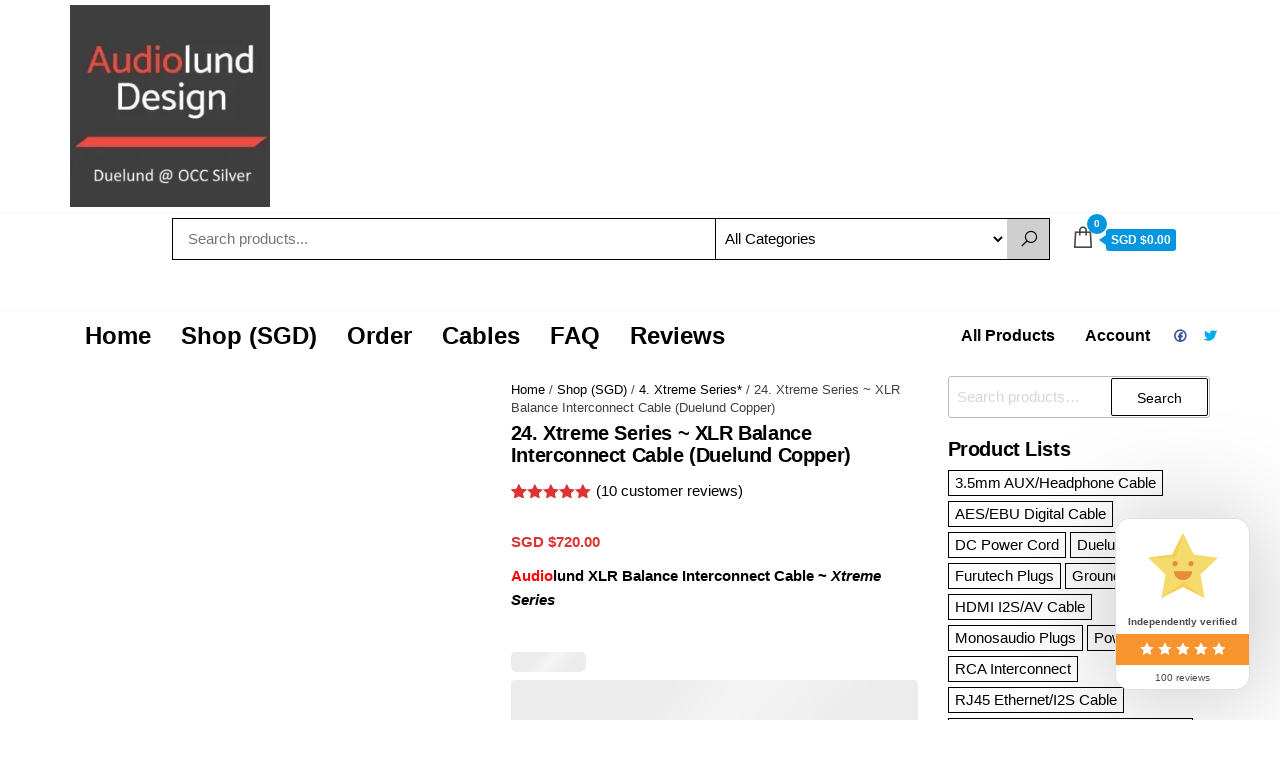

--- FILE ---
content_type: text/html; charset=UTF-8
request_url: https://audiolund.com/shop/xtreme-series-interconnect-cable-xlr/
body_size: 102405
content:
<!DOCTYPE html><html dir="ltr" lang="en-US" prefix="og: https://ogp.me/ns#"><head><script data-no-optimize="1">var litespeed_docref=sessionStorage.getItem("litespeed_docref");litespeed_docref&&(Object.defineProperty(document,"referrer",{get:function(){return litespeed_docref}}),sessionStorage.removeItem("litespeed_docref"));</script> <meta charset="UTF-8"><meta name="viewport" content="width=device-width, initial-scale=1"><link rel="profile" href="http://gmpg.org/xfn/11"><title>24. Xtreme Series ~ XLR Balance Interconnect Cable (Duelund Copper) - Audiolund Design</title><meta name="description" content="Audiolund XLR Balance Interconnect Cable ~ Xtreme Series" /><meta name="robots" content="max-image-preview:large" /><meta name="google-site-verification" content="1KAJSV4tVLdrBWgPjAMK7J8a91gsTw9NrjtCdRXyOrI" /><link rel="canonical" href="https://audiolund.com/shop/xtreme-series-interconnect-cable-xlr/" /><meta name="generator" content="All in One SEO (AIOSEO) 4.9.3" /><meta property="og:locale" content="en_US" /><meta property="og:site_name" content="Audiolund Design - Audiolund Design, optimize and build with Duelund+OCC Silver cables" /><meta property="og:type" content="article" /><meta property="og:title" content="24. Xtreme Series ~ XLR Balance Interconnect Cable (Duelund Copper) - Audiolund Design" /><meta property="og:description" content="Audiolund XLR Balance Interconnect Cable ~ Xtreme Series" /><meta property="og:url" content="https://audiolund.com/shop/xtreme-series-interconnect-cable-xlr/" /><meta property="og:image" content="https://audiolund.com/wp-content/uploads/2024/06/cropped-cropped-cropped-Logo-365x365-1.jpg" /><meta property="og:image:secure_url" content="https://audiolund.com/wp-content/uploads/2024/06/cropped-cropped-cropped-Logo-365x365-1.jpg" /><meta property="article:published_time" content="2021-01-30T09:25:05+00:00" /><meta property="article:modified_time" content="2025-07-13T13:37:19+00:00" /><meta property="article:publisher" content="https://www.facebook.com/audiolund" /><meta name="twitter:card" content="summary_large_image" /><meta name="twitter:site" content="@audiolund" /><meta name="twitter:title" content="24. Xtreme Series ~ XLR Balance Interconnect Cable (Duelund Copper) - Audiolund Design" /><meta name="twitter:description" content="Audiolund XLR Balance Interconnect Cable ~ Xtreme Series" /><meta name="twitter:image" content="https://audiolund.com/wp-content/uploads/2024/06/cropped-cropped-cropped-Logo-365x365-1.jpg" /> <script type="application/ld+json" class="aioseo-schema">{"@context":"https:\/\/schema.org","@graph":[{"@type":"BreadcrumbList","@id":"https:\/\/audiolund.com\/shop\/xtreme-series-interconnect-cable-xlr\/#breadcrumblist","itemListElement":[{"@type":"ListItem","@id":"https:\/\/audiolund.com#listItem","position":1,"name":"Home","item":"https:\/\/audiolund.com","nextItem":{"@type":"ListItem","@id":"https:\/\/audiolund.com\/shop\/#listItem","name":"Shop (SGD)"}},{"@type":"ListItem","@id":"https:\/\/audiolund.com\/shop\/#listItem","position":2,"name":"Shop (SGD)","item":"https:\/\/audiolund.com\/shop\/","nextItem":{"@type":"ListItem","@id":"https:\/\/audiolund.com\/product-category\/xtreme-series\/#listItem","name":"4. Xtreme Series*"},"previousItem":{"@type":"ListItem","@id":"https:\/\/audiolund.com#listItem","name":"Home"}},{"@type":"ListItem","@id":"https:\/\/audiolund.com\/product-category\/xtreme-series\/#listItem","position":3,"name":"4. Xtreme Series*","item":"https:\/\/audiolund.com\/product-category\/xtreme-series\/","nextItem":{"@type":"ListItem","@id":"https:\/\/audiolund.com\/shop\/xtreme-series-interconnect-cable-xlr\/#listItem","name":"24. Xtreme Series ~ XLR Balance Interconnect Cable (Duelund Copper)"},"previousItem":{"@type":"ListItem","@id":"https:\/\/audiolund.com\/shop\/#listItem","name":"Shop (SGD)"}},{"@type":"ListItem","@id":"https:\/\/audiolund.com\/shop\/xtreme-series-interconnect-cable-xlr\/#listItem","position":4,"name":"24. Xtreme Series ~ XLR Balance Interconnect Cable (Duelund Copper)","previousItem":{"@type":"ListItem","@id":"https:\/\/audiolund.com\/product-category\/xtreme-series\/#listItem","name":"4. Xtreme Series*"}}]},{"@type":"ItemPage","@id":"https:\/\/audiolund.com\/shop\/xtreme-series-interconnect-cable-xlr\/#itempage","url":"https:\/\/audiolund.com\/shop\/xtreme-series-interconnect-cable-xlr\/","name":"24. Xtreme Series ~ XLR Balance Interconnect Cable (Duelund Copper) - Audiolund Design","description":"Audiolund XLR Balance Interconnect Cable ~ Xtreme Series","inLanguage":"en-US","isPartOf":{"@id":"https:\/\/audiolund.com\/#website"},"breadcrumb":{"@id":"https:\/\/audiolund.com\/shop\/xtreme-series-interconnect-cable-xlr\/#breadcrumblist"},"image":{"@type":"ImageObject","url":"https:\/\/i0.wp.com\/audiolund.com\/wp-content\/uploads\/2021\/01\/Xre_XLR40.jpg?fit=700%2C700&ssl=1","@id":"https:\/\/audiolund.com\/shop\/xtreme-series-interconnect-cable-xlr\/#mainImage","width":700,"height":700},"primaryImageOfPage":{"@id":"https:\/\/audiolund.com\/shop\/xtreme-series-interconnect-cable-xlr\/#mainImage"},"datePublished":"2021-01-30T17:25:05+08:00","dateModified":"2025-07-13T21:37:19+08:00"},{"@type":"Organization","@id":"https:\/\/audiolund.com\/#organization","name":"Audiolund Design Audiolund Design","description":"Audiolund Design, optimize and build with Duelund+OCC Silver cables Audiolund - Design, optimize and build customized audio cables with unique multicores of Duelund tinned copper wires and 5N OCC Silver wires for audiophiles. Audiolund design cables create a unprecedent best sounds quality with ultimate value for money.","url":"https:\/\/audiolund.com\/","telephone":"+6590109019","logo":{"@type":"ImageObject","url":"https:\/\/i0.wp.com\/audiolund.com\/wp-content\/uploads\/2024\/06\/cropped-cropped-cropped-Logo-365x365-1.jpg?fit=512%2C512&ssl=1","@id":"https:\/\/audiolund.com\/shop\/xtreme-series-interconnect-cable-xlr\/#organizationLogo","width":512,"height":512},"image":{"@id":"https:\/\/audiolund.com\/shop\/xtreme-series-interconnect-cable-xlr\/#organizationLogo"},"sameAs":["https:\/\/www.facebook.com\/audiolund","https:\/\/x.com\/audiolund"]},{"@type":"WebSite","@id":"https:\/\/audiolund.com\/#website","url":"https:\/\/audiolund.com\/","name":"Audiolund Design","description":"Audiolund Design, optimize and build with Duelund+OCC Silver cables","inLanguage":"en-US","publisher":{"@id":"https:\/\/audiolund.com\/#organization"}}]}</script> <link rel='dns-prefetch' href='//fonts.googleapis.com' /><link href='https://fonts.gstatic.com' crossorigin rel='preconnect' /><link rel='preconnect' href='//i0.wp.com' /><link rel="alternate" type="application/rss+xml" title="Audiolund Design &raquo; Feed" href="https://audiolund.com/feed/" /><link rel="alternate" type="application/rss+xml" title="Audiolund Design &raquo; Comments Feed" href="https://audiolund.com/comments/feed/" /><link rel="alternate" type="application/rss+xml" title="Audiolund Design &raquo; 24. Xtreme Series ~ XLR Balance Interconnect Cable (Duelund Copper) Comments Feed" href="https://audiolund.com/shop/xtreme-series-interconnect-cable-xlr/feed/" /><link rel="alternate" title="oEmbed (JSON)" type="application/json+oembed" href="https://audiolund.com/wp-json/oembed/1.0/embed?url=https%3A%2F%2Faudiolund.com%2Fshop%2Fxtreme-series-interconnect-cable-xlr%2F" /><link rel="alternate" title="oEmbed (XML)" type="text/xml+oembed" href="https://audiolund.com/wp-json/oembed/1.0/embed?url=https%3A%2F%2Faudiolund.com%2Fshop%2Fxtreme-series-interconnect-cable-xlr%2F&#038;format=xml" /><style id='wp-img-auto-sizes-contain-inline-css' type='text/css'>img:is([sizes=auto i],[sizes^="auto," i]){contain-intrinsic-size:3000px 1500px}
/*# sourceURL=wp-img-auto-sizes-contain-inline-css */</style><style>1{content-visibility:auto;contain-intrinsic-size:1px 1000px;}</style><link data-optimized="2" rel="stylesheet" href="https://audiolund.com/wp-content/litespeed/css/5c7646fd5d6e639a455e273427689d2d.css?ver=cc7aa" /><style id='classic-theme-styles-inline-css' type='text/css'>/*! This file is auto-generated */
.wp-block-button__link{color:#fff;background-color:#32373c;border-radius:9999px;box-shadow:none;text-decoration:none;padding:calc(.667em + 2px) calc(1.333em + 2px);font-size:1.125em}.wp-block-file__button{background:#32373c;color:#fff;text-decoration:none}
/*# sourceURL=/wp-includes/css/classic-themes.min.css */</style><style id='jetpack-sharing-buttons-style-inline-css' type='text/css'>.jetpack-sharing-buttons__services-list{display:flex;flex-direction:row;flex-wrap:wrap;gap:0;list-style-type:none;margin:5px;padding:0}.jetpack-sharing-buttons__services-list.has-small-icon-size{font-size:12px}.jetpack-sharing-buttons__services-list.has-normal-icon-size{font-size:16px}.jetpack-sharing-buttons__services-list.has-large-icon-size{font-size:24px}.jetpack-sharing-buttons__services-list.has-huge-icon-size{font-size:36px}@media print{.jetpack-sharing-buttons__services-list{display:none!important}}.editor-styles-wrapper .wp-block-jetpack-sharing-buttons{gap:0;padding-inline-start:0}ul.jetpack-sharing-buttons__services-list.has-background{padding:1.25em 2.375em}
/*# sourceURL=https://audiolund.com/wp-content/plugins/jetpack/_inc/blocks/sharing-buttons/view.css */</style><style id='global-styles-inline-css' type='text/css'>:root{--wp--preset--aspect-ratio--square: 1;--wp--preset--aspect-ratio--4-3: 4/3;--wp--preset--aspect-ratio--3-4: 3/4;--wp--preset--aspect-ratio--3-2: 3/2;--wp--preset--aspect-ratio--2-3: 2/3;--wp--preset--aspect-ratio--16-9: 16/9;--wp--preset--aspect-ratio--9-16: 9/16;--wp--preset--color--black: #000000;--wp--preset--color--cyan-bluish-gray: #abb8c3;--wp--preset--color--white: #ffffff;--wp--preset--color--pale-pink: #f78da7;--wp--preset--color--vivid-red: #cf2e2e;--wp--preset--color--luminous-vivid-orange: #ff6900;--wp--preset--color--luminous-vivid-amber: #fcb900;--wp--preset--color--light-green-cyan: #7bdcb5;--wp--preset--color--vivid-green-cyan: #00d084;--wp--preset--color--pale-cyan-blue: #8ed1fc;--wp--preset--color--vivid-cyan-blue: #0693e3;--wp--preset--color--vivid-purple: #9b51e0;--wp--preset--gradient--vivid-cyan-blue-to-vivid-purple: linear-gradient(135deg,rgb(6,147,227) 0%,rgb(155,81,224) 100%);--wp--preset--gradient--light-green-cyan-to-vivid-green-cyan: linear-gradient(135deg,rgb(122,220,180) 0%,rgb(0,208,130) 100%);--wp--preset--gradient--luminous-vivid-amber-to-luminous-vivid-orange: linear-gradient(135deg,rgb(252,185,0) 0%,rgb(255,105,0) 100%);--wp--preset--gradient--luminous-vivid-orange-to-vivid-red: linear-gradient(135deg,rgb(255,105,0) 0%,rgb(207,46,46) 100%);--wp--preset--gradient--very-light-gray-to-cyan-bluish-gray: linear-gradient(135deg,rgb(238,238,238) 0%,rgb(169,184,195) 100%);--wp--preset--gradient--cool-to-warm-spectrum: linear-gradient(135deg,rgb(74,234,220) 0%,rgb(151,120,209) 20%,rgb(207,42,186) 40%,rgb(238,44,130) 60%,rgb(251,105,98) 80%,rgb(254,248,76) 100%);--wp--preset--gradient--blush-light-purple: linear-gradient(135deg,rgb(255,206,236) 0%,rgb(152,150,240) 100%);--wp--preset--gradient--blush-bordeaux: linear-gradient(135deg,rgb(254,205,165) 0%,rgb(254,45,45) 50%,rgb(107,0,62) 100%);--wp--preset--gradient--luminous-dusk: linear-gradient(135deg,rgb(255,203,112) 0%,rgb(199,81,192) 50%,rgb(65,88,208) 100%);--wp--preset--gradient--pale-ocean: linear-gradient(135deg,rgb(255,245,203) 0%,rgb(182,227,212) 50%,rgb(51,167,181) 100%);--wp--preset--gradient--electric-grass: linear-gradient(135deg,rgb(202,248,128) 0%,rgb(113,206,126) 100%);--wp--preset--gradient--midnight: linear-gradient(135deg,rgb(2,3,129) 0%,rgb(40,116,252) 100%);--wp--preset--font-size--small: 13px;--wp--preset--font-size--medium: 20px;--wp--preset--font-size--large: 36px;--wp--preset--font-size--x-large: 42px;--wp--preset--spacing--20: 0.44rem;--wp--preset--spacing--30: 0.67rem;--wp--preset--spacing--40: 1rem;--wp--preset--spacing--50: 1.5rem;--wp--preset--spacing--60: 2.25rem;--wp--preset--spacing--70: 3.38rem;--wp--preset--spacing--80: 5.06rem;--wp--preset--shadow--natural: 6px 6px 9px rgba(0, 0, 0, 0.2);--wp--preset--shadow--deep: 12px 12px 50px rgba(0, 0, 0, 0.4);--wp--preset--shadow--sharp: 6px 6px 0px rgba(0, 0, 0, 0.2);--wp--preset--shadow--outlined: 6px 6px 0px -3px rgb(255, 255, 255), 6px 6px rgb(0, 0, 0);--wp--preset--shadow--crisp: 6px 6px 0px rgb(0, 0, 0);}:where(.is-layout-flex){gap: 0.5em;}:where(.is-layout-grid){gap: 0.5em;}body .is-layout-flex{display: flex;}.is-layout-flex{flex-wrap: wrap;align-items: center;}.is-layout-flex > :is(*, div){margin: 0;}body .is-layout-grid{display: grid;}.is-layout-grid > :is(*, div){margin: 0;}:where(.wp-block-columns.is-layout-flex){gap: 2em;}:where(.wp-block-columns.is-layout-grid){gap: 2em;}:where(.wp-block-post-template.is-layout-flex){gap: 1.25em;}:where(.wp-block-post-template.is-layout-grid){gap: 1.25em;}.has-black-color{color: var(--wp--preset--color--black) !important;}.has-cyan-bluish-gray-color{color: var(--wp--preset--color--cyan-bluish-gray) !important;}.has-white-color{color: var(--wp--preset--color--white) !important;}.has-pale-pink-color{color: var(--wp--preset--color--pale-pink) !important;}.has-vivid-red-color{color: var(--wp--preset--color--vivid-red) !important;}.has-luminous-vivid-orange-color{color: var(--wp--preset--color--luminous-vivid-orange) !important;}.has-luminous-vivid-amber-color{color: var(--wp--preset--color--luminous-vivid-amber) !important;}.has-light-green-cyan-color{color: var(--wp--preset--color--light-green-cyan) !important;}.has-vivid-green-cyan-color{color: var(--wp--preset--color--vivid-green-cyan) !important;}.has-pale-cyan-blue-color{color: var(--wp--preset--color--pale-cyan-blue) !important;}.has-vivid-cyan-blue-color{color: var(--wp--preset--color--vivid-cyan-blue) !important;}.has-vivid-purple-color{color: var(--wp--preset--color--vivid-purple) !important;}.has-black-background-color{background-color: var(--wp--preset--color--black) !important;}.has-cyan-bluish-gray-background-color{background-color: var(--wp--preset--color--cyan-bluish-gray) !important;}.has-white-background-color{background-color: var(--wp--preset--color--white) !important;}.has-pale-pink-background-color{background-color: var(--wp--preset--color--pale-pink) !important;}.has-vivid-red-background-color{background-color: var(--wp--preset--color--vivid-red) !important;}.has-luminous-vivid-orange-background-color{background-color: var(--wp--preset--color--luminous-vivid-orange) !important;}.has-luminous-vivid-amber-background-color{background-color: var(--wp--preset--color--luminous-vivid-amber) !important;}.has-light-green-cyan-background-color{background-color: var(--wp--preset--color--light-green-cyan) !important;}.has-vivid-green-cyan-background-color{background-color: var(--wp--preset--color--vivid-green-cyan) !important;}.has-pale-cyan-blue-background-color{background-color: var(--wp--preset--color--pale-cyan-blue) !important;}.has-vivid-cyan-blue-background-color{background-color: var(--wp--preset--color--vivid-cyan-blue) !important;}.has-vivid-purple-background-color{background-color: var(--wp--preset--color--vivid-purple) !important;}.has-black-border-color{border-color: var(--wp--preset--color--black) !important;}.has-cyan-bluish-gray-border-color{border-color: var(--wp--preset--color--cyan-bluish-gray) !important;}.has-white-border-color{border-color: var(--wp--preset--color--white) !important;}.has-pale-pink-border-color{border-color: var(--wp--preset--color--pale-pink) !important;}.has-vivid-red-border-color{border-color: var(--wp--preset--color--vivid-red) !important;}.has-luminous-vivid-orange-border-color{border-color: var(--wp--preset--color--luminous-vivid-orange) !important;}.has-luminous-vivid-amber-border-color{border-color: var(--wp--preset--color--luminous-vivid-amber) !important;}.has-light-green-cyan-border-color{border-color: var(--wp--preset--color--light-green-cyan) !important;}.has-vivid-green-cyan-border-color{border-color: var(--wp--preset--color--vivid-green-cyan) !important;}.has-pale-cyan-blue-border-color{border-color: var(--wp--preset--color--pale-cyan-blue) !important;}.has-vivid-cyan-blue-border-color{border-color: var(--wp--preset--color--vivid-cyan-blue) !important;}.has-vivid-purple-border-color{border-color: var(--wp--preset--color--vivid-purple) !important;}.has-vivid-cyan-blue-to-vivid-purple-gradient-background{background: var(--wp--preset--gradient--vivid-cyan-blue-to-vivid-purple) !important;}.has-light-green-cyan-to-vivid-green-cyan-gradient-background{background: var(--wp--preset--gradient--light-green-cyan-to-vivid-green-cyan) !important;}.has-luminous-vivid-amber-to-luminous-vivid-orange-gradient-background{background: var(--wp--preset--gradient--luminous-vivid-amber-to-luminous-vivid-orange) !important;}.has-luminous-vivid-orange-to-vivid-red-gradient-background{background: var(--wp--preset--gradient--luminous-vivid-orange-to-vivid-red) !important;}.has-very-light-gray-to-cyan-bluish-gray-gradient-background{background: var(--wp--preset--gradient--very-light-gray-to-cyan-bluish-gray) !important;}.has-cool-to-warm-spectrum-gradient-background{background: var(--wp--preset--gradient--cool-to-warm-spectrum) !important;}.has-blush-light-purple-gradient-background{background: var(--wp--preset--gradient--blush-light-purple) !important;}.has-blush-bordeaux-gradient-background{background: var(--wp--preset--gradient--blush-bordeaux) !important;}.has-luminous-dusk-gradient-background{background: var(--wp--preset--gradient--luminous-dusk) !important;}.has-pale-ocean-gradient-background{background: var(--wp--preset--gradient--pale-ocean) !important;}.has-electric-grass-gradient-background{background: var(--wp--preset--gradient--electric-grass) !important;}.has-midnight-gradient-background{background: var(--wp--preset--gradient--midnight) !important;}.has-small-font-size{font-size: var(--wp--preset--font-size--small) !important;}.has-medium-font-size{font-size: var(--wp--preset--font-size--medium) !important;}.has-large-font-size{font-size: var(--wp--preset--font-size--large) !important;}.has-x-large-font-size{font-size: var(--wp--preset--font-size--x-large) !important;}
:where(.wp-block-post-template.is-layout-flex){gap: 1.25em;}:where(.wp-block-post-template.is-layout-grid){gap: 1.25em;}
:where(.wp-block-term-template.is-layout-flex){gap: 1.25em;}:where(.wp-block-term-template.is-layout-grid){gap: 1.25em;}
:where(.wp-block-columns.is-layout-flex){gap: 2em;}:where(.wp-block-columns.is-layout-grid){gap: 2em;}
:root :where(.wp-block-pullquote){font-size: 1.5em;line-height: 1.6;}
/*# sourceURL=global-styles-inline-css */</style><style id='woocommerce-layout-inline-css' type='text/css'>.infinite-scroll .woocommerce-pagination {
		display: none;
	}
/*# sourceURL=woocommerce-layout-inline-css */</style><style id='woocommerce-inline-inline-css' type='text/css'>.woocommerce form .form-row .required { visibility: visible; }
@media only screen and (min-width: 992px) {.woocommerce #content div.product div.summary, .woocommerce div.product div.summary, .woocommerce-page #content div.product div.summary, .woocommerce-page div.product div.summary{width: 52%; padding-left: 4%;}}@media only screen and (max-width: 991px) {.woocommerce #content div.product div.summary, .woocommerce div.product div.summary, .woocommerce-page #content div.product div.summary, .woocommerce-page div.product div.summary{width: 52%; padding-left: 4%;}}@media only screen and (max-width: 767px) {.woocommerce #content div.product div.summary, .woocommerce div.product div.summary, .woocommerce-page #content div.product div.summary, .woocommerce-page div.product div.summary{width: 100%; padding-left: 4%;}}.woocommerce ul.products{display:flex;flex-wrap:wrap}.woocommerce li.product{display:flex;flex-direction:column}.woocommerce ul.products li.product a.button{margin-top:auto}@media (max-width:768px){.woocommerce ul.products[class*=columns-] li.product,.woocommerce-page ul.products[class*=columns-] li.product{margin-right:3.8%}.woocommerce ul.products[class*=columns-] li.product:nth-child(2n),.woocommerce-page ul.products[class*=columns-] li.product:nth-child(2n){margin-right:0}}
/*# sourceURL=woocommerce-inline-inline-css */</style> <script type="litespeed/javascript" data-src="https://audiolund.com/wp-includes/js/jquery/jquery.min.js" id="jquery-core-js"></script> <script id="wc-add-to-cart-js-extra" type="litespeed/javascript">var wc_add_to_cart_params={"ajax_url":"/wp-admin/admin-ajax.php","wc_ajax_url":"/?wc-ajax=%%endpoint%%","i18n_view_cart":"View cart","cart_url":"https://audiolund.com/order/","is_cart":"","cart_redirect_after_add":"yes"}</script> <script id="wc-single-product-js-extra" type="litespeed/javascript">var wc_single_product_params={"i18n_required_rating_text":"Please select a rating","i18n_rating_options":["1 of 5 stars","2 of 5 stars","3 of 5 stars","4 of 5 stars","5 of 5 stars"],"i18n_product_gallery_trigger_text":"View full-screen image gallery","review_rating_required":"yes","flexslider":{"rtl":!1,"animation":"slide","smoothHeight":!0,"directionNav":!1,"controlNav":"thumbnails","slideshow":!1,"animationSpeed":500,"animationLoop":!1,"allowOneSlide":!1},"zoom_enabled":"1","zoom_options":[],"photoswipe_enabled":"1","photoswipe_options":{"shareEl":!1,"closeOnScroll":!1,"history":!1,"hideAnimationDuration":0,"showAnimationDuration":0},"flexslider_enabled":"1"}</script> <script id="woocommerce-js-extra" type="litespeed/javascript">var woocommerce_params={"ajax_url":"/wp-admin/admin-ajax.php","wc_ajax_url":"/?wc-ajax=%%endpoint%%","i18n_password_show":"Show password","i18n_password_hide":"Hide password"}</script> <script id="wc-cart-fragments-js-extra" type="litespeed/javascript">var wc_cart_fragments_params={"ajax_url":"/wp-admin/admin-ajax.php","wc_ajax_url":"/?wc-ajax=%%endpoint%%","cart_hash_key":"wc_cart_hash_4e2ca0bb09902645be72f1ec715b28be","fragment_name":"wc_fragments_4e2ca0bb09902645be72f1ec715b28be","request_timeout":"5000"}</script> <link rel="https://api.w.org/" href="https://audiolund.com/wp-json/" /><link rel="alternate" title="JSON" type="application/json" href="https://audiolund.com/wp-json/wp/v2/product/1016" /><link rel="EditURI" type="application/rsd+xml" title="RSD" href="https://audiolund.com/xmlrpc.php?rsd" /><meta name="generator" content="WordPress 6.9" /><meta name="generator" content="WooCommerce 10.4.3" /><link rel='shortlink' href='https://audiolund.com/?p=1016' />
<noscript><style>.woocommerce-product-gallery{ opacity: 1 !important; }</style></noscript><meta name="generator" content="Elementor 3.34.2; features: e_font_icon_svg, additional_custom_breakpoints; settings: css_print_method-external, google_font-enabled, font_display-auto"><style>.e-con.e-parent:nth-of-type(n+4):not(.e-lazyloaded):not(.e-no-lazyload),
				.e-con.e-parent:nth-of-type(n+4):not(.e-lazyloaded):not(.e-no-lazyload) * {
					background-image: none !important;
				}
				@media screen and (max-height: 1024px) {
					.e-con.e-parent:nth-of-type(n+3):not(.e-lazyloaded):not(.e-no-lazyload),
					.e-con.e-parent:nth-of-type(n+3):not(.e-lazyloaded):not(.e-no-lazyload) * {
						background-image: none !important;
					}
				}
				@media screen and (max-height: 640px) {
					.e-con.e-parent:nth-of-type(n+2):not(.e-lazyloaded):not(.e-no-lazyload),
					.e-con.e-parent:nth-of-type(n+2):not(.e-lazyloaded):not(.e-no-lazyload) * {
						background-image: none !important;
					}
				}</style><style type="text/css" id="enwoo-header-css">.site-title,
                    .site-description {
                        position: absolute;
                        clip: rect(1px, 1px, 1px, 1px);
                    }</style><style>:root{  --wcpasectiontitlesize:14px;   --wcpalabelsize:14px;   --wcpadescsize:13px;   --wcpaerrorsize:13px;   --wcpalabelweight:normal;   --wcpadescweight:normal;   --wcpaborderwidth:1px;   --wcpaborderradius:6px;   --wcpainputheight:45px;   --wcpachecklabelsize:14px;   --wcpacheckborderwidth:1px;   --wcpacheckwidth:20px;   --wcpacheckheight:20px;   --wcpacheckborderradius:4px;   --wcpacheckbuttonradius:5px;   --wcpacheckbuttonborder:2px;   --wcpaqtywidth:100px;   --wcpaqtyheight:45px;   --wcpaqtyradius:6px; }:root{  --wcpasectiontitlecolor:#4A4A4A;   --wcpasectiontitlebg:rgba(238,238,238,0.28);   --wcpalinecolor:#Bebebe;   --wcpabuttoncolor:#3340d3;   --wcpalabelcolor:#424242;   --wcpadesccolor:#797979;   --wcpabordercolor:#c6d0e9;   --wcpabordercolorfocus:#3561f3;   --wcpainputbgcolor:#FFFFFF;   --wcpainputcolor:#5d5d5d;   --wcpachecklabelcolor:#4a4a4a;   --wcpacheckbgcolor:#3340d3;   --wcpacheckbordercolor:#B9CBE3;   --wcpachecktickcolor:#ffffff;   --wcparadiobgcolor:#3340d3;   --wcparadiobordercolor:#B9CBE3;   --wcparadioselbordercolor:#3340d3;   --wcpabuttontextcolor:#ffffff;   --wcpaerrorcolor:#F55050;   --wcpacheckbuttoncolor:#CAE2F9;   --wcpacheckbuttonbordercolor:#EEEEEE;   --wcpacheckbuttonselectioncolor:#CECECE;   --wcpaimageselectionoutline:#3340d3;   --wcpaimagetickbg:#2649FF;   --wcpaimagetickcolor:#FFFFFF;   --wcpaimagetickborder:#FFFFFF;   --wcpaimagemagnifierbg:#2649FF;   --wcpaimagemagnifiercolor:#ffffff;   --wcpaimagemagnifierborder:#FFFFFF;   --wcpaimageselectionshadow:rgba(0,0,0,0.25);   --wcpachecktogglebg:#CAE2F9;   --wcpachecktogglecirclecolor:#FFFFFF;   --wcpachecktogglebgactive:#BADA55;   --wcpaqtybuttoncolor:#EEEEEE;   --wcpaqtybuttonhovercolor:#DDDDDD;   --wcpaqtybuttontextcolor:#424242; }:root{  --wcpaleftlabelwidth:120px; }</style><link rel="icon" href="https://i0.wp.com/audiolund.com/wp-content/uploads/2024/06/cropped-cropped-cropped-Logo-365x365-1.jpg?fit=32%2C32&#038;ssl=1" sizes="32x32" /><link rel="icon" href="https://i0.wp.com/audiolund.com/wp-content/uploads/2024/06/cropped-cropped-cropped-Logo-365x365-1.jpg?fit=192%2C192&#038;ssl=1" sizes="192x192" /><link rel="apple-touch-icon" href="https://i0.wp.com/audiolund.com/wp-content/uploads/2024/06/cropped-cropped-cropped-Logo-365x365-1.jpg?fit=180%2C180&#038;ssl=1" /><meta name="msapplication-TileImage" content="https://i0.wp.com/audiolund.com/wp-content/uploads/2024/06/cropped-cropped-cropped-Logo-365x365-1.jpg?fit=270%2C270&#038;ssl=1" /><style id="kirki-inline-styles">@media (min-width: 1430px){.top-bar-section .container{width:custom%;}.site-header .container{width:custom%;}.main-menu .container{width:custom%;}#site-content.container{width:custom%;}#content-footer-section .container{width:custom%;}.footer-credits .container{width:custom%;}}@media (min-width: 1200px){.top-bar-section .container{width:1170px;}.site-header .container{width:1170px;}.main-menu .container{width:1170px;}#site-content.container{width:1170px;}#content-footer-section .container{width:1170px;}.footer-credits .container{width:1170px;}}.top-bar-section{font-size:12px;font-weight:400;letter-spacing:0px;word-spacing:0px;line-height:1.5;text-transform:none;text-decoration:none;padding-bottom:5px;}.site-header{padding-top:5px;padding-bottom:50px;}.site-branding-logo{padding-right:0px;padding-bottom:15px;padding-top:0px;}.site-branding-text{padding-bottom:0px;padding-top:0px;}.site-heading{min-width:10%;}.site-branding-text h1.site-title a:hover, .site-branding-text .site-title a:hover, .site-branding-text h1.site-title, .site-branding-text .site-title, .site-branding-text h1.site-title a, .site-branding-text .site-title a{font-weight:400;line-height:5px;margin-bottom:5px;}p.site-description{margin-bottom:5px;}.site-heading-sidebar{font-weight:400;margin-bottom:5px;}.header-search-widget{padding-bottom:0px;padding-top:0px;}#site-navigation, #site-navigation .navbar-nav > li > a, #site-navigation .dropdown-menu > li > a{font-size:24px;font-weight:700;text-transform:capitalize;color:#000000;}.open-panel span{background-color:#000000;}.navbar-default .navbar-brand.brand-absolute{color:#000000;}#site-navigation .navbar-nav > .open > a:hover, #site-navigation .navbar-nav > li > a:hover, #site-navigation .dropdown-menu > li > a:hover{color:#dd3333;}#second-site-navigation{border-style:none;}.navbar-nav li:hover .dropdown-menu{border-style:solid;border-top-width:1px;border-bottom-width:1px;border-top-left-radius:0px;border-top-right-radius:0px;border-bottom-left-radius:0px;border-bottom-right-radius:0px;border-color:#f6f6f6;}.navbar-nav.envo-categories-menu{display:none;}#theme-menu-second .navbar-nav > li > a{font-size:16px;font-weight:700;text-transform:capitalize;text-decoration:none;color:#000000;}#theme-menu-second .navbar-nav > li > a:hover{color:#dd3333!important;}#theme-menu-second .navbar-nav > li.active > a{background-color:!important;}.footer-credits-text{font-weight:400;letter-spacing:0px;word-spacing:0px;text-align:none;text-transform:none;padding-top:0px;padding-bottom:0px;}.footer-credits{background-color:#ffffff;}.footer-credits, .footer-credits-text{color:#ffffff;}.footer-credits a{color:#ffffff;}.footer-credits a:hover{color:#ffffff;}#content-footer-section .widget{text-align:left;text-transform:capitalize;border-style:none;padding-top:0px;padding-right:0px;padding-bottom:0px;padding-left:0px;}#content-footer-section .widget-title h3{font-size:12px;}#content-footer-section{border-style:none;padding-top:0px;padding-right:0px;padding-bottom:0px;padding-left:0px;}body, nav.navigation.post-navigation a, .nav-subtitle{font-size:15px;font-weight:400;letter-spacing:0px;word-spacing:0px;line-height:1.6;}.main-container, #sidebar .widget-title h3, .container-fluid.archive-page-header, #product-nav > a{background-color:#ffffff;}a, .author-meta a, .tags-links a, .cat-links a, nav.navigation.pagination .nav-links a, .comments-meta a{color:#000000;}.widget-title:before, nav.navigation.pagination .current:before{background-color:#000000;}nav.navigation.pagination .current:before{border-color:#000000;}a:active, a:hover, a:focus, .tags-links a:hover, .cat-links a:hover, .comments-meta a:hover{color:#dd3333;}.single-post .posted-date{display:inline-block;}.single-post .comments-meta{display:inline-block;}.single-post .author-meta{display:inline-block;}h1.single-title{letter-spacing:0px;text-align:none;text-transform:none;}.single article .post, .page article .page, .single article .posted-date, .single .cat-links span, .single .tags-links span{letter-spacing:0px;word-spacing:0px;text-align:none;text-transform:none;}.single-post-content{border-style:none;padding-top:0px;padding-right:0px;padding-bottom:0px;padding-left:0px;}.news-item .posted-date{display:inline-block;}.news-item .comments-meta{display:inline-block;}.news-item .author-meta{display:inline-block;}.archive-item h2.entry-title a, .archive-item h2.entry-title{letter-spacing:0px;word-spacing:0px;text-transform:none;}.archive-item .article-meta, .archive-item .posted-date, .archive-item .author-meta, .archive-item .comments-meta{letter-spacing:0px;word-spacing:0px;text-align:none;text-transform:none;}.archive-item .post-excerpt{letter-spacing:0px;word-spacing:0px;text-align:none;text-transform:none;}.archive-item{border-style:none;padding-top:0px;padding-right:0px;padding-bottom:0px;padding-left:0px;}.blog .page-area .col-md-9, .archive .page-area .col-md-9, article.col-md-9{float:right;}#sidebar .widget-title h3, #sidebar h2.wp-block-heading{font-size:20px;text-transform:capitalize;}#sidebar .widget{text-transform:capitalize;color:#000000;border-style:none;padding-top:0px;padding-right:0px;padding-bottom:0px;padding-left:0px;}#sidebar .widget a{color:#000000;}#sidebar .widget a:hover{color:#dd3333;}#sidebar{border-style:none;padding-bottom:0px;}#return-to-top{right:2%;bottom:4%;}.rtl #return-to-top{left:2%;}.archive .woo-breadcrumbs{font-size:13px;font-weight:400;letter-spacing:0px;word-spacing:0px;line-height:1.4;text-align:left;text-transform:none;text-decoration:none;margin-top:5px;margin-bottom:5px;}.woocommerce ul.products li.product{border-style:none;padding-top:0px;padding-right:0px;padding-bottom:15px;padding-left:0px;margin-top:0px;margin-bottom:2.992em;}.woocommerce ul.products li.product a .archive-img-wrap img:not(.secondary-image){border-style:none;padding-top:0px;padding-bottom:0px;padding-left:0px;padding-right:0px;}.woocommerce ul.products li.product a .archive-img-wrap{margin-top:0px;margin-bottom:0px;}.woocommerce ul.products li.product h3, li.product-category.product h3, .woocommerce ul.products li.product h2.woocommerce-loop-product__title, .woocommerce ul.products li.product h2.woocommerce-loop-category__title{font-size:14px;font-weight:400;text-align:center;color:#000000;}.woocommerce ul.products li.product .price{font-size:15px;font-weight:700;text-align:center;text-decoration:none;color:#dd3333;}.woocommerce ul.products li.product .price del{font-weight:400;}.woocommerce ul.products li.product .button{font-size:16px;font-weight:400;text-decoration:none;padding-top:6px;padding-bottom:6px;margin-top:5px;margin-bottom:5px;margin-left:15px;margin-right:15px;color:#000000;border-style:solid;border-top-width:1px;border-right-width:1px;border-bottom-width:1px;border-left-width:1px;border-top-left-radius:0px;border-top-right-radius:0px;border-bottom-left-radius:0px;border-bottom-right-radius:0px;border-color:#000000;}.woocommerce ul.products li.product .button:hover{color:#dd3333;}.woocommerce .star-rating span{color:#dd3333;}.woocommerce ul.products li.product .onsale{border-style:none;padding-top:5px;padding-right:8px;padding-bottom:5px;padding-left:8px;color:#dd3333;background-color:#ffffff;top:0px;right:0px;}.single-product .woo-breadcrumbs{font-size:13px;font-weight:400;letter-spacing:0px;word-spacing:0px;line-height:1.4;text-align:left;text-transform:none;text-decoration:none;margin-top:5px;margin-bottom:5px;}.woocommerce div.product .product_title{font-size:20px;font-weight:700;text-decoration:solid;color:#000000;border-style:none;padding-top:0px;padding-right:0px;padding-bottom:0px;padding-left:0px;}.woocommerce div.product p.price, .woocommerce div.product span.price{font-size:15px;font-weight:700;color:#dd3333;border-style:none;padding-top:0px;padding-right:0px;padding-bottom:0px;padding-left:0px;}.woocommerce div.product p.price del, .woocommerce div.product span.price del{font-size:15px;}.woocommerce-product-details__short-description{color:#000000;border-style:none;padding-top:0px;padding-right:0px;padding-bottom:0px;padding-left:0px;}.woocommerce .summary #respond input#submit, .woocommerce .summary a.button, .woocommerce .summary button.button, .woocommerce .summary input.button, .woocommerce .summary #respond input#submit.alt, .woocommerce .summary a.button.alt, .woocommerce .summary button.button.alt, .woocommerce .summary input.button.alt{font-size:16px;font-weight:700;text-decoration:solid;border-style:solid;border-top-width:1px;border-right-width:1px;border-bottom-width:1px;border-left-width:1px;border-top-left-radius:0px;border-top-right-radius:0px;border-bottom-left-radius:0px;border-bottom-right-radius:0px;padding-top:6px;padding-right:20px;padding-bottom:6px;padding-left:20px;background-color:transparent;}.woocommerce .summary #respond input#submit:hover, .woocommerce .summary a.button:hover, .woocommerce .summary button.button:hover, .woocommerce .summary input.button:hover, .woocommerce .summary #respond input#submit.alt:hover, .woocommerce .summary a.button.alt:hover, .woocommerce .summary button.button.alt:hover, .woocommerce .summary input.button.alt:hover{color:#dd3333;}.woocommerce .quantity .qty, .single-product div.product form.cart .plus, .single-product div.product form.cart .minus{height:36px;}.single-product div.product form.cart .plus, .single-product div.product form.cart .minus{display:block;background-color:transparent;}.single-product div.product form.cart .plus:hover, .single-product div.product form.cart .minus:hover{color:#dd3333;}.woocommerce-page #content div.product div.images, .woocommerce-page div.product div.images{width:48%;}.woocommerce div.product div.images .woocommerce-product-gallery__wrapper img{border-style:none;padding-top:0px;padding-right:0px;padding-bottom:0px;padding-left:0px;}.woocommerce div.product div.images .flex-control-thumbs img{border-style:none;padding-top:0px;padding-right:0px;padding-bottom:0px;padding-left:0px;}.woocommerce div.product .woocommerce-tabs .panel{font-size:18px;font-weight:300;letter-spacing:0px;word-spacing:0px;line-height:1.6;text-align:none;text-transform:none;text-decoration:none;margin-top:0px;margin-bottom:0px;padding-top:0px;padding-bottom:0px;padding-left:0px;padding-right:0px;}.woocommerce div.product .woocommerce-tabs ul.tabs{text-align:left;border-style:solid;border-top-width:1px;border-right-width:0px;border-bottom-width:1px;border-left-width:0px;border-top-left-radius:0px;border-top-right-radius:0px;border-bottom-left-radius:0px;border-bottom-right-radius:0px;border-color:#e8e8e8;}.woocommerce div.product .woocommerce-tabs ul.tabs.wc-tabs li.active a{color:#000000;}.woocommerce div.product .product_meta>span.sku_wrapper{display:block;}.woocommerce div.product .product_meta>span.posted_in{display:block;}.woocommerce div.product .product_meta>span.tagged_as{display:block;}.product_meta{color:#000000;border-style:solid;border-top-width:0px;border-right-width:0px;border-bottom-width:0px;border-left-width:0px;border-top-left-radius:0px;border-top-right-radius:0px;border-bottom-left-radius:0px;border-bottom-right-radius:0px;padding-top:0px;padding-right:0px;padding-bottom:0px;padding-left:0px;}.single.woocommerce span.onsale{border-style:none;padding-top:5px;padding-right:8px;padding-bottom:5px;padding-left:8px;color:#dd3333;background-color:#ffffff;top:-5px;left:-5px;}.woocommerce #respond input#submit, .woocommerce a.button, .woocommerce button.button, .woocommerce input.button, .woocommerce #respond input#submit.alt, .woocommerce a.button.alt, .woocommerce button.button.alt, .woocommerce input.button.alt{font-size:16px;font-weight:700;text-align:center;text-decoration:solid;padding-top:6px;padding-right:20px;padding-bottom:6px;padding-left:20px;background-color:transparent;-webkit-border-radius:0px;-moz-border-radius:0px;border-radius:0px;}.woocommerce #respond input#submit:hover, .woocommerce a.button:hover, #sidebar .widget.widget_shopping_cart a.button:hover, .woocommerce button.button:hover, .woocommerce input.button:hover, .woocommerce #respond input#submit.alt:hover, .woocommerce a.button.alt:hover, .woocommerce button.button.alt:hover, .woocommerce input.button.alt:hover{color:#dd3333;}.header-cart, .mobile-cart .header-cart{display:block;}.header-my-account, .mobile-account .header-my-account{display:none;}.header-wishlist, .mobile-wishlist .header-wishlist{display:block;}.header-wishlist a i{color:#000000;}.header-compare, .mobile-compare .header-compare{display:block;}.header-search-form{display:block;-webkit-border-radius:0px;-moz-border-radius:0px;border-radius:0px;}button.header-search-button, input.header-search-input, select.header-search-select, .header-search-form{border-color:#000000;}button.header-search-button .la{color:#000000;}button.header-search-button .la:hover{color:#dd3333;}button.header-search-button{background-color:#cfcfcf;border-top-right-radius:0px;border-bottom-right-radius:0px;}input.header-search-input{background-color:#ffffff;color:#000000;border-top-left-radius:0px;border-bottom-left-radius:0px;}input.header-search-input::placeholder, input.header-search-input:-ms-input-placeholder, input.header-search-input::-webkit-input-placeholder, input.header-search-input::-moz-placeholder, input.header-search-input:-moz-placeholder{color:#ffffff!important;}select.header-search-select{background-color:#ffffff;color:#000000;}@media (min-width: 768px) and (max-width: 991px){.top-bar-section{font-size:12px;font-weight:400;letter-spacing:0px;word-spacing:0px;line-height:1.5;text-transform:none;text-decoration:none;padding-top:5px;padding-right:0px;padding-bottom:5px;padding-left:0px;}.site-header{padding-top:5px;padding-bottom:25px;}.site-branding-logo{padding-bottom:15px;}.site-branding-text{padding-top:0px;padding-right:0px;padding-bottom:0px;padding-left:0px;}.site-heading{min-width:10%;}.site-branding-text h1.site-title a:hover, .site-branding-text .site-title a:hover, .site-branding-text h1.site-title, .site-branding-text .site-title, .site-branding-text h1.site-title a, .site-branding-text .site-title a{margin-bottom:5px;}p.site-description{font-weight:400;letter-spacing:0px;word-spacing:0px;text-transform:none;text-decoration:none;margin-top:5px;margin-bottom:5px;}.site-heading-sidebar{font-weight:400;letter-spacing:0px;word-spacing:0px;text-transform:none;text-decoration:none;margin-top:5px;margin-bottom:5px;}.header-search-widget{padding-top:0px;padding-right:0px;padding-bottom:0px;padding-left:0px;}#site-navigation, #site-navigation .navbar-nav > li > a, #site-navigation .dropdown-menu > li > a{font-size:18px;}#theme-menu-second .navbar-nav > li > a{font-size:16px;font-weight:700;color:#000000;}.footer-credits-text{font-weight:400;letter-spacing:0px;word-spacing:0px;text-align:none;text-transform:none;padding-top:0px;padding-bottom:0px;}#content-footer-section .widget{font-size:15px;font-weight:400;letter-spacing:0px;word-spacing:0px;line-height:1.6;text-align:none;text-transform:none;padding-top:0px;padding-right:0px;padding-bottom:0px;padding-left:0px;}#content-footer-section .widget-title h3{font-size:18px;font-weight:400;letter-spacing:0px;word-spacing:0px;line-height:1.6;text-align:none;text-transform:none;}#content-footer-section{padding-top:0px;padding-right:0px;padding-bottom:0px;padding-left:0px;}body, nav.navigation.post-navigation a, .nav-subtitle{font-size:15px;font-weight:400;letter-spacing:0px;word-spacing:0px;line-height:1.6;}h1.single-title{letter-spacing:0px;text-align:none;text-transform:none;}.single article .post, .page article .page, .single article .posted-date, .single .cat-links span, .single .tags-links span{letter-spacing:0px;word-spacing:0px;text-align:none;text-transform:none;}.single-post-content{padding-top:0px;padding-right:0px;padding-bottom:0px;padding-left:0px;}.archive-item h2.entry-title a, .archive-item h2.entry-title{letter-spacing:0px;word-spacing:0px;text-transform:none;}.archive-item .article-meta, .archive-item .posted-date, .archive-item .author-meta, .archive-item .comments-meta{letter-spacing:0px;word-spacing:0px;text-align:none;text-transform:none;}.archive-item .post-excerpt{letter-spacing:0px;word-spacing:0px;text-align:none;text-transform:none;}.archive-item{padding-top:0px;padding-right:0px;padding-bottom:0px;padding-left:0px;}#sidebar .widget-title h3, #sidebar h2.wp-block-heading{font-size:20px;text-transform:capitalize;}#sidebar .widget{text-transform:capitalize;padding-top:0px;padding-right:0px;padding-bottom:0px;padding-left:0px;}#sidebar{padding-top:0px;padding-right:15px;padding-bottom:0px;padding-left:15px;}#return-to-top{right:2%;bottom:4%;}.rtl #return-to-top{left:2%;}.archive .woo-breadcrumbs{font-size:13px;font-weight:400;letter-spacing:0px;word-spacing:0px;line-height:1.4;text-align:left;text-transform:none;text-decoration:none;margin-top:5px;margin-bottom:5px;}.woocommerce ul.products li.product{padding-top:0px;padding-right:0px;padding-bottom:15px;padding-left:0px;margin-top:0px;margin-bottom:2.992em;}.woocommerce ul.products li.product a .archive-img-wrap img:not(.secondary-image){padding-top:0px;padding-bottom:0px;padding-left:0px;padding-right:0px;}.woocommerce ul.products li.product a .archive-img-wrap{margin-top:0px;margin-bottom:0px;}.woocommerce ul.products li.product h3, li.product-category.product h3, .woocommerce ul.products li.product h2.woocommerce-loop-product__title, .woocommerce ul.products li.product h2.woocommerce-loop-category__title{font-weight:400;text-align:center;}.woocommerce ul.products li.product .price{font-size:14px;font-weight:700;text-decoration:wavy;color:#dd3333;}.woocommerce ul.products li.product .price del{font-size:14px;font-weight:300;letter-spacing:0px;word-spacing:0px;line-height:1.6;text-transform:none;text-decoration:line-through;}.woocommerce ul.products li.product .button{font-size:16px;font-weight:400;text-decoration:underline;padding-top:6px;padding-bottom:6px;margin-top:5px;margin-bottom:5px;margin-left:15px;margin-right:15px;}.woocommerce ul.products li.product .onsale{padding-top:5px;padding-right:8px;padding-bottom:5px;padding-left:8px;top:0px;right:0px;}.single-product .woo-breadcrumbs{font-size:13px;font-weight:400;letter-spacing:0px;word-spacing:0px;line-height:1.4;text-align:left;text-transform:none;text-decoration:none;margin-top:5px;margin-bottom:5px;}.woocommerce div.product .product_title{font-size:20px;font-weight:700;text-decoration:solid;color:#000000;padding-top:0px;padding-right:0px;padding-bottom:0px;padding-left:0px;}.woocommerce div.product p.price, .woocommerce div.product span.price{font-size:16px;color:#dd3333;padding-top:0px;padding-right:0px;padding-bottom:0px;padding-left:0px;}.woocommerce div.product p.price del, .woocommerce div.product span.price del{font-size:16px;font-weight:300;letter-spacing:0px;word-spacing:0px;line-height:1.6;text-transform:none;text-decoration:line-through;}.woocommerce-product-details__short-description{color:#000000;padding-top:0px;padding-right:0px;padding-bottom:0px;padding-left:0px;}.woocommerce .summary #respond input#submit, .woocommerce .summary a.button, .woocommerce .summary button.button, .woocommerce .summary input.button, .woocommerce .summary #respond input#submit.alt, .woocommerce .summary a.button.alt, .woocommerce .summary button.button.alt, .woocommerce .summary input.button.alt{font-size:16px;font-weight:700;text-decoration:solid;color:#000000;padding-top:6px;padding-right:20px;padding-bottom:6px;padding-left:20px;}.woocommerce .quantity .qty, .single-product div.product form.cart .plus, .single-product div.product form.cart .minus{height:36px;}.woocommerce-page #content div.product div.images, .woocommerce-page div.product div.images{width:48%;}.woocommerce div.product div.images .woocommerce-product-gallery__wrapper img{padding-top:0px;padding-right:0px;padding-bottom:0px;padding-left:0px;}.woocommerce div.product div.images .flex-control-thumbs img{padding-top:0px;padding-right:0px;padding-bottom:0px;padding-left:0px;}.woocommerce div.product .woocommerce-tabs ul.tabs.wc-tabs li a{color:#000000;}.woocommerce div.product .woocommerce-tabs .panel{font-size:18px;font-weight:300;letter-spacing:0px;word-spacing:0px;line-height:1.6;text-align:none;text-transform:none;text-decoration:none;margin-top:0px;margin-bottom:0px;padding-top:0px;padding-bottom:0px;padding-left:0px;padding-right:0px;}.product_meta{color:#000000;padding-top:0px;padding-right:0px;padding-bottom:0px;padding-left:0px;}.single.woocommerce span.onsale{padding-top:5px;padding-right:8px;padding-bottom:5px;padding-left:8px;top:-5px;left:-5px;}.woocommerce #respond input#submit, .woocommerce a.button, .woocommerce button.button, .woocommerce input.button, .woocommerce #respond input#submit.alt, .woocommerce a.button.alt, .woocommerce button.button.alt, .woocommerce input.button.alt{font-size:16px;font-weight:700;text-align:center;text-decoration:solid;}}@media (max-width: 767px){.top-bar-section{font-size:12px;font-weight:400;letter-spacing:0px;word-spacing:0px;line-height:1.5;text-transform:none;text-decoration:none;padding-top:5px;padding-right:0px;padding-left:0px;}.site-header{padding-top:15px;padding-bottom:15px;}.site-branding-logo{padding-bottom:15px;}.site-branding-text{padding-top:0px;padding-right:0px;padding-bottom:0px;padding-left:0px;}.site-heading{min-width:10%;}.site-branding-text h1.site-title a:hover, .site-branding-text .site-title a:hover, .site-branding-text h1.site-title, .site-branding-text .site-title, .site-branding-text h1.site-title a, .site-branding-text .site-title a{font-weight:700;letter-spacing:0px;word-spacing:0px;text-transform:none;text-decoration:none;margin-top:5px;margin-bottom:5px;}p.site-description{font-weight:400;letter-spacing:0px;word-spacing:0px;text-transform:none;text-decoration:none;margin-top:5px;margin-bottom:5px;}.site-heading-sidebar{font-weight:400;letter-spacing:0px;word-spacing:0px;text-transform:none;text-decoration:none;margin-top:5px;margin-bottom:5px;}.header-search-widget{padding-top:0px;padding-right:0px;padding-bottom:0px;padding-left:0px;}#site-navigation, #site-navigation .navbar-nav > li > a, #site-navigation .dropdown-menu > li > a{font-size:18px;}#site-navigation .navbar-nav a:hover{color:#dd3333!important;}#theme-menu-second .navbar-nav > li > a{font-size:16px;font-weight:700;color:#000000;}.footer-credits-text{font-weight:400;letter-spacing:0px;word-spacing:0px;text-align:none;text-transform:none;padding-top:0px;padding-bottom:0px;}#content-footer-section .widget{font-size:15px;font-weight:400;letter-spacing:0px;word-spacing:0px;line-height:1.6;text-align:none;text-transform:none;padding-top:0px;padding-right:0px;padding-bottom:0px;padding-left:0px;}#content-footer-section .widget-title h3{font-size:18px;font-weight:400;letter-spacing:0px;word-spacing:0px;line-height:1.6;text-align:none;text-transform:none;}#content-footer-section{padding-top:0px;padding-right:0px;padding-bottom:0px;padding-left:0px;}body, nav.navigation.post-navigation a, .nav-subtitle{font-size:15px;font-weight:400;letter-spacing:0px;word-spacing:0px;line-height:1.6;}h1.single-title{letter-spacing:0px;text-align:none;text-transform:none;}.single article .post, .page article .page, .single article .posted-date, .single .cat-links span, .single .tags-links span{letter-spacing:0px;word-spacing:0px;text-align:none;text-transform:none;}.single-post-content{padding-top:0px;padding-right:0px;padding-bottom:0px;padding-left:0px;}.archive-item h2.entry-title a, .archive-item h2.entry-title{letter-spacing:0px;word-spacing:0px;text-transform:none;}.archive-item .article-meta, .archive-item .posted-date, .archive-item .author-meta, .archive-item .comments-meta{letter-spacing:0px;word-spacing:0px;text-align:none;text-transform:none;}.archive-item .post-excerpt{letter-spacing:0px;word-spacing:0px;text-align:none;text-transform:none;}.archive-item{padding-top:0px;padding-right:0px;padding-bottom:0px;padding-left:0px;}#sidebar .widget-title h3, #sidebar h2.wp-block-heading{font-size:18px;text-transform:capitalize;}#sidebar .widget{text-transform:capitalize;padding-top:0px;padding-right:0px;padding-bottom:0px;padding-left:0px;}#sidebar{padding-top:0px;padding-right:15px;padding-bottom:0px;padding-left:15px;}#return-to-top{right:2%;bottom:4%;}.rtl #return-to-top{left:2%;}.archive .woo-breadcrumbs{font-size:13px;font-weight:400;letter-spacing:0px;word-spacing:0px;line-height:1.4;text-align:left;text-transform:none;text-decoration:none;margin-top:5px;margin-bottom:5px;}.woocommerce ul.products li.product{padding-top:0px;padding-right:0px;padding-bottom:15px;padding-left:0px;margin-top:0px;margin-bottom:2.992em;}.woocommerce ul.products li.product a .archive-img-wrap img:not(.secondary-image){padding-top:0px;padding-bottom:0px;padding-left:0px;padding-right:0px;}.woocommerce ul.products li.product a .archive-img-wrap{margin-top:0px;margin-bottom:0px;}.woocommerce ul.products li.product h3, li.product-category.product h3, .woocommerce ul.products li.product h2.woocommerce-loop-product__title, .woocommerce ul.products li.product h2.woocommerce-loop-category__title{font-weight:400;text-align:center;}.woocommerce ul.products li.product .price{font-size:14px;font-weight:700;text-decoration:wavy;color:#dd3333;}.woocommerce ul.products li.product .price del{font-size:14px;font-weight:300;letter-spacing:0px;word-spacing:0px;line-height:1.6;text-transform:none;text-decoration:line-through;}.woocommerce ul.products li.product .button{font-size:16px;font-weight:400;text-decoration:underline;padding-top:6px;padding-bottom:6px;margin-top:5px;margin-bottom:5px;margin-left:15px;margin-right:15px;}.woocommerce ul.products li.product .onsale{padding-top:5px;padding-right:8px;padding-bottom:5px;padding-left:8px;top:0px;right:0px;}.single-product .woo-breadcrumbs{font-size:13px;font-weight:400;letter-spacing:0px;word-spacing:0px;line-height:1.4;text-align:left;text-transform:none;text-decoration:none;margin-top:5px;margin-bottom:5px;}.woocommerce div.product .product_title{font-size:20px;font-weight:700;text-decoration:solid;color:#000000;padding-top:0px;padding-right:0px;padding-bottom:0px;padding-left:0px;}.woocommerce div.product p.price, .woocommerce div.product span.price{font-size:16px;color:#dd3333;padding-top:0px;padding-right:0px;padding-bottom:0px;padding-left:0px;}.woocommerce div.product p.price del, .woocommerce div.product span.price del{font-size:16px;font-weight:300;letter-spacing:0px;word-spacing:0px;line-height:1.6;text-transform:none;text-decoration:line-through;}.woocommerce-product-details__short-description{color:#000000;padding-top:0px;padding-right:0px;padding-bottom:0px;padding-left:0px;}.woocommerce .summary #respond input#submit, .woocommerce .summary a.button, .woocommerce .summary button.button, .woocommerce .summary input.button, .woocommerce .summary #respond input#submit.alt, .woocommerce .summary a.button.alt, .woocommerce .summary button.button.alt, .woocommerce .summary input.button.alt{font-size:16px;font-weight:700;text-align:center;text-decoration:solid;color:#000000;padding-top:6px;padding-right:20px;padding-bottom:6px;padding-left:20px;}.woocommerce .quantity .qty, .single-product div.product form.cart .plus, .single-product div.product form.cart .minus{height:36px;}.woocommerce-page #content div.product div.images, .woocommerce-page div.product div.images{width:100%;}.woocommerce div.product div.images .woocommerce-product-gallery__wrapper img{padding-top:0px;padding-right:0px;padding-bottom:0px;padding-left:0px;}.woocommerce div.product div.images .flex-control-thumbs img{padding-top:0px;padding-right:0px;padding-bottom:0px;padding-left:0px;}.woocommerce div.product .woocommerce-tabs ul.tabs.wc-tabs li a{font-weight:700;color:#000000;}.woocommerce div.product .woocommerce-tabs .panel{font-size:18px;font-weight:300;letter-spacing:0px;word-spacing:0px;line-height:1.6;text-align:none;text-transform:none;text-decoration:none;margin-top:0px;margin-bottom:0px;padding-top:0px;padding-bottom:0px;padding-left:0px;padding-right:0px;}.product_meta{color:#000000;padding-top:0px;padding-right:0px;padding-bottom:0px;padding-left:0px;}.single.woocommerce span.onsale{padding-top:5px;padding-right:8px;padding-bottom:5px;padding-left:8px;top:-5px;left:-5px;}.woocommerce #respond input#submit, .woocommerce a.button, .woocommerce button.button, .woocommerce input.button, .woocommerce #respond input#submit.alt, .woocommerce a.button.alt, .woocommerce button.button.alt, .woocommerce input.button.alt{font-size:16px;font-weight:700;text-align:center;text-decoration:solid;}}@media (min-width: 992px){#content-footer-section .widget.col-md-3{width:98%;}}</style></head><body id="blog" class="wp-singular product-template-default single single-product postid-1016 wp-theme-enwoo theme-enwoo header-woonav woo-on woocommerce woocommerce-page woocommerce-no-js boldgrid-ppb elementor-default elementor-kit-1148">
<a class="skip-link screen-reader-text" href="#site-content">Skip to the content</a><div class="page-wrap"><div class="top-bar-section container-fluid"><div class="container"><div class="row"><div id="media_image-7" class="widget widget_media_image col-sm-4"><a href="https://audiolund.com/"><img data-lazyloaded="1" src="[data-uri]" width="200" height="202" data-src="https://i0.wp.com/audiolund.com/wp-content/uploads/2024/06/cropped-Logo-365x365-1.jpg?fit=200%2C202&amp;ssl=1" class="image wp-image-7023  attachment-200x202 size-200x202" alt="" style="max-width: 100%; height: auto;" decoding="async" data-srcset="https://i0.wp.com/audiolund.com/wp-content/uploads/2024/06/cropped-Logo-365x365-1.jpg?w=362&amp;ssl=1 362w, https://i0.wp.com/audiolund.com/wp-content/uploads/2024/06/cropped-Logo-365x365-1.jpg?resize=298%2C300&amp;ssl=1 298w, https://i0.wp.com/audiolund.com/wp-content/uploads/2024/06/cropped-Logo-365x365-1.jpg?resize=48%2C48&amp;ssl=1 48w, https://i0.wp.com/audiolund.com/wp-content/uploads/2024/06/cropped-Logo-365x365-1.jpg?resize=250%2C252&amp;ssl=1 250w, https://i0.wp.com/audiolund.com/wp-content/uploads/2024/06/cropped-Logo-365x365-1.jpg?resize=179%2C180&amp;ssl=1 179w, https://i0.wp.com/audiolund.com/wp-content/uploads/2024/06/cropped-Logo-365x365-1.jpg?resize=100%2C100&amp;ssl=1 100w" data-sizes="(max-width: 200px) 100vw, 200px" /></a></div></div></div></div><div class="site-header container-fluid woo-heading"><div class="container" ><div class="heading-row row" ><div class="site-heading" ><div class="site-branding-logo"></div><div class="site-branding-text"><p class="site-title"><a href="https://audiolund.com/" rel="home">Audiolund Design</a></p><p class="site-description">
Audiolund Design, optimize and build with Duelund+OCC Silver cables</p></div></div><div class="header-heading-shrink"></div><div class="header-search-widget"><div class="head-form hidden-xs"><div class="header-search-form"><form role="search" method="get" action="https://audiolund.com/">
<input type="hidden" name="post_type" value="product" />
<input class="header-search-input" name="s" type="text" placeholder="Search products..."/>
<select class="header-search-select" name="product_cat"><option value="">All Categories</option><option value="classic">1. Classic Series <span>(7)</span></option><option value="reference">2. Reference Series <span>(9)</span></option><option value="signature">3. Signature Series <span>(12)</span></option><option value="xtreme-series">4. Xtreme Series* <span>(13)</span></option><option value="xtreme-silver-series">5. Xtreme Silver Series* <span>(13)</span></option><option value="true-silver-series">6. True Silver Series* <span>(20)</span></option><option value="ultimate-silver-series">7. Ultimate Silver Series* <span>(12)</span></option><option value="flagship-series">8. Flagship Series* <span>(12)</span></option><option value="duelund-wire">A. Duelund Wires <span>(4)</span></option><option value="furutech-plugs">B. Furutech Plugs <span>(7)</span></option><option value="monosaudio-plugs">C. Monosaudio Plugs <span>(15)</span></option><option value="viborg-plugs">D. Viborg Plugs <span>(45)</span></option><option value="valve-tubes">E. Valves/Tubes <span>(19)</span></option>                        </select>
<button class="header-search-button" type="submit"><i class="la la-search" aria-hidden="true"></i></button></form></div></div></div><div class="header-right" ><div class="menu-button visible-xs" ><div class="navbar-header">
<a href="#" id="main-menu-panel" class="toggle menu-panel" data-panel="main-menu-panel">
<span></span>
</a></div></div><div class="header-cart"><div class="header-cart-block"><div class="header-cart-inner">
<a class="cart-contents" href="#" data-tooltip="Cart" title="Cart">
<i class="la la-shopping-bag"><span class="count">0</span></i><div class="amount-cart hidden-xs">SGD $0.00</div>
</a></div></div></div><div class="header-my-account"><div class="header-login">
<a href="https://audiolund.com/my-account/" data-tooltip="My Account" title="My Account">
<i class="la la-user"></i>
</a></div></div><div class="header-search visible-xs">
<a class="search-button" rel="nofollow" href="#" data-tooltip="Search" title="Search">
<i class="la la-search"></i>
</a></div></div></div></div></div><div class="main-menu"><nav id="second-site-navigation" class="navbar navbar-default search-on menu-right-on "><div class="container"><ul class="envo-categories-menu nav navbar-nav navbar-left"><li class="envo-categories-menu-item menu-item menu-item-has-children dropdown">
<a class="envo-categories-menu-first" href="#">
Categories                    </a><ul id="menu-categories-menu" class="menu-categories-menu dropdown-menu"><li class="menu-item classic"><a href="https://audiolund.com/product-category/classic/" class="nav-link">1. Classic Series</a></li><li class="menu-item reference"><a href="https://audiolund.com/product-category/reference/" class="nav-link">2. Reference Series</a></li><li class="menu-item signature"><a href="https://audiolund.com/product-category/signature/" class="nav-link">3. Signature Series</a></li><li class="menu-item xtreme-series"><a href="https://audiolund.com/product-category/xtreme-series/" class="nav-link">4. Xtreme Series*</a></li><li class="menu-item xtreme-silver-series"><a href="https://audiolund.com/product-category/xtreme-silver-series/" class="nav-link">5. Xtreme Silver Series*</a></li><li class="menu-item true-silver-series"><a href="https://audiolund.com/product-category/true-silver-series/" class="nav-link">6. True Silver Series*</a></li><li class="menu-item ultimate-silver-series"><a href="https://audiolund.com/product-category/ultimate-silver-series/" class="nav-link">7. Ultimate Silver Series*</a></li><li class="menu-item flagship-series"><a href="https://audiolund.com/product-category/flagship-series/" class="nav-link">8. Flagship Series*</a></li><li class="menu-item duelund-wire"><a href="https://audiolund.com/product-category/duelund-wire/" class="nav-link">A. Duelund Wires</a></li><li class="menu-item furutech-plugs"><a href="https://audiolund.com/product-category/furutech-plugs/" class="nav-link">B. Furutech Plugs</a></li><li class="menu-item monosaudio-plugs"><a href="https://audiolund.com/product-category/monosaudio-plugs/" class="nav-link">C. Monosaudio Plugs</a></li><li class="menu-item viborg-plugs"><a href="https://audiolund.com/product-category/viborg-plugs/" class="nav-link">D. Viborg Plugs</a></li><li class="menu-item valve-tubes"><a href="https://audiolund.com/product-category/valve-tubes/" class="nav-link">E. Valves/Tubes</a></li></ul></li></ul><div class="menu-heading"><nav id="site-navigation" class="navbar navbar-default"><div id="theme-menu" class="menu-container"><ul id="menu-primary" class="nav navbar-nav navbar-left"><li itemscope="itemscope" itemtype="https://www.schema.org/SiteNavigationElement" id="menu-item-97" class="menu-item menu-item-type-post_type menu-item-object-page menu-item-home menu-item-97 nav-item"><a title="https://audiolund.com/" href="https://audiolund.com/" class="nav-link">Home</a></li><li itemscope="itemscope" itemtype="https://www.schema.org/SiteNavigationElement" id="menu-item-239" class="menu-item menu-item-type-post_type menu-item-object-page menu-item-239 nav-item"><a title="Shop (SGD)" href="https://audiolund.com/shop/" class="nav-link">Shop (SGD)</a></li><li itemscope="itemscope" itemtype="https://www.schema.org/SiteNavigationElement" id="menu-item-8861" class="menu-item menu-item-type-post_type menu-item-object-page menu-item-8861 nav-item"><a title="Order" href="https://audiolund.com/order/" class="nav-link">Order</a></li><li itemscope="itemscope" itemtype="https://www.schema.org/SiteNavigationElement" id="menu-item-99" class="menu-item menu-item-type-post_type menu-item-object-page menu-item-99 nav-item"><a title="Cables" href="https://audiolund.com/products/" class="nav-link">Cables</a></li><li itemscope="itemscope" itemtype="https://www.schema.org/SiteNavigationElement" id="menu-item-1906" class="menu-item menu-item-type-post_type menu-item-object-page menu-item-1906 nav-item"><a title="FAQ" href="https://audiolund.com/faq/" class="nav-link">FAQ</a></li><li itemscope="itemscope" itemtype="https://www.schema.org/SiteNavigationElement" id="menu-item-5241" class="menu-item menu-item-type-post_type menu-item-object-page menu-item-5241 nav-item"><a title="Reviews" href="https://audiolund.com/reviews/" class="nav-link">Reviews</a></li></ul></div></nav></div><div id="theme-menu-second" class="menu-container"><ul id="menu-social-media" class="nav navbar-nav navbar-right"><li itemscope="itemscope" itemtype="https://www.schema.org/SiteNavigationElement" id="menu-item-8871" class="menu-item menu-item-type-post_type_archive menu-item-object-product menu-item-8871 nav-item"><a title="All Products" href="https://audiolund.com/shop/" class="nav-link">All Products</a></li><li itemscope="itemscope" itemtype="https://www.schema.org/SiteNavigationElement" id="menu-item-6957" class="menu-item menu-item-type-custom menu-item-object-custom menu-item-6957 nav-item"><a title="Account" href="https://audiolund.com/my-account/edit-account/" class="nav-link">Account</a></li><li itemscope="itemscope" itemtype="https://www.schema.org/SiteNavigationElement" id="menu-item-1101" class="facebook menu-item menu-item-type-custom menu-item-object-custom menu-item-1101 nav-item"><a title="Facebook" target="_blank" href="https://facebook.com/audiolund" class="nav-link">Facebook</a></li><li itemscope="itemscope" itemtype="https://www.schema.org/SiteNavigationElement" id="menu-item-1102" class="twitter menu-item menu-item-type-custom menu-item-object-custom menu-item-1102 nav-item"><a title="Twitter" target="_blank" href="https://twitter.com/audiolund" class="nav-link">Twitter</a></li></ul></div></div></nav></div><div id="site-content" class="container main-container" role="main"><div class="page-area"><div class="row"><article class="col-md-9"><div class="woocommerce-notices-wrapper"></div><div id="product-1016" class="wcpa_has_options product type-product post-1016 status-publish first instock product_cat-xtreme-series product_tag-xlr-balance-interconnect-cable has-post-thumbnail shipping-taxable purchasable product-type-simple"><div class="woocommerce-product-gallery woocommerce-product-gallery--with-images woocommerce-product-gallery--columns-4 images" data-columns="4" style="opacity: 0; transition: opacity .25s ease-in-out;"><div class="woocommerce-product-gallery__wrapper"><div data-thumb="https://i0.wp.com/audiolund.com/wp-content/uploads/2021/01/Xre_XLR40.jpg?resize=100%2C100&#038;ssl=1" data-thumb-alt="24. Xtreme Series ~ XLR Balance Interconnect Cable (Duelund Copper)" data-thumb-srcset="https://i0.wp.com/audiolund.com/wp-content/uploads/2021/01/Xre_XLR40.jpg?w=700&amp;ssl=1 700w, https://i0.wp.com/audiolund.com/wp-content/uploads/2021/01/Xre_XLR40.jpg?resize=300%2C300&amp;ssl=1 300w, https://i0.wp.com/audiolund.com/wp-content/uploads/2021/01/Xre_XLR40.jpg?resize=150%2C150&amp;ssl=1 150w, https://i0.wp.com/audiolund.com/wp-content/uploads/2021/01/Xre_XLR40.jpg?resize=48%2C48&amp;ssl=1 48w, https://i0.wp.com/audiolund.com/wp-content/uploads/2021/01/Xre_XLR40.jpg?resize=250%2C250&amp;ssl=1 250w, https://i0.wp.com/audiolund.com/wp-content/uploads/2021/01/Xre_XLR40.jpg?resize=550%2C550&amp;ssl=1 550w, https://i0.wp.com/audiolund.com/wp-content/uploads/2021/01/Xre_XLR40.jpg?resize=180%2C180&amp;ssl=1 180w, https://i0.wp.com/audiolund.com/wp-content/uploads/2021/01/Xre_XLR40.jpg?resize=500%2C500&amp;ssl=1 500w, https://i0.wp.com/audiolund.com/wp-content/uploads/2021/01/Xre_XLR40.jpg?resize=600%2C600&amp;ssl=1 600w, https://i0.wp.com/audiolund.com/wp-content/uploads/2021/01/Xre_XLR40.jpg?resize=100%2C100&amp;ssl=1 100w"  data-thumb-sizes="(max-width: 100px) 100vw, 100px" class="woocommerce-product-gallery__image"><a href="https://i0.wp.com/audiolund.com/wp-content/uploads/2021/01/Xre_XLR40.jpg?fit=700%2C700&#038;ssl=1"><img fetchpriority="high" width="600" height="600" src="https://i0.wp.com/audiolund.com/wp-content/uploads/2021/01/Xre_XLR40.jpg?fit=600%2C600&amp;ssl=1" class="wp-post-image" alt="24. Xtreme Series ~ XLR Balance Interconnect Cable (Duelund Copper)" data-caption="" data-src="https://i0.wp.com/audiolund.com/wp-content/uploads/2021/01/Xre_XLR40.jpg?fit=700%2C700&#038;ssl=1" data-large_image="https://i0.wp.com/audiolund.com/wp-content/uploads/2021/01/Xre_XLR40.jpg?fit=700%2C700&#038;ssl=1" data-large_image_width="700" data-large_image_height="700" decoding="async" srcset="https://i0.wp.com/audiolund.com/wp-content/uploads/2021/01/Xre_XLR40.jpg?w=700&amp;ssl=1 700w, https://i0.wp.com/audiolund.com/wp-content/uploads/2021/01/Xre_XLR40.jpg?resize=300%2C300&amp;ssl=1 300w, https://i0.wp.com/audiolund.com/wp-content/uploads/2021/01/Xre_XLR40.jpg?resize=150%2C150&amp;ssl=1 150w, https://i0.wp.com/audiolund.com/wp-content/uploads/2021/01/Xre_XLR40.jpg?resize=48%2C48&amp;ssl=1 48w, https://i0.wp.com/audiolund.com/wp-content/uploads/2021/01/Xre_XLR40.jpg?resize=250%2C250&amp;ssl=1 250w, https://i0.wp.com/audiolund.com/wp-content/uploads/2021/01/Xre_XLR40.jpg?resize=550%2C550&amp;ssl=1 550w, https://i0.wp.com/audiolund.com/wp-content/uploads/2021/01/Xre_XLR40.jpg?resize=180%2C180&amp;ssl=1 180w, https://i0.wp.com/audiolund.com/wp-content/uploads/2021/01/Xre_XLR40.jpg?resize=500%2C500&amp;ssl=1 500w, https://i0.wp.com/audiolund.com/wp-content/uploads/2021/01/Xre_XLR40.jpg?resize=600%2C600&amp;ssl=1 600w, https://i0.wp.com/audiolund.com/wp-content/uploads/2021/01/Xre_XLR40.jpg?resize=100%2C100&amp;ssl=1 100w" sizes="(max-width: 600px) 100vw, 600px" /></a></div><div data-thumb="https://i0.wp.com/audiolund.com/wp-content/uploads/2021/01/Xre_XLR27.jpg?resize=100%2C100&#038;ssl=1" data-thumb-alt="24. Xtreme Series ~ XLR Balance Interconnect Cable (Duelund Copper) - Image 2" data-thumb-srcset="https://i0.wp.com/audiolund.com/wp-content/uploads/2021/01/Xre_XLR27.jpg?w=700&amp;ssl=1 700w, https://i0.wp.com/audiolund.com/wp-content/uploads/2021/01/Xre_XLR27.jpg?resize=48%2C48&amp;ssl=1 48w, https://i0.wp.com/audiolund.com/wp-content/uploads/2021/01/Xre_XLR27.jpg?resize=300%2C300&amp;ssl=1 300w, https://i0.wp.com/audiolund.com/wp-content/uploads/2021/01/Xre_XLR27.jpg?resize=250%2C250&amp;ssl=1 250w, https://i0.wp.com/audiolund.com/wp-content/uploads/2021/01/Xre_XLR27.jpg?resize=550%2C550&amp;ssl=1 550w, https://i0.wp.com/audiolund.com/wp-content/uploads/2021/01/Xre_XLR27.jpg?resize=180%2C180&amp;ssl=1 180w, https://i0.wp.com/audiolund.com/wp-content/uploads/2021/01/Xre_XLR27.jpg?resize=500%2C500&amp;ssl=1 500w, https://i0.wp.com/audiolund.com/wp-content/uploads/2021/01/Xre_XLR27.jpg?resize=600%2C600&amp;ssl=1 600w, https://i0.wp.com/audiolund.com/wp-content/uploads/2021/01/Xre_XLR27.jpg?resize=100%2C100&amp;ssl=1 100w, https://i0.wp.com/audiolund.com/wp-content/uploads/2021/01/Xre_XLR27.jpg?resize=150%2C150&amp;ssl=1 150w"  data-thumb-sizes="(max-width: 100px) 100vw, 100px" class="woocommerce-product-gallery__image"><a href="https://i0.wp.com/audiolund.com/wp-content/uploads/2021/01/Xre_XLR27.jpg?fit=700%2C700&#038;ssl=1"><img width="600" height="600" src="https://i0.wp.com/audiolund.com/wp-content/uploads/2021/01/Xre_XLR27.jpg?fit=600%2C600&amp;ssl=1" class="" alt="24. Xtreme Series ~ XLR Balance Interconnect Cable (Duelund Copper) - Image 2" data-caption="" data-src="https://i0.wp.com/audiolund.com/wp-content/uploads/2021/01/Xre_XLR27.jpg?fit=700%2C700&#038;ssl=1" data-large_image="https://i0.wp.com/audiolund.com/wp-content/uploads/2021/01/Xre_XLR27.jpg?fit=700%2C700&#038;ssl=1" data-large_image_width="700" data-large_image_height="700" decoding="async" srcset="https://i0.wp.com/audiolund.com/wp-content/uploads/2021/01/Xre_XLR27.jpg?w=700&amp;ssl=1 700w, https://i0.wp.com/audiolund.com/wp-content/uploads/2021/01/Xre_XLR27.jpg?resize=48%2C48&amp;ssl=1 48w, https://i0.wp.com/audiolund.com/wp-content/uploads/2021/01/Xre_XLR27.jpg?resize=300%2C300&amp;ssl=1 300w, https://i0.wp.com/audiolund.com/wp-content/uploads/2021/01/Xre_XLR27.jpg?resize=250%2C250&amp;ssl=1 250w, https://i0.wp.com/audiolund.com/wp-content/uploads/2021/01/Xre_XLR27.jpg?resize=550%2C550&amp;ssl=1 550w, https://i0.wp.com/audiolund.com/wp-content/uploads/2021/01/Xre_XLR27.jpg?resize=180%2C180&amp;ssl=1 180w, https://i0.wp.com/audiolund.com/wp-content/uploads/2021/01/Xre_XLR27.jpg?resize=500%2C500&amp;ssl=1 500w, https://i0.wp.com/audiolund.com/wp-content/uploads/2021/01/Xre_XLR27.jpg?resize=600%2C600&amp;ssl=1 600w, https://i0.wp.com/audiolund.com/wp-content/uploads/2021/01/Xre_XLR27.jpg?resize=100%2C100&amp;ssl=1 100w, https://i0.wp.com/audiolund.com/wp-content/uploads/2021/01/Xre_XLR27.jpg?resize=150%2C150&amp;ssl=1 150w" sizes="(max-width: 600px) 100vw, 600px" /></a></div><div data-thumb="https://i0.wp.com/audiolund.com/wp-content/uploads/2021/01/Xre_XLR35.jpg?resize=100%2C100&#038;ssl=1" data-thumb-alt="24. Xtreme Series ~ XLR Balance Interconnect Cable (Duelund Copper) - Image 3" data-thumb-srcset="https://i0.wp.com/audiolund.com/wp-content/uploads/2021/01/Xre_XLR35.jpg?w=700&amp;ssl=1 700w, https://i0.wp.com/audiolund.com/wp-content/uploads/2021/01/Xre_XLR35.jpg?resize=48%2C48&amp;ssl=1 48w, https://i0.wp.com/audiolund.com/wp-content/uploads/2021/01/Xre_XLR35.jpg?resize=300%2C300&amp;ssl=1 300w, https://i0.wp.com/audiolund.com/wp-content/uploads/2021/01/Xre_XLR35.jpg?resize=250%2C250&amp;ssl=1 250w, https://i0.wp.com/audiolund.com/wp-content/uploads/2021/01/Xre_XLR35.jpg?resize=550%2C550&amp;ssl=1 550w, https://i0.wp.com/audiolund.com/wp-content/uploads/2021/01/Xre_XLR35.jpg?resize=180%2C180&amp;ssl=1 180w, https://i0.wp.com/audiolund.com/wp-content/uploads/2021/01/Xre_XLR35.jpg?resize=500%2C500&amp;ssl=1 500w, https://i0.wp.com/audiolund.com/wp-content/uploads/2021/01/Xre_XLR35.jpg?resize=600%2C600&amp;ssl=1 600w, https://i0.wp.com/audiolund.com/wp-content/uploads/2021/01/Xre_XLR35.jpg?resize=100%2C100&amp;ssl=1 100w, https://i0.wp.com/audiolund.com/wp-content/uploads/2021/01/Xre_XLR35.jpg?resize=150%2C150&amp;ssl=1 150w"  data-thumb-sizes="(max-width: 100px) 100vw, 100px" class="woocommerce-product-gallery__image"><a href="https://i0.wp.com/audiolund.com/wp-content/uploads/2021/01/Xre_XLR35.jpg?fit=700%2C700&#038;ssl=1"><img loading="lazy" width="600" height="600" src="https://i0.wp.com/audiolund.com/wp-content/uploads/2021/01/Xre_XLR35.jpg?fit=600%2C600&amp;ssl=1" class="" alt="24. Xtreme Series ~ XLR Balance Interconnect Cable (Duelund Copper) - Image 3" data-caption="" data-src="https://i0.wp.com/audiolund.com/wp-content/uploads/2021/01/Xre_XLR35.jpg?fit=700%2C700&#038;ssl=1" data-large_image="https://i0.wp.com/audiolund.com/wp-content/uploads/2021/01/Xre_XLR35.jpg?fit=700%2C700&#038;ssl=1" data-large_image_width="700" data-large_image_height="700" decoding="async" srcset="https://i0.wp.com/audiolund.com/wp-content/uploads/2021/01/Xre_XLR35.jpg?w=700&amp;ssl=1 700w, https://i0.wp.com/audiolund.com/wp-content/uploads/2021/01/Xre_XLR35.jpg?resize=48%2C48&amp;ssl=1 48w, https://i0.wp.com/audiolund.com/wp-content/uploads/2021/01/Xre_XLR35.jpg?resize=300%2C300&amp;ssl=1 300w, https://i0.wp.com/audiolund.com/wp-content/uploads/2021/01/Xre_XLR35.jpg?resize=250%2C250&amp;ssl=1 250w, https://i0.wp.com/audiolund.com/wp-content/uploads/2021/01/Xre_XLR35.jpg?resize=550%2C550&amp;ssl=1 550w, https://i0.wp.com/audiolund.com/wp-content/uploads/2021/01/Xre_XLR35.jpg?resize=180%2C180&amp;ssl=1 180w, https://i0.wp.com/audiolund.com/wp-content/uploads/2021/01/Xre_XLR35.jpg?resize=500%2C500&amp;ssl=1 500w, https://i0.wp.com/audiolund.com/wp-content/uploads/2021/01/Xre_XLR35.jpg?resize=600%2C600&amp;ssl=1 600w, https://i0.wp.com/audiolund.com/wp-content/uploads/2021/01/Xre_XLR35.jpg?resize=100%2C100&amp;ssl=1 100w, https://i0.wp.com/audiolund.com/wp-content/uploads/2021/01/Xre_XLR35.jpg?resize=150%2C150&amp;ssl=1 150w" sizes="(max-width: 600px) 100vw, 600px" /></a></div><div data-thumb="https://i0.wp.com/audiolund.com/wp-content/uploads/2021/01/Xre_XLR34.jpg?resize=100%2C100&#038;ssl=1" data-thumb-alt="24. Xtreme Series ~ XLR Balance Interconnect Cable (Duelund Copper) - Image 4" data-thumb-srcset="https://i0.wp.com/audiolund.com/wp-content/uploads/2021/01/Xre_XLR34.jpg?w=700&amp;ssl=1 700w, https://i0.wp.com/audiolund.com/wp-content/uploads/2021/01/Xre_XLR34.jpg?resize=48%2C48&amp;ssl=1 48w, https://i0.wp.com/audiolund.com/wp-content/uploads/2021/01/Xre_XLR34.jpg?resize=300%2C300&amp;ssl=1 300w, https://i0.wp.com/audiolund.com/wp-content/uploads/2021/01/Xre_XLR34.jpg?resize=250%2C250&amp;ssl=1 250w, https://i0.wp.com/audiolund.com/wp-content/uploads/2021/01/Xre_XLR34.jpg?resize=550%2C550&amp;ssl=1 550w, https://i0.wp.com/audiolund.com/wp-content/uploads/2021/01/Xre_XLR34.jpg?resize=180%2C180&amp;ssl=1 180w, https://i0.wp.com/audiolund.com/wp-content/uploads/2021/01/Xre_XLR34.jpg?resize=500%2C500&amp;ssl=1 500w, https://i0.wp.com/audiolund.com/wp-content/uploads/2021/01/Xre_XLR34.jpg?resize=600%2C600&amp;ssl=1 600w, https://i0.wp.com/audiolund.com/wp-content/uploads/2021/01/Xre_XLR34.jpg?resize=100%2C100&amp;ssl=1 100w, https://i0.wp.com/audiolund.com/wp-content/uploads/2021/01/Xre_XLR34.jpg?resize=150%2C150&amp;ssl=1 150w"  data-thumb-sizes="(max-width: 100px) 100vw, 100px" class="woocommerce-product-gallery__image"><a href="https://i0.wp.com/audiolund.com/wp-content/uploads/2021/01/Xre_XLR34.jpg?fit=700%2C700&#038;ssl=1"><img loading="lazy" width="600" height="600" src="https://i0.wp.com/audiolund.com/wp-content/uploads/2021/01/Xre_XLR34.jpg?fit=600%2C600&amp;ssl=1" class="" alt="24. Xtreme Series ~ XLR Balance Interconnect Cable (Duelund Copper) - Image 4" data-caption="" data-src="https://i0.wp.com/audiolund.com/wp-content/uploads/2021/01/Xre_XLR34.jpg?fit=700%2C700&#038;ssl=1" data-large_image="https://i0.wp.com/audiolund.com/wp-content/uploads/2021/01/Xre_XLR34.jpg?fit=700%2C700&#038;ssl=1" data-large_image_width="700" data-large_image_height="700" decoding="async" srcset="https://i0.wp.com/audiolund.com/wp-content/uploads/2021/01/Xre_XLR34.jpg?w=700&amp;ssl=1 700w, https://i0.wp.com/audiolund.com/wp-content/uploads/2021/01/Xre_XLR34.jpg?resize=48%2C48&amp;ssl=1 48w, https://i0.wp.com/audiolund.com/wp-content/uploads/2021/01/Xre_XLR34.jpg?resize=300%2C300&amp;ssl=1 300w, https://i0.wp.com/audiolund.com/wp-content/uploads/2021/01/Xre_XLR34.jpg?resize=250%2C250&amp;ssl=1 250w, https://i0.wp.com/audiolund.com/wp-content/uploads/2021/01/Xre_XLR34.jpg?resize=550%2C550&amp;ssl=1 550w, https://i0.wp.com/audiolund.com/wp-content/uploads/2021/01/Xre_XLR34.jpg?resize=180%2C180&amp;ssl=1 180w, https://i0.wp.com/audiolund.com/wp-content/uploads/2021/01/Xre_XLR34.jpg?resize=500%2C500&amp;ssl=1 500w, https://i0.wp.com/audiolund.com/wp-content/uploads/2021/01/Xre_XLR34.jpg?resize=600%2C600&amp;ssl=1 600w, https://i0.wp.com/audiolund.com/wp-content/uploads/2021/01/Xre_XLR34.jpg?resize=100%2C100&amp;ssl=1 100w, https://i0.wp.com/audiolund.com/wp-content/uploads/2021/01/Xre_XLR34.jpg?resize=150%2C150&amp;ssl=1 150w" sizes="(max-width: 600px) 100vw, 600px" /></a></div><div data-thumb="https://i0.wp.com/audiolund.com/wp-content/uploads/2021/01/Xre_XLR33.jpg?resize=100%2C100&#038;ssl=1" data-thumb-alt="24. Xtreme Series ~ XLR Balance Interconnect Cable (Duelund Copper) - Image 5" data-thumb-srcset="https://i0.wp.com/audiolund.com/wp-content/uploads/2021/01/Xre_XLR33.jpg?w=700&amp;ssl=1 700w, https://i0.wp.com/audiolund.com/wp-content/uploads/2021/01/Xre_XLR33.jpg?resize=48%2C48&amp;ssl=1 48w, https://i0.wp.com/audiolund.com/wp-content/uploads/2021/01/Xre_XLR33.jpg?resize=300%2C300&amp;ssl=1 300w, https://i0.wp.com/audiolund.com/wp-content/uploads/2021/01/Xre_XLR33.jpg?resize=250%2C250&amp;ssl=1 250w, https://i0.wp.com/audiolund.com/wp-content/uploads/2021/01/Xre_XLR33.jpg?resize=550%2C550&amp;ssl=1 550w, https://i0.wp.com/audiolund.com/wp-content/uploads/2021/01/Xre_XLR33.jpg?resize=180%2C180&amp;ssl=1 180w, https://i0.wp.com/audiolund.com/wp-content/uploads/2021/01/Xre_XLR33.jpg?resize=500%2C500&amp;ssl=1 500w, https://i0.wp.com/audiolund.com/wp-content/uploads/2021/01/Xre_XLR33.jpg?resize=600%2C600&amp;ssl=1 600w, https://i0.wp.com/audiolund.com/wp-content/uploads/2021/01/Xre_XLR33.jpg?resize=100%2C100&amp;ssl=1 100w, https://i0.wp.com/audiolund.com/wp-content/uploads/2021/01/Xre_XLR33.jpg?resize=150%2C150&amp;ssl=1 150w"  data-thumb-sizes="(max-width: 100px) 100vw, 100px" class="woocommerce-product-gallery__image"><a href="https://i0.wp.com/audiolund.com/wp-content/uploads/2021/01/Xre_XLR33.jpg?fit=700%2C700&#038;ssl=1"><img loading="lazy" width="600" height="600" src="https://i0.wp.com/audiolund.com/wp-content/uploads/2021/01/Xre_XLR33.jpg?fit=600%2C600&amp;ssl=1" class="" alt="24. Xtreme Series ~ XLR Balance Interconnect Cable (Duelund Copper) - Image 5" data-caption="" data-src="https://i0.wp.com/audiolund.com/wp-content/uploads/2021/01/Xre_XLR33.jpg?fit=700%2C700&#038;ssl=1" data-large_image="https://i0.wp.com/audiolund.com/wp-content/uploads/2021/01/Xre_XLR33.jpg?fit=700%2C700&#038;ssl=1" data-large_image_width="700" data-large_image_height="700" decoding="async" srcset="https://i0.wp.com/audiolund.com/wp-content/uploads/2021/01/Xre_XLR33.jpg?w=700&amp;ssl=1 700w, https://i0.wp.com/audiolund.com/wp-content/uploads/2021/01/Xre_XLR33.jpg?resize=48%2C48&amp;ssl=1 48w, https://i0.wp.com/audiolund.com/wp-content/uploads/2021/01/Xre_XLR33.jpg?resize=300%2C300&amp;ssl=1 300w, https://i0.wp.com/audiolund.com/wp-content/uploads/2021/01/Xre_XLR33.jpg?resize=250%2C250&amp;ssl=1 250w, https://i0.wp.com/audiolund.com/wp-content/uploads/2021/01/Xre_XLR33.jpg?resize=550%2C550&amp;ssl=1 550w, https://i0.wp.com/audiolund.com/wp-content/uploads/2021/01/Xre_XLR33.jpg?resize=180%2C180&amp;ssl=1 180w, https://i0.wp.com/audiolund.com/wp-content/uploads/2021/01/Xre_XLR33.jpg?resize=500%2C500&amp;ssl=1 500w, https://i0.wp.com/audiolund.com/wp-content/uploads/2021/01/Xre_XLR33.jpg?resize=600%2C600&amp;ssl=1 600w, https://i0.wp.com/audiolund.com/wp-content/uploads/2021/01/Xre_XLR33.jpg?resize=100%2C100&amp;ssl=1 100w, https://i0.wp.com/audiolund.com/wp-content/uploads/2021/01/Xre_XLR33.jpg?resize=150%2C150&amp;ssl=1 150w" sizes="(max-width: 600px) 100vw, 600px" /></a></div><div data-thumb="https://i0.wp.com/audiolund.com/wp-content/uploads/2021/01/Xre_XLR32.jpg?resize=100%2C100&#038;ssl=1" data-thumb-alt="24. Xtreme Series ~ XLR Balance Interconnect Cable (Duelund Copper) - Image 6" data-thumb-srcset="https://i0.wp.com/audiolund.com/wp-content/uploads/2021/01/Xre_XLR32.jpg?w=700&amp;ssl=1 700w, https://i0.wp.com/audiolund.com/wp-content/uploads/2021/01/Xre_XLR32.jpg?resize=48%2C48&amp;ssl=1 48w, https://i0.wp.com/audiolund.com/wp-content/uploads/2021/01/Xre_XLR32.jpg?resize=300%2C300&amp;ssl=1 300w, https://i0.wp.com/audiolund.com/wp-content/uploads/2021/01/Xre_XLR32.jpg?resize=250%2C250&amp;ssl=1 250w, https://i0.wp.com/audiolund.com/wp-content/uploads/2021/01/Xre_XLR32.jpg?resize=550%2C550&amp;ssl=1 550w, https://i0.wp.com/audiolund.com/wp-content/uploads/2021/01/Xre_XLR32.jpg?resize=180%2C180&amp;ssl=1 180w, https://i0.wp.com/audiolund.com/wp-content/uploads/2021/01/Xre_XLR32.jpg?resize=500%2C500&amp;ssl=1 500w, https://i0.wp.com/audiolund.com/wp-content/uploads/2021/01/Xre_XLR32.jpg?resize=600%2C600&amp;ssl=1 600w, https://i0.wp.com/audiolund.com/wp-content/uploads/2021/01/Xre_XLR32.jpg?resize=100%2C100&amp;ssl=1 100w, https://i0.wp.com/audiolund.com/wp-content/uploads/2021/01/Xre_XLR32.jpg?resize=150%2C150&amp;ssl=1 150w"  data-thumb-sizes="(max-width: 100px) 100vw, 100px" class="woocommerce-product-gallery__image"><a href="https://i0.wp.com/audiolund.com/wp-content/uploads/2021/01/Xre_XLR32.jpg?fit=700%2C700&#038;ssl=1"><img loading="lazy" width="600" height="600" src="https://i0.wp.com/audiolund.com/wp-content/uploads/2021/01/Xre_XLR32.jpg?fit=600%2C600&amp;ssl=1" class="" alt="24. Xtreme Series ~ XLR Balance Interconnect Cable (Duelund Copper) - Image 6" data-caption="" data-src="https://i0.wp.com/audiolund.com/wp-content/uploads/2021/01/Xre_XLR32.jpg?fit=700%2C700&#038;ssl=1" data-large_image="https://i0.wp.com/audiolund.com/wp-content/uploads/2021/01/Xre_XLR32.jpg?fit=700%2C700&#038;ssl=1" data-large_image_width="700" data-large_image_height="700" decoding="async" srcset="https://i0.wp.com/audiolund.com/wp-content/uploads/2021/01/Xre_XLR32.jpg?w=700&amp;ssl=1 700w, https://i0.wp.com/audiolund.com/wp-content/uploads/2021/01/Xre_XLR32.jpg?resize=48%2C48&amp;ssl=1 48w, https://i0.wp.com/audiolund.com/wp-content/uploads/2021/01/Xre_XLR32.jpg?resize=300%2C300&amp;ssl=1 300w, https://i0.wp.com/audiolund.com/wp-content/uploads/2021/01/Xre_XLR32.jpg?resize=250%2C250&amp;ssl=1 250w, https://i0.wp.com/audiolund.com/wp-content/uploads/2021/01/Xre_XLR32.jpg?resize=550%2C550&amp;ssl=1 550w, https://i0.wp.com/audiolund.com/wp-content/uploads/2021/01/Xre_XLR32.jpg?resize=180%2C180&amp;ssl=1 180w, https://i0.wp.com/audiolund.com/wp-content/uploads/2021/01/Xre_XLR32.jpg?resize=500%2C500&amp;ssl=1 500w, https://i0.wp.com/audiolund.com/wp-content/uploads/2021/01/Xre_XLR32.jpg?resize=600%2C600&amp;ssl=1 600w, https://i0.wp.com/audiolund.com/wp-content/uploads/2021/01/Xre_XLR32.jpg?resize=100%2C100&amp;ssl=1 100w, https://i0.wp.com/audiolund.com/wp-content/uploads/2021/01/Xre_XLR32.jpg?resize=150%2C150&amp;ssl=1 150w" sizes="(max-width: 600px) 100vw, 600px" /></a></div><div data-thumb="https://i0.wp.com/audiolund.com/wp-content/uploads/2021/01/Xre_XLR41.jpg?resize=100%2C100&#038;ssl=1" data-thumb-alt="24. Xtreme Series ~ XLR Balance Interconnect Cable (Duelund Copper) - Image 7" data-thumb-srcset="https://i0.wp.com/audiolund.com/wp-content/uploads/2021/01/Xre_XLR41.jpg?w=700&amp;ssl=1 700w, https://i0.wp.com/audiolund.com/wp-content/uploads/2021/01/Xre_XLR41.jpg?resize=300%2C300&amp;ssl=1 300w, https://i0.wp.com/audiolund.com/wp-content/uploads/2021/01/Xre_XLR41.jpg?resize=150%2C150&amp;ssl=1 150w, https://i0.wp.com/audiolund.com/wp-content/uploads/2021/01/Xre_XLR41.jpg?resize=48%2C48&amp;ssl=1 48w, https://i0.wp.com/audiolund.com/wp-content/uploads/2021/01/Xre_XLR41.jpg?resize=250%2C250&amp;ssl=1 250w, https://i0.wp.com/audiolund.com/wp-content/uploads/2021/01/Xre_XLR41.jpg?resize=550%2C550&amp;ssl=1 550w, https://i0.wp.com/audiolund.com/wp-content/uploads/2021/01/Xre_XLR41.jpg?resize=180%2C180&amp;ssl=1 180w, https://i0.wp.com/audiolund.com/wp-content/uploads/2021/01/Xre_XLR41.jpg?resize=500%2C500&amp;ssl=1 500w, https://i0.wp.com/audiolund.com/wp-content/uploads/2021/01/Xre_XLR41.jpg?resize=600%2C600&amp;ssl=1 600w, https://i0.wp.com/audiolund.com/wp-content/uploads/2021/01/Xre_XLR41.jpg?resize=100%2C100&amp;ssl=1 100w"  data-thumb-sizes="(max-width: 100px) 100vw, 100px" class="woocommerce-product-gallery__image"><a href="https://i0.wp.com/audiolund.com/wp-content/uploads/2021/01/Xre_XLR41.jpg?fit=700%2C700&#038;ssl=1"><img loading="lazy" width="600" height="600" src="https://i0.wp.com/audiolund.com/wp-content/uploads/2021/01/Xre_XLR41.jpg?fit=600%2C600&amp;ssl=1" class="" alt="24. Xtreme Series ~ XLR Balance Interconnect Cable (Duelund Copper) - Image 7" data-caption="" data-src="https://i0.wp.com/audiolund.com/wp-content/uploads/2021/01/Xre_XLR41.jpg?fit=700%2C700&#038;ssl=1" data-large_image="https://i0.wp.com/audiolund.com/wp-content/uploads/2021/01/Xre_XLR41.jpg?fit=700%2C700&#038;ssl=1" data-large_image_width="700" data-large_image_height="700" decoding="async" srcset="https://i0.wp.com/audiolund.com/wp-content/uploads/2021/01/Xre_XLR41.jpg?w=700&amp;ssl=1 700w, https://i0.wp.com/audiolund.com/wp-content/uploads/2021/01/Xre_XLR41.jpg?resize=300%2C300&amp;ssl=1 300w, https://i0.wp.com/audiolund.com/wp-content/uploads/2021/01/Xre_XLR41.jpg?resize=150%2C150&amp;ssl=1 150w, https://i0.wp.com/audiolund.com/wp-content/uploads/2021/01/Xre_XLR41.jpg?resize=48%2C48&amp;ssl=1 48w, https://i0.wp.com/audiolund.com/wp-content/uploads/2021/01/Xre_XLR41.jpg?resize=250%2C250&amp;ssl=1 250w, https://i0.wp.com/audiolund.com/wp-content/uploads/2021/01/Xre_XLR41.jpg?resize=550%2C550&amp;ssl=1 550w, https://i0.wp.com/audiolund.com/wp-content/uploads/2021/01/Xre_XLR41.jpg?resize=180%2C180&amp;ssl=1 180w, https://i0.wp.com/audiolund.com/wp-content/uploads/2021/01/Xre_XLR41.jpg?resize=500%2C500&amp;ssl=1 500w, https://i0.wp.com/audiolund.com/wp-content/uploads/2021/01/Xre_XLR41.jpg?resize=600%2C600&amp;ssl=1 600w, https://i0.wp.com/audiolund.com/wp-content/uploads/2021/01/Xre_XLR41.jpg?resize=100%2C100&amp;ssl=1 100w" sizes="(max-width: 600px) 100vw, 600px" /></a></div><div data-thumb="https://i0.wp.com/audiolund.com/wp-content/uploads/2021/01/Xre_XLR42.jpg?resize=100%2C100&#038;ssl=1" data-thumb-alt="24. Xtreme Series ~ XLR Balance Interconnect Cable (Duelund Copper) - Image 8" data-thumb-srcset="https://i0.wp.com/audiolund.com/wp-content/uploads/2021/01/Xre_XLR42.jpg?w=700&amp;ssl=1 700w, https://i0.wp.com/audiolund.com/wp-content/uploads/2021/01/Xre_XLR42.jpg?resize=300%2C300&amp;ssl=1 300w, https://i0.wp.com/audiolund.com/wp-content/uploads/2021/01/Xre_XLR42.jpg?resize=150%2C150&amp;ssl=1 150w, https://i0.wp.com/audiolund.com/wp-content/uploads/2021/01/Xre_XLR42.jpg?resize=48%2C48&amp;ssl=1 48w, https://i0.wp.com/audiolund.com/wp-content/uploads/2021/01/Xre_XLR42.jpg?resize=250%2C250&amp;ssl=1 250w, https://i0.wp.com/audiolund.com/wp-content/uploads/2021/01/Xre_XLR42.jpg?resize=550%2C550&amp;ssl=1 550w, https://i0.wp.com/audiolund.com/wp-content/uploads/2021/01/Xre_XLR42.jpg?resize=180%2C180&amp;ssl=1 180w, https://i0.wp.com/audiolund.com/wp-content/uploads/2021/01/Xre_XLR42.jpg?resize=500%2C500&amp;ssl=1 500w, https://i0.wp.com/audiolund.com/wp-content/uploads/2021/01/Xre_XLR42.jpg?resize=600%2C600&amp;ssl=1 600w, https://i0.wp.com/audiolund.com/wp-content/uploads/2021/01/Xre_XLR42.jpg?resize=100%2C100&amp;ssl=1 100w"  data-thumb-sizes="(max-width: 100px) 100vw, 100px" class="woocommerce-product-gallery__image"><a href="https://i0.wp.com/audiolund.com/wp-content/uploads/2021/01/Xre_XLR42.jpg?fit=700%2C700&#038;ssl=1"><img loading="lazy" width="600" height="600" src="https://i0.wp.com/audiolund.com/wp-content/uploads/2021/01/Xre_XLR42.jpg?fit=600%2C600&amp;ssl=1" class="" alt="24. Xtreme Series ~ XLR Balance Interconnect Cable (Duelund Copper) - Image 8" data-caption="" data-src="https://i0.wp.com/audiolund.com/wp-content/uploads/2021/01/Xre_XLR42.jpg?fit=700%2C700&#038;ssl=1" data-large_image="https://i0.wp.com/audiolund.com/wp-content/uploads/2021/01/Xre_XLR42.jpg?fit=700%2C700&#038;ssl=1" data-large_image_width="700" data-large_image_height="700" decoding="async" srcset="https://i0.wp.com/audiolund.com/wp-content/uploads/2021/01/Xre_XLR42.jpg?w=700&amp;ssl=1 700w, https://i0.wp.com/audiolund.com/wp-content/uploads/2021/01/Xre_XLR42.jpg?resize=300%2C300&amp;ssl=1 300w, https://i0.wp.com/audiolund.com/wp-content/uploads/2021/01/Xre_XLR42.jpg?resize=150%2C150&amp;ssl=1 150w, https://i0.wp.com/audiolund.com/wp-content/uploads/2021/01/Xre_XLR42.jpg?resize=48%2C48&amp;ssl=1 48w, https://i0.wp.com/audiolund.com/wp-content/uploads/2021/01/Xre_XLR42.jpg?resize=250%2C250&amp;ssl=1 250w, https://i0.wp.com/audiolund.com/wp-content/uploads/2021/01/Xre_XLR42.jpg?resize=550%2C550&amp;ssl=1 550w, https://i0.wp.com/audiolund.com/wp-content/uploads/2021/01/Xre_XLR42.jpg?resize=180%2C180&amp;ssl=1 180w, https://i0.wp.com/audiolund.com/wp-content/uploads/2021/01/Xre_XLR42.jpg?resize=500%2C500&amp;ssl=1 500w, https://i0.wp.com/audiolund.com/wp-content/uploads/2021/01/Xre_XLR42.jpg?resize=600%2C600&amp;ssl=1 600w, https://i0.wp.com/audiolund.com/wp-content/uploads/2021/01/Xre_XLR42.jpg?resize=100%2C100&amp;ssl=1 100w" sizes="(max-width: 600px) 100vw, 600px" /></a></div></div></div><div class="summary entry-summary"><div class="woo-breadcrumbs" itemprop="breadcrumb"><a href="https://audiolund.com">Home</a>&nbsp;&#47;&nbsp;<a href="https://audiolund.com/shop/">Shop (SGD)</a>&nbsp;&#47;&nbsp;<a href="https://audiolund.com/product-category/xtreme-series/">4. Xtreme Series*</a>&nbsp;&#47;&nbsp;24. Xtreme Series ~ XLR Balance Interconnect Cable (Duelund Copper)</div><h1 class="product_title entry-title">24. Xtreme Series ~ XLR Balance Interconnect Cable (Duelund Copper)</h1><div class="woocommerce-product-rating"><div class="star-rating" role="img" aria-label="Rated 5.00 out of 5"><span style="width:100%">Rated <strong class="rating">5.00</strong> out of 5 based on <span class="rating">10</span> customer ratings</span></div>								<a href="#reviews" class="woocommerce-review-link" rel="nofollow">(<span class="count">10</span> customer reviews)</a></div><p class="price"><span class="woocommerce-Price-amount amount"><bdi><span class="woocommerce-Price-currencySymbol">SGD $</span>720.00</bdi></span></p><div class="woocommerce-product-details__short-description"><p><strong><span style="color: #ff0000;">Audio</span>lund XLR Balance Interconnect Cable ~ <em>Xtreme Series</em></strong></p></div><form class="cart" action="https://audiolund.com/shop/xtreme-series-interconnect-cable-xlr/" method="post" enctype='multipart/form-data'><div class="wcpa_form_outer"
data-gt-translate-attributes='[{"attribute":"data-wcpa", "format":"json"}]'
data-product='{&quot;wc_product_price&quot;:&quot;backward_comp_dont_use&quot;}'
data-wcpa='{&quot;product&quot;:{&quot;product_price&quot;:720,&quot;price_html&quot;:&quot;&lt;span class=\&quot;woocommerce-Price-amount amount\&quot;&gt;&lt;bdi&gt;&lt;span class=\&quot;woocommerce-Price-currencySymbol\&quot;&gt;SGD $&lt;\/span&gt;720.00&lt;\/bdi&gt;&lt;\/span&gt;&quot;,&quot;original_product_price&quot;:720,&quot;price_including_tax&quot;:720,&quot;price_excluding_tax&quot;:720,&quot;product_id&quot;:{&quot;parent&quot;:1016,&quot;variation&quot;:false},&quot;is_variable&quot;:false,&quot;stock_status&quot;:&quot;instock&quot;,&quot;stock_quantity&quot;:null,&quot;parent_sku&quot;:&quot;&quot;,&quot;product_attributes&quot;:[],&quot;custom_fields&quot;:[],&quot;is_taxable&quot;:false,&quot;product_name&quot;:&quot;24. Xtreme Series ~ XLR Balance Interconnect Cable (Duelund Copper)&quot;,&quot;hasImage&quot;:false},&quot;fields&quot;:{&quot;sec_06959d7588c011&quot;:{&quot;extra&quot;:{&quot;key&quot;:&quot;sec_06959d7588c011&quot;,&quot;section_id&quot;:&quot;sec_06959d7588c011&quot;,&quot;name&quot;:&quot;Default&quot;,&quot;status&quot;:1,&quot;cl_rule&quot;:&quot;show&quot;,&quot;enableCl&quot;:false,&quot;relations&quot;:[],&quot;toggle&quot;:true,&quot;title_tag&quot;:&quot;h3&quot;,&quot;show_title&quot;:false,&quot;showPrice&quot;:&quot;default&quot;,&quot;form_id&quot;:2556,&quot;form_rules&quot;:{&quot;exclude_from_discount&quot;:false,&quot;fee_label&quot;:&quot;Fee&quot;,&quot;disp_hide_options_price&quot;:false,&quot;disp_show_section_price&quot;:false,&quot;disp_show_field_price&quot;:true,&quot;layout_option&quot;:&quot;standard&quot;,&quot;pric_use_as_fee&quot;:false,&quot;process_fee_as&quot;:&quot;woo_fee&quot;},&quot;layout_option&quot;:&quot;standard&quot;},&quot;fields&quot;:[[{&quot;type&quot;:&quot;radio-group&quot;,&quot;required&quot;:true,&quot;elementId&quot;:&quot;wcpa-radio-group-61c1e81262597&quot;,&quot;label&quot;:&quot;Select Length&quot;,&quot;enablePrice&quot;:true,&quot;priceOptions&quot;:&quot;different_for_all&quot;,&quot;pricingType&quot;:&quot;fixed&quot;,&quot;name&quot;:&quot;radio-group-61c1e812625a9&quot;,&quot;other_text&quot;:&quot;Other&quot;,&quot;cl_rule&quot;:&quot;show&quot;,&quot;col&quot;:6,&quot;values&quot;:[{&quot;label&quot;:&quot;Standard 1.0m pair&quot;,&quot;value&quot;:&quot;0&quot;,&quot;price&quot;:&quot;&quot;,&quot;pimage&quot;:&quot;&quot;,&quot;pimage_id&quot;:&quot;&quot;,&quot;pthumb&quot;:&quot;&quot;,&quot;gt_translate_keys&quot;:[&quot;label&quot;]},{&quot;label&quot;:&quot;1.5m pair&quot;,&quot;value&quot;:&quot;180&quot;,&quot;price&quot;:&quot;+180&quot;,&quot;pimage&quot;:&quot;&quot;,&quot;pimage_id&quot;:&quot;&quot;,&quot;pthumb&quot;:&quot;&quot;,&quot;gt_translate_keys&quot;:[&quot;label&quot;]},{&quot;label&quot;:&quot;2.0m pair&quot;,&quot;value&quot;:&quot;360&quot;,&quot;price&quot;:&quot;+360&quot;,&quot;pimage&quot;:&quot;&quot;,&quot;pimage_id&quot;:&quot;&quot;,&quot;pthumb&quot;:&quot;&quot;,&quot;gt_translate_keys&quot;:[&quot;label&quot;]},{&quot;label&quot;:&quot;2.5m pair&quot;,&quot;value&quot;:&quot;540&quot;,&quot;price&quot;:&quot;+540&quot;,&quot;pimage&quot;:&quot;&quot;,&quot;pimage_id&quot;:&quot;&quot;,&quot;pthumb&quot;:&quot;&quot;,&quot;gt_translate_keys&quot;:[&quot;label&quot;]},{&quot;label&quot;:&quot;3.0m pair&quot;,&quot;value&quot;:&quot;720&quot;,&quot;price&quot;:&quot;+720&quot;,&quot;pimage&quot;:&quot;&quot;,&quot;pimage_id&quot;:&quot;&quot;,&quot;pthumb&quot;:&quot;&quot;,&quot;gt_translate_keys&quot;:[&quot;label&quot;]},{&quot;label&quot;:&quot;Other length options - Please contact: 90109019 or audiolund@gmail.com&quot;,&quot;value&quot;:&quot;0&quot;,&quot;price&quot;:&quot;&quot;,&quot;pimage&quot;:&quot;&quot;,&quot;pimage_id&quot;:&quot;&quot;,&quot;pthumb&quot;:&quot;&quot;,&quot;gt_translate_keys&quot;:[&quot;label&quot;]}],&quot;relations&quot;:false,&quot;price&quot;:0,&quot;active&quot;:true,&quot;tooltip&quot;:&quot;&quot;,&quot;layOut&quot;:&quot;&quot;,&quot;gt_translate_keys&quot;:[&quot;label&quot;,&quot;tooltip&quot;],&quot;price_dependency&quot;:false,&quot;cl_dependency&quot;:false,&quot;value&quot;:&quot;&quot;}],[{&quot;type&quot;:&quot;image-group&quot;,&quot;required&quot;:true,&quot;label&quot;:&quot;Select XLR Plug&quot;,&quot;elementId&quot;:&quot;wcpa-image-group-61c1e812625b4&quot;,&quot;enablePrice&quot;:true,&quot;priceOptions&quot;:&quot;different_for_all&quot;,&quot;pricingType&quot;:&quot;fixed&quot;,&quot;disp_size_img&quot;:{&quot;width&quot;:&quot;100&quot;,&quot;height&quot;:&quot;&quot;},&quot;img_preview&quot;:true,&quot;img_preview_disable_mobile&quot;:true,&quot;enable_popup&quot;:&quot;no&quot;,&quot;name&quot;:&quot;image-group-61c1e812625be&quot;,&quot;show_as_product_image&quot;:true,&quot;disp_type&quot;:&quot;square&quot;,&quot;img_selection_type&quot;:&quot;outline&quot;,&quot;other_text&quot;:&quot;Other&quot;,&quot;cl_rule&quot;:&quot;show&quot;,&quot;col&quot;:6,&quot;values&quot;:[{&quot;label&quot;:&quot;Viborg XM-202G\/XF-202G Pure Copper Gold Plated XLR Plugs&quot;,&quot;price&quot;:&quot;-5&quot;,&quot;image&quot;:&quot;http:\/\/audiolund.com\/wp-content\/uploads\/2024\/01\/Viborg_XLR_XM202G1.jpg&quot;,&quot;image_id&quot;:&quot;6336&quot;,&quot;thumb&quot;:&quot;http:\/\/audiolund.com\/wp-content\/uploads\/2024\/01\/Viborg_XLR_XM202G1-150x150.jpg&quot;,&quot;value&quot;:&quot;0&quot;,&quot;thumb_src&quot;:&quot;https:\/\/audiolund.com\/wp-content\/uploads\/2024\/01\/Viborg_XLR_XM202G1-100x100.jpg&quot;,&quot;productImage&quot;:{&quot;title&quot;:&quot;Viborg_XLR_XM202G1&quot;,&quot;caption&quot;:&quot;&quot;,&quot;url&quot;:&quot;https:\/\/audiolund.com\/wp-content\/uploads\/2024\/01\/Viborg_XLR_XM202G1.jpg&quot;,&quot;alt&quot;:&quot;Viborg_XLR_XM202G1&quot;,&quot;src&quot;:&quot;https:\/\/i0.wp.com\/audiolund.com\/wp-content\/uploads\/2024\/01\/Viborg_XLR_XM202G1.jpg?fit=600%2C600&amp;ssl=1&quot;,&quot;srcset&quot;:&quot;https:\/\/i0.wp.com\/audiolund.com\/wp-content\/uploads\/2024\/01\/Viborg_XLR_XM202G1.jpg?w=700&amp;ssl=1 700w, https:\/\/i0.wp.com\/audiolund.com\/wp-content\/uploads\/2024\/01\/Viborg_XLR_XM202G1.jpg?resize=300%2C300&amp;ssl=1 300w, https:\/\/i0.wp.com\/audiolund.com\/wp-content\/uploads\/2024\/01\/Viborg_XLR_XM202G1.jpg?resize=150%2C150&amp;ssl=1 150w, https:\/\/i0.wp.com\/audiolund.com\/wp-content\/uploads\/2024\/01\/Viborg_XLR_XM202G1.jpg?resize=48%2C48&amp;ssl=1 48w, https:\/\/i0.wp.com\/audiolund.com\/wp-content\/uploads\/2024\/01\/Viborg_XLR_XM202G1.jpg?resize=250%2C250&amp;ssl=1 250w, https:\/\/i0.wp.com\/audiolund.com\/wp-content\/uploads\/2024\/01\/Viborg_XLR_XM202G1.jpg?resize=550%2C550&amp;ssl=1 550w, https:\/\/i0.wp.com\/audiolund.com\/wp-content\/uploads\/2024\/01\/Viborg_XLR_XM202G1.jpg?resize=180%2C180&amp;ssl=1 180w, https:\/\/i0.wp.com\/audiolund.com\/wp-content\/uploads\/2024\/01\/Viborg_XLR_XM202G1.jpg?resize=500%2C500&amp;ssl=1 500w, https:\/\/i0.wp.com\/audiolund.com\/wp-content\/uploads\/2024\/01\/Viborg_XLR_XM202G1.jpg?resize=600%2C600&amp;ssl=1 600w, https:\/\/i0.wp.com\/audiolund.com\/wp-content\/uploads\/2024\/01\/Viborg_XLR_XM202G1.jpg?resize=100%2C100&amp;ssl=1 100w&quot;,&quot;sizes&quot;:&quot;(max-width: 600px) 100vw, 600px&quot;,&quot;full_src&quot;:&quot;https:\/\/i0.wp.com\/audiolund.com\/wp-content\/uploads\/2024\/01\/Viborg_XLR_XM202G1.jpg?fit=700%2C700&amp;ssl=1&quot;,&quot;full_src_w&quot;:700,&quot;full_src_h&quot;:700,&quot;gallery_thumbnail_src&quot;:&quot;https:\/\/i0.wp.com\/audiolund.com\/wp-content\/uploads\/2024\/01\/Viborg_XLR_XM202G1.jpg?resize=100%2C100&amp;ssl=1&quot;,&quot;gallery_thumbnail_src_w&quot;:100,&quot;gallery_thumbnail_src_h&quot;:100,&quot;thumb_src&quot;:&quot;https:\/\/i0.wp.com\/audiolund.com\/wp-content\/uploads\/2024\/01\/Viborg_XLR_XM202G1.jpg?resize=300%2C300&amp;ssl=1&quot;,&quot;thumb_src_w&quot;:300,&quot;thumb_src_h&quot;:300,&quot;src_w&quot;:600,&quot;src_h&quot;:600,&quot;image_id&quot;:&quot;6336&quot;},&quot;gt_translate_keys&quot;:[&quot;label&quot;]},{&quot;label&quot;:&quot;Monosaudio XM700R\/XF700R Pure Copper Rhodium Plated XLR Plugs&quot;,&quot;price&quot;:&quot;0&quot;,&quot;image&quot;:&quot;http:\/\/audiolund.com\/wp-content\/uploads\/2021\/01\/Monos_XLR_R.jpg&quot;,&quot;image_id&quot;:&quot;1975&quot;,&quot;thumb&quot;:&quot;http:\/\/audiolund.com\/wp-content\/uploads\/2021\/01\/Monos_XLR_R-150x150.jpg&quot;,&quot;value&quot;:&quot;1&quot;,&quot;thumb_src&quot;:&quot;https:\/\/audiolund.com\/wp-content\/uploads\/2021\/01\/Monos_XLR_R-100x100.jpg&quot;,&quot;productImage&quot;:{&quot;title&quot;:&quot;Monos_XLR_R&quot;,&quot;caption&quot;:&quot;&quot;,&quot;url&quot;:&quot;https:\/\/audiolund.com\/wp-content\/uploads\/2021\/01\/Monos_XLR_R.jpg&quot;,&quot;alt&quot;:&quot;Monos_XLR_R&quot;,&quot;src&quot;:&quot;https:\/\/i0.wp.com\/audiolund.com\/wp-content\/uploads\/2021\/01\/Monos_XLR_R.jpg?fit=600%2C600&amp;ssl=1&quot;,&quot;srcset&quot;:&quot;https:\/\/i0.wp.com\/audiolund.com\/wp-content\/uploads\/2021\/01\/Monos_XLR_R.jpg?w=700&amp;ssl=1 700w, https:\/\/i0.wp.com\/audiolund.com\/wp-content\/uploads\/2021\/01\/Monos_XLR_R.jpg?resize=300%2C300&amp;ssl=1 300w, https:\/\/i0.wp.com\/audiolund.com\/wp-content\/uploads\/2021\/01\/Monos_XLR_R.jpg?resize=600%2C600&amp;ssl=1 600w, https:\/\/i0.wp.com\/audiolund.com\/wp-content\/uploads\/2021\/01\/Monos_XLR_R.jpg?resize=100%2C100&amp;ssl=1 100w, https:\/\/i0.wp.com\/audiolund.com\/wp-content\/uploads\/2021\/01\/Monos_XLR_R.jpg?resize=150%2C150&amp;ssl=1 150w&quot;,&quot;sizes&quot;:&quot;(max-width: 600px) 100vw, 600px&quot;,&quot;full_src&quot;:&quot;https:\/\/i0.wp.com\/audiolund.com\/wp-content\/uploads\/2021\/01\/Monos_XLR_R.jpg?fit=700%2C700&amp;ssl=1&quot;,&quot;full_src_w&quot;:700,&quot;full_src_h&quot;:700,&quot;gallery_thumbnail_src&quot;:&quot;https:\/\/i0.wp.com\/audiolund.com\/wp-content\/uploads\/2021\/01\/Monos_XLR_R.jpg?resize=100%2C100&amp;ssl=1&quot;,&quot;gallery_thumbnail_src_w&quot;:100,&quot;gallery_thumbnail_src_h&quot;:100,&quot;thumb_src&quot;:&quot;https:\/\/i0.wp.com\/audiolund.com\/wp-content\/uploads\/2021\/01\/Monos_XLR_R.jpg?resize=300%2C300&amp;ssl=1&quot;,&quot;thumb_src_w&quot;:300,&quot;thumb_src_h&quot;:300,&quot;src_w&quot;:600,&quot;src_h&quot;:600,&quot;image_id&quot;:&quot;1975&quot;},&quot;gt_translate_keys&quot;:[&quot;label&quot;]},{&quot;label&quot;:&quot;Viborg XM-202R\/XF-202R Pure Copper Rhodium Plated XLR Plugs&quot;,&quot;price&quot;:&quot;0&quot;,&quot;image&quot;:&quot;http:\/\/audiolund.com\/wp-content\/uploads\/2022\/01\/Viborg_XM202RXF202R.jpg&quot;,&quot;image_id&quot;:&quot;2892&quot;,&quot;thumb&quot;:&quot;http:\/\/audiolund.com\/wp-content\/uploads\/2022\/01\/Viborg_XM202RXF202R-150x150.jpg&quot;,&quot;value&quot;:&quot;2&quot;,&quot;thumb_src&quot;:&quot;https:\/\/audiolund.com\/wp-content\/uploads\/2022\/01\/Viborg_XM202RXF202R-100x100.jpg&quot;,&quot;productImage&quot;:{&quot;title&quot;:&quot;Viborg_XM202R+XF202R&quot;,&quot;caption&quot;:&quot;&quot;,&quot;url&quot;:&quot;https:\/\/audiolund.com\/wp-content\/uploads\/2022\/01\/Viborg_XM202RXF202R.jpg&quot;,&quot;alt&quot;:&quot;Viborg_XM202R+XF202R&quot;,&quot;src&quot;:&quot;https:\/\/i0.wp.com\/audiolund.com\/wp-content\/uploads\/2022\/01\/Viborg_XM202RXF202R.jpg?fit=600%2C600&amp;ssl=1&quot;,&quot;srcset&quot;:&quot;https:\/\/i0.wp.com\/audiolund.com\/wp-content\/uploads\/2022\/01\/Viborg_XM202RXF202R.jpg?w=700&amp;ssl=1 700w, https:\/\/i0.wp.com\/audiolund.com\/wp-content\/uploads\/2022\/01\/Viborg_XM202RXF202R.jpg?resize=48%2C48&amp;ssl=1 48w, https:\/\/i0.wp.com\/audiolund.com\/wp-content\/uploads\/2022\/01\/Viborg_XM202RXF202R.jpg?resize=300%2C300&amp;ssl=1 300w, https:\/\/i0.wp.com\/audiolund.com\/wp-content\/uploads\/2022\/01\/Viborg_XM202RXF202R.jpg?resize=250%2C250&amp;ssl=1 250w, https:\/\/i0.wp.com\/audiolund.com\/wp-content\/uploads\/2022\/01\/Viborg_XM202RXF202R.jpg?resize=550%2C550&amp;ssl=1 550w, https:\/\/i0.wp.com\/audiolund.com\/wp-content\/uploads\/2022\/01\/Viborg_XM202RXF202R.jpg?resize=180%2C180&amp;ssl=1 180w, https:\/\/i0.wp.com\/audiolund.com\/wp-content\/uploads\/2022\/01\/Viborg_XM202RXF202R.jpg?resize=500%2C500&amp;ssl=1 500w, https:\/\/i0.wp.com\/audiolund.com\/wp-content\/uploads\/2022\/01\/Viborg_XM202RXF202R.jpg?resize=600%2C600&amp;ssl=1 600w, https:\/\/i0.wp.com\/audiolund.com\/wp-content\/uploads\/2022\/01\/Viborg_XM202RXF202R.jpg?resize=100%2C100&amp;ssl=1 100w, https:\/\/i0.wp.com\/audiolund.com\/wp-content\/uploads\/2022\/01\/Viborg_XM202RXF202R.jpg?resize=150%2C150&amp;ssl=1 150w&quot;,&quot;sizes&quot;:&quot;(max-width: 600px) 100vw, 600px&quot;,&quot;full_src&quot;:&quot;https:\/\/i0.wp.com\/audiolund.com\/wp-content\/uploads\/2022\/01\/Viborg_XM202RXF202R.jpg?fit=700%2C700&amp;ssl=1&quot;,&quot;full_src_w&quot;:700,&quot;full_src_h&quot;:700,&quot;gallery_thumbnail_src&quot;:&quot;https:\/\/i0.wp.com\/audiolund.com\/wp-content\/uploads\/2022\/01\/Viborg_XM202RXF202R.jpg?resize=100%2C100&amp;ssl=1&quot;,&quot;gallery_thumbnail_src_w&quot;:100,&quot;gallery_thumbnail_src_h&quot;:100,&quot;thumb_src&quot;:&quot;https:\/\/i0.wp.com\/audiolund.com\/wp-content\/uploads\/2022\/01\/Viborg_XM202RXF202R.jpg?resize=300%2C300&amp;ssl=1&quot;,&quot;thumb_src_w&quot;:300,&quot;thumb_src_h&quot;:300,&quot;src_w&quot;:600,&quot;src_h&quot;:600,&quot;image_id&quot;:&quot;2892&quot;},&quot;gt_translate_keys&quot;:[&quot;label&quot;]},{&quot;label&quot;:&quot;Viborg XM203AG and  XF203AG Pure Silver XLR Plugs - Recommend&quot;,&quot;price&quot;:&quot;200&quot;,&quot;image&quot;:&quot;http:\/\/audiolund.com\/wp-content\/uploads\/2023\/01\/Viborg_XLR_XMF203AG2.jpg&quot;,&quot;image_id&quot;:&quot;4961&quot;,&quot;thumb&quot;:&quot;http:\/\/audiolund.com\/wp-content\/uploads\/2023\/01\/Viborg_XLR_XMF203AG2-150x150.jpg&quot;,&quot;value&quot;:&quot;3&quot;,&quot;thumb_src&quot;:&quot;https:\/\/audiolund.com\/wp-content\/uploads\/2023\/01\/Viborg_XLR_XMF203AG2-100x100.jpg&quot;,&quot;productImage&quot;:{&quot;title&quot;:&quot;Viborg_XLR_XMF203AG2&quot;,&quot;caption&quot;:&quot;&quot;,&quot;url&quot;:&quot;https:\/\/audiolund.com\/wp-content\/uploads\/2023\/01\/Viborg_XLR_XMF203AG2.jpg&quot;,&quot;alt&quot;:&quot;Viborg_XLR_XMF203AG2&quot;,&quot;src&quot;:&quot;https:\/\/i0.wp.com\/audiolund.com\/wp-content\/uploads\/2023\/01\/Viborg_XLR_XMF203AG2.jpg?fit=600%2C600&amp;ssl=1&quot;,&quot;srcset&quot;:&quot;https:\/\/i0.wp.com\/audiolund.com\/wp-content\/uploads\/2023\/01\/Viborg_XLR_XMF203AG2.jpg?w=700&amp;ssl=1 700w, https:\/\/i0.wp.com\/audiolund.com\/wp-content\/uploads\/2023\/01\/Viborg_XLR_XMF203AG2.jpg?resize=300%2C300&amp;ssl=1 300w, https:\/\/i0.wp.com\/audiolund.com\/wp-content\/uploads\/2023\/01\/Viborg_XLR_XMF203AG2.jpg?resize=150%2C150&amp;ssl=1 150w, https:\/\/i0.wp.com\/audiolund.com\/wp-content\/uploads\/2023\/01\/Viborg_XLR_XMF203AG2.jpg?resize=48%2C48&amp;ssl=1 48w, https:\/\/i0.wp.com\/audiolund.com\/wp-content\/uploads\/2023\/01\/Viborg_XLR_XMF203AG2.jpg?resize=250%2C250&amp;ssl=1 250w, https:\/\/i0.wp.com\/audiolund.com\/wp-content\/uploads\/2023\/01\/Viborg_XLR_XMF203AG2.jpg?resize=550%2C550&amp;ssl=1 550w, https:\/\/i0.wp.com\/audiolund.com\/wp-content\/uploads\/2023\/01\/Viborg_XLR_XMF203AG2.jpg?resize=180%2C180&amp;ssl=1 180w, https:\/\/i0.wp.com\/audiolund.com\/wp-content\/uploads\/2023\/01\/Viborg_XLR_XMF203AG2.jpg?resize=500%2C500&amp;ssl=1 500w, https:\/\/i0.wp.com\/audiolund.com\/wp-content\/uploads\/2023\/01\/Viborg_XLR_XMF203AG2.jpg?resize=600%2C600&amp;ssl=1 600w, https:\/\/i0.wp.com\/audiolund.com\/wp-content\/uploads\/2023\/01\/Viborg_XLR_XMF203AG2.jpg?resize=100%2C100&amp;ssl=1 100w&quot;,&quot;sizes&quot;:&quot;(max-width: 600px) 100vw, 600px&quot;,&quot;full_src&quot;:&quot;https:\/\/i0.wp.com\/audiolund.com\/wp-content\/uploads\/2023\/01\/Viborg_XLR_XMF203AG2.jpg?fit=700%2C700&amp;ssl=1&quot;,&quot;full_src_w&quot;:700,&quot;full_src_h&quot;:700,&quot;gallery_thumbnail_src&quot;:&quot;https:\/\/i0.wp.com\/audiolund.com\/wp-content\/uploads\/2023\/01\/Viborg_XLR_XMF203AG2.jpg?resize=100%2C100&amp;ssl=1&quot;,&quot;gallery_thumbnail_src_w&quot;:100,&quot;gallery_thumbnail_src_h&quot;:100,&quot;thumb_src&quot;:&quot;https:\/\/i0.wp.com\/audiolund.com\/wp-content\/uploads\/2023\/01\/Viborg_XLR_XMF203AG2.jpg?resize=300%2C300&amp;ssl=1&quot;,&quot;thumb_src_w&quot;:300,&quot;thumb_src_h&quot;:300,&quot;src_w&quot;:600,&quot;src_h&quot;:600,&quot;image_id&quot;:&quot;4961&quot;},&quot;gt_translate_keys&quot;:[&quot;label&quot;]},{&quot;label&quot;:&quot;Furutech FP-601M(R) + FP-602F(R) Rhodium Plated Plugs [Pre-Order 5 days]&quot;,&quot;price&quot;:&quot;380&quot;,&quot;image&quot;:&quot;http:\/\/audiolund.com\/wp-content\/uploads\/2021\/04\/Furutech-XLR-601M602F.jpg&quot;,&quot;image_id&quot;:&quot;2506&quot;,&quot;thumb&quot;:&quot;http:\/\/audiolund.com\/wp-content\/uploads\/2021\/04\/Furutech-XLR-601M602F-150x150.jpg&quot;,&quot;value&quot;:&quot;4&quot;,&quot;thumb_src&quot;:&quot;https:\/\/audiolund.com\/wp-content\/uploads\/2021\/04\/Furutech-XLR-601M602F-100x100.jpg&quot;,&quot;productImage&quot;:{&quot;title&quot;:&quot;Furutech XLR-601M+602F&quot;,&quot;caption&quot;:&quot;&quot;,&quot;url&quot;:&quot;https:\/\/audiolund.com\/wp-content\/uploads\/2021\/04\/Furutech-XLR-601M602F.jpg&quot;,&quot;alt&quot;:&quot;Furutech XLR-601M+602F&quot;,&quot;src&quot;:&quot;https:\/\/i0.wp.com\/audiolund.com\/wp-content\/uploads\/2021\/04\/Furutech-XLR-601M602F.jpg?fit=600%2C600&amp;ssl=1&quot;,&quot;srcset&quot;:&quot;https:\/\/i0.wp.com\/audiolund.com\/wp-content\/uploads\/2021\/04\/Furutech-XLR-601M602F.jpg?w=700&amp;ssl=1 700w, https:\/\/i0.wp.com\/audiolund.com\/wp-content\/uploads\/2021\/04\/Furutech-XLR-601M602F.jpg?resize=48%2C48&amp;ssl=1 48w, https:\/\/i0.wp.com\/audiolund.com\/wp-content\/uploads\/2021\/04\/Furutech-XLR-601M602F.jpg?resize=300%2C300&amp;ssl=1 300w, https:\/\/i0.wp.com\/audiolund.com\/wp-content\/uploads\/2021\/04\/Furutech-XLR-601M602F.jpg?resize=250%2C250&amp;ssl=1 250w, https:\/\/i0.wp.com\/audiolund.com\/wp-content\/uploads\/2021\/04\/Furutech-XLR-601M602F.jpg?resize=550%2C550&amp;ssl=1 550w, https:\/\/i0.wp.com\/audiolund.com\/wp-content\/uploads\/2021\/04\/Furutech-XLR-601M602F.jpg?resize=180%2C180&amp;ssl=1 180w, https:\/\/i0.wp.com\/audiolund.com\/wp-content\/uploads\/2021\/04\/Furutech-XLR-601M602F.jpg?resize=500%2C500&amp;ssl=1 500w, https:\/\/i0.wp.com\/audiolund.com\/wp-content\/uploads\/2021\/04\/Furutech-XLR-601M602F.jpg?resize=600%2C600&amp;ssl=1 600w, https:\/\/i0.wp.com\/audiolund.com\/wp-content\/uploads\/2021\/04\/Furutech-XLR-601M602F.jpg?resize=100%2C100&amp;ssl=1 100w, https:\/\/i0.wp.com\/audiolund.com\/wp-content\/uploads\/2021\/04\/Furutech-XLR-601M602F.jpg?resize=150%2C150&amp;ssl=1 150w&quot;,&quot;sizes&quot;:&quot;(max-width: 600px) 100vw, 600px&quot;,&quot;full_src&quot;:&quot;https:\/\/i0.wp.com\/audiolund.com\/wp-content\/uploads\/2021\/04\/Furutech-XLR-601M602F.jpg?fit=700%2C700&amp;ssl=1&quot;,&quot;full_src_w&quot;:700,&quot;full_src_h&quot;:700,&quot;gallery_thumbnail_src&quot;:&quot;https:\/\/i0.wp.com\/audiolund.com\/wp-content\/uploads\/2021\/04\/Furutech-XLR-601M602F.jpg?resize=100%2C100&amp;ssl=1&quot;,&quot;gallery_thumbnail_src_w&quot;:100,&quot;gallery_thumbnail_src_h&quot;:100,&quot;thumb_src&quot;:&quot;https:\/\/i0.wp.com\/audiolund.com\/wp-content\/uploads\/2021\/04\/Furutech-XLR-601M602F.jpg?resize=300%2C300&amp;ssl=1&quot;,&quot;thumb_src_w&quot;:300,&quot;thumb_src_h&quot;:300,&quot;src_w&quot;:600,&quot;src_h&quot;:600,&quot;image_id&quot;:&quot;2506&quot;},&quot;gt_translate_keys&quot;:[&quot;label&quot;]}],&quot;relations&quot;:false,&quot;price&quot;:0,&quot;active&quot;:true,&quot;tooltip&quot;:&quot;&quot;,&quot;layOut&quot;:&quot;&quot;,&quot;isWeightTemplate&quot;:false,&quot;error&quot;:false,&quot;isTemplate&quot;:false,&quot;min_quantity&quot;:&quot;1&quot;,&quot;quantity_decimal&quot;:false,&quot;quantity_step&quot;:&quot;1&quot;,&quot;quantity_label&quot;:&quot;Quantity&quot;,&quot;repeater_field_label&quot;:&quot;{field_label}&quot;,&quot;repeater_bind&quot;:&quot;&quot;,&quot;gt_translate_keys&quot;:[&quot;label&quot;,&quot;tooltip&quot;,&quot;repeater_field_label&quot;,&quot;quantity_label&quot;],&quot;price_dependency&quot;:false,&quot;cl_dependency&quot;:false,&quot;value&quot;:&quot;&quot;}],[{&quot;type&quot;:&quot;image-group&quot;,&quot;label&quot;:&quot;OPTION: Add Genuine NOS Western Electric cable&quot;,&quot;elementId&quot;:&quot;wcpa-image-group-1659806665123&quot;,&quot;description&quot;:&quot;&quot;,&quot;desc_type&quot;:true,&quot;enablePrice&quot;:true,&quot;priceOptions&quot;:&quot;different_for_all&quot;,&quot;pricingType&quot;:&quot;fixed&quot;,&quot;disp_size_img&quot;:{&quot;width&quot;:&quot;100&quot;,&quot;height&quot;:&quot;&quot;},&quot;img_preview&quot;:true,&quot;img_preview_disable_mobile&quot;:true,&quot;enable_popup&quot;:&quot;no&quot;,&quot;name&quot;:&quot;image-group-1659806665123&quot;,&quot;disp_type&quot;:&quot;square&quot;,&quot;img_selection_type&quot;:&quot;outline&quot;,&quot;other_text&quot;:&quot;Other&quot;,&quot;cl_rule&quot;:&quot;show&quot;,&quot;col&quot;:6,&quot;values&quot;:[{&quot;label&quot;:&quot;XLR 1.0m pair only&quot;,&quot;price&quot;:&quot;+40&quot;,&quot;image&quot;:&quot;http:\/\/audiolund.com\/wp-content\/uploads\/2022\/08\/WE-cables.jpg&quot;,&quot;image_id&quot;:&quot;4519&quot;,&quot;thumb&quot;:&quot;http:\/\/audiolund.com\/wp-content\/uploads\/2022\/08\/WE-cables-150x150.jpg&quot;,&quot;value&quot;:&quot;0&quot;,&quot;thumb_src&quot;:&quot;https:\/\/audiolund.com\/wp-content\/uploads\/2022\/08\/WE-cables-100x100.jpg&quot;,&quot;gt_translate_keys&quot;:[&quot;label&quot;]},{&quot;label&quot;:&quot;XLR 1.5m pair only&quot;,&quot;price&quot;:&quot;+60&quot;,&quot;image&quot;:&quot;http:\/\/audiolund.com\/wp-content\/uploads\/2022\/08\/WE-cables2.jpg&quot;,&quot;image_id&quot;:&quot;4520&quot;,&quot;thumb&quot;:&quot;http:\/\/audiolund.com\/wp-content\/uploads\/2022\/08\/WE-cables2-150x150.jpg&quot;,&quot;value&quot;:&quot;1&quot;,&quot;thumb_src&quot;:&quot;https:\/\/audiolund.com\/wp-content\/uploads\/2022\/08\/WE-cables2-100x100.jpg&quot;,&quot;gt_translate_keys&quot;:[&quot;label&quot;]}],&quot;relations&quot;:false,&quot;price&quot;:0,&quot;active&quot;:true,&quot;tooltip&quot;:&quot;To enhance \&quot;Vintage tone\&quot; of WE sound characteristics by adding Genuine NOS Western Electric cable, 4x1.0m for XLR 1.0m pair or 4x1.5m for XLR 1.5m pair.&quot;,&quot;layOut&quot;:&quot;&quot;,&quot;gt_translate_keys&quot;:[&quot;label&quot;,&quot;description&quot;,&quot;tooltip&quot;],&quot;price_dependency&quot;:false,&quot;cl_dependency&quot;:false,&quot;value&quot;:&quot;&quot;}],[{&quot;type&quot;:&quot;color-group&quot;,&quot;elementId&quot;:&quot;wcpa-color-group-1709104759081&quot;,&quot;label&quot;:&quot;OPTION: Select Cable Sleeve Color&quot;,&quot;description&quot;:&quot;&quot;,&quot;desc_type&quot;:true,&quot;priceOptions&quot;:&quot;different_for_all&quot;,&quot;pricingType&quot;:&quot;fixed&quot;,&quot;other&quot;:true,&quot;name&quot;:&quot;color-group-1709104759081&quot;,&quot;disp_type&quot;:&quot;squircle&quot;,&quot;selection_type&quot;:&quot;tick&quot;,&quot;disp_size&quot;:{&quot;width&quot;:&quot;30&quot;,&quot;height&quot;:&quot;30&quot;},&quot;cart_display_type&quot;:&quot;text&quot;,&quot;other_text&quot;:&quot;Other&quot;,&quot;cl_rule&quot;:&quot;show&quot;,&quot;col&quot;:6,&quot;values&quot;:[{&quot;label&quot;:&quot;Default: Grey+Black Strips with Black Background&quot;,&quot;value&quot;:&quot;Default: Grey Strip with Black Background&quot;,&quot;price&quot;:&quot;&quot;,&quot;pimage&quot;:&quot;&quot;,&quot;pimage_id&quot;:&quot;&quot;,&quot;pthumb&quot;:&quot;&quot;,&quot;color&quot;:&quot;#7c7a7c&quot;,&quot;selected&quot;:true,&quot;tempId&quot;:&quot;aco_107&quot;,&quot;gt_translate_keys&quot;:[&quot;label&quot;]},{&quot;label&quot;:&quot;Full Black Strip with Black Background&quot;,&quot;value&quot;:&quot;Black Strip with Black Background&quot;,&quot;price&quot;:&quot;&quot;,&quot;pimage&quot;:&quot;&quot;,&quot;pimage_id&quot;:&quot;&quot;,&quot;pthumb&quot;:&quot;&quot;,&quot;color&quot;:&quot;#000000&quot;,&quot;tempId&quot;:&quot;aco_108&quot;,&quot;gt_translate_keys&quot;:[&quot;label&quot;]}],&quot;relations&quot;:false,&quot;active&quot;:true,&quot;tooltip&quot;:&quot;If you want other sleeve color, please specify in \&quot;Other\&quot;.&quot;,&quot;layOut&quot;:&quot;&quot;,&quot;error&quot;:false,&quot;isWeightTemplate&quot;:false,&quot;isTemplate&quot;:false,&quot;min_quantity&quot;:&quot;1&quot;,&quot;quantity_decimal&quot;:false,&quot;quantity_step&quot;:&quot;1&quot;,&quot;quantity_label&quot;:&quot;Quantity&quot;,&quot;repeater_field_label&quot;:&quot;{field_label}&quot;,&quot;repeater_bind&quot;:&quot;&quot;,&quot;gt_translate_keys&quot;:[&quot;label&quot;,&quot;description&quot;,&quot;tooltip&quot;,&quot;repeater_field_label&quot;,&quot;quantity_label&quot;],&quot;price_dependency&quot;:false,&quot;cl_dependency&quot;:false,&quot;value&quot;:&quot;&quot;}]]}},&quot;config&quot;:{&quot;price_override&quot;:&quot;&quot;,&quot;enable_recaptcha&quot;:false,&quot;bind_quantity&quot;:false,&quot;quantity_bind_formula&quot;:false,&quot;disp_summ_show_option_price&quot;:true,&quot;disp_summ_show_product_price&quot;:true,&quot;disp_summ_show_total_price&quot;:true,&quot;disp_summ_show_fee&quot;:false,&quot;disp_summ_show_discount&quot;:false,&quot;summary_title&quot;:&quot;&quot;,&quot;options_total_label&quot;:&quot;Options Price&quot;,&quot;total_label&quot;:&quot;Total&quot;,&quot;options_product_label&quot;:&quot;Product Price&quot;,&quot;fee_label&quot;:&quot;Fee&quot;,&quot;discount_label&quot;:&quot;Discount&quot;,&quot;has_price&quot;:true,&quot;has_quantity_formula&quot;:false},&quot;mc_unit&quot;:1,&quot;tax_rate&quot;:1,&quot;tax_rate_real&quot;:1,&quot;discount&quot;:{&quot;percentage&quot;:0,&quot;fixed&quot;:0},&quot;design&quot;:{&quot;conf&quot;:{&quot;LabelPosition&quot;:&quot;above&quot;,&quot;DescPosition&quot;:&quot;above&quot;,&quot;UploadField&quot;:&quot;custom_1&quot;,&quot;QuantityFieldStyle&quot;:&quot;default&quot;},&quot;css&quot;:{&quot;LeftLabelWidth&quot;:&quot;120px&quot;}},&quot;formulas&quot;:[],&quot;lookuptables&quot;:[],&quot;clones&quot;:false,&quot;cartKey&quot;:false}' ><div class="wcpa_skeleton_loader_area"><div class="wcpa_skeleton_loader"><div class="wcpa_skeleton_label"></div><div class="wcpa_skeleton_field"></div></div><div class="wcpa_skeleton_loader"><div class="wcpa_skeleton_label"></div><div class="wcpa_skeleton_field"></div></div><div class="wcpa_skeleton_loader"><div class="wcpa_skeleton_label"></div><div class="wcpa_skeleton_field"></div></div><div class="wcpa_skeleton_loader"><div class="wcpa_skeleton_label"></div><div class="wcpa_skeleton_field"></div></div></div></div>
<button type="button" class="minus" >-</button><div class="quantity">
<label class="screen-reader-text" for="quantity_69738e9b8d7c3">24. Xtreme Series ~ XLR Balance Interconnect Cable (Duelund Copper) quantity</label>
<input
type="number"
id="quantity_69738e9b8d7c3"
class="input-text qty text"
name="quantity"
value="1"
aria-label="Product quantity"
min="1"
step="1"
placeholder=""
inputmode="numeric"
autocomplete="off"
/></div>
<button type="button" class="plus" >+</button>
<button type="submit" name="add-to-cart" value="1016" class="single_add_to_cart_button button alt">Add to cart</button></form><div id="ppcp-recaptcha-v2-container" style="margin:20px 0;"></div><div class="product_meta">
<span class="posted_in">Category: <a href="https://audiolund.com/product-category/xtreme-series/" rel="tag">4. Xtreme Series*</a></span>
<span class="tagged_as">Tag: <a href="https://audiolund.com/product-tag/xlr-balance-interconnect-cable/" rel="tag">XLR Balance Interconnect</a></span></div></div><div class="woocommerce-tabs wc-tabs-wrapper"><ul class="tabs wc-tabs" role="tablist"><li role="presentation" class="description_tab" id="tab-title-description">
<a href="#tab-description" role="tab" aria-controls="tab-description">
Description					</a></li><li role="presentation" class="additional_information_tab" id="tab-title-additional_information">
<a href="#tab-additional_information" role="tab" aria-controls="tab-additional_information">
Additional information					</a></li><li role="presentation" class="reviews_tab" id="tab-title-reviews">
<a href="#tab-reviews" role="tab" aria-controls="tab-reviews">
Reviews (10)					</a></li><li role="presentation" class="cr_qna_tab" id="tab-title-cr_qna">
<a href="#tab-cr_qna" role="tab" aria-controls="tab-cr_qna">
Q &amp; A					</a></li></ul><div class="woocommerce-Tabs-panel woocommerce-Tabs-panel--description panel entry-content wc-tab" id="tab-description" role="tabpanel" aria-labelledby="tab-title-description"><h2>Description</h2><div class="boldgrid-section bg-background-color color-neutral-background-color color-neutral-text-contrast"><div class="container"><div class="row"><div class="col-lg-12 col-md-12 col-xs-12 col-sm-12"><p class="">Designed and handcrafted with multiple combinations of Duelund tinned copper cables, carefully fine-tuned to achieve the highest sound quality and minimize signal transmission loss.</p><p class=""><strong><span style="color: #ff0000;">Audio</span>lund XLR Balance Interconnect Cable ~ <em>Xtreme Series</em></strong></p><ul class=""><li>Improved version: The construction of XLR cables are revised to improve sound quality</li><li>Use 12GA + 16GA + 2*20GA Duelund tinned copper wire in both the positive signal and negative signal of multiple wire combinations</li><li>A total of 4m*12GA + 4m*16GA + 8m*20GA Duelund tinned copper wire are used for 1.0 meter pair + 2m x silver plated/copper wires for grounding</li><li>Use various types and multiple layers of shielding materials for shielding to reduce noise and RFI/EMI interference</li><li>With unique damping design, use various types of anti-vibration/damping materials to suppress vibration and isolation</li><li>1.0m standard length with other length options</li></ul><p class=""><img data-lazyloaded="1" src="[data-uri]" data-recalc-dims="1" loading="lazy" decoding="async" class="bg-img bg-img-1 alignnone wp-image-7831 size-full" data-src="https://i0.wp.com/audiolund.com/wp-content/uploads/2024/03/XLR-3-pin2.jpg?resize=500%2C292&#038;ssl=1" alt="" width="500" height="292" data-srcset="https://i0.wp.com/audiolund.com/wp-content/uploads/2024/03/XLR-3-pin2.jpg?w=500&amp;ssl=1 500w, https://i0.wp.com/audiolund.com/wp-content/uploads/2024/03/XLR-3-pin2.jpg?resize=300%2C175&amp;ssl=1 300w" data-sizes="(max-width: 500px) 100vw, 500px" /></p></div></div></div></div><div class="boldgrid-section bg-background-color color-neutral-background-color color-neutral-text-contrast"><div class="container"><div class="row bg-editor-hr-wrap"><div class="col-lg-12 col-md-12 col-xs-12 col-sm-12"><div class="row bg-editor-hr-wrap"><div class="col-lg-12 col-md-12 col-xs-12 col-sm-12"><div><hr></div></div></div></div></div></div></div><div class="boldgrid-section bg-background-color color-neutral-background-color color-neutral-text-contrast"><div class="container"><div class="row"><div class="col-lg-12 col-md-12 col-xs-12 col-sm-12"><p class="">XLR plugs with Gold plated sound slightly warmer and Rhodium plated sound better for silky high. As for the Pure Silver XLR plug, it adds more air, seem to sound more details to reach another category. Selection of a plug is a personal preference and is a skill of arts with personal taste, selection should be varied with different audiophile system setup. Note that this observation is based on critical listening on a balance system setup. Although the differences are noticeable, it is not as significant as compared to different series of cables/wires.</p><p class="">The Interconnect XLR cable Xtreme Series have the same sound quality and characteristics of the Signature Series and the Reference Series. The Xtreme Series is further fine-tuned, improved the design with additional wire/shielding/damping and built with branded XLR plugs. It is an ultimate Audiolund design designed for audiophiles who believe in quality of connectors that could bring out the full potential of the Duelund cables.</p><p class="">Audiolund XLR cable Xtreme series has a very comprehensive and almost perfect sound, with a very strong sound characteristic of Western Electric. The sound is very natural, details and smooth with a quiet background, and most importantly very musical. We strongly believe that this cable can challenge any expensive and branded audiophile XLR cables.</p><p class="">Xtreme series XLR Interconnect cable cross sectional area per meter per +/- channel in square millimeters is est. 5.65mm<sup>2 </sup>(Duelund copper).</p><p class="">A simple term for the selection of top 5 series with different sound characteristics:</p><ol class=""><li>If you like vintage Duelund Western Electric sound, can select <strong>Xtreme series</strong></li><li>If you like modern 5N pure silver sound, can select<strong> True Silver series</strong></li><li>If you like Duelund Western Electric sound, but would like to add pure silver sound characteristic too, can select <strong>Xtreme Silver series</strong></li><li>If you like 5N pure silver sound, but would like to add Duelund vintage WE sound characteristic too, can select <strong>Ultimate </strong><strong>Silver series</strong></li><li>If you like both the Duelund Western Electric sound and the modern pure silver sound equally, can select <strong>Flagship series<img data-lazyloaded="1" src="[data-uri]" data-recalc-dims="1" loading="lazy" decoding="async" class="bg-img bg-img-1 alignnone wp-image-6643 size-full" data-src="https://i0.wp.com/audiolund.com/wp-content/uploads/2024/03/Top-4Flagship-1.jpg?resize=847%2C222&#038;ssl=1" alt="" width="847" height="222" data-srcset="https://i0.wp.com/audiolund.com/wp-content/uploads/2024/03/Top-4Flagship-1.jpg?w=1590&amp;ssl=1 1590w, https://i0.wp.com/audiolund.com/wp-content/uploads/2024/03/Top-4Flagship-1.jpg?resize=300%2C78&amp;ssl=1 300w, https://i0.wp.com/audiolund.com/wp-content/uploads/2024/03/Top-4Flagship-1.jpg?resize=1024%2C268&amp;ssl=1 1024w, https://i0.wp.com/audiolund.com/wp-content/uploads/2024/03/Top-4Flagship-1.jpg?resize=768%2C201&amp;ssl=1 768w, https://i0.wp.com/audiolund.com/wp-content/uploads/2024/03/Top-4Flagship-1.jpg?resize=1536%2C402&amp;ssl=1 1536w, https://i0.wp.com/audiolund.com/wp-content/uploads/2024/03/Top-4Flagship-1.jpg?resize=250%2C65&amp;ssl=1 250w, https://i0.wp.com/audiolund.com/wp-content/uploads/2024/03/Top-4Flagship-1.jpg?resize=550%2C144&amp;ssl=1 550w, https://i0.wp.com/audiolund.com/wp-content/uploads/2024/03/Top-4Flagship-1.jpg?resize=800%2C209&amp;ssl=1 800w, https://i0.wp.com/audiolund.com/wp-content/uploads/2024/03/Top-4Flagship-1.jpg?resize=688%2C180&amp;ssl=1 688w, https://i0.wp.com/audiolund.com/wp-content/uploads/2024/03/Top-4Flagship-1.jpg?resize=1147%2C300&amp;ssl=1 1147w, https://i0.wp.com/audiolund.com/wp-content/uploads/2024/03/Top-4Flagship-1.jpg?resize=600%2C157&amp;ssl=1 600w" data-sizes="(max-width: 847px) 100vw, 847px" /></strong></li></ol><div class="row bg-editor-hr-wrap"><div class="col-lg-12 col-md-12 col-xs-12 col-sm-12"><div><hr></div></div></div><p class=""><span style="text-decoration: underline;">My humble comments:</span> Xtreme series has strong WE sound characteristic and its sound balance, natural and neutral.&nbsp; True Silver Series has a sweet, delicate, powerful and fast dynamics sound, a typical modern silver sound. Personally, Duelund/WE Series is always my favorite where it sounds more relaxed and musical to me.&nbsp; True Silver Series has a stronger tone, warmer with richer full body texture sound. In short, a classic vintage WE sound for Xtreme series and a modern silver sound for True Silver Series. To me, both the sounds are on par and are equally good, it really depending on your system setup and your preferences and tastes. In another aspect, if your Hi-Fi system is based on tube amplifications, most likely you will prefer the Xtreme series, otherwise maybe you will pick the Silver Series with Solid State system. The best part of Xtreme series is the musicality of sound and the best part of True Silver Series is the full body texture sound. Because of this reason, we created the mixture series of Xtreme Silver series and Ultimate Silver series.</p></div></div></div></div><div class="boldgrid-section bg-background-color color-neutral-background-color color-neutral-text-contrast"><div class="container"><div class="row bg-editor-hr-wrap"><div class="col-lg-12 col-md-12 col-xs-12 col-sm-12"><div class="row bg-editor-hr-wrap"><div class="col-lg-12 col-md-12 col-xs-12 col-sm-12"><div><hr></div></div></div></div></div></div></div><div class="boldgrid-section bg-background-color color-neutral-background-color color-neutral-text-contrast"><div class="container"><div class="row"><div class="col-lg-12 col-md-12 col-xs-12 col-sm-12"><p class=""><strong>XLR Plugs Orientations</strong>&nbsp;</p><p class=""><img data-lazyloaded="1" src="[data-uri]" data-recalc-dims="1" loading="lazy" decoding="async" class="alignnone size-full wp-image-6405" data-src="https://i0.wp.com/audiolund.com/wp-content/uploads/2021/10/XLR-Plug.jpg?resize=439%2C205&#038;ssl=1" alt="" width="439" height="205" data-srcset="https://i0.wp.com/audiolund.com/wp-content/uploads/2021/10/XLR-Plug.jpg?w=439&amp;ssl=1 439w, https://i0.wp.com/audiolund.com/wp-content/uploads/2021/10/XLR-Plug.jpg?resize=300%2C140&amp;ssl=1 300w, https://i0.wp.com/audiolund.com/wp-content/uploads/2021/10/XLR-Plug.jpg?resize=250%2C117&amp;ssl=1 250w, https://i0.wp.com/audiolund.com/wp-content/uploads/2021/10/XLR-Plug.jpg?resize=385%2C180&amp;ssl=1 385w" data-sizes="(max-width: 439px) 100vw, 439px" /></p><p class="">Audiolund cables are quite thick and stiff, although it could be bend easily, but could be hard to &#8220;twist&#8221; if the orientation of the plugs is not aligned properly. The standard orientation for XLR plug is as above, however, it also depends on how you place your equipment, Top to Down, Left to Right or Right to Left ?<br />
Please provide a picture of your equipment, looking from the back, to show the XLR connectors.</p><div class="row bg-editor-hr-wrap"><div class="col-lg-12 col-md-12 col-xs-12 col-sm-12"><div><hr></div></div></div><p class=""><span class="" style="text-decoration: underline;"><strong>Cable Run-In</strong></span>: Audiolund cables are mostly multi-core design with various combinations of wires. Thus, all Audiolund cables will require a long time to run in.&nbsp; OCC Silver wires are thick solid core wires, will take even longer time to run in than Duelund tinned copper multi-strands of parallel thin core wires. The general guideline for run-in time, estimated <strong>100 &#8211; 200 hours.</strong></p><div class="row bg-editor-hr-wrap"><div class="col-lg-12 col-md-12 col-xs-12 col-sm-12"><hr></div></div></div></div></div></div></div><div class="woocommerce-Tabs-panel woocommerce-Tabs-panel--additional_information panel entry-content wc-tab" id="tab-additional_information" role="tabpanel" aria-labelledby="tab-title-additional_information"><h2>Additional information</h2><table class="woocommerce-product-attributes shop_attributes" aria-label="Product Details"><tr class="woocommerce-product-attributes-item woocommerce-product-attributes-item--weight"><th class="woocommerce-product-attributes-item__label" scope="row">Weight</th><td class="woocommerce-product-attributes-item__value">1.2 kg</td></tr></table></div><div class="woocommerce-Tabs-panel woocommerce-Tabs-panel--reviews panel entry-content wc-tab" id="tab-reviews" role="tabpanel" aria-labelledby="tab-title-reviews"><div id="reviews" class="cr-reviews-ajax-reviews"><div id="comments" class="cr-reviews-ajax-comments" data-nonce="3086165e7d" data-page="1"><h2 class="woocommerce-Reviews-title">
10 reviews for <span>24. Xtreme Series ~ XLR Balance Interconnect Cable (Duelund Copper)</span></h2><div class="cr-credits-div"><span>Powered by</span><a href="https://wordpress.org/plugins/customer-reviews-woocommerce/" target="_blank" alt="Customer Reviews for WooCommerce" title="Customer Reviews for WooCommerce"><img data-lazyloaded="1" src="[data-uri]" data-src="https://audiolund.com/wp-content/plugins/customer-reviews-woocommerce/img/logo-vs.svg" alt="CusRev"></a></div><div class="cr-summaryBox-wrap"><div class="cr-overall-rating-wrap"><div class="cr-average-rating"><span>5.0</span></div><div class="cr-average-rating-stars"><div class="crstar-rating-svg" role="img" aria-label="Rated 5.0 out of 5"><div class="cr-rating-icon-base">
<svg  xmlns="http://www.w3.org/2000/svg"  width="24"  height="24"  viewBox="0 0 24 24"  fill="none"  stroke="currentColor"  stroke-width="2"  stroke-linecap="round"  stroke-linejoin="round"  class="cr-rating-icon-bg" style=""><path stroke="none" d="M0 0h24v24H0z" fill="none"/><path d="M12 17.75l-6.172 3.245l1.179 -6.873l-5 -4.867l6.9 -1l3.086 -6.253l3.086 6.253l6.9 1l-5 4.867l1.179 6.873z" /></svg><svg  xmlns="http://www.w3.org/2000/svg"  width="24"  height="24"  viewBox="0 0 24 24"  fill="none"  stroke="currentColor"  stroke-width="2"  stroke-linecap="round"  stroke-linejoin="round"  class="cr-rating-icon-bg" style=""><path stroke="none" d="M0 0h24v24H0z" fill="none"/><path d="M12 17.75l-6.172 3.245l1.179 -6.873l-5 -4.867l6.9 -1l3.086 -6.253l3.086 6.253l6.9 1l-5 4.867l1.179 6.873z" /></svg><svg  xmlns="http://www.w3.org/2000/svg"  width="24"  height="24"  viewBox="0 0 24 24"  fill="none"  stroke="currentColor"  stroke-width="2"  stroke-linecap="round"  stroke-linejoin="round"  class="cr-rating-icon-bg" style=""><path stroke="none" d="M0 0h24v24H0z" fill="none"/><path d="M12 17.75l-6.172 3.245l1.179 -6.873l-5 -4.867l6.9 -1l3.086 -6.253l3.086 6.253l6.9 1l-5 4.867l1.179 6.873z" /></svg><svg  xmlns="http://www.w3.org/2000/svg"  width="24"  height="24"  viewBox="0 0 24 24"  fill="none"  stroke="currentColor"  stroke-width="2"  stroke-linecap="round"  stroke-linejoin="round"  class="cr-rating-icon-bg" style=""><path stroke="none" d="M0 0h24v24H0z" fill="none"/><path d="M12 17.75l-6.172 3.245l1.179 -6.873l-5 -4.867l6.9 -1l3.086 -6.253l3.086 6.253l6.9 1l-5 4.867l1.179 6.873z" /></svg><svg  xmlns="http://www.w3.org/2000/svg"  width="24"  height="24"  viewBox="0 0 24 24"  fill="none"  stroke="currentColor"  stroke-width="2"  stroke-linecap="round"  stroke-linejoin="round"  class="cr-rating-icon-bg" style=""><path stroke="none" d="M0 0h24v24H0z" fill="none"/><path d="M12 17.75l-6.172 3.245l1.179 -6.873l-5 -4.867l6.9 -1l3.086 -6.253l3.086 6.253l6.9 1l-5 4.867l1.179 6.873z" /></svg></div><div class="cr-rating-icon-frnt" style="width:100%;">
<svg  xmlns="http://www.w3.org/2000/svg"  width="24"  height="24"  viewBox="0 0 24 24"  fill="currentColor"  class="cr-rating-icon" style=""><path stroke="none" d="M0 0h24v24H0z" fill="none"/><path d="M8.243 7.34l-6.38 .925l-.113 .023a1 1 0 0 0 -.44 1.684l4.622 4.499l-1.09 6.355l-.013 .11a1 1 0 0 0 1.464 .944l5.706 -3l5.693 3l.1 .046a1 1 0 0 0 1.352 -1.1l-1.091 -6.355l4.624 -4.5l.078 -.085a1 1 0 0 0 -.633 -1.62l-6.38 -.926l-2.852 -5.78a1 1 0 0 0 -1.794 0l-2.853 5.78z" /></svg><svg  xmlns="http://www.w3.org/2000/svg"  width="24"  height="24"  viewBox="0 0 24 24"  fill="currentColor"  class="cr-rating-icon" style=""><path stroke="none" d="M0 0h24v24H0z" fill="none"/><path d="M8.243 7.34l-6.38 .925l-.113 .023a1 1 0 0 0 -.44 1.684l4.622 4.499l-1.09 6.355l-.013 .11a1 1 0 0 0 1.464 .944l5.706 -3l5.693 3l.1 .046a1 1 0 0 0 1.352 -1.1l-1.091 -6.355l4.624 -4.5l.078 -.085a1 1 0 0 0 -.633 -1.62l-6.38 -.926l-2.852 -5.78a1 1 0 0 0 -1.794 0l-2.853 5.78z" /></svg><svg  xmlns="http://www.w3.org/2000/svg"  width="24"  height="24"  viewBox="0 0 24 24"  fill="currentColor"  class="cr-rating-icon" style=""><path stroke="none" d="M0 0h24v24H0z" fill="none"/><path d="M8.243 7.34l-6.38 .925l-.113 .023a1 1 0 0 0 -.44 1.684l4.622 4.499l-1.09 6.355l-.013 .11a1 1 0 0 0 1.464 .944l5.706 -3l5.693 3l.1 .046a1 1 0 0 0 1.352 -1.1l-1.091 -6.355l4.624 -4.5l.078 -.085a1 1 0 0 0 -.633 -1.62l-6.38 -.926l-2.852 -5.78a1 1 0 0 0 -1.794 0l-2.853 5.78z" /></svg><svg  xmlns="http://www.w3.org/2000/svg"  width="24"  height="24"  viewBox="0 0 24 24"  fill="currentColor"  class="cr-rating-icon" style=""><path stroke="none" d="M0 0h24v24H0z" fill="none"/><path d="M8.243 7.34l-6.38 .925l-.113 .023a1 1 0 0 0 -.44 1.684l4.622 4.499l-1.09 6.355l-.013 .11a1 1 0 0 0 1.464 .944l5.706 -3l5.693 3l.1 .046a1 1 0 0 0 1.352 -1.1l-1.091 -6.355l4.624 -4.5l.078 -.085a1 1 0 0 0 -.633 -1.62l-6.38 -.926l-2.852 -5.78a1 1 0 0 0 -1.794 0l-2.853 5.78z" /></svg><svg  xmlns="http://www.w3.org/2000/svg"  width="24"  height="24"  viewBox="0 0 24 24"  fill="currentColor"  class="cr-rating-icon" style=""><path stroke="none" d="M0 0h24v24H0z" fill="none"/><path d="M8.243 7.34l-6.38 .925l-.113 .023a1 1 0 0 0 -.44 1.684l4.622 4.499l-1.09 6.355l-.013 .11a1 1 0 0 0 1.464 .944l5.706 -3l5.693 3l.1 .046a1 1 0 0 0 1.352 -1.1l-1.091 -6.355l4.624 -4.5l.078 -.085a1 1 0 0 0 -.633 -1.62l-6.38 -.926l-2.852 -5.78a1 1 0 0 0 -1.794 0l-2.853 5.78z" /></svg></div></div></div><div class="cr-total-rating-count">Based on 10 reviews</div><button class="cr-ajax-reviews-add-review" type="button">Add a review</button></div><div class="ivole-summaryBox cr-summaryBox-ajax" data-nonce="55f835a345"><table class="cr-histogramTable"><tbody><tr class="ivole-histogramRow"><td class="ivole-histogramCell1"><span class="ivole-histogram-a" data-rating="5">5 star</span></td><td class="ivole-histogramCell2"><div class="ivole-histogram-a" data-rating="5"><div class="ivole-meter"><div class="ivole-meter-bar" style="width: 100%">100</div></div></div></td><td class="ivole-histogramCell3"><span class="ivole-histogram-a" data-rating="5">100%</span></td></tr><tr class="ivole-histogramRow"><td class="ivole-histogramCell1">4 star</td><td class="ivole-histogramCell2"><div class="ivole-meter"><div class="ivole-meter-bar" style="width: 0%"></div></div></td><td class="ivole-histogramCell3">0%</td></tr><tr class="ivole-histogramRow"><td class="ivole-histogramCell1">3 star</td><td class="ivole-histogramCell2"><div class="ivole-meter"><div class="ivole-meter-bar" style="width: 0%"></div></div></td><td class="ivole-histogramCell3">0%</td></tr><tr class="ivole-histogramRow"><td class="ivole-histogramCell1">2 star</td><td class="ivole-histogramCell2"><div class="ivole-meter"><div class="ivole-meter-bar" style="width: 0%"></div></div></td><td class="ivole-histogramCell3">0%</td></tr><tr class="ivole-histogramRow"><td class="ivole-histogramCell1">1 star</td><td class="ivole-histogramCell2"><div class="ivole-meter"><div class="ivole-meter-bar" style="width: 0%"></div></div></td><td class="ivole-histogramCell3">0%</td></tr></tbody></table></div></div><div class="cr-ajax-search"><div>
<svg width="1em" height="1em" viewBox="0 0 16 16" class="cr-ajax-search-icon" fill="#868686" xmlns="http://www.w3.org/2000/svg">
<path fill-rule="evenodd" d="M10.442 10.442a1 1 0 0 1 1.415 0l3.85 3.85a1 1 0 0 1-1.414 1.415l-3.85-3.85a1 1 0 0 1 0-1.415z"/>
<path fill-rule="evenodd" d="M6.5 12a5.5 5.5 0 1 0 0-11 5.5 5.5 0 0 0 0 11zM13 6.5a6.5 6.5 0 1 1-13 0 6.5 6.5 0 0 1 13 0z"/>
</svg>
<input name="cr_input_text_search" class="cr-input-text" type="text" placeholder="Search customer reviews" value="" aria-label="Search customer reviews">
<span class="cr-clear-input">
<svg width="1em" height="1em" viewBox="0 0 16 16" class="bi bi-x-circle-fill" fill="#868686" xmlns="http://www.w3.org/2000/svg">
<path fill-rule="evenodd" d="M16 8A8 8 0 1 1 0 8a8 8 0 0 1 16 0zM5.354 4.646a.5.5 0 1 0-.708.708L7.293 8l-2.647 2.646a.5.5 0 0 0 .708.708L8 8.707l2.646 2.647a.5.5 0 0 0 .708-.708L8.707 8l2.647-2.646a.5.5 0 0 0-.708-.708L8 7.293 5.354 4.646z"/>
</svg>
</span></div></div><div class="cr-count-row"><div class="cr-count-row-count">
1-10 of 10 reviews</div><div class="cr-ajax-reviews-sort-div">
<select name="cr_ajax_reviews_sort" class="cr-ajax-reviews-sort" aria-label="Sort reviews"><option value="recent" selected="selected">
Most Recent</option><option value="helpful">
Most Helpful</option><option value="ratinghigh">
Highest Rating</option><option value="ratinglow">
Lowest Rating</option>
</select></div></div><ol class="commentlist cr-ajax-reviews-list" data-product="1016"><li class="review byuser comment-author-elias-ron even thread-even depth-1" id="li-comment-881"><div id="comment-881" class="comment_container cr-verified-owner"><img data-lazyloaded="1" src="[data-uri]" alt='' data-src='https://audiolund.com/wp-content/litespeed/avatar/89770779b547807a1da42bdb7b111347.jpg?ver=1768636833' data-srcset='https://audiolund.com/wp-content/litespeed/avatar/a491ecad287e5afe9d192a48cb282fa1.jpg?ver=1768636834 2x' class='avatar-60 photo cr-std-avatar' height='60' width='60' decoding='async'/><div class="cr-comment-text"><div class="meta"><div class="cr-meta-author-featured-date"><div class="cr-meta-author-title"><div>
<span class="woocommerce-review__author">Elias Ron Garcia</span></div>
<span class="woocommerce-review__verified verified">Verified owner</span></div><div class="cr-all-featured-badge"><span>Featured Review</span></div></div>
<time class="woocommerce-review__published-date" datetime="2022-12-11T21:47:43+08:00">11 December 2022</time></div><div class="crstar-rating-svg" role="img" aria-label="Rated 5 out of 5"><div class="cr-rating-icon-base">
<svg  xmlns="http://www.w3.org/2000/svg"  width="24"  height="24"  viewBox="0 0 24 24"  fill="none"  stroke="currentColor"  stroke-width="2"  stroke-linecap="round"  stroke-linejoin="round"  class="cr-rating-icon-bg" style=""><path stroke="none" d="M0 0h24v24H0z" fill="none"/><path d="M12 17.75l-6.172 3.245l1.179 -6.873l-5 -4.867l6.9 -1l3.086 -6.253l3.086 6.253l6.9 1l-5 4.867l1.179 6.873z" /></svg><svg  xmlns="http://www.w3.org/2000/svg"  width="24"  height="24"  viewBox="0 0 24 24"  fill="none"  stroke="currentColor"  stroke-width="2"  stroke-linecap="round"  stroke-linejoin="round"  class="cr-rating-icon-bg" style=""><path stroke="none" d="M0 0h24v24H0z" fill="none"/><path d="M12 17.75l-6.172 3.245l1.179 -6.873l-5 -4.867l6.9 -1l3.086 -6.253l3.086 6.253l6.9 1l-5 4.867l1.179 6.873z" /></svg><svg  xmlns="http://www.w3.org/2000/svg"  width="24"  height="24"  viewBox="0 0 24 24"  fill="none"  stroke="currentColor"  stroke-width="2"  stroke-linecap="round"  stroke-linejoin="round"  class="cr-rating-icon-bg" style=""><path stroke="none" d="M0 0h24v24H0z" fill="none"/><path d="M12 17.75l-6.172 3.245l1.179 -6.873l-5 -4.867l6.9 -1l3.086 -6.253l3.086 6.253l6.9 1l-5 4.867l1.179 6.873z" /></svg><svg  xmlns="http://www.w3.org/2000/svg"  width="24"  height="24"  viewBox="0 0 24 24"  fill="none"  stroke="currentColor"  stroke-width="2"  stroke-linecap="round"  stroke-linejoin="round"  class="cr-rating-icon-bg" style=""><path stroke="none" d="M0 0h24v24H0z" fill="none"/><path d="M12 17.75l-6.172 3.245l1.179 -6.873l-5 -4.867l6.9 -1l3.086 -6.253l3.086 6.253l6.9 1l-5 4.867l1.179 6.873z" /></svg><svg  xmlns="http://www.w3.org/2000/svg"  width="24"  height="24"  viewBox="0 0 24 24"  fill="none"  stroke="currentColor"  stroke-width="2"  stroke-linecap="round"  stroke-linejoin="round"  class="cr-rating-icon-bg" style=""><path stroke="none" d="M0 0h24v24H0z" fill="none"/><path d="M12 17.75l-6.172 3.245l1.179 -6.873l-5 -4.867l6.9 -1l3.086 -6.253l3.086 6.253l6.9 1l-5 4.867l1.179 6.873z" /></svg></div><div class="cr-rating-icon-frnt" style="width:100%;">
<svg  xmlns="http://www.w3.org/2000/svg"  width="24"  height="24"  viewBox="0 0 24 24"  fill="currentColor"  class="cr-rating-icon" style=""><path stroke="none" d="M0 0h24v24H0z" fill="none"/><path d="M8.243 7.34l-6.38 .925l-.113 .023a1 1 0 0 0 -.44 1.684l4.622 4.499l-1.09 6.355l-.013 .11a1 1 0 0 0 1.464 .944l5.706 -3l5.693 3l.1 .046a1 1 0 0 0 1.352 -1.1l-1.091 -6.355l4.624 -4.5l.078 -.085a1 1 0 0 0 -.633 -1.62l-6.38 -.926l-2.852 -5.78a1 1 0 0 0 -1.794 0l-2.853 5.78z" /></svg><svg  xmlns="http://www.w3.org/2000/svg"  width="24"  height="24"  viewBox="0 0 24 24"  fill="currentColor"  class="cr-rating-icon" style=""><path stroke="none" d="M0 0h24v24H0z" fill="none"/><path d="M8.243 7.34l-6.38 .925l-.113 .023a1 1 0 0 0 -.44 1.684l4.622 4.499l-1.09 6.355l-.013 .11a1 1 0 0 0 1.464 .944l5.706 -3l5.693 3l.1 .046a1 1 0 0 0 1.352 -1.1l-1.091 -6.355l4.624 -4.5l.078 -.085a1 1 0 0 0 -.633 -1.62l-6.38 -.926l-2.852 -5.78a1 1 0 0 0 -1.794 0l-2.853 5.78z" /></svg><svg  xmlns="http://www.w3.org/2000/svg"  width="24"  height="24"  viewBox="0 0 24 24"  fill="currentColor"  class="cr-rating-icon" style=""><path stroke="none" d="M0 0h24v24H0z" fill="none"/><path d="M8.243 7.34l-6.38 .925l-.113 .023a1 1 0 0 0 -.44 1.684l4.622 4.499l-1.09 6.355l-.013 .11a1 1 0 0 0 1.464 .944l5.706 -3l5.693 3l.1 .046a1 1 0 0 0 1.352 -1.1l-1.091 -6.355l4.624 -4.5l.078 -.085a1 1 0 0 0 -.633 -1.62l-6.38 -.926l-2.852 -5.78a1 1 0 0 0 -1.794 0l-2.853 5.78z" /></svg><svg  xmlns="http://www.w3.org/2000/svg"  width="24"  height="24"  viewBox="0 0 24 24"  fill="currentColor"  class="cr-rating-icon" style=""><path stroke="none" d="M0 0h24v24H0z" fill="none"/><path d="M8.243 7.34l-6.38 .925l-.113 .023a1 1 0 0 0 -.44 1.684l4.622 4.499l-1.09 6.355l-.013 .11a1 1 0 0 0 1.464 .944l5.706 -3l5.693 3l.1 .046a1 1 0 0 0 1.352 -1.1l-1.091 -6.355l4.624 -4.5l.078 -.085a1 1 0 0 0 -.633 -1.62l-6.38 -.926l-2.852 -5.78a1 1 0 0 0 -1.794 0l-2.853 5.78z" /></svg><svg  xmlns="http://www.w3.org/2000/svg"  width="24"  height="24"  viewBox="0 0 24 24"  fill="currentColor"  class="cr-rating-icon" style=""><path stroke="none" d="M0 0h24v24H0z" fill="none"/><path d="M8.243 7.34l-6.38 .925l-.113 .023a1 1 0 0 0 -.44 1.684l4.622 4.499l-1.09 6.355l-.013 .11a1 1 0 0 0 1.464 .944l5.706 -3l5.693 3l.1 .046a1 1 0 0 0 1.352 -1.1l-1.091 -6.355l4.624 -4.5l.078 -.085a1 1 0 0 0 -.633 -1.62l-6.38 -.926l-2.852 -5.78a1 1 0 0 0 -1.794 0l-2.853 5.78z" /></svg></div></div><p class="ivole-verified-badge"><img data-lazyloaded="1" src="[data-uri]" width="34" height="40" data-src="https://audiolund.com/wp-content/plugins/customer-reviews-woocommerce/img/shield-20.png" alt="Verified review" class="ivole-verified-badge-icon"><span class="ivole-verified-badge-text">Verified review - <a href="https://www.cusrev.com/reviews/audiolund.com/p/p-1016/r-4759" title="" target="_blank" rel="nofollow noopener">view original</a><img data-lazyloaded="1" src="[data-uri]" width="22" height="22" data-src="https://audiolund.com/wp-content/plugins/customer-reviews-woocommerce/img/external-link.png" alt="External link" class="ivole-verified-badge-ext-icon"></span></p><div class="description"><p>After having two pair of Xtreme series speaker cables and jumpers (to hook up my power amps with my Focal Grande Utopia EM speakers), I decided to give a try to another 2 pairs of Xtreme series of XLR Balance Interconnect cables (to hook up my DCS Rossini DAC with my Mcintosh preamp and another pair to join the Mcintosh C100 preamp with the power amps). The sound results?…lifelike, colorful, natural tone, realism, full harmonic spectrum, this is not a matter of highs, lows, bass, etc. just to enjoy music as it was intended. After years trying loads of cables, some of them from some of the most prestigious and expensive brands I realized that with this audiolund cables based on Duelund wires the music experience is all I was looking for since long time ago.</p></div><div class="cr-voting-cont cr-voting-cont-uni">
<span class="cr-voting-upvote cr-voting-a" data-vote="881" data-upvote="1">
<svg width="1000" height="1227" viewBox="0 0 1000 1227" fill="none" xmlns="http://www.w3.org/2000/svg">
<path class="cr-voting-svg-int" d="M644.626 317.445C649.154 317.445 652.363 317.445 655.572 317.445C723.597 317.449 791.624 317.158 859.648 317.572C898.609 317.808 933.112 330.638 960.638 358.82C995.241 394.246 1006.17 436.789 996.788 485.136C990.243 518.839 984.39 552.677 978.124 586.435C972.353 617.536 966.435 648.611 960.597 679.7C953.013 720.085 946.573 760.728 937.577 800.796C926.489 850.175 895.987 884.112 848.079 900.497C832.798 905.724 815.765 907.905 799.527 907.935C549.65 908.388 299.771 908.259 49.8947 908.247C25.2463 908.245 10.0803 898.71 2.61154 877.687C0.677947 872.241 0.300995 866.015 0.297088 860.148C0.175995 710.546 0.422088 560.945 0.000213738 411.345C-0.075958 384.09 20.215 362.994 48.6134 363.302C113.65 364.009 178.699 363.433 243.742 363.648C250.986 363.672 256.344 361.898 261.676 356.627C300.166 318.564 338.904 280.75 377.791 243.088C390.217 231.053 394.06 215.312 397.885 199.588C410.045 149.59 413.808 98.6035 414.676 47.3575C414.918 33.1016 417.97 19.961 429.484 11.1564C436.297 5.94738 445.088 0.58606 453.191 0.257936C503.865 -1.7948 551.841 8.18175 593.892 38.2071C628.316 62.7872 644.705 96.9199 644.634 139.162C644.541 194.99 644.621 250.818 644.625 306.646C644.626 309.849 644.626 313.051 644.626 317.445Z" fill="#00A382" fill-opacity="0.4"/>
<path class="cr-voting-svg-ext" d="M644.626 317.445C649.154 317.445 652.363 317.445 655.572 317.445C723.597 317.449 791.624 317.158 859.648 317.572C898.609 317.808 933.112 330.638 960.638 358.82C995.241 394.246 1006.17 436.789 996.788 485.136C990.243 518.839 984.39 552.677 978.124 586.435C972.353 617.536 966.435 648.611 960.597 679.7C953.013 720.085 946.573 760.728 937.577 800.796C926.489 850.175 895.987 884.112 848.079 900.497C832.798 905.724 815.765 907.905 799.527 907.935C549.65 908.388 299.771 908.259 49.8947 908.247C25.2463 908.245 10.0803 898.71 2.61154 877.687C0.677947 872.241 0.300995 866.015 0.297088 860.147C0.175995 710.546 0.422088 560.945 0.000213738 411.345C-0.075958 384.09 20.215 362.994 48.6134 363.302C113.65 364.009 178.699 363.433 243.742 363.648C250.986 363.672 256.344 361.898 261.676 356.627C300.166 318.564 338.904 280.75 377.791 243.088C390.217 231.053 394.06 215.312 397.884 199.588C410.045 149.59 413.808 98.6035 414.675 47.3575C414.918 33.1016 417.97 19.961 429.484 11.1564C436.297 5.94738 445.088 0.58606 453.191 0.257936C503.865 -1.7948 551.841 8.18175 593.892 38.2071C628.316 62.7872 644.705 96.9199 644.634 139.162C644.54 194.99 644.621 250.818 644.624 306.646C644.626 309.849 644.626 313.051 644.626 317.445ZM565.625 819.015C565.625 819.036 565.625 819.058 565.625 819.081C643.392 819.081 721.159 819.091 798.925 819.075C828.847 819.069 847.042 803.902 852.509 774.366C861.169 727.589 869.743 680.798 878.411 634.023C888.853 577.675 899.495 521.365 909.747 464.984C913.148 446.285 908.323 430.019 892.739 417.99C882.896 410.392 871.601 407.894 859.249 407.918C774.708 408.082 690.167 407.929 605.626 408.064C588.71 408.091 574.158 403.558 563.621 389.513C556.435 379.935 554.595 368.881 554.597 357.283C554.609 285.207 554.316 213.127 554.812 141.055C554.927 124.215 547.863 113.125 533.511 106.08C526.277 102.527 518.486 100.119 511.005 97.0488C504.636 94.4355 502.461 96.4629 502.093 103.281C499.685 147.967 493.855 192.172 480.816 235.115C473.15 260.361 463.355 284.873 444.131 303.847C404.035 343.418 363.549 382.591 323.033 421.73C318.933 425.691 317.385 429.689 317.389 435.23C317.48 559.603 317.431 683.976 317.433 808.349C317.433 818.991 317.513 819.013 328.258 819.013C407.381 819.017 486.502 819.015 565.625 819.015ZM226.81 818.503C226.81 696.718 226.81 575.511 226.81 454.082C181.205 454.082 136.127 454.082 90.797 454.082C90.797 575.755 90.797 696.941 90.797 818.503C136.418 818.503 181.504 818.503 226.81 818.503Z" fill="#00A382"/>
</svg>
</span>
<span class="cr-voting-upvote-count">(0)</span>
<span class="cr-voting-downvote cr-voting-a" data-vote="881" data-upvote="0">
<svg width="1000" height="1227" viewBox="0 0 1000 1227" fill="none" xmlns="http://www.w3.org/2000/svg">
<path class="cr-voting-svg-int" d="M355.375 909.828C350.847 909.828 347.638 909.828 344.429 909.828C276.404 909.824 208.377 910.115 140.353 909.701C101.392 909.465 66.8886 896.635 39.3632 868.453C4.75973 833.028 -6.17383 790.485 3.21288 742.137C9.7578 708.434 15.6113 674.596 21.8769 640.838C27.6484 609.737 33.5664 578.663 39.4042 547.573C46.9882 507.188 53.4277 466.546 62.4238 426.477C73.5117 377.099 104.014 343.161 151.922 326.776C167.203 321.55 184.236 319.368 200.474 319.339C450.351 318.886 700.23 319.015 950.106 319.026C974.755 319.028 989.921 328.564 997.39 349.587C999.323 355.032 999.7 361.259 999.704 367.126C999.825 516.727 999.579 666.329 1000 815.928C1000.08 843.184 979.786 864.28 951.388 863.971C886.351 863.264 821.302 863.84 756.259 863.625C749.015 863.602 743.657 865.375 738.325 870.647C699.835 908.709 661.097 946.524 622.21 984.186C609.784 996.221 605.941 1011.96 602.116 1027.69C589.956 1077.68 586.193 1128.67 585.325 1179.92C585.083 1194.17 582.031 1207.31 570.517 1216.12C563.704 1221.33 554.913 1226.69 546.81 1227.02C496.136 1229.07 448.16 1219.09 406.109 1189.07C371.685 1164.49 355.296 1130.35 355.367 1088.11C355.46 1032.28 355.38 976.455 355.376 920.627C355.375 917.424 355.375 914.223 355.375 909.828Z" fill="#CA2430" fill-opacity="0.4"/>
<path class="cr-voting-svg-ext" d="M355.374 909.828C350.847 909.828 347.638 909.828 344.429 909.828C276.403 909.824 208.376 910.115 140.353 909.701C101.392 909.464 66.8882 896.634 39.3628 868.453C4.75934 833.027 -6.17424 790.484 3.21247 742.137C9.75739 708.433 15.6109 674.596 21.8765 640.838C27.648 609.736 33.566 578.662 39.4038 547.572C46.9878 507.188 53.4272 466.545 62.4233 426.477C73.5112 377.098 104.013 343.161 151.921 326.776C167.202 321.549 184.236 319.368 200.474 319.338C450.351 318.885 700.229 319.014 950.106 319.026C974.754 319.028 989.92 328.563 997.389 349.586C999.323 355.032 999.7 361.258 999.703 367.125C999.825 516.727 999.578 666.328 1000 815.928C1000.08 843.183 979.785 864.279 951.387 863.97C886.35 863.263 821.301 863.84 756.258 863.625C749.014 863.601 743.657 865.375 738.325 870.646C699.835 908.709 661.096 946.523 622.21 984.185C609.784 996.22 605.94 1011.96 602.116 1027.69C589.956 1077.68 586.192 1128.67 585.325 1179.92C585.083 1194.17 582.03 1207.31 570.516 1216.12C563.704 1221.33 554.913 1226.69 546.809 1227.01C496.136 1229.07 448.159 1219.09 406.108 1189.07C371.685 1164.49 355.296 1130.35 355.366 1088.11C355.46 1032.28 355.38 976.455 355.376 920.627C355.374 917.423 355.374 914.222 355.374 909.828ZM434.376 408.258C434.376 408.237 434.376 408.215 434.376 408.192C356.609 408.192 278.841 408.182 201.076 408.198C171.154 408.203 152.958 423.371 147.492 452.906C138.831 499.684 130.257 546.475 121.589 593.25C111.148 649.598 100.505 705.908 90.2534 762.289C86.853 780.988 91.6772 797.254 107.261 809.283C117.105 816.881 128.4 819.379 140.751 819.355C225.292 819.191 309.833 819.344 394.374 819.209C411.29 819.181 425.843 823.715 436.38 837.76C443.565 847.338 445.405 858.392 445.403 869.99C445.392 942.066 445.685 1014.15 445.188 1086.22C445.073 1103.06 452.138 1114.15 466.489 1121.19C473.724 1124.75 481.515 1127.15 488.995 1130.22C495.364 1132.84 497.54 1130.81 497.907 1123.99C500.315 1079.31 506.145 1035.1 519.184 992.158C526.851 966.912 536.645 942.4 555.87 923.425C595.966 883.855 636.452 844.681 676.967 805.543C681.067 801.582 682.616 797.584 682.612 792.043C682.52 667.67 682.569 543.297 682.567 418.924C682.567 408.282 682.487 408.26 671.743 408.26C592.62 408.256 513.499 408.258 434.376 408.258ZM773.19 408.77C773.19 530.555 773.19 651.762 773.19 773.191C818.795 773.191 863.874 773.191 909.204 773.191C909.204 651.518 909.204 530.332 909.204 408.77C863.583 408.77 818.497 408.77 773.19 408.77Z" fill="#CA2430"/>
</svg>
</span>
<span class="cr-voting-downvote-count">(0)</span></div></div></div></li><li class="review odd alt thread-odd thread-alt depth-1" id="li-comment-227"><div id="comment-227" class="comment_container"><img data-lazyloaded="1" src="[data-uri]" alt='' data-src='https://audiolund.com/wp-content/litespeed/avatar/0e14753316dd68ee921daba2bf2aeec3.jpg?ver=1768626867' data-srcset='https://audiolund.com/wp-content/litespeed/avatar/62d578b0bdacc653978cfb56f9319c8c.jpg?ver=1768626867 2x' class='avatar-60 photo cr-std-avatar' height='60' width='60' decoding='async'/><div class="cr-comment-text"><div class="meta"><div class="cr-meta-author-featured-date"><div class="cr-meta-author-title"><div>
<span class="woocommerce-review__author">Chris T</span></div>
<span class="woocommerce-review__verified verified">Reviewer</span></div><div class="cr-all-featured-badge"><span>Featured Review</span></div></div>
<time class="woocommerce-review__published-date" datetime="2022-01-23T17:02:36+08:00">23 January 2022</time></div><div class="crstar-rating-svg" role="img" aria-label="Rated 5 out of 5"><div class="cr-rating-icon-base">
<svg  xmlns="http://www.w3.org/2000/svg"  width="24"  height="24"  viewBox="0 0 24 24"  fill="none"  stroke="currentColor"  stroke-width="2"  stroke-linecap="round"  stroke-linejoin="round"  class="cr-rating-icon-bg" style=""><path stroke="none" d="M0 0h24v24H0z" fill="none"/><path d="M12 17.75l-6.172 3.245l1.179 -6.873l-5 -4.867l6.9 -1l3.086 -6.253l3.086 6.253l6.9 1l-5 4.867l1.179 6.873z" /></svg><svg  xmlns="http://www.w3.org/2000/svg"  width="24"  height="24"  viewBox="0 0 24 24"  fill="none"  stroke="currentColor"  stroke-width="2"  stroke-linecap="round"  stroke-linejoin="round"  class="cr-rating-icon-bg" style=""><path stroke="none" d="M0 0h24v24H0z" fill="none"/><path d="M12 17.75l-6.172 3.245l1.179 -6.873l-5 -4.867l6.9 -1l3.086 -6.253l3.086 6.253l6.9 1l-5 4.867l1.179 6.873z" /></svg><svg  xmlns="http://www.w3.org/2000/svg"  width="24"  height="24"  viewBox="0 0 24 24"  fill="none"  stroke="currentColor"  stroke-width="2"  stroke-linecap="round"  stroke-linejoin="round"  class="cr-rating-icon-bg" style=""><path stroke="none" d="M0 0h24v24H0z" fill="none"/><path d="M12 17.75l-6.172 3.245l1.179 -6.873l-5 -4.867l6.9 -1l3.086 -6.253l3.086 6.253l6.9 1l-5 4.867l1.179 6.873z" /></svg><svg  xmlns="http://www.w3.org/2000/svg"  width="24"  height="24"  viewBox="0 0 24 24"  fill="none"  stroke="currentColor"  stroke-width="2"  stroke-linecap="round"  stroke-linejoin="round"  class="cr-rating-icon-bg" style=""><path stroke="none" d="M0 0h24v24H0z" fill="none"/><path d="M12 17.75l-6.172 3.245l1.179 -6.873l-5 -4.867l6.9 -1l3.086 -6.253l3.086 6.253l6.9 1l-5 4.867l1.179 6.873z" /></svg><svg  xmlns="http://www.w3.org/2000/svg"  width="24"  height="24"  viewBox="0 0 24 24"  fill="none"  stroke="currentColor"  stroke-width="2"  stroke-linecap="round"  stroke-linejoin="round"  class="cr-rating-icon-bg" style=""><path stroke="none" d="M0 0h24v24H0z" fill="none"/><path d="M12 17.75l-6.172 3.245l1.179 -6.873l-5 -4.867l6.9 -1l3.086 -6.253l3.086 6.253l6.9 1l-5 4.867l1.179 6.873z" /></svg></div><div class="cr-rating-icon-frnt" style="width:100%;">
<svg  xmlns="http://www.w3.org/2000/svg"  width="24"  height="24"  viewBox="0 0 24 24"  fill="currentColor"  class="cr-rating-icon" style=""><path stroke="none" d="M0 0h24v24H0z" fill="none"/><path d="M8.243 7.34l-6.38 .925l-.113 .023a1 1 0 0 0 -.44 1.684l4.622 4.499l-1.09 6.355l-.013 .11a1 1 0 0 0 1.464 .944l5.706 -3l5.693 3l.1 .046a1 1 0 0 0 1.352 -1.1l-1.091 -6.355l4.624 -4.5l.078 -.085a1 1 0 0 0 -.633 -1.62l-6.38 -.926l-2.852 -5.78a1 1 0 0 0 -1.794 0l-2.853 5.78z" /></svg><svg  xmlns="http://www.w3.org/2000/svg"  width="24"  height="24"  viewBox="0 0 24 24"  fill="currentColor"  class="cr-rating-icon" style=""><path stroke="none" d="M0 0h24v24H0z" fill="none"/><path d="M8.243 7.34l-6.38 .925l-.113 .023a1 1 0 0 0 -.44 1.684l4.622 4.499l-1.09 6.355l-.013 .11a1 1 0 0 0 1.464 .944l5.706 -3l5.693 3l.1 .046a1 1 0 0 0 1.352 -1.1l-1.091 -6.355l4.624 -4.5l.078 -.085a1 1 0 0 0 -.633 -1.62l-6.38 -.926l-2.852 -5.78a1 1 0 0 0 -1.794 0l-2.853 5.78z" /></svg><svg  xmlns="http://www.w3.org/2000/svg"  width="24"  height="24"  viewBox="0 0 24 24"  fill="currentColor"  class="cr-rating-icon" style=""><path stroke="none" d="M0 0h24v24H0z" fill="none"/><path d="M8.243 7.34l-6.38 .925l-.113 .023a1 1 0 0 0 -.44 1.684l4.622 4.499l-1.09 6.355l-.013 .11a1 1 0 0 0 1.464 .944l5.706 -3l5.693 3l.1 .046a1 1 0 0 0 1.352 -1.1l-1.091 -6.355l4.624 -4.5l.078 -.085a1 1 0 0 0 -.633 -1.62l-6.38 -.926l-2.852 -5.78a1 1 0 0 0 -1.794 0l-2.853 5.78z" /></svg><svg  xmlns="http://www.w3.org/2000/svg"  width="24"  height="24"  viewBox="0 0 24 24"  fill="currentColor"  class="cr-rating-icon" style=""><path stroke="none" d="M0 0h24v24H0z" fill="none"/><path d="M8.243 7.34l-6.38 .925l-.113 .023a1 1 0 0 0 -.44 1.684l4.622 4.499l-1.09 6.355l-.013 .11a1 1 0 0 0 1.464 .944l5.706 -3l5.693 3l.1 .046a1 1 0 0 0 1.352 -1.1l-1.091 -6.355l4.624 -4.5l.078 -.085a1 1 0 0 0 -.633 -1.62l-6.38 -.926l-2.852 -5.78a1 1 0 0 0 -1.794 0l-2.853 5.78z" /></svg><svg  xmlns="http://www.w3.org/2000/svg"  width="24"  height="24"  viewBox="0 0 24 24"  fill="currentColor"  class="cr-rating-icon" style=""><path stroke="none" d="M0 0h24v24H0z" fill="none"/><path d="M8.243 7.34l-6.38 .925l-.113 .023a1 1 0 0 0 -.44 1.684l4.622 4.499l-1.09 6.355l-.013 .11a1 1 0 0 0 1.464 .944l5.706 -3l5.693 3l.1 .046a1 1 0 0 0 1.352 -1.1l-1.091 -6.355l4.624 -4.5l.078 -.085a1 1 0 0 0 -.633 -1.62l-6.38 -.926l-2.852 -5.78a1 1 0 0 0 -1.794 0l-2.853 5.78z" /></svg></div></div><div class="description"><p>Excellent cable! Characterized by a slightly warm tone, great timber, fuller body, and extended lows. You can also get a good sense of the air and atmosphere. Impressive, regardless of price. Takes at least 72 hours for it to shed the initial fuzz.</p><p>This series of cables is thick, and will need some manipulation. The sound is absolutely worth it though 👍🏻</p></div><div class="cr-voting-cont cr-voting-cont-uni">
<span class="cr-voting-upvote cr-voting-a" data-vote="227" data-upvote="1">
<svg width="1000" height="1227" viewBox="0 0 1000 1227" fill="none" xmlns="http://www.w3.org/2000/svg">
<path class="cr-voting-svg-int" d="M644.626 317.445C649.154 317.445 652.363 317.445 655.572 317.445C723.597 317.449 791.624 317.158 859.648 317.572C898.609 317.808 933.112 330.638 960.638 358.82C995.241 394.246 1006.17 436.789 996.788 485.136C990.243 518.839 984.39 552.677 978.124 586.435C972.353 617.536 966.435 648.611 960.597 679.7C953.013 720.085 946.573 760.728 937.577 800.796C926.489 850.175 895.987 884.112 848.079 900.497C832.798 905.724 815.765 907.905 799.527 907.935C549.65 908.388 299.771 908.259 49.8947 908.247C25.2463 908.245 10.0803 898.71 2.61154 877.687C0.677947 872.241 0.300995 866.015 0.297088 860.148C0.175995 710.546 0.422088 560.945 0.000213738 411.345C-0.075958 384.09 20.215 362.994 48.6134 363.302C113.65 364.009 178.699 363.433 243.742 363.648C250.986 363.672 256.344 361.898 261.676 356.627C300.166 318.564 338.904 280.75 377.791 243.088C390.217 231.053 394.06 215.312 397.885 199.588C410.045 149.59 413.808 98.6035 414.676 47.3575C414.918 33.1016 417.97 19.961 429.484 11.1564C436.297 5.94738 445.088 0.58606 453.191 0.257936C503.865 -1.7948 551.841 8.18175 593.892 38.2071C628.316 62.7872 644.705 96.9199 644.634 139.162C644.541 194.99 644.621 250.818 644.625 306.646C644.626 309.849 644.626 313.051 644.626 317.445Z" fill="#00A382" fill-opacity="0.4"/>
<path class="cr-voting-svg-ext" d="M644.626 317.445C649.154 317.445 652.363 317.445 655.572 317.445C723.597 317.449 791.624 317.158 859.648 317.572C898.609 317.808 933.112 330.638 960.638 358.82C995.241 394.246 1006.17 436.789 996.788 485.136C990.243 518.839 984.39 552.677 978.124 586.435C972.353 617.536 966.435 648.611 960.597 679.7C953.013 720.085 946.573 760.728 937.577 800.796C926.489 850.175 895.987 884.112 848.079 900.497C832.798 905.724 815.765 907.905 799.527 907.935C549.65 908.388 299.771 908.259 49.8947 908.247C25.2463 908.245 10.0803 898.71 2.61154 877.687C0.677947 872.241 0.300995 866.015 0.297088 860.147C0.175995 710.546 0.422088 560.945 0.000213738 411.345C-0.075958 384.09 20.215 362.994 48.6134 363.302C113.65 364.009 178.699 363.433 243.742 363.648C250.986 363.672 256.344 361.898 261.676 356.627C300.166 318.564 338.904 280.75 377.791 243.088C390.217 231.053 394.06 215.312 397.884 199.588C410.045 149.59 413.808 98.6035 414.675 47.3575C414.918 33.1016 417.97 19.961 429.484 11.1564C436.297 5.94738 445.088 0.58606 453.191 0.257936C503.865 -1.7948 551.841 8.18175 593.892 38.2071C628.316 62.7872 644.705 96.9199 644.634 139.162C644.54 194.99 644.621 250.818 644.624 306.646C644.626 309.849 644.626 313.051 644.626 317.445ZM565.625 819.015C565.625 819.036 565.625 819.058 565.625 819.081C643.392 819.081 721.159 819.091 798.925 819.075C828.847 819.069 847.042 803.902 852.509 774.366C861.169 727.589 869.743 680.798 878.411 634.023C888.853 577.675 899.495 521.365 909.747 464.984C913.148 446.285 908.323 430.019 892.739 417.99C882.896 410.392 871.601 407.894 859.249 407.918C774.708 408.082 690.167 407.929 605.626 408.064C588.71 408.091 574.158 403.558 563.621 389.513C556.435 379.935 554.595 368.881 554.597 357.283C554.609 285.207 554.316 213.127 554.812 141.055C554.927 124.215 547.863 113.125 533.511 106.08C526.277 102.527 518.486 100.119 511.005 97.0488C504.636 94.4355 502.461 96.4629 502.093 103.281C499.685 147.967 493.855 192.172 480.816 235.115C473.15 260.361 463.355 284.873 444.131 303.847C404.035 343.418 363.549 382.591 323.033 421.73C318.933 425.691 317.385 429.689 317.389 435.23C317.48 559.603 317.431 683.976 317.433 808.349C317.433 818.991 317.513 819.013 328.258 819.013C407.381 819.017 486.502 819.015 565.625 819.015ZM226.81 818.503C226.81 696.718 226.81 575.511 226.81 454.082C181.205 454.082 136.127 454.082 90.797 454.082C90.797 575.755 90.797 696.941 90.797 818.503C136.418 818.503 181.504 818.503 226.81 818.503Z" fill="#00A382"/>
</svg>
</span>
<span class="cr-voting-upvote-count">(0)</span>
<span class="cr-voting-downvote cr-voting-a" data-vote="227" data-upvote="0">
<svg width="1000" height="1227" viewBox="0 0 1000 1227" fill="none" xmlns="http://www.w3.org/2000/svg">
<path class="cr-voting-svg-int" d="M355.375 909.828C350.847 909.828 347.638 909.828 344.429 909.828C276.404 909.824 208.377 910.115 140.353 909.701C101.392 909.465 66.8886 896.635 39.3632 868.453C4.75973 833.028 -6.17383 790.485 3.21288 742.137C9.7578 708.434 15.6113 674.596 21.8769 640.838C27.6484 609.737 33.5664 578.663 39.4042 547.573C46.9882 507.188 53.4277 466.546 62.4238 426.477C73.5117 377.099 104.014 343.161 151.922 326.776C167.203 321.55 184.236 319.368 200.474 319.339C450.351 318.886 700.23 319.015 950.106 319.026C974.755 319.028 989.921 328.564 997.39 349.587C999.323 355.032 999.7 361.259 999.704 367.126C999.825 516.727 999.579 666.329 1000 815.928C1000.08 843.184 979.786 864.28 951.388 863.971C886.351 863.264 821.302 863.84 756.259 863.625C749.015 863.602 743.657 865.375 738.325 870.647C699.835 908.709 661.097 946.524 622.21 984.186C609.784 996.221 605.941 1011.96 602.116 1027.69C589.956 1077.68 586.193 1128.67 585.325 1179.92C585.083 1194.17 582.031 1207.31 570.517 1216.12C563.704 1221.33 554.913 1226.69 546.81 1227.02C496.136 1229.07 448.16 1219.09 406.109 1189.07C371.685 1164.49 355.296 1130.35 355.367 1088.11C355.46 1032.28 355.38 976.455 355.376 920.627C355.375 917.424 355.375 914.223 355.375 909.828Z" fill="#CA2430" fill-opacity="0.4"/>
<path class="cr-voting-svg-ext" d="M355.374 909.828C350.847 909.828 347.638 909.828 344.429 909.828C276.403 909.824 208.376 910.115 140.353 909.701C101.392 909.464 66.8882 896.634 39.3628 868.453C4.75934 833.027 -6.17424 790.484 3.21247 742.137C9.75739 708.433 15.6109 674.596 21.8765 640.838C27.648 609.736 33.566 578.662 39.4038 547.572C46.9878 507.188 53.4272 466.545 62.4233 426.477C73.5112 377.098 104.013 343.161 151.921 326.776C167.202 321.549 184.236 319.368 200.474 319.338C450.351 318.885 700.229 319.014 950.106 319.026C974.754 319.028 989.92 328.563 997.389 349.586C999.323 355.032 999.7 361.258 999.703 367.125C999.825 516.727 999.578 666.328 1000 815.928C1000.08 843.183 979.785 864.279 951.387 863.97C886.35 863.263 821.301 863.84 756.258 863.625C749.014 863.601 743.657 865.375 738.325 870.646C699.835 908.709 661.096 946.523 622.21 984.185C609.784 996.22 605.94 1011.96 602.116 1027.69C589.956 1077.68 586.192 1128.67 585.325 1179.92C585.083 1194.17 582.03 1207.31 570.516 1216.12C563.704 1221.33 554.913 1226.69 546.809 1227.01C496.136 1229.07 448.159 1219.09 406.108 1189.07C371.685 1164.49 355.296 1130.35 355.366 1088.11C355.46 1032.28 355.38 976.455 355.376 920.627C355.374 917.423 355.374 914.222 355.374 909.828ZM434.376 408.258C434.376 408.237 434.376 408.215 434.376 408.192C356.609 408.192 278.841 408.182 201.076 408.198C171.154 408.203 152.958 423.371 147.492 452.906C138.831 499.684 130.257 546.475 121.589 593.25C111.148 649.598 100.505 705.908 90.2534 762.289C86.853 780.988 91.6772 797.254 107.261 809.283C117.105 816.881 128.4 819.379 140.751 819.355C225.292 819.191 309.833 819.344 394.374 819.209C411.29 819.181 425.843 823.715 436.38 837.76C443.565 847.338 445.405 858.392 445.403 869.99C445.392 942.066 445.685 1014.15 445.188 1086.22C445.073 1103.06 452.138 1114.15 466.489 1121.19C473.724 1124.75 481.515 1127.15 488.995 1130.22C495.364 1132.84 497.54 1130.81 497.907 1123.99C500.315 1079.31 506.145 1035.1 519.184 992.158C526.851 966.912 536.645 942.4 555.87 923.425C595.966 883.855 636.452 844.681 676.967 805.543C681.067 801.582 682.616 797.584 682.612 792.043C682.52 667.67 682.569 543.297 682.567 418.924C682.567 408.282 682.487 408.26 671.743 408.26C592.62 408.256 513.499 408.258 434.376 408.258ZM773.19 408.77C773.19 530.555 773.19 651.762 773.19 773.191C818.795 773.191 863.874 773.191 909.204 773.191C909.204 651.518 909.204 530.332 909.204 408.77C863.583 408.77 818.497 408.77 773.19 408.77Z" fill="#CA2430"/>
</svg>
</span>
<span class="cr-voting-downvote-count">(0)</span></div></div></div></li><li class="review even thread-even depth-1" id="li-comment-117"><div id="comment-117" class="comment_container"><img data-lazyloaded="1" src="[data-uri]" alt='' data-src='https://audiolund.com/wp-content/litespeed/avatar/d96005745543b3790886be76cd33017c.jpg?ver=1768637679' data-srcset='https://audiolund.com/wp-content/litespeed/avatar/1853069f65244292acdfa2467cd91da9.jpg?ver=1768637679 2x' class='avatar-60 photo avatar-default cr-std-avatar' height='60' width='60' decoding='async'/><div class="cr-comment-text"><div class="meta"><div class="cr-meta-author-featured-date"><div class="cr-meta-author-title"><div>
<span class="woocommerce-review__author">Finnbogi</span></div>
<span class="woocommerce-review__verified verified">Reviewer</span></div><div class="cr-all-featured-badge"><span>Featured Review</span></div></div>
<time class="woocommerce-review__published-date" datetime="2021-08-16T22:08:54+08:00">16 August 2021</time></div><div class="crstar-rating-svg" role="img" aria-label="Rated 5 out of 5"><div class="cr-rating-icon-base">
<svg  xmlns="http://www.w3.org/2000/svg"  width="24"  height="24"  viewBox="0 0 24 24"  fill="none"  stroke="currentColor"  stroke-width="2"  stroke-linecap="round"  stroke-linejoin="round"  class="cr-rating-icon-bg" style=""><path stroke="none" d="M0 0h24v24H0z" fill="none"/><path d="M12 17.75l-6.172 3.245l1.179 -6.873l-5 -4.867l6.9 -1l3.086 -6.253l3.086 6.253l6.9 1l-5 4.867l1.179 6.873z" /></svg><svg  xmlns="http://www.w3.org/2000/svg"  width="24"  height="24"  viewBox="0 0 24 24"  fill="none"  stroke="currentColor"  stroke-width="2"  stroke-linecap="round"  stroke-linejoin="round"  class="cr-rating-icon-bg" style=""><path stroke="none" d="M0 0h24v24H0z" fill="none"/><path d="M12 17.75l-6.172 3.245l1.179 -6.873l-5 -4.867l6.9 -1l3.086 -6.253l3.086 6.253l6.9 1l-5 4.867l1.179 6.873z" /></svg><svg  xmlns="http://www.w3.org/2000/svg"  width="24"  height="24"  viewBox="0 0 24 24"  fill="none"  stroke="currentColor"  stroke-width="2"  stroke-linecap="round"  stroke-linejoin="round"  class="cr-rating-icon-bg" style=""><path stroke="none" d="M0 0h24v24H0z" fill="none"/><path d="M12 17.75l-6.172 3.245l1.179 -6.873l-5 -4.867l6.9 -1l3.086 -6.253l3.086 6.253l6.9 1l-5 4.867l1.179 6.873z" /></svg><svg  xmlns="http://www.w3.org/2000/svg"  width="24"  height="24"  viewBox="0 0 24 24"  fill="none"  stroke="currentColor"  stroke-width="2"  stroke-linecap="round"  stroke-linejoin="round"  class="cr-rating-icon-bg" style=""><path stroke="none" d="M0 0h24v24H0z" fill="none"/><path d="M12 17.75l-6.172 3.245l1.179 -6.873l-5 -4.867l6.9 -1l3.086 -6.253l3.086 6.253l6.9 1l-5 4.867l1.179 6.873z" /></svg><svg  xmlns="http://www.w3.org/2000/svg"  width="24"  height="24"  viewBox="0 0 24 24"  fill="none"  stroke="currentColor"  stroke-width="2"  stroke-linecap="round"  stroke-linejoin="round"  class="cr-rating-icon-bg" style=""><path stroke="none" d="M0 0h24v24H0z" fill="none"/><path d="M12 17.75l-6.172 3.245l1.179 -6.873l-5 -4.867l6.9 -1l3.086 -6.253l3.086 6.253l6.9 1l-5 4.867l1.179 6.873z" /></svg></div><div class="cr-rating-icon-frnt" style="width:100%;">
<svg  xmlns="http://www.w3.org/2000/svg"  width="24"  height="24"  viewBox="0 0 24 24"  fill="currentColor"  class="cr-rating-icon" style=""><path stroke="none" d="M0 0h24v24H0z" fill="none"/><path d="M8.243 7.34l-6.38 .925l-.113 .023a1 1 0 0 0 -.44 1.684l4.622 4.499l-1.09 6.355l-.013 .11a1 1 0 0 0 1.464 .944l5.706 -3l5.693 3l.1 .046a1 1 0 0 0 1.352 -1.1l-1.091 -6.355l4.624 -4.5l.078 -.085a1 1 0 0 0 -.633 -1.62l-6.38 -.926l-2.852 -5.78a1 1 0 0 0 -1.794 0l-2.853 5.78z" /></svg><svg  xmlns="http://www.w3.org/2000/svg"  width="24"  height="24"  viewBox="0 0 24 24"  fill="currentColor"  class="cr-rating-icon" style=""><path stroke="none" d="M0 0h24v24H0z" fill="none"/><path d="M8.243 7.34l-6.38 .925l-.113 .023a1 1 0 0 0 -.44 1.684l4.622 4.499l-1.09 6.355l-.013 .11a1 1 0 0 0 1.464 .944l5.706 -3l5.693 3l.1 .046a1 1 0 0 0 1.352 -1.1l-1.091 -6.355l4.624 -4.5l.078 -.085a1 1 0 0 0 -.633 -1.62l-6.38 -.926l-2.852 -5.78a1 1 0 0 0 -1.794 0l-2.853 5.78z" /></svg><svg  xmlns="http://www.w3.org/2000/svg"  width="24"  height="24"  viewBox="0 0 24 24"  fill="currentColor"  class="cr-rating-icon" style=""><path stroke="none" d="M0 0h24v24H0z" fill="none"/><path d="M8.243 7.34l-6.38 .925l-.113 .023a1 1 0 0 0 -.44 1.684l4.622 4.499l-1.09 6.355l-.013 .11a1 1 0 0 0 1.464 .944l5.706 -3l5.693 3l.1 .046a1 1 0 0 0 1.352 -1.1l-1.091 -6.355l4.624 -4.5l.078 -.085a1 1 0 0 0 -.633 -1.62l-6.38 -.926l-2.852 -5.78a1 1 0 0 0 -1.794 0l-2.853 5.78z" /></svg><svg  xmlns="http://www.w3.org/2000/svg"  width="24"  height="24"  viewBox="0 0 24 24"  fill="currentColor"  class="cr-rating-icon" style=""><path stroke="none" d="M0 0h24v24H0z" fill="none"/><path d="M8.243 7.34l-6.38 .925l-.113 .023a1 1 0 0 0 -.44 1.684l4.622 4.499l-1.09 6.355l-.013 .11a1 1 0 0 0 1.464 .944l5.706 -3l5.693 3l.1 .046a1 1 0 0 0 1.352 -1.1l-1.091 -6.355l4.624 -4.5l.078 -.085a1 1 0 0 0 -.633 -1.62l-6.38 -.926l-2.852 -5.78a1 1 0 0 0 -1.794 0l-2.853 5.78z" /></svg><svg  xmlns="http://www.w3.org/2000/svg"  width="24"  height="24"  viewBox="0 0 24 24"  fill="currentColor"  class="cr-rating-icon" style=""><path stroke="none" d="M0 0h24v24H0z" fill="none"/><path d="M8.243 7.34l-6.38 .925l-.113 .023a1 1 0 0 0 -.44 1.684l4.622 4.499l-1.09 6.355l-.013 .11a1 1 0 0 0 1.464 .944l5.706 -3l5.693 3l.1 .046a1 1 0 0 0 1.352 -1.1l-1.091 -6.355l4.624 -4.5l.078 -.085a1 1 0 0 0 -.633 -1.62l-6.38 -.926l-2.852 -5.78a1 1 0 0 0 -1.794 0l-2.853 5.78z" /></svg></div></div><div class="description"><p>As I build my system I have been on the lookout for XLR cables. Like in every other category in hi-fi the cable world is a jungle. Early on I set a $1000 or less for a pair of XLR. I did move that up to 1500 and back down. I did try a few from $160 to $1400. Few weeks ago I came across something that poked my interest.  A young man in Singapore making cables from Duelund wire. I know Duelund and have been using Duelund for a few years and it is an exceptionally good inexpensive wire. So I started to read what was said on the web page, then started a chat with the young man, Danny. I followed my instinct  and it told me Danny was not a fake clown. So I picked a cable, paid for it, he made it, (think about it &#8211; made to order not multi corporate wire) shipped it and man &#8211; every single thing he said is true. His cables are better. The unmistakable Duelund &#8220;sound&#8221; is ther (clean, open and musical) but there is a lot more. I am hearing small details I have not picked up before, echoing around a voice, springs when the snare drum is hit and so forward. But so musical &#8230;.<br />
If you are looking for high quality cables look at  <a href="https://audiolund.com/products/" rel="ugc">https://audiolund.com/products/</a><br />
I for one can speak for the quality and craftsmanship of Dannies XLR cable. I did pay just over 700US $ for cable and FedEx shipping<br />
I am returning cables that cost 1000US$ plus and do not stand a  chance against Dannies handmade cable  &#8211; for less.<br />
Reviewed by Finnbogi Sigurdur Marinosson, Aug 13, 2021<br />
Copied from Facebook.<br />
<a href="https://www.facebook.com/audiolund/posts/260911102525446" rel="nofollow ugc">https://www.facebook.com/audiolund/posts/260911102525446</a></p></div><div class="cr-voting-cont cr-voting-cont-uni">
<span class="cr-voting-upvote cr-voting-a" data-vote="117" data-upvote="1">
<svg width="1000" height="1227" viewBox="0 0 1000 1227" fill="none" xmlns="http://www.w3.org/2000/svg">
<path class="cr-voting-svg-int" d="M644.626 317.445C649.154 317.445 652.363 317.445 655.572 317.445C723.597 317.449 791.624 317.158 859.648 317.572C898.609 317.808 933.112 330.638 960.638 358.82C995.241 394.246 1006.17 436.789 996.788 485.136C990.243 518.839 984.39 552.677 978.124 586.435C972.353 617.536 966.435 648.611 960.597 679.7C953.013 720.085 946.573 760.728 937.577 800.796C926.489 850.175 895.987 884.112 848.079 900.497C832.798 905.724 815.765 907.905 799.527 907.935C549.65 908.388 299.771 908.259 49.8947 908.247C25.2463 908.245 10.0803 898.71 2.61154 877.687C0.677947 872.241 0.300995 866.015 0.297088 860.148C0.175995 710.546 0.422088 560.945 0.000213738 411.345C-0.075958 384.09 20.215 362.994 48.6134 363.302C113.65 364.009 178.699 363.433 243.742 363.648C250.986 363.672 256.344 361.898 261.676 356.627C300.166 318.564 338.904 280.75 377.791 243.088C390.217 231.053 394.06 215.312 397.885 199.588C410.045 149.59 413.808 98.6035 414.676 47.3575C414.918 33.1016 417.97 19.961 429.484 11.1564C436.297 5.94738 445.088 0.58606 453.191 0.257936C503.865 -1.7948 551.841 8.18175 593.892 38.2071C628.316 62.7872 644.705 96.9199 644.634 139.162C644.541 194.99 644.621 250.818 644.625 306.646C644.626 309.849 644.626 313.051 644.626 317.445Z" fill="#00A382" fill-opacity="0.4"/>
<path class="cr-voting-svg-ext" d="M644.626 317.445C649.154 317.445 652.363 317.445 655.572 317.445C723.597 317.449 791.624 317.158 859.648 317.572C898.609 317.808 933.112 330.638 960.638 358.82C995.241 394.246 1006.17 436.789 996.788 485.136C990.243 518.839 984.39 552.677 978.124 586.435C972.353 617.536 966.435 648.611 960.597 679.7C953.013 720.085 946.573 760.728 937.577 800.796C926.489 850.175 895.987 884.112 848.079 900.497C832.798 905.724 815.765 907.905 799.527 907.935C549.65 908.388 299.771 908.259 49.8947 908.247C25.2463 908.245 10.0803 898.71 2.61154 877.687C0.677947 872.241 0.300995 866.015 0.297088 860.147C0.175995 710.546 0.422088 560.945 0.000213738 411.345C-0.075958 384.09 20.215 362.994 48.6134 363.302C113.65 364.009 178.699 363.433 243.742 363.648C250.986 363.672 256.344 361.898 261.676 356.627C300.166 318.564 338.904 280.75 377.791 243.088C390.217 231.053 394.06 215.312 397.884 199.588C410.045 149.59 413.808 98.6035 414.675 47.3575C414.918 33.1016 417.97 19.961 429.484 11.1564C436.297 5.94738 445.088 0.58606 453.191 0.257936C503.865 -1.7948 551.841 8.18175 593.892 38.2071C628.316 62.7872 644.705 96.9199 644.634 139.162C644.54 194.99 644.621 250.818 644.624 306.646C644.626 309.849 644.626 313.051 644.626 317.445ZM565.625 819.015C565.625 819.036 565.625 819.058 565.625 819.081C643.392 819.081 721.159 819.091 798.925 819.075C828.847 819.069 847.042 803.902 852.509 774.366C861.169 727.589 869.743 680.798 878.411 634.023C888.853 577.675 899.495 521.365 909.747 464.984C913.148 446.285 908.323 430.019 892.739 417.99C882.896 410.392 871.601 407.894 859.249 407.918C774.708 408.082 690.167 407.929 605.626 408.064C588.71 408.091 574.158 403.558 563.621 389.513C556.435 379.935 554.595 368.881 554.597 357.283C554.609 285.207 554.316 213.127 554.812 141.055C554.927 124.215 547.863 113.125 533.511 106.08C526.277 102.527 518.486 100.119 511.005 97.0488C504.636 94.4355 502.461 96.4629 502.093 103.281C499.685 147.967 493.855 192.172 480.816 235.115C473.15 260.361 463.355 284.873 444.131 303.847C404.035 343.418 363.549 382.591 323.033 421.73C318.933 425.691 317.385 429.689 317.389 435.23C317.48 559.603 317.431 683.976 317.433 808.349C317.433 818.991 317.513 819.013 328.258 819.013C407.381 819.017 486.502 819.015 565.625 819.015ZM226.81 818.503C226.81 696.718 226.81 575.511 226.81 454.082C181.205 454.082 136.127 454.082 90.797 454.082C90.797 575.755 90.797 696.941 90.797 818.503C136.418 818.503 181.504 818.503 226.81 818.503Z" fill="#00A382"/>
</svg>
</span>
<span class="cr-voting-upvote-count">(0)</span>
<span class="cr-voting-downvote cr-voting-a" data-vote="117" data-upvote="0">
<svg width="1000" height="1227" viewBox="0 0 1000 1227" fill="none" xmlns="http://www.w3.org/2000/svg">
<path class="cr-voting-svg-int" d="M355.375 909.828C350.847 909.828 347.638 909.828 344.429 909.828C276.404 909.824 208.377 910.115 140.353 909.701C101.392 909.465 66.8886 896.635 39.3632 868.453C4.75973 833.028 -6.17383 790.485 3.21288 742.137C9.7578 708.434 15.6113 674.596 21.8769 640.838C27.6484 609.737 33.5664 578.663 39.4042 547.573C46.9882 507.188 53.4277 466.546 62.4238 426.477C73.5117 377.099 104.014 343.161 151.922 326.776C167.203 321.55 184.236 319.368 200.474 319.339C450.351 318.886 700.23 319.015 950.106 319.026C974.755 319.028 989.921 328.564 997.39 349.587C999.323 355.032 999.7 361.259 999.704 367.126C999.825 516.727 999.579 666.329 1000 815.928C1000.08 843.184 979.786 864.28 951.388 863.971C886.351 863.264 821.302 863.84 756.259 863.625C749.015 863.602 743.657 865.375 738.325 870.647C699.835 908.709 661.097 946.524 622.21 984.186C609.784 996.221 605.941 1011.96 602.116 1027.69C589.956 1077.68 586.193 1128.67 585.325 1179.92C585.083 1194.17 582.031 1207.31 570.517 1216.12C563.704 1221.33 554.913 1226.69 546.81 1227.02C496.136 1229.07 448.16 1219.09 406.109 1189.07C371.685 1164.49 355.296 1130.35 355.367 1088.11C355.46 1032.28 355.38 976.455 355.376 920.627C355.375 917.424 355.375 914.223 355.375 909.828Z" fill="#CA2430" fill-opacity="0.4"/>
<path class="cr-voting-svg-ext" d="M355.374 909.828C350.847 909.828 347.638 909.828 344.429 909.828C276.403 909.824 208.376 910.115 140.353 909.701C101.392 909.464 66.8882 896.634 39.3628 868.453C4.75934 833.027 -6.17424 790.484 3.21247 742.137C9.75739 708.433 15.6109 674.596 21.8765 640.838C27.648 609.736 33.566 578.662 39.4038 547.572C46.9878 507.188 53.4272 466.545 62.4233 426.477C73.5112 377.098 104.013 343.161 151.921 326.776C167.202 321.549 184.236 319.368 200.474 319.338C450.351 318.885 700.229 319.014 950.106 319.026C974.754 319.028 989.92 328.563 997.389 349.586C999.323 355.032 999.7 361.258 999.703 367.125C999.825 516.727 999.578 666.328 1000 815.928C1000.08 843.183 979.785 864.279 951.387 863.97C886.35 863.263 821.301 863.84 756.258 863.625C749.014 863.601 743.657 865.375 738.325 870.646C699.835 908.709 661.096 946.523 622.21 984.185C609.784 996.22 605.94 1011.96 602.116 1027.69C589.956 1077.68 586.192 1128.67 585.325 1179.92C585.083 1194.17 582.03 1207.31 570.516 1216.12C563.704 1221.33 554.913 1226.69 546.809 1227.01C496.136 1229.07 448.159 1219.09 406.108 1189.07C371.685 1164.49 355.296 1130.35 355.366 1088.11C355.46 1032.28 355.38 976.455 355.376 920.627C355.374 917.423 355.374 914.222 355.374 909.828ZM434.376 408.258C434.376 408.237 434.376 408.215 434.376 408.192C356.609 408.192 278.841 408.182 201.076 408.198C171.154 408.203 152.958 423.371 147.492 452.906C138.831 499.684 130.257 546.475 121.589 593.25C111.148 649.598 100.505 705.908 90.2534 762.289C86.853 780.988 91.6772 797.254 107.261 809.283C117.105 816.881 128.4 819.379 140.751 819.355C225.292 819.191 309.833 819.344 394.374 819.209C411.29 819.181 425.843 823.715 436.38 837.76C443.565 847.338 445.405 858.392 445.403 869.99C445.392 942.066 445.685 1014.15 445.188 1086.22C445.073 1103.06 452.138 1114.15 466.489 1121.19C473.724 1124.75 481.515 1127.15 488.995 1130.22C495.364 1132.84 497.54 1130.81 497.907 1123.99C500.315 1079.31 506.145 1035.1 519.184 992.158C526.851 966.912 536.645 942.4 555.87 923.425C595.966 883.855 636.452 844.681 676.967 805.543C681.067 801.582 682.616 797.584 682.612 792.043C682.52 667.67 682.569 543.297 682.567 418.924C682.567 408.282 682.487 408.26 671.743 408.26C592.62 408.256 513.499 408.258 434.376 408.258ZM773.19 408.77C773.19 530.555 773.19 651.762 773.19 773.191C818.795 773.191 863.874 773.191 909.204 773.191C909.204 651.518 909.204 530.332 909.204 408.77C863.583 408.77 818.497 408.77 773.19 408.77Z" fill="#CA2430"/>
</svg>
</span>
<span class="cr-voting-downvote-count">(0)</span></div></div></div></li><li class="review odd alt thread-odd thread-alt depth-1" id="li-comment-77"><div id="comment-77" class="comment_container cr-verified-owner"><img data-lazyloaded="1" src="[data-uri]" alt='' data-src='https://audiolund.com/wp-content/litespeed/avatar/ed6b4975cc64061df166413053bba724.jpg?ver=1768637679' data-srcset='https://audiolund.com/wp-content/litespeed/avatar/d650d20616c20679bab7db6e867c10e2.jpg?ver=1768637679 2x' class='avatar-60 photo cr-std-avatar' height='60' width='60' decoding='async'/><div class="cr-comment-text"><div class="meta"><div class="cr-meta-author-featured-date"><div class="cr-meta-author-title"><div>
<span class="woocommerce-review__author">Adrian Wang</span></div>
<span class="woocommerce-review__verified verified">Verified owner</span></div><div class="cr-all-featured-badge"><span>Featured Review</span></div></div>
<time class="woocommerce-review__published-date" datetime="2021-04-05T22:53:23+08:00">5 April 2021</time></div><div class="crstar-rating-svg" role="img" aria-label="Rated 5 out of 5"><div class="cr-rating-icon-base">
<svg  xmlns="http://www.w3.org/2000/svg"  width="24"  height="24"  viewBox="0 0 24 24"  fill="none"  stroke="currentColor"  stroke-width="2"  stroke-linecap="round"  stroke-linejoin="round"  class="cr-rating-icon-bg" style=""><path stroke="none" d="M0 0h24v24H0z" fill="none"/><path d="M12 17.75l-6.172 3.245l1.179 -6.873l-5 -4.867l6.9 -1l3.086 -6.253l3.086 6.253l6.9 1l-5 4.867l1.179 6.873z" /></svg><svg  xmlns="http://www.w3.org/2000/svg"  width="24"  height="24"  viewBox="0 0 24 24"  fill="none"  stroke="currentColor"  stroke-width="2"  stroke-linecap="round"  stroke-linejoin="round"  class="cr-rating-icon-bg" style=""><path stroke="none" d="M0 0h24v24H0z" fill="none"/><path d="M12 17.75l-6.172 3.245l1.179 -6.873l-5 -4.867l6.9 -1l3.086 -6.253l3.086 6.253l6.9 1l-5 4.867l1.179 6.873z" /></svg><svg  xmlns="http://www.w3.org/2000/svg"  width="24"  height="24"  viewBox="0 0 24 24"  fill="none"  stroke="currentColor"  stroke-width="2"  stroke-linecap="round"  stroke-linejoin="round"  class="cr-rating-icon-bg" style=""><path stroke="none" d="M0 0h24v24H0z" fill="none"/><path d="M12 17.75l-6.172 3.245l1.179 -6.873l-5 -4.867l6.9 -1l3.086 -6.253l3.086 6.253l6.9 1l-5 4.867l1.179 6.873z" /></svg><svg  xmlns="http://www.w3.org/2000/svg"  width="24"  height="24"  viewBox="0 0 24 24"  fill="none"  stroke="currentColor"  stroke-width="2"  stroke-linecap="round"  stroke-linejoin="round"  class="cr-rating-icon-bg" style=""><path stroke="none" d="M0 0h24v24H0z" fill="none"/><path d="M12 17.75l-6.172 3.245l1.179 -6.873l-5 -4.867l6.9 -1l3.086 -6.253l3.086 6.253l6.9 1l-5 4.867l1.179 6.873z" /></svg><svg  xmlns="http://www.w3.org/2000/svg"  width="24"  height="24"  viewBox="0 0 24 24"  fill="none"  stroke="currentColor"  stroke-width="2"  stroke-linecap="round"  stroke-linejoin="round"  class="cr-rating-icon-bg" style=""><path stroke="none" d="M0 0h24v24H0z" fill="none"/><path d="M12 17.75l-6.172 3.245l1.179 -6.873l-5 -4.867l6.9 -1l3.086 -6.253l3.086 6.253l6.9 1l-5 4.867l1.179 6.873z" /></svg></div><div class="cr-rating-icon-frnt" style="width:100%;">
<svg  xmlns="http://www.w3.org/2000/svg"  width="24"  height="24"  viewBox="0 0 24 24"  fill="currentColor"  class="cr-rating-icon" style=""><path stroke="none" d="M0 0h24v24H0z" fill="none"/><path d="M8.243 7.34l-6.38 .925l-.113 .023a1 1 0 0 0 -.44 1.684l4.622 4.499l-1.09 6.355l-.013 .11a1 1 0 0 0 1.464 .944l5.706 -3l5.693 3l.1 .046a1 1 0 0 0 1.352 -1.1l-1.091 -6.355l4.624 -4.5l.078 -.085a1 1 0 0 0 -.633 -1.62l-6.38 -.926l-2.852 -5.78a1 1 0 0 0 -1.794 0l-2.853 5.78z" /></svg><svg  xmlns="http://www.w3.org/2000/svg"  width="24"  height="24"  viewBox="0 0 24 24"  fill="currentColor"  class="cr-rating-icon" style=""><path stroke="none" d="M0 0h24v24H0z" fill="none"/><path d="M8.243 7.34l-6.38 .925l-.113 .023a1 1 0 0 0 -.44 1.684l4.622 4.499l-1.09 6.355l-.013 .11a1 1 0 0 0 1.464 .944l5.706 -3l5.693 3l.1 .046a1 1 0 0 0 1.352 -1.1l-1.091 -6.355l4.624 -4.5l.078 -.085a1 1 0 0 0 -.633 -1.62l-6.38 -.926l-2.852 -5.78a1 1 0 0 0 -1.794 0l-2.853 5.78z" /></svg><svg  xmlns="http://www.w3.org/2000/svg"  width="24"  height="24"  viewBox="0 0 24 24"  fill="currentColor"  class="cr-rating-icon" style=""><path stroke="none" d="M0 0h24v24H0z" fill="none"/><path d="M8.243 7.34l-6.38 .925l-.113 .023a1 1 0 0 0 -.44 1.684l4.622 4.499l-1.09 6.355l-.013 .11a1 1 0 0 0 1.464 .944l5.706 -3l5.693 3l.1 .046a1 1 0 0 0 1.352 -1.1l-1.091 -6.355l4.624 -4.5l.078 -.085a1 1 0 0 0 -.633 -1.62l-6.38 -.926l-2.852 -5.78a1 1 0 0 0 -1.794 0l-2.853 5.78z" /></svg><svg  xmlns="http://www.w3.org/2000/svg"  width="24"  height="24"  viewBox="0 0 24 24"  fill="currentColor"  class="cr-rating-icon" style=""><path stroke="none" d="M0 0h24v24H0z" fill="none"/><path d="M8.243 7.34l-6.38 .925l-.113 .023a1 1 0 0 0 -.44 1.684l4.622 4.499l-1.09 6.355l-.013 .11a1 1 0 0 0 1.464 .944l5.706 -3l5.693 3l.1 .046a1 1 0 0 0 1.352 -1.1l-1.091 -6.355l4.624 -4.5l.078 -.085a1 1 0 0 0 -.633 -1.62l-6.38 -.926l-2.852 -5.78a1 1 0 0 0 -1.794 0l-2.853 5.78z" /></svg><svg  xmlns="http://www.w3.org/2000/svg"  width="24"  height="24"  viewBox="0 0 24 24"  fill="currentColor"  class="cr-rating-icon" style=""><path stroke="none" d="M0 0h24v24H0z" fill="none"/><path d="M8.243 7.34l-6.38 .925l-.113 .023a1 1 0 0 0 -.44 1.684l4.622 4.499l-1.09 6.355l-.013 .11a1 1 0 0 0 1.464 .944l5.706 -3l5.693 3l.1 .046a1 1 0 0 0 1.352 -1.1l-1.091 -6.355l4.624 -4.5l.078 -.085a1 1 0 0 0 -.633 -1.62l-6.38 -.926l-2.852 -5.78a1 1 0 0 0 -1.794 0l-2.853 5.78z" /></svg></div></div><div class="description"><p>Xtreme Series ~ Interconnect Cable XLR cables are doing fine. The sound signature has the spaciousness and depth with the raw retro feel.<br />
The initial harshness is getting lesser day by day after running in. Based on my own experience, the effect of running in of cables is due to the insulation material covering the bare metal wires.<br />
Different materials have different running in times. After about 100 hours, the cable has more or less settled down. No longer have harshness in the highs. So far it&#8217;s performing well.</p></div><div class="cr-voting-cont cr-voting-cont-uni">
<span class="cr-voting-upvote cr-voting-a" data-vote="77" data-upvote="1">
<svg width="1000" height="1227" viewBox="0 0 1000 1227" fill="none" xmlns="http://www.w3.org/2000/svg">
<path class="cr-voting-svg-int" d="M644.626 317.445C649.154 317.445 652.363 317.445 655.572 317.445C723.597 317.449 791.624 317.158 859.648 317.572C898.609 317.808 933.112 330.638 960.638 358.82C995.241 394.246 1006.17 436.789 996.788 485.136C990.243 518.839 984.39 552.677 978.124 586.435C972.353 617.536 966.435 648.611 960.597 679.7C953.013 720.085 946.573 760.728 937.577 800.796C926.489 850.175 895.987 884.112 848.079 900.497C832.798 905.724 815.765 907.905 799.527 907.935C549.65 908.388 299.771 908.259 49.8947 908.247C25.2463 908.245 10.0803 898.71 2.61154 877.687C0.677947 872.241 0.300995 866.015 0.297088 860.148C0.175995 710.546 0.422088 560.945 0.000213738 411.345C-0.075958 384.09 20.215 362.994 48.6134 363.302C113.65 364.009 178.699 363.433 243.742 363.648C250.986 363.672 256.344 361.898 261.676 356.627C300.166 318.564 338.904 280.75 377.791 243.088C390.217 231.053 394.06 215.312 397.885 199.588C410.045 149.59 413.808 98.6035 414.676 47.3575C414.918 33.1016 417.97 19.961 429.484 11.1564C436.297 5.94738 445.088 0.58606 453.191 0.257936C503.865 -1.7948 551.841 8.18175 593.892 38.2071C628.316 62.7872 644.705 96.9199 644.634 139.162C644.541 194.99 644.621 250.818 644.625 306.646C644.626 309.849 644.626 313.051 644.626 317.445Z" fill="#00A382" fill-opacity="0.4"/>
<path class="cr-voting-svg-ext" d="M644.626 317.445C649.154 317.445 652.363 317.445 655.572 317.445C723.597 317.449 791.624 317.158 859.648 317.572C898.609 317.808 933.112 330.638 960.638 358.82C995.241 394.246 1006.17 436.789 996.788 485.136C990.243 518.839 984.39 552.677 978.124 586.435C972.353 617.536 966.435 648.611 960.597 679.7C953.013 720.085 946.573 760.728 937.577 800.796C926.489 850.175 895.987 884.112 848.079 900.497C832.798 905.724 815.765 907.905 799.527 907.935C549.65 908.388 299.771 908.259 49.8947 908.247C25.2463 908.245 10.0803 898.71 2.61154 877.687C0.677947 872.241 0.300995 866.015 0.297088 860.147C0.175995 710.546 0.422088 560.945 0.000213738 411.345C-0.075958 384.09 20.215 362.994 48.6134 363.302C113.65 364.009 178.699 363.433 243.742 363.648C250.986 363.672 256.344 361.898 261.676 356.627C300.166 318.564 338.904 280.75 377.791 243.088C390.217 231.053 394.06 215.312 397.884 199.588C410.045 149.59 413.808 98.6035 414.675 47.3575C414.918 33.1016 417.97 19.961 429.484 11.1564C436.297 5.94738 445.088 0.58606 453.191 0.257936C503.865 -1.7948 551.841 8.18175 593.892 38.2071C628.316 62.7872 644.705 96.9199 644.634 139.162C644.54 194.99 644.621 250.818 644.624 306.646C644.626 309.849 644.626 313.051 644.626 317.445ZM565.625 819.015C565.625 819.036 565.625 819.058 565.625 819.081C643.392 819.081 721.159 819.091 798.925 819.075C828.847 819.069 847.042 803.902 852.509 774.366C861.169 727.589 869.743 680.798 878.411 634.023C888.853 577.675 899.495 521.365 909.747 464.984C913.148 446.285 908.323 430.019 892.739 417.99C882.896 410.392 871.601 407.894 859.249 407.918C774.708 408.082 690.167 407.929 605.626 408.064C588.71 408.091 574.158 403.558 563.621 389.513C556.435 379.935 554.595 368.881 554.597 357.283C554.609 285.207 554.316 213.127 554.812 141.055C554.927 124.215 547.863 113.125 533.511 106.08C526.277 102.527 518.486 100.119 511.005 97.0488C504.636 94.4355 502.461 96.4629 502.093 103.281C499.685 147.967 493.855 192.172 480.816 235.115C473.15 260.361 463.355 284.873 444.131 303.847C404.035 343.418 363.549 382.591 323.033 421.73C318.933 425.691 317.385 429.689 317.389 435.23C317.48 559.603 317.431 683.976 317.433 808.349C317.433 818.991 317.513 819.013 328.258 819.013C407.381 819.017 486.502 819.015 565.625 819.015ZM226.81 818.503C226.81 696.718 226.81 575.511 226.81 454.082C181.205 454.082 136.127 454.082 90.797 454.082C90.797 575.755 90.797 696.941 90.797 818.503C136.418 818.503 181.504 818.503 226.81 818.503Z" fill="#00A382"/>
</svg>
</span>
<span class="cr-voting-upvote-count">(0)</span>
<span class="cr-voting-downvote cr-voting-a" data-vote="77" data-upvote="0">
<svg width="1000" height="1227" viewBox="0 0 1000 1227" fill="none" xmlns="http://www.w3.org/2000/svg">
<path class="cr-voting-svg-int" d="M355.375 909.828C350.847 909.828 347.638 909.828 344.429 909.828C276.404 909.824 208.377 910.115 140.353 909.701C101.392 909.465 66.8886 896.635 39.3632 868.453C4.75973 833.028 -6.17383 790.485 3.21288 742.137C9.7578 708.434 15.6113 674.596 21.8769 640.838C27.6484 609.737 33.5664 578.663 39.4042 547.573C46.9882 507.188 53.4277 466.546 62.4238 426.477C73.5117 377.099 104.014 343.161 151.922 326.776C167.203 321.55 184.236 319.368 200.474 319.339C450.351 318.886 700.23 319.015 950.106 319.026C974.755 319.028 989.921 328.564 997.39 349.587C999.323 355.032 999.7 361.259 999.704 367.126C999.825 516.727 999.579 666.329 1000 815.928C1000.08 843.184 979.786 864.28 951.388 863.971C886.351 863.264 821.302 863.84 756.259 863.625C749.015 863.602 743.657 865.375 738.325 870.647C699.835 908.709 661.097 946.524 622.21 984.186C609.784 996.221 605.941 1011.96 602.116 1027.69C589.956 1077.68 586.193 1128.67 585.325 1179.92C585.083 1194.17 582.031 1207.31 570.517 1216.12C563.704 1221.33 554.913 1226.69 546.81 1227.02C496.136 1229.07 448.16 1219.09 406.109 1189.07C371.685 1164.49 355.296 1130.35 355.367 1088.11C355.46 1032.28 355.38 976.455 355.376 920.627C355.375 917.424 355.375 914.223 355.375 909.828Z" fill="#CA2430" fill-opacity="0.4"/>
<path class="cr-voting-svg-ext" d="M355.374 909.828C350.847 909.828 347.638 909.828 344.429 909.828C276.403 909.824 208.376 910.115 140.353 909.701C101.392 909.464 66.8882 896.634 39.3628 868.453C4.75934 833.027 -6.17424 790.484 3.21247 742.137C9.75739 708.433 15.6109 674.596 21.8765 640.838C27.648 609.736 33.566 578.662 39.4038 547.572C46.9878 507.188 53.4272 466.545 62.4233 426.477C73.5112 377.098 104.013 343.161 151.921 326.776C167.202 321.549 184.236 319.368 200.474 319.338C450.351 318.885 700.229 319.014 950.106 319.026C974.754 319.028 989.92 328.563 997.389 349.586C999.323 355.032 999.7 361.258 999.703 367.125C999.825 516.727 999.578 666.328 1000 815.928C1000.08 843.183 979.785 864.279 951.387 863.97C886.35 863.263 821.301 863.84 756.258 863.625C749.014 863.601 743.657 865.375 738.325 870.646C699.835 908.709 661.096 946.523 622.21 984.185C609.784 996.22 605.94 1011.96 602.116 1027.69C589.956 1077.68 586.192 1128.67 585.325 1179.92C585.083 1194.17 582.03 1207.31 570.516 1216.12C563.704 1221.33 554.913 1226.69 546.809 1227.01C496.136 1229.07 448.159 1219.09 406.108 1189.07C371.685 1164.49 355.296 1130.35 355.366 1088.11C355.46 1032.28 355.38 976.455 355.376 920.627C355.374 917.423 355.374 914.222 355.374 909.828ZM434.376 408.258C434.376 408.237 434.376 408.215 434.376 408.192C356.609 408.192 278.841 408.182 201.076 408.198C171.154 408.203 152.958 423.371 147.492 452.906C138.831 499.684 130.257 546.475 121.589 593.25C111.148 649.598 100.505 705.908 90.2534 762.289C86.853 780.988 91.6772 797.254 107.261 809.283C117.105 816.881 128.4 819.379 140.751 819.355C225.292 819.191 309.833 819.344 394.374 819.209C411.29 819.181 425.843 823.715 436.38 837.76C443.565 847.338 445.405 858.392 445.403 869.99C445.392 942.066 445.685 1014.15 445.188 1086.22C445.073 1103.06 452.138 1114.15 466.489 1121.19C473.724 1124.75 481.515 1127.15 488.995 1130.22C495.364 1132.84 497.54 1130.81 497.907 1123.99C500.315 1079.31 506.145 1035.1 519.184 992.158C526.851 966.912 536.645 942.4 555.87 923.425C595.966 883.855 636.452 844.681 676.967 805.543C681.067 801.582 682.616 797.584 682.612 792.043C682.52 667.67 682.569 543.297 682.567 418.924C682.567 408.282 682.487 408.26 671.743 408.26C592.62 408.256 513.499 408.258 434.376 408.258ZM773.19 408.77C773.19 530.555 773.19 651.762 773.19 773.191C818.795 773.191 863.874 773.191 909.204 773.191C909.204 651.518 909.204 530.332 909.204 408.77C863.583 408.77 818.497 408.77 773.19 408.77Z" fill="#CA2430"/>
</svg>
</span>
<span class="cr-voting-downvote-count">(0)</span></div></div></div></li><li class="review byuser comment-author-mark-peachey even thread-even depth-1" id="li-comment-1076"><div id="comment-1076" class="comment_container cr-verified-owner"><img data-lazyloaded="1" src="[data-uri]" alt='' data-src='https://audiolund.com/wp-content/litespeed/avatar/164b8023bedcc846b49f37df4dcf992e.jpg?ver=1768637679' data-srcset='https://audiolund.com/wp-content/litespeed/avatar/0947b1a31160ae66f2d7e5110a2d957b.jpg?ver=1768637679 2x' class='avatar-60 photo cr-std-avatar' height='60' width='60' decoding='async'/><div class="cr-comment-text"><div class="meta"><div class="cr-meta-author-featured-date"><div class="cr-meta-author-title"><div>
<span class="woocommerce-review__author">Mark P.</span></div>
<span class="woocommerce-review__verified verified">Verified owner</span></div></div>
<time class="woocommerce-review__published-date" datetime="2023-03-07T01:22:11+08:00">7 March 2023</time></div><div class="crstar-rating-svg" role="img" aria-label="Rated 5 out of 5"><div class="cr-rating-icon-base">
<svg  xmlns="http://www.w3.org/2000/svg"  width="24"  height="24"  viewBox="0 0 24 24"  fill="none"  stroke="currentColor"  stroke-width="2"  stroke-linecap="round"  stroke-linejoin="round"  class="cr-rating-icon-bg" style=""><path stroke="none" d="M0 0h24v24H0z" fill="none"/><path d="M12 17.75l-6.172 3.245l1.179 -6.873l-5 -4.867l6.9 -1l3.086 -6.253l3.086 6.253l6.9 1l-5 4.867l1.179 6.873z" /></svg><svg  xmlns="http://www.w3.org/2000/svg"  width="24"  height="24"  viewBox="0 0 24 24"  fill="none"  stroke="currentColor"  stroke-width="2"  stroke-linecap="round"  stroke-linejoin="round"  class="cr-rating-icon-bg" style=""><path stroke="none" d="M0 0h24v24H0z" fill="none"/><path d="M12 17.75l-6.172 3.245l1.179 -6.873l-5 -4.867l6.9 -1l3.086 -6.253l3.086 6.253l6.9 1l-5 4.867l1.179 6.873z" /></svg><svg  xmlns="http://www.w3.org/2000/svg"  width="24"  height="24"  viewBox="0 0 24 24"  fill="none"  stroke="currentColor"  stroke-width="2"  stroke-linecap="round"  stroke-linejoin="round"  class="cr-rating-icon-bg" style=""><path stroke="none" d="M0 0h24v24H0z" fill="none"/><path d="M12 17.75l-6.172 3.245l1.179 -6.873l-5 -4.867l6.9 -1l3.086 -6.253l3.086 6.253l6.9 1l-5 4.867l1.179 6.873z" /></svg><svg  xmlns="http://www.w3.org/2000/svg"  width="24"  height="24"  viewBox="0 0 24 24"  fill="none"  stroke="currentColor"  stroke-width="2"  stroke-linecap="round"  stroke-linejoin="round"  class="cr-rating-icon-bg" style=""><path stroke="none" d="M0 0h24v24H0z" fill="none"/><path d="M12 17.75l-6.172 3.245l1.179 -6.873l-5 -4.867l6.9 -1l3.086 -6.253l3.086 6.253l6.9 1l-5 4.867l1.179 6.873z" /></svg><svg  xmlns="http://www.w3.org/2000/svg"  width="24"  height="24"  viewBox="0 0 24 24"  fill="none"  stroke="currentColor"  stroke-width="2"  stroke-linecap="round"  stroke-linejoin="round"  class="cr-rating-icon-bg" style=""><path stroke="none" d="M0 0h24v24H0z" fill="none"/><path d="M12 17.75l-6.172 3.245l1.179 -6.873l-5 -4.867l6.9 -1l3.086 -6.253l3.086 6.253l6.9 1l-5 4.867l1.179 6.873z" /></svg></div><div class="cr-rating-icon-frnt" style="width:100%;">
<svg  xmlns="http://www.w3.org/2000/svg"  width="24"  height="24"  viewBox="0 0 24 24"  fill="currentColor"  class="cr-rating-icon" style=""><path stroke="none" d="M0 0h24v24H0z" fill="none"/><path d="M8.243 7.34l-6.38 .925l-.113 .023a1 1 0 0 0 -.44 1.684l4.622 4.499l-1.09 6.355l-.013 .11a1 1 0 0 0 1.464 .944l5.706 -3l5.693 3l.1 .046a1 1 0 0 0 1.352 -1.1l-1.091 -6.355l4.624 -4.5l.078 -.085a1 1 0 0 0 -.633 -1.62l-6.38 -.926l-2.852 -5.78a1 1 0 0 0 -1.794 0l-2.853 5.78z" /></svg><svg  xmlns="http://www.w3.org/2000/svg"  width="24"  height="24"  viewBox="0 0 24 24"  fill="currentColor"  class="cr-rating-icon" style=""><path stroke="none" d="M0 0h24v24H0z" fill="none"/><path d="M8.243 7.34l-6.38 .925l-.113 .023a1 1 0 0 0 -.44 1.684l4.622 4.499l-1.09 6.355l-.013 .11a1 1 0 0 0 1.464 .944l5.706 -3l5.693 3l.1 .046a1 1 0 0 0 1.352 -1.1l-1.091 -6.355l4.624 -4.5l.078 -.085a1 1 0 0 0 -.633 -1.62l-6.38 -.926l-2.852 -5.78a1 1 0 0 0 -1.794 0l-2.853 5.78z" /></svg><svg  xmlns="http://www.w3.org/2000/svg"  width="24"  height="24"  viewBox="0 0 24 24"  fill="currentColor"  class="cr-rating-icon" style=""><path stroke="none" d="M0 0h24v24H0z" fill="none"/><path d="M8.243 7.34l-6.38 .925l-.113 .023a1 1 0 0 0 -.44 1.684l4.622 4.499l-1.09 6.355l-.013 .11a1 1 0 0 0 1.464 .944l5.706 -3l5.693 3l.1 .046a1 1 0 0 0 1.352 -1.1l-1.091 -6.355l4.624 -4.5l.078 -.085a1 1 0 0 0 -.633 -1.62l-6.38 -.926l-2.852 -5.78a1 1 0 0 0 -1.794 0l-2.853 5.78z" /></svg><svg  xmlns="http://www.w3.org/2000/svg"  width="24"  height="24"  viewBox="0 0 24 24"  fill="currentColor"  class="cr-rating-icon" style=""><path stroke="none" d="M0 0h24v24H0z" fill="none"/><path d="M8.243 7.34l-6.38 .925l-.113 .023a1 1 0 0 0 -.44 1.684l4.622 4.499l-1.09 6.355l-.013 .11a1 1 0 0 0 1.464 .944l5.706 -3l5.693 3l.1 .046a1 1 0 0 0 1.352 -1.1l-1.091 -6.355l4.624 -4.5l.078 -.085a1 1 0 0 0 -.633 -1.62l-6.38 -.926l-2.852 -5.78a1 1 0 0 0 -1.794 0l-2.853 5.78z" /></svg><svg  xmlns="http://www.w3.org/2000/svg"  width="24"  height="24"  viewBox="0 0 24 24"  fill="currentColor"  class="cr-rating-icon" style=""><path stroke="none" d="M0 0h24v24H0z" fill="none"/><path d="M8.243 7.34l-6.38 .925l-.113 .023a1 1 0 0 0 -.44 1.684l4.622 4.499l-1.09 6.355l-.013 .11a1 1 0 0 0 1.464 .944l5.706 -3l5.693 3l.1 .046a1 1 0 0 0 1.352 -1.1l-1.091 -6.355l4.624 -4.5l.078 -.085a1 1 0 0 0 -.633 -1.62l-6.38 -.926l-2.852 -5.78a1 1 0 0 0 -1.794 0l-2.853 5.78z" /></svg></div></div><div class="description"><p>This is my second set of these exceptionally high quality XLR interconnects.</p></div><div class="cr-voting-cont cr-voting-cont-uni">
<span class="cr-voting-upvote cr-voting-a" data-vote="1076" data-upvote="1">
<svg width="1000" height="1227" viewBox="0 0 1000 1227" fill="none" xmlns="http://www.w3.org/2000/svg">
<path class="cr-voting-svg-int" d="M644.626 317.445C649.154 317.445 652.363 317.445 655.572 317.445C723.597 317.449 791.624 317.158 859.648 317.572C898.609 317.808 933.112 330.638 960.638 358.82C995.241 394.246 1006.17 436.789 996.788 485.136C990.243 518.839 984.39 552.677 978.124 586.435C972.353 617.536 966.435 648.611 960.597 679.7C953.013 720.085 946.573 760.728 937.577 800.796C926.489 850.175 895.987 884.112 848.079 900.497C832.798 905.724 815.765 907.905 799.527 907.935C549.65 908.388 299.771 908.259 49.8947 908.247C25.2463 908.245 10.0803 898.71 2.61154 877.687C0.677947 872.241 0.300995 866.015 0.297088 860.148C0.175995 710.546 0.422088 560.945 0.000213738 411.345C-0.075958 384.09 20.215 362.994 48.6134 363.302C113.65 364.009 178.699 363.433 243.742 363.648C250.986 363.672 256.344 361.898 261.676 356.627C300.166 318.564 338.904 280.75 377.791 243.088C390.217 231.053 394.06 215.312 397.885 199.588C410.045 149.59 413.808 98.6035 414.676 47.3575C414.918 33.1016 417.97 19.961 429.484 11.1564C436.297 5.94738 445.088 0.58606 453.191 0.257936C503.865 -1.7948 551.841 8.18175 593.892 38.2071C628.316 62.7872 644.705 96.9199 644.634 139.162C644.541 194.99 644.621 250.818 644.625 306.646C644.626 309.849 644.626 313.051 644.626 317.445Z" fill="#00A382" fill-opacity="0.4"/>
<path class="cr-voting-svg-ext" d="M644.626 317.445C649.154 317.445 652.363 317.445 655.572 317.445C723.597 317.449 791.624 317.158 859.648 317.572C898.609 317.808 933.112 330.638 960.638 358.82C995.241 394.246 1006.17 436.789 996.788 485.136C990.243 518.839 984.39 552.677 978.124 586.435C972.353 617.536 966.435 648.611 960.597 679.7C953.013 720.085 946.573 760.728 937.577 800.796C926.489 850.175 895.987 884.112 848.079 900.497C832.798 905.724 815.765 907.905 799.527 907.935C549.65 908.388 299.771 908.259 49.8947 908.247C25.2463 908.245 10.0803 898.71 2.61154 877.687C0.677947 872.241 0.300995 866.015 0.297088 860.147C0.175995 710.546 0.422088 560.945 0.000213738 411.345C-0.075958 384.09 20.215 362.994 48.6134 363.302C113.65 364.009 178.699 363.433 243.742 363.648C250.986 363.672 256.344 361.898 261.676 356.627C300.166 318.564 338.904 280.75 377.791 243.088C390.217 231.053 394.06 215.312 397.884 199.588C410.045 149.59 413.808 98.6035 414.675 47.3575C414.918 33.1016 417.97 19.961 429.484 11.1564C436.297 5.94738 445.088 0.58606 453.191 0.257936C503.865 -1.7948 551.841 8.18175 593.892 38.2071C628.316 62.7872 644.705 96.9199 644.634 139.162C644.54 194.99 644.621 250.818 644.624 306.646C644.626 309.849 644.626 313.051 644.626 317.445ZM565.625 819.015C565.625 819.036 565.625 819.058 565.625 819.081C643.392 819.081 721.159 819.091 798.925 819.075C828.847 819.069 847.042 803.902 852.509 774.366C861.169 727.589 869.743 680.798 878.411 634.023C888.853 577.675 899.495 521.365 909.747 464.984C913.148 446.285 908.323 430.019 892.739 417.99C882.896 410.392 871.601 407.894 859.249 407.918C774.708 408.082 690.167 407.929 605.626 408.064C588.71 408.091 574.158 403.558 563.621 389.513C556.435 379.935 554.595 368.881 554.597 357.283C554.609 285.207 554.316 213.127 554.812 141.055C554.927 124.215 547.863 113.125 533.511 106.08C526.277 102.527 518.486 100.119 511.005 97.0488C504.636 94.4355 502.461 96.4629 502.093 103.281C499.685 147.967 493.855 192.172 480.816 235.115C473.15 260.361 463.355 284.873 444.131 303.847C404.035 343.418 363.549 382.591 323.033 421.73C318.933 425.691 317.385 429.689 317.389 435.23C317.48 559.603 317.431 683.976 317.433 808.349C317.433 818.991 317.513 819.013 328.258 819.013C407.381 819.017 486.502 819.015 565.625 819.015ZM226.81 818.503C226.81 696.718 226.81 575.511 226.81 454.082C181.205 454.082 136.127 454.082 90.797 454.082C90.797 575.755 90.797 696.941 90.797 818.503C136.418 818.503 181.504 818.503 226.81 818.503Z" fill="#00A382"/>
</svg>
</span>
<span class="cr-voting-upvote-count">(0)</span>
<span class="cr-voting-downvote cr-voting-a" data-vote="1076" data-upvote="0">
<svg width="1000" height="1227" viewBox="0 0 1000 1227" fill="none" xmlns="http://www.w3.org/2000/svg">
<path class="cr-voting-svg-int" d="M355.375 909.828C350.847 909.828 347.638 909.828 344.429 909.828C276.404 909.824 208.377 910.115 140.353 909.701C101.392 909.465 66.8886 896.635 39.3632 868.453C4.75973 833.028 -6.17383 790.485 3.21288 742.137C9.7578 708.434 15.6113 674.596 21.8769 640.838C27.6484 609.737 33.5664 578.663 39.4042 547.573C46.9882 507.188 53.4277 466.546 62.4238 426.477C73.5117 377.099 104.014 343.161 151.922 326.776C167.203 321.55 184.236 319.368 200.474 319.339C450.351 318.886 700.23 319.015 950.106 319.026C974.755 319.028 989.921 328.564 997.39 349.587C999.323 355.032 999.7 361.259 999.704 367.126C999.825 516.727 999.579 666.329 1000 815.928C1000.08 843.184 979.786 864.28 951.388 863.971C886.351 863.264 821.302 863.84 756.259 863.625C749.015 863.602 743.657 865.375 738.325 870.647C699.835 908.709 661.097 946.524 622.21 984.186C609.784 996.221 605.941 1011.96 602.116 1027.69C589.956 1077.68 586.193 1128.67 585.325 1179.92C585.083 1194.17 582.031 1207.31 570.517 1216.12C563.704 1221.33 554.913 1226.69 546.81 1227.02C496.136 1229.07 448.16 1219.09 406.109 1189.07C371.685 1164.49 355.296 1130.35 355.367 1088.11C355.46 1032.28 355.38 976.455 355.376 920.627C355.375 917.424 355.375 914.223 355.375 909.828Z" fill="#CA2430" fill-opacity="0.4"/>
<path class="cr-voting-svg-ext" d="M355.374 909.828C350.847 909.828 347.638 909.828 344.429 909.828C276.403 909.824 208.376 910.115 140.353 909.701C101.392 909.464 66.8882 896.634 39.3628 868.453C4.75934 833.027 -6.17424 790.484 3.21247 742.137C9.75739 708.433 15.6109 674.596 21.8765 640.838C27.648 609.736 33.566 578.662 39.4038 547.572C46.9878 507.188 53.4272 466.545 62.4233 426.477C73.5112 377.098 104.013 343.161 151.921 326.776C167.202 321.549 184.236 319.368 200.474 319.338C450.351 318.885 700.229 319.014 950.106 319.026C974.754 319.028 989.92 328.563 997.389 349.586C999.323 355.032 999.7 361.258 999.703 367.125C999.825 516.727 999.578 666.328 1000 815.928C1000.08 843.183 979.785 864.279 951.387 863.97C886.35 863.263 821.301 863.84 756.258 863.625C749.014 863.601 743.657 865.375 738.325 870.646C699.835 908.709 661.096 946.523 622.21 984.185C609.784 996.22 605.94 1011.96 602.116 1027.69C589.956 1077.68 586.192 1128.67 585.325 1179.92C585.083 1194.17 582.03 1207.31 570.516 1216.12C563.704 1221.33 554.913 1226.69 546.809 1227.01C496.136 1229.07 448.159 1219.09 406.108 1189.07C371.685 1164.49 355.296 1130.35 355.366 1088.11C355.46 1032.28 355.38 976.455 355.376 920.627C355.374 917.423 355.374 914.222 355.374 909.828ZM434.376 408.258C434.376 408.237 434.376 408.215 434.376 408.192C356.609 408.192 278.841 408.182 201.076 408.198C171.154 408.203 152.958 423.371 147.492 452.906C138.831 499.684 130.257 546.475 121.589 593.25C111.148 649.598 100.505 705.908 90.2534 762.289C86.853 780.988 91.6772 797.254 107.261 809.283C117.105 816.881 128.4 819.379 140.751 819.355C225.292 819.191 309.833 819.344 394.374 819.209C411.29 819.181 425.843 823.715 436.38 837.76C443.565 847.338 445.405 858.392 445.403 869.99C445.392 942.066 445.685 1014.15 445.188 1086.22C445.073 1103.06 452.138 1114.15 466.489 1121.19C473.724 1124.75 481.515 1127.15 488.995 1130.22C495.364 1132.84 497.54 1130.81 497.907 1123.99C500.315 1079.31 506.145 1035.1 519.184 992.158C526.851 966.912 536.645 942.4 555.87 923.425C595.966 883.855 636.452 844.681 676.967 805.543C681.067 801.582 682.616 797.584 682.612 792.043C682.52 667.67 682.569 543.297 682.567 418.924C682.567 408.282 682.487 408.26 671.743 408.26C592.62 408.256 513.499 408.258 434.376 408.258ZM773.19 408.77C773.19 530.555 773.19 651.762 773.19 773.191C818.795 773.191 863.874 773.191 909.204 773.191C909.204 651.518 909.204 530.332 909.204 408.77C863.583 408.77 818.497 408.77 773.19 408.77Z" fill="#CA2430"/>
</svg>
</span>
<span class="cr-voting-downvote-count">(0)</span></div></div></div></li><li class="review byuser comment-author-mark-peachey odd alt thread-odd thread-alt depth-1" id="li-comment-915"><div id="comment-915" class="comment_container cr-verified-owner"><img data-lazyloaded="1" src="[data-uri]" alt='' data-src='https://audiolund.com/wp-content/litespeed/avatar/164b8023bedcc846b49f37df4dcf992e.jpg?ver=1768637679' data-srcset='https://audiolund.com/wp-content/litespeed/avatar/0947b1a31160ae66f2d7e5110a2d957b.jpg?ver=1768637679 2x' class='avatar-60 photo cr-std-avatar' height='60' width='60' decoding='async'/><div class="cr-comment-text"><div class="meta"><div class="cr-meta-author-featured-date"><div class="cr-meta-author-title"><div>
<span class="woocommerce-review__author">Mark P.</span></div>
<span class="woocommerce-review__verified verified">Verified owner</span></div></div>
<time class="woocommerce-review__published-date" datetime="2023-01-03T21:19:21+08:00">3 January 2023</time></div><div class="crstar-rating-svg" role="img" aria-label="Rated 5 out of 5"><div class="cr-rating-icon-base">
<svg  xmlns="http://www.w3.org/2000/svg"  width="24"  height="24"  viewBox="0 0 24 24"  fill="none"  stroke="currentColor"  stroke-width="2"  stroke-linecap="round"  stroke-linejoin="round"  class="cr-rating-icon-bg" style=""><path stroke="none" d="M0 0h24v24H0z" fill="none"/><path d="M12 17.75l-6.172 3.245l1.179 -6.873l-5 -4.867l6.9 -1l3.086 -6.253l3.086 6.253l6.9 1l-5 4.867l1.179 6.873z" /></svg><svg  xmlns="http://www.w3.org/2000/svg"  width="24"  height="24"  viewBox="0 0 24 24"  fill="none"  stroke="currentColor"  stroke-width="2"  stroke-linecap="round"  stroke-linejoin="round"  class="cr-rating-icon-bg" style=""><path stroke="none" d="M0 0h24v24H0z" fill="none"/><path d="M12 17.75l-6.172 3.245l1.179 -6.873l-5 -4.867l6.9 -1l3.086 -6.253l3.086 6.253l6.9 1l-5 4.867l1.179 6.873z" /></svg><svg  xmlns="http://www.w3.org/2000/svg"  width="24"  height="24"  viewBox="0 0 24 24"  fill="none"  stroke="currentColor"  stroke-width="2"  stroke-linecap="round"  stroke-linejoin="round"  class="cr-rating-icon-bg" style=""><path stroke="none" d="M0 0h24v24H0z" fill="none"/><path d="M12 17.75l-6.172 3.245l1.179 -6.873l-5 -4.867l6.9 -1l3.086 -6.253l3.086 6.253l6.9 1l-5 4.867l1.179 6.873z" /></svg><svg  xmlns="http://www.w3.org/2000/svg"  width="24"  height="24"  viewBox="0 0 24 24"  fill="none"  stroke="currentColor"  stroke-width="2"  stroke-linecap="round"  stroke-linejoin="round"  class="cr-rating-icon-bg" style=""><path stroke="none" d="M0 0h24v24H0z" fill="none"/><path d="M12 17.75l-6.172 3.245l1.179 -6.873l-5 -4.867l6.9 -1l3.086 -6.253l3.086 6.253l6.9 1l-5 4.867l1.179 6.873z" /></svg><svg  xmlns="http://www.w3.org/2000/svg"  width="24"  height="24"  viewBox="0 0 24 24"  fill="none"  stroke="currentColor"  stroke-width="2"  stroke-linecap="round"  stroke-linejoin="round"  class="cr-rating-icon-bg" style=""><path stroke="none" d="M0 0h24v24H0z" fill="none"/><path d="M12 17.75l-6.172 3.245l1.179 -6.873l-5 -4.867l6.9 -1l3.086 -6.253l3.086 6.253l6.9 1l-5 4.867l1.179 6.873z" /></svg></div><div class="cr-rating-icon-frnt" style="width:100%;">
<svg  xmlns="http://www.w3.org/2000/svg"  width="24"  height="24"  viewBox="0 0 24 24"  fill="currentColor"  class="cr-rating-icon" style=""><path stroke="none" d="M0 0h24v24H0z" fill="none"/><path d="M8.243 7.34l-6.38 .925l-.113 .023a1 1 0 0 0 -.44 1.684l4.622 4.499l-1.09 6.355l-.013 .11a1 1 0 0 0 1.464 .944l5.706 -3l5.693 3l.1 .046a1 1 0 0 0 1.352 -1.1l-1.091 -6.355l4.624 -4.5l.078 -.085a1 1 0 0 0 -.633 -1.62l-6.38 -.926l-2.852 -5.78a1 1 0 0 0 -1.794 0l-2.853 5.78z" /></svg><svg  xmlns="http://www.w3.org/2000/svg"  width="24"  height="24"  viewBox="0 0 24 24"  fill="currentColor"  class="cr-rating-icon" style=""><path stroke="none" d="M0 0h24v24H0z" fill="none"/><path d="M8.243 7.34l-6.38 .925l-.113 .023a1 1 0 0 0 -.44 1.684l4.622 4.499l-1.09 6.355l-.013 .11a1 1 0 0 0 1.464 .944l5.706 -3l5.693 3l.1 .046a1 1 0 0 0 1.352 -1.1l-1.091 -6.355l4.624 -4.5l.078 -.085a1 1 0 0 0 -.633 -1.62l-6.38 -.926l-2.852 -5.78a1 1 0 0 0 -1.794 0l-2.853 5.78z" /></svg><svg  xmlns="http://www.w3.org/2000/svg"  width="24"  height="24"  viewBox="0 0 24 24"  fill="currentColor"  class="cr-rating-icon" style=""><path stroke="none" d="M0 0h24v24H0z" fill="none"/><path d="M8.243 7.34l-6.38 .925l-.113 .023a1 1 0 0 0 -.44 1.684l4.622 4.499l-1.09 6.355l-.013 .11a1 1 0 0 0 1.464 .944l5.706 -3l5.693 3l.1 .046a1 1 0 0 0 1.352 -1.1l-1.091 -6.355l4.624 -4.5l.078 -.085a1 1 0 0 0 -.633 -1.62l-6.38 -.926l-2.852 -5.78a1 1 0 0 0 -1.794 0l-2.853 5.78z" /></svg><svg  xmlns="http://www.w3.org/2000/svg"  width="24"  height="24"  viewBox="0 0 24 24"  fill="currentColor"  class="cr-rating-icon" style=""><path stroke="none" d="M0 0h24v24H0z" fill="none"/><path d="M8.243 7.34l-6.38 .925l-.113 .023a1 1 0 0 0 -.44 1.684l4.622 4.499l-1.09 6.355l-.013 .11a1 1 0 0 0 1.464 .944l5.706 -3l5.693 3l.1 .046a1 1 0 0 0 1.352 -1.1l-1.091 -6.355l4.624 -4.5l.078 -.085a1 1 0 0 0 -.633 -1.62l-6.38 -.926l-2.852 -5.78a1 1 0 0 0 -1.794 0l-2.853 5.78z" /></svg><svg  xmlns="http://www.w3.org/2000/svg"  width="24"  height="24"  viewBox="0 0 24 24"  fill="currentColor"  class="cr-rating-icon" style=""><path stroke="none" d="M0 0h24v24H0z" fill="none"/><path d="M8.243 7.34l-6.38 .925l-.113 .023a1 1 0 0 0 -.44 1.684l4.622 4.499l-1.09 6.355l-.013 .11a1 1 0 0 0 1.464 .944l5.706 -3l5.693 3l.1 .046a1 1 0 0 0 1.352 -1.1l-1.091 -6.355l4.624 -4.5l.078 -.085a1 1 0 0 0 -.633 -1.62l-6.38 -.926l-2.852 -5.78a1 1 0 0 0 -1.794 0l-2.853 5.78z" /></svg></div></div><p class="ivole-verified-badge"><img data-lazyloaded="1" src="[data-uri]" width="34" height="40" data-src="https://audiolund.com/wp-content/plugins/customer-reviews-woocommerce/img/shield-20.png" alt="Verified review" class="ivole-verified-badge-icon"><span class="ivole-verified-badge-text">Verified review - <a href="https://www.cusrev.com/reviews/audiolund.com/p/p-1016/r-4829" title="" target="_blank" rel="nofollow noopener">view original</a><img data-lazyloaded="1" src="[data-uri]" width="22" height="22" data-src="https://audiolund.com/wp-content/plugins/customer-reviews-woocommerce/img/external-link.png" alt="External link" class="ivole-verified-badge-ext-icon"></span></p><div class="description"><p>Bomb-proof build quality, and exceptional value for money.  Used between my pre amp and power amp.  Have just ordered a 2nd set to connect my DAC to the preamp.</p></div><div class="cr-voting-cont cr-voting-cont-uni">
<span class="cr-voting-upvote cr-voting-a" data-vote="915" data-upvote="1">
<svg width="1000" height="1227" viewBox="0 0 1000 1227" fill="none" xmlns="http://www.w3.org/2000/svg">
<path class="cr-voting-svg-int" d="M644.626 317.445C649.154 317.445 652.363 317.445 655.572 317.445C723.597 317.449 791.624 317.158 859.648 317.572C898.609 317.808 933.112 330.638 960.638 358.82C995.241 394.246 1006.17 436.789 996.788 485.136C990.243 518.839 984.39 552.677 978.124 586.435C972.353 617.536 966.435 648.611 960.597 679.7C953.013 720.085 946.573 760.728 937.577 800.796C926.489 850.175 895.987 884.112 848.079 900.497C832.798 905.724 815.765 907.905 799.527 907.935C549.65 908.388 299.771 908.259 49.8947 908.247C25.2463 908.245 10.0803 898.71 2.61154 877.687C0.677947 872.241 0.300995 866.015 0.297088 860.148C0.175995 710.546 0.422088 560.945 0.000213738 411.345C-0.075958 384.09 20.215 362.994 48.6134 363.302C113.65 364.009 178.699 363.433 243.742 363.648C250.986 363.672 256.344 361.898 261.676 356.627C300.166 318.564 338.904 280.75 377.791 243.088C390.217 231.053 394.06 215.312 397.885 199.588C410.045 149.59 413.808 98.6035 414.676 47.3575C414.918 33.1016 417.97 19.961 429.484 11.1564C436.297 5.94738 445.088 0.58606 453.191 0.257936C503.865 -1.7948 551.841 8.18175 593.892 38.2071C628.316 62.7872 644.705 96.9199 644.634 139.162C644.541 194.99 644.621 250.818 644.625 306.646C644.626 309.849 644.626 313.051 644.626 317.445Z" fill="#00A382" fill-opacity="0.4"/>
<path class="cr-voting-svg-ext" d="M644.626 317.445C649.154 317.445 652.363 317.445 655.572 317.445C723.597 317.449 791.624 317.158 859.648 317.572C898.609 317.808 933.112 330.638 960.638 358.82C995.241 394.246 1006.17 436.789 996.788 485.136C990.243 518.839 984.39 552.677 978.124 586.435C972.353 617.536 966.435 648.611 960.597 679.7C953.013 720.085 946.573 760.728 937.577 800.796C926.489 850.175 895.987 884.112 848.079 900.497C832.798 905.724 815.765 907.905 799.527 907.935C549.65 908.388 299.771 908.259 49.8947 908.247C25.2463 908.245 10.0803 898.71 2.61154 877.687C0.677947 872.241 0.300995 866.015 0.297088 860.147C0.175995 710.546 0.422088 560.945 0.000213738 411.345C-0.075958 384.09 20.215 362.994 48.6134 363.302C113.65 364.009 178.699 363.433 243.742 363.648C250.986 363.672 256.344 361.898 261.676 356.627C300.166 318.564 338.904 280.75 377.791 243.088C390.217 231.053 394.06 215.312 397.884 199.588C410.045 149.59 413.808 98.6035 414.675 47.3575C414.918 33.1016 417.97 19.961 429.484 11.1564C436.297 5.94738 445.088 0.58606 453.191 0.257936C503.865 -1.7948 551.841 8.18175 593.892 38.2071C628.316 62.7872 644.705 96.9199 644.634 139.162C644.54 194.99 644.621 250.818 644.624 306.646C644.626 309.849 644.626 313.051 644.626 317.445ZM565.625 819.015C565.625 819.036 565.625 819.058 565.625 819.081C643.392 819.081 721.159 819.091 798.925 819.075C828.847 819.069 847.042 803.902 852.509 774.366C861.169 727.589 869.743 680.798 878.411 634.023C888.853 577.675 899.495 521.365 909.747 464.984C913.148 446.285 908.323 430.019 892.739 417.99C882.896 410.392 871.601 407.894 859.249 407.918C774.708 408.082 690.167 407.929 605.626 408.064C588.71 408.091 574.158 403.558 563.621 389.513C556.435 379.935 554.595 368.881 554.597 357.283C554.609 285.207 554.316 213.127 554.812 141.055C554.927 124.215 547.863 113.125 533.511 106.08C526.277 102.527 518.486 100.119 511.005 97.0488C504.636 94.4355 502.461 96.4629 502.093 103.281C499.685 147.967 493.855 192.172 480.816 235.115C473.15 260.361 463.355 284.873 444.131 303.847C404.035 343.418 363.549 382.591 323.033 421.73C318.933 425.691 317.385 429.689 317.389 435.23C317.48 559.603 317.431 683.976 317.433 808.349C317.433 818.991 317.513 819.013 328.258 819.013C407.381 819.017 486.502 819.015 565.625 819.015ZM226.81 818.503C226.81 696.718 226.81 575.511 226.81 454.082C181.205 454.082 136.127 454.082 90.797 454.082C90.797 575.755 90.797 696.941 90.797 818.503C136.418 818.503 181.504 818.503 226.81 818.503Z" fill="#00A382"/>
</svg>
</span>
<span class="cr-voting-upvote-count">(0)</span>
<span class="cr-voting-downvote cr-voting-a" data-vote="915" data-upvote="0">
<svg width="1000" height="1227" viewBox="0 0 1000 1227" fill="none" xmlns="http://www.w3.org/2000/svg">
<path class="cr-voting-svg-int" d="M355.375 909.828C350.847 909.828 347.638 909.828 344.429 909.828C276.404 909.824 208.377 910.115 140.353 909.701C101.392 909.465 66.8886 896.635 39.3632 868.453C4.75973 833.028 -6.17383 790.485 3.21288 742.137C9.7578 708.434 15.6113 674.596 21.8769 640.838C27.6484 609.737 33.5664 578.663 39.4042 547.573C46.9882 507.188 53.4277 466.546 62.4238 426.477C73.5117 377.099 104.014 343.161 151.922 326.776C167.203 321.55 184.236 319.368 200.474 319.339C450.351 318.886 700.23 319.015 950.106 319.026C974.755 319.028 989.921 328.564 997.39 349.587C999.323 355.032 999.7 361.259 999.704 367.126C999.825 516.727 999.579 666.329 1000 815.928C1000.08 843.184 979.786 864.28 951.388 863.971C886.351 863.264 821.302 863.84 756.259 863.625C749.015 863.602 743.657 865.375 738.325 870.647C699.835 908.709 661.097 946.524 622.21 984.186C609.784 996.221 605.941 1011.96 602.116 1027.69C589.956 1077.68 586.193 1128.67 585.325 1179.92C585.083 1194.17 582.031 1207.31 570.517 1216.12C563.704 1221.33 554.913 1226.69 546.81 1227.02C496.136 1229.07 448.16 1219.09 406.109 1189.07C371.685 1164.49 355.296 1130.35 355.367 1088.11C355.46 1032.28 355.38 976.455 355.376 920.627C355.375 917.424 355.375 914.223 355.375 909.828Z" fill="#CA2430" fill-opacity="0.4"/>
<path class="cr-voting-svg-ext" d="M355.374 909.828C350.847 909.828 347.638 909.828 344.429 909.828C276.403 909.824 208.376 910.115 140.353 909.701C101.392 909.464 66.8882 896.634 39.3628 868.453C4.75934 833.027 -6.17424 790.484 3.21247 742.137C9.75739 708.433 15.6109 674.596 21.8765 640.838C27.648 609.736 33.566 578.662 39.4038 547.572C46.9878 507.188 53.4272 466.545 62.4233 426.477C73.5112 377.098 104.013 343.161 151.921 326.776C167.202 321.549 184.236 319.368 200.474 319.338C450.351 318.885 700.229 319.014 950.106 319.026C974.754 319.028 989.92 328.563 997.389 349.586C999.323 355.032 999.7 361.258 999.703 367.125C999.825 516.727 999.578 666.328 1000 815.928C1000.08 843.183 979.785 864.279 951.387 863.97C886.35 863.263 821.301 863.84 756.258 863.625C749.014 863.601 743.657 865.375 738.325 870.646C699.835 908.709 661.096 946.523 622.21 984.185C609.784 996.22 605.94 1011.96 602.116 1027.69C589.956 1077.68 586.192 1128.67 585.325 1179.92C585.083 1194.17 582.03 1207.31 570.516 1216.12C563.704 1221.33 554.913 1226.69 546.809 1227.01C496.136 1229.07 448.159 1219.09 406.108 1189.07C371.685 1164.49 355.296 1130.35 355.366 1088.11C355.46 1032.28 355.38 976.455 355.376 920.627C355.374 917.423 355.374 914.222 355.374 909.828ZM434.376 408.258C434.376 408.237 434.376 408.215 434.376 408.192C356.609 408.192 278.841 408.182 201.076 408.198C171.154 408.203 152.958 423.371 147.492 452.906C138.831 499.684 130.257 546.475 121.589 593.25C111.148 649.598 100.505 705.908 90.2534 762.289C86.853 780.988 91.6772 797.254 107.261 809.283C117.105 816.881 128.4 819.379 140.751 819.355C225.292 819.191 309.833 819.344 394.374 819.209C411.29 819.181 425.843 823.715 436.38 837.76C443.565 847.338 445.405 858.392 445.403 869.99C445.392 942.066 445.685 1014.15 445.188 1086.22C445.073 1103.06 452.138 1114.15 466.489 1121.19C473.724 1124.75 481.515 1127.15 488.995 1130.22C495.364 1132.84 497.54 1130.81 497.907 1123.99C500.315 1079.31 506.145 1035.1 519.184 992.158C526.851 966.912 536.645 942.4 555.87 923.425C595.966 883.855 636.452 844.681 676.967 805.543C681.067 801.582 682.616 797.584 682.612 792.043C682.52 667.67 682.569 543.297 682.567 418.924C682.567 408.282 682.487 408.26 671.743 408.26C592.62 408.256 513.499 408.258 434.376 408.258ZM773.19 408.77C773.19 530.555 773.19 651.762 773.19 773.191C818.795 773.191 863.874 773.191 909.204 773.191C909.204 651.518 909.204 530.332 909.204 408.77C863.583 408.77 818.497 408.77 773.19 408.77Z" fill="#CA2430"/>
</svg>
</span>
<span class="cr-voting-downvote-count">(0)</span></div></div></div></li><li class="review byuser comment-author-alexandre-wierucki even thread-even depth-1" id="li-comment-504"><div id="comment-504" class="comment_container cr-verified-owner"><img data-lazyloaded="1" src="[data-uri]" alt='' data-src='https://audiolund.com/wp-content/litespeed/avatar/8a8b2c7095a8e3c4ed8e35d8d2c9ccd4.jpg?ver=1768635017' data-srcset='https://audiolund.com/wp-content/litespeed/avatar/2a89575bd02b1209390c96a7cdc871df.jpg?ver=1768635018 2x' class='avatar-60 photo cr-std-avatar' height='60' width='60' decoding='async'/><div class="cr-comment-text"><div class="meta"><div class="cr-meta-author-featured-date"><div class="cr-meta-author-title"><div>
<span class="woocommerce-review__author">Anonymous</span></div>
<span class="woocommerce-review__verified verified">Verified owner</span></div></div>
<time class="woocommerce-review__published-date" datetime="2022-05-10T13:52:11+08:00">10 May 2022</time></div><div class="crstar-rating-svg" role="img" aria-label="Rated 5 out of 5"><div class="cr-rating-icon-base">
<svg  xmlns="http://www.w3.org/2000/svg"  width="24"  height="24"  viewBox="0 0 24 24"  fill="none"  stroke="currentColor"  stroke-width="2"  stroke-linecap="round"  stroke-linejoin="round"  class="cr-rating-icon-bg" style=""><path stroke="none" d="M0 0h24v24H0z" fill="none"/><path d="M12 17.75l-6.172 3.245l1.179 -6.873l-5 -4.867l6.9 -1l3.086 -6.253l3.086 6.253l6.9 1l-5 4.867l1.179 6.873z" /></svg><svg  xmlns="http://www.w3.org/2000/svg"  width="24"  height="24"  viewBox="0 0 24 24"  fill="none"  stroke="currentColor"  stroke-width="2"  stroke-linecap="round"  stroke-linejoin="round"  class="cr-rating-icon-bg" style=""><path stroke="none" d="M0 0h24v24H0z" fill="none"/><path d="M12 17.75l-6.172 3.245l1.179 -6.873l-5 -4.867l6.9 -1l3.086 -6.253l3.086 6.253l6.9 1l-5 4.867l1.179 6.873z" /></svg><svg  xmlns="http://www.w3.org/2000/svg"  width="24"  height="24"  viewBox="0 0 24 24"  fill="none"  stroke="currentColor"  stroke-width="2"  stroke-linecap="round"  stroke-linejoin="round"  class="cr-rating-icon-bg" style=""><path stroke="none" d="M0 0h24v24H0z" fill="none"/><path d="M12 17.75l-6.172 3.245l1.179 -6.873l-5 -4.867l6.9 -1l3.086 -6.253l3.086 6.253l6.9 1l-5 4.867l1.179 6.873z" /></svg><svg  xmlns="http://www.w3.org/2000/svg"  width="24"  height="24"  viewBox="0 0 24 24"  fill="none"  stroke="currentColor"  stroke-width="2"  stroke-linecap="round"  stroke-linejoin="round"  class="cr-rating-icon-bg" style=""><path stroke="none" d="M0 0h24v24H0z" fill="none"/><path d="M12 17.75l-6.172 3.245l1.179 -6.873l-5 -4.867l6.9 -1l3.086 -6.253l3.086 6.253l6.9 1l-5 4.867l1.179 6.873z" /></svg><svg  xmlns="http://www.w3.org/2000/svg"  width="24"  height="24"  viewBox="0 0 24 24"  fill="none"  stroke="currentColor"  stroke-width="2"  stroke-linecap="round"  stroke-linejoin="round"  class="cr-rating-icon-bg" style=""><path stroke="none" d="M0 0h24v24H0z" fill="none"/><path d="M12 17.75l-6.172 3.245l1.179 -6.873l-5 -4.867l6.9 -1l3.086 -6.253l3.086 6.253l6.9 1l-5 4.867l1.179 6.873z" /></svg></div><div class="cr-rating-icon-frnt" style="width:100%;">
<svg  xmlns="http://www.w3.org/2000/svg"  width="24"  height="24"  viewBox="0 0 24 24"  fill="currentColor"  class="cr-rating-icon" style=""><path stroke="none" d="M0 0h24v24H0z" fill="none"/><path d="M8.243 7.34l-6.38 .925l-.113 .023a1 1 0 0 0 -.44 1.684l4.622 4.499l-1.09 6.355l-.013 .11a1 1 0 0 0 1.464 .944l5.706 -3l5.693 3l.1 .046a1 1 0 0 0 1.352 -1.1l-1.091 -6.355l4.624 -4.5l.078 -.085a1 1 0 0 0 -.633 -1.62l-6.38 -.926l-2.852 -5.78a1 1 0 0 0 -1.794 0l-2.853 5.78z" /></svg><svg  xmlns="http://www.w3.org/2000/svg"  width="24"  height="24"  viewBox="0 0 24 24"  fill="currentColor"  class="cr-rating-icon" style=""><path stroke="none" d="M0 0h24v24H0z" fill="none"/><path d="M8.243 7.34l-6.38 .925l-.113 .023a1 1 0 0 0 -.44 1.684l4.622 4.499l-1.09 6.355l-.013 .11a1 1 0 0 0 1.464 .944l5.706 -3l5.693 3l.1 .046a1 1 0 0 0 1.352 -1.1l-1.091 -6.355l4.624 -4.5l.078 -.085a1 1 0 0 0 -.633 -1.62l-6.38 -.926l-2.852 -5.78a1 1 0 0 0 -1.794 0l-2.853 5.78z" /></svg><svg  xmlns="http://www.w3.org/2000/svg"  width="24"  height="24"  viewBox="0 0 24 24"  fill="currentColor"  class="cr-rating-icon" style=""><path stroke="none" d="M0 0h24v24H0z" fill="none"/><path d="M8.243 7.34l-6.38 .925l-.113 .023a1 1 0 0 0 -.44 1.684l4.622 4.499l-1.09 6.355l-.013 .11a1 1 0 0 0 1.464 .944l5.706 -3l5.693 3l.1 .046a1 1 0 0 0 1.352 -1.1l-1.091 -6.355l4.624 -4.5l.078 -.085a1 1 0 0 0 -.633 -1.62l-6.38 -.926l-2.852 -5.78a1 1 0 0 0 -1.794 0l-2.853 5.78z" /></svg><svg  xmlns="http://www.w3.org/2000/svg"  width="24"  height="24"  viewBox="0 0 24 24"  fill="currentColor"  class="cr-rating-icon" style=""><path stroke="none" d="M0 0h24v24H0z" fill="none"/><path d="M8.243 7.34l-6.38 .925l-.113 .023a1 1 0 0 0 -.44 1.684l4.622 4.499l-1.09 6.355l-.013 .11a1 1 0 0 0 1.464 .944l5.706 -3l5.693 3l.1 .046a1 1 0 0 0 1.352 -1.1l-1.091 -6.355l4.624 -4.5l.078 -.085a1 1 0 0 0 -.633 -1.62l-6.38 -.926l-2.852 -5.78a1 1 0 0 0 -1.794 0l-2.853 5.78z" /></svg><svg  xmlns="http://www.w3.org/2000/svg"  width="24"  height="24"  viewBox="0 0 24 24"  fill="currentColor"  class="cr-rating-icon" style=""><path stroke="none" d="M0 0h24v24H0z" fill="none"/><path d="M8.243 7.34l-6.38 .925l-.113 .023a1 1 0 0 0 -.44 1.684l4.622 4.499l-1.09 6.355l-.013 .11a1 1 0 0 0 1.464 .944l5.706 -3l5.693 3l.1 .046a1 1 0 0 0 1.352 -1.1l-1.091 -6.355l4.624 -4.5l.078 -.085a1 1 0 0 0 -.633 -1.62l-6.38 -.926l-2.852 -5.78a1 1 0 0 0 -1.794 0l-2.853 5.78z" /></svg></div></div><p class="ivole-verified-badge"><img data-lazyloaded="1" src="[data-uri]" width="34" height="40" data-src="https://audiolund.com/wp-content/plugins/customer-reviews-woocommerce/img/shield-20.png" alt="Verified review" class="ivole-verified-badge-icon"><span class="ivole-verified-badge-text">Verified review - <a href="https://www.cusrev.com/reviews/audiolund.com/p/p-1016/r-3654" title="" target="_blank" rel="nofollow noopener">view original</a><img data-lazyloaded="1" src="[data-uri]" width="22" height="22" data-src="https://audiolund.com/wp-content/plugins/customer-reviews-woocommerce/img/external-link.png" alt="External link" class="ivole-verified-badge-ext-icon"></span></p><div class="description"></div><div class="cr-voting-cont cr-voting-cont-uni">
<span class="cr-voting-upvote cr-voting-a" data-vote="504" data-upvote="1">
<svg width="1000" height="1227" viewBox="0 0 1000 1227" fill="none" xmlns="http://www.w3.org/2000/svg">
<path class="cr-voting-svg-int" d="M644.626 317.445C649.154 317.445 652.363 317.445 655.572 317.445C723.597 317.449 791.624 317.158 859.648 317.572C898.609 317.808 933.112 330.638 960.638 358.82C995.241 394.246 1006.17 436.789 996.788 485.136C990.243 518.839 984.39 552.677 978.124 586.435C972.353 617.536 966.435 648.611 960.597 679.7C953.013 720.085 946.573 760.728 937.577 800.796C926.489 850.175 895.987 884.112 848.079 900.497C832.798 905.724 815.765 907.905 799.527 907.935C549.65 908.388 299.771 908.259 49.8947 908.247C25.2463 908.245 10.0803 898.71 2.61154 877.687C0.677947 872.241 0.300995 866.015 0.297088 860.148C0.175995 710.546 0.422088 560.945 0.000213738 411.345C-0.075958 384.09 20.215 362.994 48.6134 363.302C113.65 364.009 178.699 363.433 243.742 363.648C250.986 363.672 256.344 361.898 261.676 356.627C300.166 318.564 338.904 280.75 377.791 243.088C390.217 231.053 394.06 215.312 397.885 199.588C410.045 149.59 413.808 98.6035 414.676 47.3575C414.918 33.1016 417.97 19.961 429.484 11.1564C436.297 5.94738 445.088 0.58606 453.191 0.257936C503.865 -1.7948 551.841 8.18175 593.892 38.2071C628.316 62.7872 644.705 96.9199 644.634 139.162C644.541 194.99 644.621 250.818 644.625 306.646C644.626 309.849 644.626 313.051 644.626 317.445Z" fill="#00A382" fill-opacity="0.4"/>
<path class="cr-voting-svg-ext" d="M644.626 317.445C649.154 317.445 652.363 317.445 655.572 317.445C723.597 317.449 791.624 317.158 859.648 317.572C898.609 317.808 933.112 330.638 960.638 358.82C995.241 394.246 1006.17 436.789 996.788 485.136C990.243 518.839 984.39 552.677 978.124 586.435C972.353 617.536 966.435 648.611 960.597 679.7C953.013 720.085 946.573 760.728 937.577 800.796C926.489 850.175 895.987 884.112 848.079 900.497C832.798 905.724 815.765 907.905 799.527 907.935C549.65 908.388 299.771 908.259 49.8947 908.247C25.2463 908.245 10.0803 898.71 2.61154 877.687C0.677947 872.241 0.300995 866.015 0.297088 860.147C0.175995 710.546 0.422088 560.945 0.000213738 411.345C-0.075958 384.09 20.215 362.994 48.6134 363.302C113.65 364.009 178.699 363.433 243.742 363.648C250.986 363.672 256.344 361.898 261.676 356.627C300.166 318.564 338.904 280.75 377.791 243.088C390.217 231.053 394.06 215.312 397.884 199.588C410.045 149.59 413.808 98.6035 414.675 47.3575C414.918 33.1016 417.97 19.961 429.484 11.1564C436.297 5.94738 445.088 0.58606 453.191 0.257936C503.865 -1.7948 551.841 8.18175 593.892 38.2071C628.316 62.7872 644.705 96.9199 644.634 139.162C644.54 194.99 644.621 250.818 644.624 306.646C644.626 309.849 644.626 313.051 644.626 317.445ZM565.625 819.015C565.625 819.036 565.625 819.058 565.625 819.081C643.392 819.081 721.159 819.091 798.925 819.075C828.847 819.069 847.042 803.902 852.509 774.366C861.169 727.589 869.743 680.798 878.411 634.023C888.853 577.675 899.495 521.365 909.747 464.984C913.148 446.285 908.323 430.019 892.739 417.99C882.896 410.392 871.601 407.894 859.249 407.918C774.708 408.082 690.167 407.929 605.626 408.064C588.71 408.091 574.158 403.558 563.621 389.513C556.435 379.935 554.595 368.881 554.597 357.283C554.609 285.207 554.316 213.127 554.812 141.055C554.927 124.215 547.863 113.125 533.511 106.08C526.277 102.527 518.486 100.119 511.005 97.0488C504.636 94.4355 502.461 96.4629 502.093 103.281C499.685 147.967 493.855 192.172 480.816 235.115C473.15 260.361 463.355 284.873 444.131 303.847C404.035 343.418 363.549 382.591 323.033 421.73C318.933 425.691 317.385 429.689 317.389 435.23C317.48 559.603 317.431 683.976 317.433 808.349C317.433 818.991 317.513 819.013 328.258 819.013C407.381 819.017 486.502 819.015 565.625 819.015ZM226.81 818.503C226.81 696.718 226.81 575.511 226.81 454.082C181.205 454.082 136.127 454.082 90.797 454.082C90.797 575.755 90.797 696.941 90.797 818.503C136.418 818.503 181.504 818.503 226.81 818.503Z" fill="#00A382"/>
</svg>
</span>
<span class="cr-voting-upvote-count">(0)</span>
<span class="cr-voting-downvote cr-voting-a" data-vote="504" data-upvote="0">
<svg width="1000" height="1227" viewBox="0 0 1000 1227" fill="none" xmlns="http://www.w3.org/2000/svg">
<path class="cr-voting-svg-int" d="M355.375 909.828C350.847 909.828 347.638 909.828 344.429 909.828C276.404 909.824 208.377 910.115 140.353 909.701C101.392 909.465 66.8886 896.635 39.3632 868.453C4.75973 833.028 -6.17383 790.485 3.21288 742.137C9.7578 708.434 15.6113 674.596 21.8769 640.838C27.6484 609.737 33.5664 578.663 39.4042 547.573C46.9882 507.188 53.4277 466.546 62.4238 426.477C73.5117 377.099 104.014 343.161 151.922 326.776C167.203 321.55 184.236 319.368 200.474 319.339C450.351 318.886 700.23 319.015 950.106 319.026C974.755 319.028 989.921 328.564 997.39 349.587C999.323 355.032 999.7 361.259 999.704 367.126C999.825 516.727 999.579 666.329 1000 815.928C1000.08 843.184 979.786 864.28 951.388 863.971C886.351 863.264 821.302 863.84 756.259 863.625C749.015 863.602 743.657 865.375 738.325 870.647C699.835 908.709 661.097 946.524 622.21 984.186C609.784 996.221 605.941 1011.96 602.116 1027.69C589.956 1077.68 586.193 1128.67 585.325 1179.92C585.083 1194.17 582.031 1207.31 570.517 1216.12C563.704 1221.33 554.913 1226.69 546.81 1227.02C496.136 1229.07 448.16 1219.09 406.109 1189.07C371.685 1164.49 355.296 1130.35 355.367 1088.11C355.46 1032.28 355.38 976.455 355.376 920.627C355.375 917.424 355.375 914.223 355.375 909.828Z" fill="#CA2430" fill-opacity="0.4"/>
<path class="cr-voting-svg-ext" d="M355.374 909.828C350.847 909.828 347.638 909.828 344.429 909.828C276.403 909.824 208.376 910.115 140.353 909.701C101.392 909.464 66.8882 896.634 39.3628 868.453C4.75934 833.027 -6.17424 790.484 3.21247 742.137C9.75739 708.433 15.6109 674.596 21.8765 640.838C27.648 609.736 33.566 578.662 39.4038 547.572C46.9878 507.188 53.4272 466.545 62.4233 426.477C73.5112 377.098 104.013 343.161 151.921 326.776C167.202 321.549 184.236 319.368 200.474 319.338C450.351 318.885 700.229 319.014 950.106 319.026C974.754 319.028 989.92 328.563 997.389 349.586C999.323 355.032 999.7 361.258 999.703 367.125C999.825 516.727 999.578 666.328 1000 815.928C1000.08 843.183 979.785 864.279 951.387 863.97C886.35 863.263 821.301 863.84 756.258 863.625C749.014 863.601 743.657 865.375 738.325 870.646C699.835 908.709 661.096 946.523 622.21 984.185C609.784 996.22 605.94 1011.96 602.116 1027.69C589.956 1077.68 586.192 1128.67 585.325 1179.92C585.083 1194.17 582.03 1207.31 570.516 1216.12C563.704 1221.33 554.913 1226.69 546.809 1227.01C496.136 1229.07 448.159 1219.09 406.108 1189.07C371.685 1164.49 355.296 1130.35 355.366 1088.11C355.46 1032.28 355.38 976.455 355.376 920.627C355.374 917.423 355.374 914.222 355.374 909.828ZM434.376 408.258C434.376 408.237 434.376 408.215 434.376 408.192C356.609 408.192 278.841 408.182 201.076 408.198C171.154 408.203 152.958 423.371 147.492 452.906C138.831 499.684 130.257 546.475 121.589 593.25C111.148 649.598 100.505 705.908 90.2534 762.289C86.853 780.988 91.6772 797.254 107.261 809.283C117.105 816.881 128.4 819.379 140.751 819.355C225.292 819.191 309.833 819.344 394.374 819.209C411.29 819.181 425.843 823.715 436.38 837.76C443.565 847.338 445.405 858.392 445.403 869.99C445.392 942.066 445.685 1014.15 445.188 1086.22C445.073 1103.06 452.138 1114.15 466.489 1121.19C473.724 1124.75 481.515 1127.15 488.995 1130.22C495.364 1132.84 497.54 1130.81 497.907 1123.99C500.315 1079.31 506.145 1035.1 519.184 992.158C526.851 966.912 536.645 942.4 555.87 923.425C595.966 883.855 636.452 844.681 676.967 805.543C681.067 801.582 682.616 797.584 682.612 792.043C682.52 667.67 682.569 543.297 682.567 418.924C682.567 408.282 682.487 408.26 671.743 408.26C592.62 408.256 513.499 408.258 434.376 408.258ZM773.19 408.77C773.19 530.555 773.19 651.762 773.19 773.191C818.795 773.191 863.874 773.191 909.204 773.191C909.204 651.518 909.204 530.332 909.204 408.77C863.583 408.77 818.497 408.77 773.19 408.77Z" fill="#CA2430"/>
</svg>
</span>
<span class="cr-voting-downvote-count">(0)</span></div></div></div></li><li class="review odd alt thread-odd thread-alt depth-1" id="li-comment-183"><div id="comment-183" class="comment_container cr-verified-owner"><img data-lazyloaded="1" src="[data-uri]" alt='' data-src='https://audiolund.com/wp-content/litespeed/avatar/2b774aa4f31b68a8bb94d79a23313575.jpg?ver=1768637679' data-srcset='https://audiolund.com/wp-content/litespeed/avatar/8f2e28b55fd9ed8757c73f13142789a9.jpg?ver=1768637679 2x' class='avatar-60 photo cr-std-avatar' height='60' width='60' decoding='async'/><div class="cr-comment-text"><div class="meta"><div class="cr-meta-author-featured-date"><div class="cr-meta-author-title"><div>
<span class="woocommerce-review__author">Finnbogi Marinosson</span></div>
<span class="woocommerce-review__verified verified">Verified owner</span></div></div>
<time class="woocommerce-review__published-date" datetime="2021-12-11T02:42:59+08:00">11 December 2021</time></div><div class="crstar-rating-svg" role="img" aria-label="Rated 5 out of 5"><div class="cr-rating-icon-base">
<svg  xmlns="http://www.w3.org/2000/svg"  width="24"  height="24"  viewBox="0 0 24 24"  fill="none"  stroke="currentColor"  stroke-width="2"  stroke-linecap="round"  stroke-linejoin="round"  class="cr-rating-icon-bg" style=""><path stroke="none" d="M0 0h24v24H0z" fill="none"/><path d="M12 17.75l-6.172 3.245l1.179 -6.873l-5 -4.867l6.9 -1l3.086 -6.253l3.086 6.253l6.9 1l-5 4.867l1.179 6.873z" /></svg><svg  xmlns="http://www.w3.org/2000/svg"  width="24"  height="24"  viewBox="0 0 24 24"  fill="none"  stroke="currentColor"  stroke-width="2"  stroke-linecap="round"  stroke-linejoin="round"  class="cr-rating-icon-bg" style=""><path stroke="none" d="M0 0h24v24H0z" fill="none"/><path d="M12 17.75l-6.172 3.245l1.179 -6.873l-5 -4.867l6.9 -1l3.086 -6.253l3.086 6.253l6.9 1l-5 4.867l1.179 6.873z" /></svg><svg  xmlns="http://www.w3.org/2000/svg"  width="24"  height="24"  viewBox="0 0 24 24"  fill="none"  stroke="currentColor"  stroke-width="2"  stroke-linecap="round"  stroke-linejoin="round"  class="cr-rating-icon-bg" style=""><path stroke="none" d="M0 0h24v24H0z" fill="none"/><path d="M12 17.75l-6.172 3.245l1.179 -6.873l-5 -4.867l6.9 -1l3.086 -6.253l3.086 6.253l6.9 1l-5 4.867l1.179 6.873z" /></svg><svg  xmlns="http://www.w3.org/2000/svg"  width="24"  height="24"  viewBox="0 0 24 24"  fill="none"  stroke="currentColor"  stroke-width="2"  stroke-linecap="round"  stroke-linejoin="round"  class="cr-rating-icon-bg" style=""><path stroke="none" d="M0 0h24v24H0z" fill="none"/><path d="M12 17.75l-6.172 3.245l1.179 -6.873l-5 -4.867l6.9 -1l3.086 -6.253l3.086 6.253l6.9 1l-5 4.867l1.179 6.873z" /></svg><svg  xmlns="http://www.w3.org/2000/svg"  width="24"  height="24"  viewBox="0 0 24 24"  fill="none"  stroke="currentColor"  stroke-width="2"  stroke-linecap="round"  stroke-linejoin="round"  class="cr-rating-icon-bg" style=""><path stroke="none" d="M0 0h24v24H0z" fill="none"/><path d="M12 17.75l-6.172 3.245l1.179 -6.873l-5 -4.867l6.9 -1l3.086 -6.253l3.086 6.253l6.9 1l-5 4.867l1.179 6.873z" /></svg></div><div class="cr-rating-icon-frnt" style="width:100%;">
<svg  xmlns="http://www.w3.org/2000/svg"  width="24"  height="24"  viewBox="0 0 24 24"  fill="currentColor"  class="cr-rating-icon" style=""><path stroke="none" d="M0 0h24v24H0z" fill="none"/><path d="M8.243 7.34l-6.38 .925l-.113 .023a1 1 0 0 0 -.44 1.684l4.622 4.499l-1.09 6.355l-.013 .11a1 1 0 0 0 1.464 .944l5.706 -3l5.693 3l.1 .046a1 1 0 0 0 1.352 -1.1l-1.091 -6.355l4.624 -4.5l.078 -.085a1 1 0 0 0 -.633 -1.62l-6.38 -.926l-2.852 -5.78a1 1 0 0 0 -1.794 0l-2.853 5.78z" /></svg><svg  xmlns="http://www.w3.org/2000/svg"  width="24"  height="24"  viewBox="0 0 24 24"  fill="currentColor"  class="cr-rating-icon" style=""><path stroke="none" d="M0 0h24v24H0z" fill="none"/><path d="M8.243 7.34l-6.38 .925l-.113 .023a1 1 0 0 0 -.44 1.684l4.622 4.499l-1.09 6.355l-.013 .11a1 1 0 0 0 1.464 .944l5.706 -3l5.693 3l.1 .046a1 1 0 0 0 1.352 -1.1l-1.091 -6.355l4.624 -4.5l.078 -.085a1 1 0 0 0 -.633 -1.62l-6.38 -.926l-2.852 -5.78a1 1 0 0 0 -1.794 0l-2.853 5.78z" /></svg><svg  xmlns="http://www.w3.org/2000/svg"  width="24"  height="24"  viewBox="0 0 24 24"  fill="currentColor"  class="cr-rating-icon" style=""><path stroke="none" d="M0 0h24v24H0z" fill="none"/><path d="M8.243 7.34l-6.38 .925l-.113 .023a1 1 0 0 0 -.44 1.684l4.622 4.499l-1.09 6.355l-.013 .11a1 1 0 0 0 1.464 .944l5.706 -3l5.693 3l.1 .046a1 1 0 0 0 1.352 -1.1l-1.091 -6.355l4.624 -4.5l.078 -.085a1 1 0 0 0 -.633 -1.62l-6.38 -.926l-2.852 -5.78a1 1 0 0 0 -1.794 0l-2.853 5.78z" /></svg><svg  xmlns="http://www.w3.org/2000/svg"  width="24"  height="24"  viewBox="0 0 24 24"  fill="currentColor"  class="cr-rating-icon" style=""><path stroke="none" d="M0 0h24v24H0z" fill="none"/><path d="M8.243 7.34l-6.38 .925l-.113 .023a1 1 0 0 0 -.44 1.684l4.622 4.499l-1.09 6.355l-.013 .11a1 1 0 0 0 1.464 .944l5.706 -3l5.693 3l.1 .046a1 1 0 0 0 1.352 -1.1l-1.091 -6.355l4.624 -4.5l.078 -.085a1 1 0 0 0 -.633 -1.62l-6.38 -.926l-2.852 -5.78a1 1 0 0 0 -1.794 0l-2.853 5.78z" /></svg><svg  xmlns="http://www.w3.org/2000/svg"  width="24"  height="24"  viewBox="0 0 24 24"  fill="currentColor"  class="cr-rating-icon" style=""><path stroke="none" d="M0 0h24v24H0z" fill="none"/><path d="M8.243 7.34l-6.38 .925l-.113 .023a1 1 0 0 0 -.44 1.684l4.622 4.499l-1.09 6.355l-.013 .11a1 1 0 0 0 1.464 .944l5.706 -3l5.693 3l.1 .046a1 1 0 0 0 1.352 -1.1l-1.091 -6.355l4.624 -4.5l.078 -.085a1 1 0 0 0 -.633 -1.62l-6.38 -.926l-2.852 -5.78a1 1 0 0 0 -1.794 0l-2.853 5.78z" /></svg></div></div><p class="ivole-verified-badge"><img data-lazyloaded="1" src="[data-uri]" width="34" height="40" data-src="https://audiolund.com/wp-content/plugins/customer-reviews-woocommerce/img/shield-20.png" alt="Verified review" class="ivole-verified-badge-icon"><span class="ivole-verified-badge-text">Verified review - <a href="https://www.cusrev.com/reviews/audiolund.com/p/p-1016/r-1850" title="" target="_blank" rel="nofollow noopener">view original</a><img data-lazyloaded="1" src="[data-uri]" width="22" height="22" data-src="https://audiolund.com/wp-content/plugins/customer-reviews-woocommerce/img/external-link.png" alt="External link" class="ivole-verified-badge-ext-icon"></span></p><div class="description"><p>Best XLR money can buy on the internet and best service I have had from any cable maker. No bullshit. No crap. Just just good trustworthy guy who makes awesome cable. This is the second time I buy a cable from Audiolund and all is perfect. Thank you.</p></div><div class="cr-voting-cont cr-voting-cont-uni">
<span class="cr-voting-upvote cr-voting-a" data-vote="183" data-upvote="1">
<svg width="1000" height="1227" viewBox="0 0 1000 1227" fill="none" xmlns="http://www.w3.org/2000/svg">
<path class="cr-voting-svg-int" d="M644.626 317.445C649.154 317.445 652.363 317.445 655.572 317.445C723.597 317.449 791.624 317.158 859.648 317.572C898.609 317.808 933.112 330.638 960.638 358.82C995.241 394.246 1006.17 436.789 996.788 485.136C990.243 518.839 984.39 552.677 978.124 586.435C972.353 617.536 966.435 648.611 960.597 679.7C953.013 720.085 946.573 760.728 937.577 800.796C926.489 850.175 895.987 884.112 848.079 900.497C832.798 905.724 815.765 907.905 799.527 907.935C549.65 908.388 299.771 908.259 49.8947 908.247C25.2463 908.245 10.0803 898.71 2.61154 877.687C0.677947 872.241 0.300995 866.015 0.297088 860.148C0.175995 710.546 0.422088 560.945 0.000213738 411.345C-0.075958 384.09 20.215 362.994 48.6134 363.302C113.65 364.009 178.699 363.433 243.742 363.648C250.986 363.672 256.344 361.898 261.676 356.627C300.166 318.564 338.904 280.75 377.791 243.088C390.217 231.053 394.06 215.312 397.885 199.588C410.045 149.59 413.808 98.6035 414.676 47.3575C414.918 33.1016 417.97 19.961 429.484 11.1564C436.297 5.94738 445.088 0.58606 453.191 0.257936C503.865 -1.7948 551.841 8.18175 593.892 38.2071C628.316 62.7872 644.705 96.9199 644.634 139.162C644.541 194.99 644.621 250.818 644.625 306.646C644.626 309.849 644.626 313.051 644.626 317.445Z" fill="#00A382" fill-opacity="0.4"/>
<path class="cr-voting-svg-ext" d="M644.626 317.445C649.154 317.445 652.363 317.445 655.572 317.445C723.597 317.449 791.624 317.158 859.648 317.572C898.609 317.808 933.112 330.638 960.638 358.82C995.241 394.246 1006.17 436.789 996.788 485.136C990.243 518.839 984.39 552.677 978.124 586.435C972.353 617.536 966.435 648.611 960.597 679.7C953.013 720.085 946.573 760.728 937.577 800.796C926.489 850.175 895.987 884.112 848.079 900.497C832.798 905.724 815.765 907.905 799.527 907.935C549.65 908.388 299.771 908.259 49.8947 908.247C25.2463 908.245 10.0803 898.71 2.61154 877.687C0.677947 872.241 0.300995 866.015 0.297088 860.147C0.175995 710.546 0.422088 560.945 0.000213738 411.345C-0.075958 384.09 20.215 362.994 48.6134 363.302C113.65 364.009 178.699 363.433 243.742 363.648C250.986 363.672 256.344 361.898 261.676 356.627C300.166 318.564 338.904 280.75 377.791 243.088C390.217 231.053 394.06 215.312 397.884 199.588C410.045 149.59 413.808 98.6035 414.675 47.3575C414.918 33.1016 417.97 19.961 429.484 11.1564C436.297 5.94738 445.088 0.58606 453.191 0.257936C503.865 -1.7948 551.841 8.18175 593.892 38.2071C628.316 62.7872 644.705 96.9199 644.634 139.162C644.54 194.99 644.621 250.818 644.624 306.646C644.626 309.849 644.626 313.051 644.626 317.445ZM565.625 819.015C565.625 819.036 565.625 819.058 565.625 819.081C643.392 819.081 721.159 819.091 798.925 819.075C828.847 819.069 847.042 803.902 852.509 774.366C861.169 727.589 869.743 680.798 878.411 634.023C888.853 577.675 899.495 521.365 909.747 464.984C913.148 446.285 908.323 430.019 892.739 417.99C882.896 410.392 871.601 407.894 859.249 407.918C774.708 408.082 690.167 407.929 605.626 408.064C588.71 408.091 574.158 403.558 563.621 389.513C556.435 379.935 554.595 368.881 554.597 357.283C554.609 285.207 554.316 213.127 554.812 141.055C554.927 124.215 547.863 113.125 533.511 106.08C526.277 102.527 518.486 100.119 511.005 97.0488C504.636 94.4355 502.461 96.4629 502.093 103.281C499.685 147.967 493.855 192.172 480.816 235.115C473.15 260.361 463.355 284.873 444.131 303.847C404.035 343.418 363.549 382.591 323.033 421.73C318.933 425.691 317.385 429.689 317.389 435.23C317.48 559.603 317.431 683.976 317.433 808.349C317.433 818.991 317.513 819.013 328.258 819.013C407.381 819.017 486.502 819.015 565.625 819.015ZM226.81 818.503C226.81 696.718 226.81 575.511 226.81 454.082C181.205 454.082 136.127 454.082 90.797 454.082C90.797 575.755 90.797 696.941 90.797 818.503C136.418 818.503 181.504 818.503 226.81 818.503Z" fill="#00A382"/>
</svg>
</span>
<span class="cr-voting-upvote-count">(0)</span>
<span class="cr-voting-downvote cr-voting-a" data-vote="183" data-upvote="0">
<svg width="1000" height="1227" viewBox="0 0 1000 1227" fill="none" xmlns="http://www.w3.org/2000/svg">
<path class="cr-voting-svg-int" d="M355.375 909.828C350.847 909.828 347.638 909.828 344.429 909.828C276.404 909.824 208.377 910.115 140.353 909.701C101.392 909.465 66.8886 896.635 39.3632 868.453C4.75973 833.028 -6.17383 790.485 3.21288 742.137C9.7578 708.434 15.6113 674.596 21.8769 640.838C27.6484 609.737 33.5664 578.663 39.4042 547.573C46.9882 507.188 53.4277 466.546 62.4238 426.477C73.5117 377.099 104.014 343.161 151.922 326.776C167.203 321.55 184.236 319.368 200.474 319.339C450.351 318.886 700.23 319.015 950.106 319.026C974.755 319.028 989.921 328.564 997.39 349.587C999.323 355.032 999.7 361.259 999.704 367.126C999.825 516.727 999.579 666.329 1000 815.928C1000.08 843.184 979.786 864.28 951.388 863.971C886.351 863.264 821.302 863.84 756.259 863.625C749.015 863.602 743.657 865.375 738.325 870.647C699.835 908.709 661.097 946.524 622.21 984.186C609.784 996.221 605.941 1011.96 602.116 1027.69C589.956 1077.68 586.193 1128.67 585.325 1179.92C585.083 1194.17 582.031 1207.31 570.517 1216.12C563.704 1221.33 554.913 1226.69 546.81 1227.02C496.136 1229.07 448.16 1219.09 406.109 1189.07C371.685 1164.49 355.296 1130.35 355.367 1088.11C355.46 1032.28 355.38 976.455 355.376 920.627C355.375 917.424 355.375 914.223 355.375 909.828Z" fill="#CA2430" fill-opacity="0.4"/>
<path class="cr-voting-svg-ext" d="M355.374 909.828C350.847 909.828 347.638 909.828 344.429 909.828C276.403 909.824 208.376 910.115 140.353 909.701C101.392 909.464 66.8882 896.634 39.3628 868.453C4.75934 833.027 -6.17424 790.484 3.21247 742.137C9.75739 708.433 15.6109 674.596 21.8765 640.838C27.648 609.736 33.566 578.662 39.4038 547.572C46.9878 507.188 53.4272 466.545 62.4233 426.477C73.5112 377.098 104.013 343.161 151.921 326.776C167.202 321.549 184.236 319.368 200.474 319.338C450.351 318.885 700.229 319.014 950.106 319.026C974.754 319.028 989.92 328.563 997.389 349.586C999.323 355.032 999.7 361.258 999.703 367.125C999.825 516.727 999.578 666.328 1000 815.928C1000.08 843.183 979.785 864.279 951.387 863.97C886.35 863.263 821.301 863.84 756.258 863.625C749.014 863.601 743.657 865.375 738.325 870.646C699.835 908.709 661.096 946.523 622.21 984.185C609.784 996.22 605.94 1011.96 602.116 1027.69C589.956 1077.68 586.192 1128.67 585.325 1179.92C585.083 1194.17 582.03 1207.31 570.516 1216.12C563.704 1221.33 554.913 1226.69 546.809 1227.01C496.136 1229.07 448.159 1219.09 406.108 1189.07C371.685 1164.49 355.296 1130.35 355.366 1088.11C355.46 1032.28 355.38 976.455 355.376 920.627C355.374 917.423 355.374 914.222 355.374 909.828ZM434.376 408.258C434.376 408.237 434.376 408.215 434.376 408.192C356.609 408.192 278.841 408.182 201.076 408.198C171.154 408.203 152.958 423.371 147.492 452.906C138.831 499.684 130.257 546.475 121.589 593.25C111.148 649.598 100.505 705.908 90.2534 762.289C86.853 780.988 91.6772 797.254 107.261 809.283C117.105 816.881 128.4 819.379 140.751 819.355C225.292 819.191 309.833 819.344 394.374 819.209C411.29 819.181 425.843 823.715 436.38 837.76C443.565 847.338 445.405 858.392 445.403 869.99C445.392 942.066 445.685 1014.15 445.188 1086.22C445.073 1103.06 452.138 1114.15 466.489 1121.19C473.724 1124.75 481.515 1127.15 488.995 1130.22C495.364 1132.84 497.54 1130.81 497.907 1123.99C500.315 1079.31 506.145 1035.1 519.184 992.158C526.851 966.912 536.645 942.4 555.87 923.425C595.966 883.855 636.452 844.681 676.967 805.543C681.067 801.582 682.616 797.584 682.612 792.043C682.52 667.67 682.569 543.297 682.567 418.924C682.567 408.282 682.487 408.26 671.743 408.26C592.62 408.256 513.499 408.258 434.376 408.258ZM773.19 408.77C773.19 530.555 773.19 651.762 773.19 773.191C818.795 773.191 863.874 773.191 909.204 773.191C909.204 651.518 909.204 530.332 909.204 408.77C863.583 408.77 818.497 408.77 773.19 408.77Z" fill="#CA2430"/>
</svg>
</span>
<span class="cr-voting-downvote-count">(0)</span></div></div></div></li><li class="review byuser comment-author-audiolund bypostauthor even thread-even depth-1" id="li-comment-107"><div id="comment-107" class="comment_container"><img data-lazyloaded="1" src="[data-uri]" alt='' data-src='https://audiolund.com/wp-content/litespeed/avatar/2c1109c539c86dcbf58af14353233f76.jpg?ver=1768621935' data-srcset='https://audiolund.com/wp-content/litespeed/avatar/2a134aba5692d426eae7022b56e8fab5.jpg?ver=1768621935 2x' class='avatar-60 photo cr-std-avatar' height='60' width='60' decoding='async'/><div class="cr-comment-text"><div class="meta"><div class="cr-meta-author-featured-date"><div class="cr-meta-author-title"><div>
<span class="woocommerce-review__author">Audiolund</span></div>
<span class="woocommerce-review__verified verified">Store manager</span></div></div>
<time class="woocommerce-review__published-date" datetime="2021-07-18T21:23:23+08:00">18 July 2021</time></div><div class="crstar-rating-svg" role="img" aria-label="Rated 5 out of 5"><div class="cr-rating-icon-base">
<svg  xmlns="http://www.w3.org/2000/svg"  width="24"  height="24"  viewBox="0 0 24 24"  fill="none"  stroke="currentColor"  stroke-width="2"  stroke-linecap="round"  stroke-linejoin="round"  class="cr-rating-icon-bg" style=""><path stroke="none" d="M0 0h24v24H0z" fill="none"/><path d="M12 17.75l-6.172 3.245l1.179 -6.873l-5 -4.867l6.9 -1l3.086 -6.253l3.086 6.253l6.9 1l-5 4.867l1.179 6.873z" /></svg><svg  xmlns="http://www.w3.org/2000/svg"  width="24"  height="24"  viewBox="0 0 24 24"  fill="none"  stroke="currentColor"  stroke-width="2"  stroke-linecap="round"  stroke-linejoin="round"  class="cr-rating-icon-bg" style=""><path stroke="none" d="M0 0h24v24H0z" fill="none"/><path d="M12 17.75l-6.172 3.245l1.179 -6.873l-5 -4.867l6.9 -1l3.086 -6.253l3.086 6.253l6.9 1l-5 4.867l1.179 6.873z" /></svg><svg  xmlns="http://www.w3.org/2000/svg"  width="24"  height="24"  viewBox="0 0 24 24"  fill="none"  stroke="currentColor"  stroke-width="2"  stroke-linecap="round"  stroke-linejoin="round"  class="cr-rating-icon-bg" style=""><path stroke="none" d="M0 0h24v24H0z" fill="none"/><path d="M12 17.75l-6.172 3.245l1.179 -6.873l-5 -4.867l6.9 -1l3.086 -6.253l3.086 6.253l6.9 1l-5 4.867l1.179 6.873z" /></svg><svg  xmlns="http://www.w3.org/2000/svg"  width="24"  height="24"  viewBox="0 0 24 24"  fill="none"  stroke="currentColor"  stroke-width="2"  stroke-linecap="round"  stroke-linejoin="round"  class="cr-rating-icon-bg" style=""><path stroke="none" d="M0 0h24v24H0z" fill="none"/><path d="M12 17.75l-6.172 3.245l1.179 -6.873l-5 -4.867l6.9 -1l3.086 -6.253l3.086 6.253l6.9 1l-5 4.867l1.179 6.873z" /></svg><svg  xmlns="http://www.w3.org/2000/svg"  width="24"  height="24"  viewBox="0 0 24 24"  fill="none"  stroke="currentColor"  stroke-width="2"  stroke-linecap="round"  stroke-linejoin="round"  class="cr-rating-icon-bg" style=""><path stroke="none" d="M0 0h24v24H0z" fill="none"/><path d="M12 17.75l-6.172 3.245l1.179 -6.873l-5 -4.867l6.9 -1l3.086 -6.253l3.086 6.253l6.9 1l-5 4.867l1.179 6.873z" /></svg></div><div class="cr-rating-icon-frnt" style="width:100%;">
<svg  xmlns="http://www.w3.org/2000/svg"  width="24"  height="24"  viewBox="0 0 24 24"  fill="currentColor"  class="cr-rating-icon" style=""><path stroke="none" d="M0 0h24v24H0z" fill="none"/><path d="M8.243 7.34l-6.38 .925l-.113 .023a1 1 0 0 0 -.44 1.684l4.622 4.499l-1.09 6.355l-.013 .11a1 1 0 0 0 1.464 .944l5.706 -3l5.693 3l.1 .046a1 1 0 0 0 1.352 -1.1l-1.091 -6.355l4.624 -4.5l.078 -.085a1 1 0 0 0 -.633 -1.62l-6.38 -.926l-2.852 -5.78a1 1 0 0 0 -1.794 0l-2.853 5.78z" /></svg><svg  xmlns="http://www.w3.org/2000/svg"  width="24"  height="24"  viewBox="0 0 24 24"  fill="currentColor"  class="cr-rating-icon" style=""><path stroke="none" d="M0 0h24v24H0z" fill="none"/><path d="M8.243 7.34l-6.38 .925l-.113 .023a1 1 0 0 0 -.44 1.684l4.622 4.499l-1.09 6.355l-.013 .11a1 1 0 0 0 1.464 .944l5.706 -3l5.693 3l.1 .046a1 1 0 0 0 1.352 -1.1l-1.091 -6.355l4.624 -4.5l.078 -.085a1 1 0 0 0 -.633 -1.62l-6.38 -.926l-2.852 -5.78a1 1 0 0 0 -1.794 0l-2.853 5.78z" /></svg><svg  xmlns="http://www.w3.org/2000/svg"  width="24"  height="24"  viewBox="0 0 24 24"  fill="currentColor"  class="cr-rating-icon" style=""><path stroke="none" d="M0 0h24v24H0z" fill="none"/><path d="M8.243 7.34l-6.38 .925l-.113 .023a1 1 0 0 0 -.44 1.684l4.622 4.499l-1.09 6.355l-.013 .11a1 1 0 0 0 1.464 .944l5.706 -3l5.693 3l.1 .046a1 1 0 0 0 1.352 -1.1l-1.091 -6.355l4.624 -4.5l.078 -.085a1 1 0 0 0 -.633 -1.62l-6.38 -.926l-2.852 -5.78a1 1 0 0 0 -1.794 0l-2.853 5.78z" /></svg><svg  xmlns="http://www.w3.org/2000/svg"  width="24"  height="24"  viewBox="0 0 24 24"  fill="currentColor"  class="cr-rating-icon" style=""><path stroke="none" d="M0 0h24v24H0z" fill="none"/><path d="M8.243 7.34l-6.38 .925l-.113 .023a1 1 0 0 0 -.44 1.684l4.622 4.499l-1.09 6.355l-.013 .11a1 1 0 0 0 1.464 .944l5.706 -3l5.693 3l.1 .046a1 1 0 0 0 1.352 -1.1l-1.091 -6.355l4.624 -4.5l.078 -.085a1 1 0 0 0 -.633 -1.62l-6.38 -.926l-2.852 -5.78a1 1 0 0 0 -1.794 0l-2.853 5.78z" /></svg><svg  xmlns="http://www.w3.org/2000/svg"  width="24"  height="24"  viewBox="0 0 24 24"  fill="currentColor"  class="cr-rating-icon" style=""><path stroke="none" d="M0 0h24v24H0z" fill="none"/><path d="M8.243 7.34l-6.38 .925l-.113 .023a1 1 0 0 0 -.44 1.684l4.622 4.499l-1.09 6.355l-.013 .11a1 1 0 0 0 1.464 .944l5.706 -3l5.693 3l.1 .046a1 1 0 0 0 1.352 -1.1l-1.091 -6.355l4.624 -4.5l.078 -.085a1 1 0 0 0 -.633 -1.62l-6.38 -.926l-2.852 -5.78a1 1 0 0 0 -1.794 0l-2.853 5.78z" /></svg></div></div><div class="description"><p>特意用一段时间再来评价，做工不错，线身超级粗壮，很有重量感，屏蔽好，但同时也带来一些不便，我的前级插入端必须加线托！ 说说声音，我是在差不多间断使用20几个小时后听到了满意的声音，均衡且有一点味道，好听！至于是不是西电声，我不知道，有厚度有韵味，但又不是我印象中一些老线的感觉，再听听！ 另外就是要有匹配的电源线才能发挥，我用天仙配的感觉不搭。 总的评价是注意一下使用上的问题，声音是在此价位超值 的！<br />
2021年07月18日 20:55颜色分类：aeco XLR AMI-1060R 镀铑特别版[终极系列，1对]  长度：2米<br />
Copied from Taobao 淘宝<br />
<a href="https://item.taobao.com/item.htm?spm=a1z10.5-c-s.w4002-23500685051.13.235d21ccOwtOaz&#038;id=638008304644&#038;on_comment=1" rel="nofollow ugc">https://item.taobao.com/item.htm?spm=a1z10.5-c-s.w4002-23500685051.13.235d21ccOwtOaz&#038;id=638008304644&#038;on_comment=1</a><br />
Google Translate: I deliberately use it for a while to evaluate again, the workmanship is good, the line body is super thick, heavy, and shielded, but it also brings some inconvenience. My front-end plug must be added with a wire support! Talking about the sound, I heard a satisfactory sound after almost 20 hours of intermittent use. It is balanced and has a little taste. It sounds good! As for whether it is Xidiansheng or not, I don&#8217;t know. It has thickness and charm, but it is not the feeling of some old lines in my impression. Let&#8217;s listen again! The other is to have a matching power cord to play. I don’t think it’s a good match with the gods. The general evaluation is to pay attention to the problem of use, the sound is super value at this price!<br />
July 18, 2021 20:55 Color Classification: aeco XLR AMI-1060R Rhodium-plated Special Edition [Ultimate Series, 1 pair] Length: 2 meters</p></div><div class="cr-voting-cont cr-voting-cont-uni">
<span class="cr-voting-upvote cr-voting-a" data-vote="107" data-upvote="1">
<svg width="1000" height="1227" viewBox="0 0 1000 1227" fill="none" xmlns="http://www.w3.org/2000/svg">
<path class="cr-voting-svg-int" d="M644.626 317.445C649.154 317.445 652.363 317.445 655.572 317.445C723.597 317.449 791.624 317.158 859.648 317.572C898.609 317.808 933.112 330.638 960.638 358.82C995.241 394.246 1006.17 436.789 996.788 485.136C990.243 518.839 984.39 552.677 978.124 586.435C972.353 617.536 966.435 648.611 960.597 679.7C953.013 720.085 946.573 760.728 937.577 800.796C926.489 850.175 895.987 884.112 848.079 900.497C832.798 905.724 815.765 907.905 799.527 907.935C549.65 908.388 299.771 908.259 49.8947 908.247C25.2463 908.245 10.0803 898.71 2.61154 877.687C0.677947 872.241 0.300995 866.015 0.297088 860.148C0.175995 710.546 0.422088 560.945 0.000213738 411.345C-0.075958 384.09 20.215 362.994 48.6134 363.302C113.65 364.009 178.699 363.433 243.742 363.648C250.986 363.672 256.344 361.898 261.676 356.627C300.166 318.564 338.904 280.75 377.791 243.088C390.217 231.053 394.06 215.312 397.885 199.588C410.045 149.59 413.808 98.6035 414.676 47.3575C414.918 33.1016 417.97 19.961 429.484 11.1564C436.297 5.94738 445.088 0.58606 453.191 0.257936C503.865 -1.7948 551.841 8.18175 593.892 38.2071C628.316 62.7872 644.705 96.9199 644.634 139.162C644.541 194.99 644.621 250.818 644.625 306.646C644.626 309.849 644.626 313.051 644.626 317.445Z" fill="#00A382" fill-opacity="0.4"/>
<path class="cr-voting-svg-ext" d="M644.626 317.445C649.154 317.445 652.363 317.445 655.572 317.445C723.597 317.449 791.624 317.158 859.648 317.572C898.609 317.808 933.112 330.638 960.638 358.82C995.241 394.246 1006.17 436.789 996.788 485.136C990.243 518.839 984.39 552.677 978.124 586.435C972.353 617.536 966.435 648.611 960.597 679.7C953.013 720.085 946.573 760.728 937.577 800.796C926.489 850.175 895.987 884.112 848.079 900.497C832.798 905.724 815.765 907.905 799.527 907.935C549.65 908.388 299.771 908.259 49.8947 908.247C25.2463 908.245 10.0803 898.71 2.61154 877.687C0.677947 872.241 0.300995 866.015 0.297088 860.147C0.175995 710.546 0.422088 560.945 0.000213738 411.345C-0.075958 384.09 20.215 362.994 48.6134 363.302C113.65 364.009 178.699 363.433 243.742 363.648C250.986 363.672 256.344 361.898 261.676 356.627C300.166 318.564 338.904 280.75 377.791 243.088C390.217 231.053 394.06 215.312 397.884 199.588C410.045 149.59 413.808 98.6035 414.675 47.3575C414.918 33.1016 417.97 19.961 429.484 11.1564C436.297 5.94738 445.088 0.58606 453.191 0.257936C503.865 -1.7948 551.841 8.18175 593.892 38.2071C628.316 62.7872 644.705 96.9199 644.634 139.162C644.54 194.99 644.621 250.818 644.624 306.646C644.626 309.849 644.626 313.051 644.626 317.445ZM565.625 819.015C565.625 819.036 565.625 819.058 565.625 819.081C643.392 819.081 721.159 819.091 798.925 819.075C828.847 819.069 847.042 803.902 852.509 774.366C861.169 727.589 869.743 680.798 878.411 634.023C888.853 577.675 899.495 521.365 909.747 464.984C913.148 446.285 908.323 430.019 892.739 417.99C882.896 410.392 871.601 407.894 859.249 407.918C774.708 408.082 690.167 407.929 605.626 408.064C588.71 408.091 574.158 403.558 563.621 389.513C556.435 379.935 554.595 368.881 554.597 357.283C554.609 285.207 554.316 213.127 554.812 141.055C554.927 124.215 547.863 113.125 533.511 106.08C526.277 102.527 518.486 100.119 511.005 97.0488C504.636 94.4355 502.461 96.4629 502.093 103.281C499.685 147.967 493.855 192.172 480.816 235.115C473.15 260.361 463.355 284.873 444.131 303.847C404.035 343.418 363.549 382.591 323.033 421.73C318.933 425.691 317.385 429.689 317.389 435.23C317.48 559.603 317.431 683.976 317.433 808.349C317.433 818.991 317.513 819.013 328.258 819.013C407.381 819.017 486.502 819.015 565.625 819.015ZM226.81 818.503C226.81 696.718 226.81 575.511 226.81 454.082C181.205 454.082 136.127 454.082 90.797 454.082C90.797 575.755 90.797 696.941 90.797 818.503C136.418 818.503 181.504 818.503 226.81 818.503Z" fill="#00A382"/>
</svg>
</span>
<span class="cr-voting-upvote-count">(0)</span>
<span class="cr-voting-downvote cr-voting-a" data-vote="107" data-upvote="0">
<svg width="1000" height="1227" viewBox="0 0 1000 1227" fill="none" xmlns="http://www.w3.org/2000/svg">
<path class="cr-voting-svg-int" d="M355.375 909.828C350.847 909.828 347.638 909.828 344.429 909.828C276.404 909.824 208.377 910.115 140.353 909.701C101.392 909.465 66.8886 896.635 39.3632 868.453C4.75973 833.028 -6.17383 790.485 3.21288 742.137C9.7578 708.434 15.6113 674.596 21.8769 640.838C27.6484 609.737 33.5664 578.663 39.4042 547.573C46.9882 507.188 53.4277 466.546 62.4238 426.477C73.5117 377.099 104.014 343.161 151.922 326.776C167.203 321.55 184.236 319.368 200.474 319.339C450.351 318.886 700.23 319.015 950.106 319.026C974.755 319.028 989.921 328.564 997.39 349.587C999.323 355.032 999.7 361.259 999.704 367.126C999.825 516.727 999.579 666.329 1000 815.928C1000.08 843.184 979.786 864.28 951.388 863.971C886.351 863.264 821.302 863.84 756.259 863.625C749.015 863.602 743.657 865.375 738.325 870.647C699.835 908.709 661.097 946.524 622.21 984.186C609.784 996.221 605.941 1011.96 602.116 1027.69C589.956 1077.68 586.193 1128.67 585.325 1179.92C585.083 1194.17 582.031 1207.31 570.517 1216.12C563.704 1221.33 554.913 1226.69 546.81 1227.02C496.136 1229.07 448.16 1219.09 406.109 1189.07C371.685 1164.49 355.296 1130.35 355.367 1088.11C355.46 1032.28 355.38 976.455 355.376 920.627C355.375 917.424 355.375 914.223 355.375 909.828Z" fill="#CA2430" fill-opacity="0.4"/>
<path class="cr-voting-svg-ext" d="M355.374 909.828C350.847 909.828 347.638 909.828 344.429 909.828C276.403 909.824 208.376 910.115 140.353 909.701C101.392 909.464 66.8882 896.634 39.3628 868.453C4.75934 833.027 -6.17424 790.484 3.21247 742.137C9.75739 708.433 15.6109 674.596 21.8765 640.838C27.648 609.736 33.566 578.662 39.4038 547.572C46.9878 507.188 53.4272 466.545 62.4233 426.477C73.5112 377.098 104.013 343.161 151.921 326.776C167.202 321.549 184.236 319.368 200.474 319.338C450.351 318.885 700.229 319.014 950.106 319.026C974.754 319.028 989.92 328.563 997.389 349.586C999.323 355.032 999.7 361.258 999.703 367.125C999.825 516.727 999.578 666.328 1000 815.928C1000.08 843.183 979.785 864.279 951.387 863.97C886.35 863.263 821.301 863.84 756.258 863.625C749.014 863.601 743.657 865.375 738.325 870.646C699.835 908.709 661.096 946.523 622.21 984.185C609.784 996.22 605.94 1011.96 602.116 1027.69C589.956 1077.68 586.192 1128.67 585.325 1179.92C585.083 1194.17 582.03 1207.31 570.516 1216.12C563.704 1221.33 554.913 1226.69 546.809 1227.01C496.136 1229.07 448.159 1219.09 406.108 1189.07C371.685 1164.49 355.296 1130.35 355.366 1088.11C355.46 1032.28 355.38 976.455 355.376 920.627C355.374 917.423 355.374 914.222 355.374 909.828ZM434.376 408.258C434.376 408.237 434.376 408.215 434.376 408.192C356.609 408.192 278.841 408.182 201.076 408.198C171.154 408.203 152.958 423.371 147.492 452.906C138.831 499.684 130.257 546.475 121.589 593.25C111.148 649.598 100.505 705.908 90.2534 762.289C86.853 780.988 91.6772 797.254 107.261 809.283C117.105 816.881 128.4 819.379 140.751 819.355C225.292 819.191 309.833 819.344 394.374 819.209C411.29 819.181 425.843 823.715 436.38 837.76C443.565 847.338 445.405 858.392 445.403 869.99C445.392 942.066 445.685 1014.15 445.188 1086.22C445.073 1103.06 452.138 1114.15 466.489 1121.19C473.724 1124.75 481.515 1127.15 488.995 1130.22C495.364 1132.84 497.54 1130.81 497.907 1123.99C500.315 1079.31 506.145 1035.1 519.184 992.158C526.851 966.912 536.645 942.4 555.87 923.425C595.966 883.855 636.452 844.681 676.967 805.543C681.067 801.582 682.616 797.584 682.612 792.043C682.52 667.67 682.569 543.297 682.567 418.924C682.567 408.282 682.487 408.26 671.743 408.26C592.62 408.256 513.499 408.258 434.376 408.258ZM773.19 408.77C773.19 530.555 773.19 651.762 773.19 773.191C818.795 773.191 863.874 773.191 909.204 773.191C909.204 651.518 909.204 530.332 909.204 408.77C863.583 408.77 818.497 408.77 773.19 408.77Z" fill="#CA2430"/>
</svg>
</span>
<span class="cr-voting-downvote-count">(0)</span></div></div></div></li><li class="review byuser comment-author-audiolund bypostauthor odd alt thread-odd thread-alt depth-1" id="li-comment-98"><div id="comment-98" class="comment_container"><img data-lazyloaded="1" src="[data-uri]" alt='' data-src='https://audiolund.com/wp-content/litespeed/avatar/2c1109c539c86dcbf58af14353233f76.jpg?ver=1768621935' data-srcset='https://audiolund.com/wp-content/litespeed/avatar/2a134aba5692d426eae7022b56e8fab5.jpg?ver=1768621935 2x' class='avatar-60 photo cr-std-avatar' height='60' width='60' decoding='async'/><div class="cr-comment-text"><div class="meta"><div class="cr-meta-author-featured-date"><div class="cr-meta-author-title"><div>
<span class="woocommerce-review__author">Audiolund</span></div>
<span class="woocommerce-review__verified verified">Store manager</span></div></div>
<time class="woocommerce-review__published-date" datetime="2021-06-26T21:32:23+08:00">26 June 2021</time></div><div class="crstar-rating-svg" role="img" aria-label="Rated 5 out of 5"><div class="cr-rating-icon-base">
<svg  xmlns="http://www.w3.org/2000/svg"  width="24"  height="24"  viewBox="0 0 24 24"  fill="none"  stroke="currentColor"  stroke-width="2"  stroke-linecap="round"  stroke-linejoin="round"  class="cr-rating-icon-bg" style=""><path stroke="none" d="M0 0h24v24H0z" fill="none"/><path d="M12 17.75l-6.172 3.245l1.179 -6.873l-5 -4.867l6.9 -1l3.086 -6.253l3.086 6.253l6.9 1l-5 4.867l1.179 6.873z" /></svg><svg  xmlns="http://www.w3.org/2000/svg"  width="24"  height="24"  viewBox="0 0 24 24"  fill="none"  stroke="currentColor"  stroke-width="2"  stroke-linecap="round"  stroke-linejoin="round"  class="cr-rating-icon-bg" style=""><path stroke="none" d="M0 0h24v24H0z" fill="none"/><path d="M12 17.75l-6.172 3.245l1.179 -6.873l-5 -4.867l6.9 -1l3.086 -6.253l3.086 6.253l6.9 1l-5 4.867l1.179 6.873z" /></svg><svg  xmlns="http://www.w3.org/2000/svg"  width="24"  height="24"  viewBox="0 0 24 24"  fill="none"  stroke="currentColor"  stroke-width="2"  stroke-linecap="round"  stroke-linejoin="round"  class="cr-rating-icon-bg" style=""><path stroke="none" d="M0 0h24v24H0z" fill="none"/><path d="M12 17.75l-6.172 3.245l1.179 -6.873l-5 -4.867l6.9 -1l3.086 -6.253l3.086 6.253l6.9 1l-5 4.867l1.179 6.873z" /></svg><svg  xmlns="http://www.w3.org/2000/svg"  width="24"  height="24"  viewBox="0 0 24 24"  fill="none"  stroke="currentColor"  stroke-width="2"  stroke-linecap="round"  stroke-linejoin="round"  class="cr-rating-icon-bg" style=""><path stroke="none" d="M0 0h24v24H0z" fill="none"/><path d="M12 17.75l-6.172 3.245l1.179 -6.873l-5 -4.867l6.9 -1l3.086 -6.253l3.086 6.253l6.9 1l-5 4.867l1.179 6.873z" /></svg><svg  xmlns="http://www.w3.org/2000/svg"  width="24"  height="24"  viewBox="0 0 24 24"  fill="none"  stroke="currentColor"  stroke-width="2"  stroke-linecap="round"  stroke-linejoin="round"  class="cr-rating-icon-bg" style=""><path stroke="none" d="M0 0h24v24H0z" fill="none"/><path d="M12 17.75l-6.172 3.245l1.179 -6.873l-5 -4.867l6.9 -1l3.086 -6.253l3.086 6.253l6.9 1l-5 4.867l1.179 6.873z" /></svg></div><div class="cr-rating-icon-frnt" style="width:100%;">
<svg  xmlns="http://www.w3.org/2000/svg"  width="24"  height="24"  viewBox="0 0 24 24"  fill="currentColor"  class="cr-rating-icon" style=""><path stroke="none" d="M0 0h24v24H0z" fill="none"/><path d="M8.243 7.34l-6.38 .925l-.113 .023a1 1 0 0 0 -.44 1.684l4.622 4.499l-1.09 6.355l-.013 .11a1 1 0 0 0 1.464 .944l5.706 -3l5.693 3l.1 .046a1 1 0 0 0 1.352 -1.1l-1.091 -6.355l4.624 -4.5l.078 -.085a1 1 0 0 0 -.633 -1.62l-6.38 -.926l-2.852 -5.78a1 1 0 0 0 -1.794 0l-2.853 5.78z" /></svg><svg  xmlns="http://www.w3.org/2000/svg"  width="24"  height="24"  viewBox="0 0 24 24"  fill="currentColor"  class="cr-rating-icon" style=""><path stroke="none" d="M0 0h24v24H0z" fill="none"/><path d="M8.243 7.34l-6.38 .925l-.113 .023a1 1 0 0 0 -.44 1.684l4.622 4.499l-1.09 6.355l-.013 .11a1 1 0 0 0 1.464 .944l5.706 -3l5.693 3l.1 .046a1 1 0 0 0 1.352 -1.1l-1.091 -6.355l4.624 -4.5l.078 -.085a1 1 0 0 0 -.633 -1.62l-6.38 -.926l-2.852 -5.78a1 1 0 0 0 -1.794 0l-2.853 5.78z" /></svg><svg  xmlns="http://www.w3.org/2000/svg"  width="24"  height="24"  viewBox="0 0 24 24"  fill="currentColor"  class="cr-rating-icon" style=""><path stroke="none" d="M0 0h24v24H0z" fill="none"/><path d="M8.243 7.34l-6.38 .925l-.113 .023a1 1 0 0 0 -.44 1.684l4.622 4.499l-1.09 6.355l-.013 .11a1 1 0 0 0 1.464 .944l5.706 -3l5.693 3l.1 .046a1 1 0 0 0 1.352 -1.1l-1.091 -6.355l4.624 -4.5l.078 -.085a1 1 0 0 0 -.633 -1.62l-6.38 -.926l-2.852 -5.78a1 1 0 0 0 -1.794 0l-2.853 5.78z" /></svg><svg  xmlns="http://www.w3.org/2000/svg"  width="24"  height="24"  viewBox="0 0 24 24"  fill="currentColor"  class="cr-rating-icon" style=""><path stroke="none" d="M0 0h24v24H0z" fill="none"/><path d="M8.243 7.34l-6.38 .925l-.113 .023a1 1 0 0 0 -.44 1.684l4.622 4.499l-1.09 6.355l-.013 .11a1 1 0 0 0 1.464 .944l5.706 -3l5.693 3l.1 .046a1 1 0 0 0 1.352 -1.1l-1.091 -6.355l4.624 -4.5l.078 -.085a1 1 0 0 0 -.633 -1.62l-6.38 -.926l-2.852 -5.78a1 1 0 0 0 -1.794 0l-2.853 5.78z" /></svg><svg  xmlns="http://www.w3.org/2000/svg"  width="24"  height="24"  viewBox="0 0 24 24"  fill="currentColor"  class="cr-rating-icon" style=""><path stroke="none" d="M0 0h24v24H0z" fill="none"/><path d="M8.243 7.34l-6.38 .925l-.113 .023a1 1 0 0 0 -.44 1.684l4.622 4.499l-1.09 6.355l-.013 .11a1 1 0 0 0 1.464 .944l5.706 -3l5.693 3l.1 .046a1 1 0 0 0 1.352 -1.1l-1.091 -6.355l4.624 -4.5l.078 -.085a1 1 0 0 0 -.633 -1.62l-6.38 -.926l-2.852 -5.78a1 1 0 0 0 -1.794 0l-2.853 5.78z" /></svg></div></div><div class="description"><p>非常霸气的线，新线声音就很好听，正在煲，一段时间后再追评。<br />
2021年06月18日 15:46颜色分类：aeco XLR AMI-1060R 镀铑[终极系列 ，1对]  长度：1米<br />
Coped from Taobao, buyer: 吴***物<br />
Google Translate: Very domineering line, the sound of the new line is very good, it is in the pot, and I will review it after a period of time.<br />
June 18, 2021 15:46 Color Classification: aeco XLR AMI-1060R Rhodium-plated [Ultimate Series, 1 pair] Length: 1 meter</p></div><div class="cr-voting-cont cr-voting-cont-uni">
<span class="cr-voting-upvote cr-voting-a" data-vote="98" data-upvote="1">
<svg width="1000" height="1227" viewBox="0 0 1000 1227" fill="none" xmlns="http://www.w3.org/2000/svg">
<path class="cr-voting-svg-int" d="M644.626 317.445C649.154 317.445 652.363 317.445 655.572 317.445C723.597 317.449 791.624 317.158 859.648 317.572C898.609 317.808 933.112 330.638 960.638 358.82C995.241 394.246 1006.17 436.789 996.788 485.136C990.243 518.839 984.39 552.677 978.124 586.435C972.353 617.536 966.435 648.611 960.597 679.7C953.013 720.085 946.573 760.728 937.577 800.796C926.489 850.175 895.987 884.112 848.079 900.497C832.798 905.724 815.765 907.905 799.527 907.935C549.65 908.388 299.771 908.259 49.8947 908.247C25.2463 908.245 10.0803 898.71 2.61154 877.687C0.677947 872.241 0.300995 866.015 0.297088 860.148C0.175995 710.546 0.422088 560.945 0.000213738 411.345C-0.075958 384.09 20.215 362.994 48.6134 363.302C113.65 364.009 178.699 363.433 243.742 363.648C250.986 363.672 256.344 361.898 261.676 356.627C300.166 318.564 338.904 280.75 377.791 243.088C390.217 231.053 394.06 215.312 397.885 199.588C410.045 149.59 413.808 98.6035 414.676 47.3575C414.918 33.1016 417.97 19.961 429.484 11.1564C436.297 5.94738 445.088 0.58606 453.191 0.257936C503.865 -1.7948 551.841 8.18175 593.892 38.2071C628.316 62.7872 644.705 96.9199 644.634 139.162C644.541 194.99 644.621 250.818 644.625 306.646C644.626 309.849 644.626 313.051 644.626 317.445Z" fill="#00A382" fill-opacity="0.4"/>
<path class="cr-voting-svg-ext" d="M644.626 317.445C649.154 317.445 652.363 317.445 655.572 317.445C723.597 317.449 791.624 317.158 859.648 317.572C898.609 317.808 933.112 330.638 960.638 358.82C995.241 394.246 1006.17 436.789 996.788 485.136C990.243 518.839 984.39 552.677 978.124 586.435C972.353 617.536 966.435 648.611 960.597 679.7C953.013 720.085 946.573 760.728 937.577 800.796C926.489 850.175 895.987 884.112 848.079 900.497C832.798 905.724 815.765 907.905 799.527 907.935C549.65 908.388 299.771 908.259 49.8947 908.247C25.2463 908.245 10.0803 898.71 2.61154 877.687C0.677947 872.241 0.300995 866.015 0.297088 860.147C0.175995 710.546 0.422088 560.945 0.000213738 411.345C-0.075958 384.09 20.215 362.994 48.6134 363.302C113.65 364.009 178.699 363.433 243.742 363.648C250.986 363.672 256.344 361.898 261.676 356.627C300.166 318.564 338.904 280.75 377.791 243.088C390.217 231.053 394.06 215.312 397.884 199.588C410.045 149.59 413.808 98.6035 414.675 47.3575C414.918 33.1016 417.97 19.961 429.484 11.1564C436.297 5.94738 445.088 0.58606 453.191 0.257936C503.865 -1.7948 551.841 8.18175 593.892 38.2071C628.316 62.7872 644.705 96.9199 644.634 139.162C644.54 194.99 644.621 250.818 644.624 306.646C644.626 309.849 644.626 313.051 644.626 317.445ZM565.625 819.015C565.625 819.036 565.625 819.058 565.625 819.081C643.392 819.081 721.159 819.091 798.925 819.075C828.847 819.069 847.042 803.902 852.509 774.366C861.169 727.589 869.743 680.798 878.411 634.023C888.853 577.675 899.495 521.365 909.747 464.984C913.148 446.285 908.323 430.019 892.739 417.99C882.896 410.392 871.601 407.894 859.249 407.918C774.708 408.082 690.167 407.929 605.626 408.064C588.71 408.091 574.158 403.558 563.621 389.513C556.435 379.935 554.595 368.881 554.597 357.283C554.609 285.207 554.316 213.127 554.812 141.055C554.927 124.215 547.863 113.125 533.511 106.08C526.277 102.527 518.486 100.119 511.005 97.0488C504.636 94.4355 502.461 96.4629 502.093 103.281C499.685 147.967 493.855 192.172 480.816 235.115C473.15 260.361 463.355 284.873 444.131 303.847C404.035 343.418 363.549 382.591 323.033 421.73C318.933 425.691 317.385 429.689 317.389 435.23C317.48 559.603 317.431 683.976 317.433 808.349C317.433 818.991 317.513 819.013 328.258 819.013C407.381 819.017 486.502 819.015 565.625 819.015ZM226.81 818.503C226.81 696.718 226.81 575.511 226.81 454.082C181.205 454.082 136.127 454.082 90.797 454.082C90.797 575.755 90.797 696.941 90.797 818.503C136.418 818.503 181.504 818.503 226.81 818.503Z" fill="#00A382"/>
</svg>
</span>
<span class="cr-voting-upvote-count">(0)</span>
<span class="cr-voting-downvote cr-voting-a" data-vote="98" data-upvote="0">
<svg width="1000" height="1227" viewBox="0 0 1000 1227" fill="none" xmlns="http://www.w3.org/2000/svg">
<path class="cr-voting-svg-int" d="M355.375 909.828C350.847 909.828 347.638 909.828 344.429 909.828C276.404 909.824 208.377 910.115 140.353 909.701C101.392 909.465 66.8886 896.635 39.3632 868.453C4.75973 833.028 -6.17383 790.485 3.21288 742.137C9.7578 708.434 15.6113 674.596 21.8769 640.838C27.6484 609.737 33.5664 578.663 39.4042 547.573C46.9882 507.188 53.4277 466.546 62.4238 426.477C73.5117 377.099 104.014 343.161 151.922 326.776C167.203 321.55 184.236 319.368 200.474 319.339C450.351 318.886 700.23 319.015 950.106 319.026C974.755 319.028 989.921 328.564 997.39 349.587C999.323 355.032 999.7 361.259 999.704 367.126C999.825 516.727 999.579 666.329 1000 815.928C1000.08 843.184 979.786 864.28 951.388 863.971C886.351 863.264 821.302 863.84 756.259 863.625C749.015 863.602 743.657 865.375 738.325 870.647C699.835 908.709 661.097 946.524 622.21 984.186C609.784 996.221 605.941 1011.96 602.116 1027.69C589.956 1077.68 586.193 1128.67 585.325 1179.92C585.083 1194.17 582.031 1207.31 570.517 1216.12C563.704 1221.33 554.913 1226.69 546.81 1227.02C496.136 1229.07 448.16 1219.09 406.109 1189.07C371.685 1164.49 355.296 1130.35 355.367 1088.11C355.46 1032.28 355.38 976.455 355.376 920.627C355.375 917.424 355.375 914.223 355.375 909.828Z" fill="#CA2430" fill-opacity="0.4"/>
<path class="cr-voting-svg-ext" d="M355.374 909.828C350.847 909.828 347.638 909.828 344.429 909.828C276.403 909.824 208.376 910.115 140.353 909.701C101.392 909.464 66.8882 896.634 39.3628 868.453C4.75934 833.027 -6.17424 790.484 3.21247 742.137C9.75739 708.433 15.6109 674.596 21.8765 640.838C27.648 609.736 33.566 578.662 39.4038 547.572C46.9878 507.188 53.4272 466.545 62.4233 426.477C73.5112 377.098 104.013 343.161 151.921 326.776C167.202 321.549 184.236 319.368 200.474 319.338C450.351 318.885 700.229 319.014 950.106 319.026C974.754 319.028 989.92 328.563 997.389 349.586C999.323 355.032 999.7 361.258 999.703 367.125C999.825 516.727 999.578 666.328 1000 815.928C1000.08 843.183 979.785 864.279 951.387 863.97C886.35 863.263 821.301 863.84 756.258 863.625C749.014 863.601 743.657 865.375 738.325 870.646C699.835 908.709 661.096 946.523 622.21 984.185C609.784 996.22 605.94 1011.96 602.116 1027.69C589.956 1077.68 586.192 1128.67 585.325 1179.92C585.083 1194.17 582.03 1207.31 570.516 1216.12C563.704 1221.33 554.913 1226.69 546.809 1227.01C496.136 1229.07 448.159 1219.09 406.108 1189.07C371.685 1164.49 355.296 1130.35 355.366 1088.11C355.46 1032.28 355.38 976.455 355.376 920.627C355.374 917.423 355.374 914.222 355.374 909.828ZM434.376 408.258C434.376 408.237 434.376 408.215 434.376 408.192C356.609 408.192 278.841 408.182 201.076 408.198C171.154 408.203 152.958 423.371 147.492 452.906C138.831 499.684 130.257 546.475 121.589 593.25C111.148 649.598 100.505 705.908 90.2534 762.289C86.853 780.988 91.6772 797.254 107.261 809.283C117.105 816.881 128.4 819.379 140.751 819.355C225.292 819.191 309.833 819.344 394.374 819.209C411.29 819.181 425.843 823.715 436.38 837.76C443.565 847.338 445.405 858.392 445.403 869.99C445.392 942.066 445.685 1014.15 445.188 1086.22C445.073 1103.06 452.138 1114.15 466.489 1121.19C473.724 1124.75 481.515 1127.15 488.995 1130.22C495.364 1132.84 497.54 1130.81 497.907 1123.99C500.315 1079.31 506.145 1035.1 519.184 992.158C526.851 966.912 536.645 942.4 555.87 923.425C595.966 883.855 636.452 844.681 676.967 805.543C681.067 801.582 682.616 797.584 682.612 792.043C682.52 667.67 682.569 543.297 682.567 418.924C682.567 408.282 682.487 408.26 671.743 408.26C592.62 408.256 513.499 408.258 434.376 408.258ZM773.19 408.77C773.19 530.555 773.19 651.762 773.19 773.191C818.795 773.191 863.874 773.191 909.204 773.191C909.204 651.518 909.204 530.332 909.204 408.77C863.583 408.77 818.497 408.77 773.19 408.77Z" fill="#CA2430"/>
</svg>
</span>
<span class="cr-voting-downvote-count">(0)</span></div></div></div></li></ol><span class="cr-show-more-review-spinner" style="display:none"></span><p class="cr-search-no-reviews" style="display:none">Sorry, no reviews match your current selections</p></div><div class="cr-ajax-reviews-review-form"><div id="review_form_wrapper"><div id="review_form" class="cr-single-product-review"><div class="cr-review-form-wrap"><div class="cr-review-form-nav"><div class="cr-nav-left">
<svg width="28" height="28" viewBox="0 0 28 28" fill="none" xmlns="http://www.w3.org/2000/svg">
<path d="M16.9607 19.2506L11.0396 13.3295L16.9607 7.40833" stroke="#0E252C" stroke-miterlimit="10"/>
</svg>
<span>
Add a review			</span></div><div class="cr-nav-right">
<svg width="28" height="28" viewBox="0 0 28 28" fill="none" xmlns="http://www.w3.org/2000/svg">
<path d="M8.61914 8.62009L19.381 19.3799M8.61914 19.3799L19.381 8.62009" stroke="#0E252C" stroke-miterlimit="10" stroke-linejoin="round"/>
</svg></div></div><div class="cr-review-form-item">
<img data-lazyloaded="1" src="[data-uri]" width="150" height="150" data-src="https://i0.wp.com/audiolund.com/wp-content/uploads/2021/01/Xre_XLR40.jpg?resize=150%2C150&#038;ssl=1" alt="24. Xtreme Series ~ XLR Balance Interconnect Cable (Duelund Copper)" loading="lazy" />
<span>24. Xtreme Series ~ XLR Balance Interconnect Cable (Duelund Copper)</span>
<input type="hidden" value="1016" class="cr-review-form-item-id" /></div><div class="cr-review-form-rating-overall cr-review-form-rating-ovonly"><div class="cr-review-form-rating"><div class="cr-review-form-rating-label">
Rating<span class="required">*</span></div><div class="cr-review-form-rating-cont cr-review-form-rating-req"><div class="cr-review-form-rating-inner" data-rating="1">
<svg width="22" height="20" viewBox="0 0 22 20" fill="none" xmlns="http://www.w3.org/2000/svg" class="cr-rating-deact">
<path d="M10.5131 0.288628C10.7119 -0.0962093 11.288 -0.0962093 11.4868 0.288628L14.4654 6.04249C14.5448 6.19546 14.6976 6.3014 14.8745 6.32573L21.5344 7.24876C21.9799 7.31054 22.1576 7.83281 21.8357 8.132L17.0158 12.611C16.8881 12.7297 16.8295 12.9014 16.86 13.0691L17.9974 19.3935C18.0738 19.8165 17.6081 20.1392 17.2092 19.9392L11.2529 16.9538C11.0946 16.8745 10.9053 16.8745 10.747 16.9538L4.79023 19.9392C4.39182 20.1392 3.92604 19.8165 4.00249 19.3935L5.13988 13.0691C5.17004 12.9014 5.11177 12.7297 4.98365 12.611L0.164665 8.132C-0.157703 7.83281 0.020013 7.31054 0.465542 7.24876L7.12575 6.32573C7.30224 6.3014 7.45552 6.19546 7.5345 6.04249L10.5131 0.288628Z" fill="#DFE4E7"/>
</svg>
<svg width="22" height="20" viewBox="0 0 22 20" fill="none" xmlns="http://www.w3.org/2000/svg" class="cr-rating-act">
<path d="M10.5131 0.288628C10.7119 -0.0962093 11.288 -0.0962093 11.4868 0.288628L14.4654 6.04249C14.5448 6.19546 14.6976 6.3014 14.8745 6.32573L21.5344 7.24876C21.9799 7.31054 22.1576 7.83281 21.8357 8.132L17.0158 12.611C16.8881 12.7297 16.8295 12.9014 16.86 13.0691L17.9974 19.3935C18.0738 19.8165 17.6081 20.1392 17.2092 19.9392L11.2529 16.9538C11.0946 16.8745 10.9053 16.8745 10.747 16.9538L4.79023 19.9392C4.39182 20.1392 3.92604 19.8165 4.00249 19.3935L5.13988 13.0691C5.17004 12.9014 5.11177 12.7297 4.98365 12.611L0.164665 8.132C-0.157703 7.83281 0.020013 7.31054 0.465542 7.24876L7.12575 6.32573C7.30224 6.3014 7.45552 6.19546 7.5345 6.04249L10.5131 0.288628Z" fill="#F4DB6B"/>
<path fill-rule="evenodd" clip-rule="evenodd" d="M7.91797 18.3717L12.328 1.91336L14.4655 6.04248C14.5448 6.19545 14.6977 6.30139 14.8746 6.32572L21.5345 7.24875C21.98 7.31053 22.1577 7.8328 21.8357 8.13199L17.0159 12.611C16.8882 12.7297 16.8295 12.9014 16.8601 13.0691L17.9975 19.3934C18.0739 19.8165 17.6082 20.1392 17.2093 19.9392L11.253 16.9538C11.0947 16.8745 10.9054 16.8745 10.7471 16.9538L7.91797 18.3717Z" fill="#F5CD5B"/>
</svg></div><div class="cr-review-form-rating-inner" data-rating="2">
<svg width="22" height="20" viewBox="0 0 22 20" fill="none" xmlns="http://www.w3.org/2000/svg" class="cr-rating-deact">
<path d="M10.5131 0.288628C10.7119 -0.0962093 11.288 -0.0962093 11.4868 0.288628L14.4654 6.04249C14.5448 6.19546 14.6976 6.3014 14.8745 6.32573L21.5344 7.24876C21.9799 7.31054 22.1576 7.83281 21.8357 8.132L17.0158 12.611C16.8881 12.7297 16.8295 12.9014 16.86 13.0691L17.9974 19.3935C18.0738 19.8165 17.6081 20.1392 17.2092 19.9392L11.2529 16.9538C11.0946 16.8745 10.9053 16.8745 10.747 16.9538L4.79023 19.9392C4.39182 20.1392 3.92604 19.8165 4.00249 19.3935L5.13988 13.0691C5.17004 12.9014 5.11177 12.7297 4.98365 12.611L0.164665 8.132C-0.157703 7.83281 0.020013 7.31054 0.465542 7.24876L7.12575 6.32573C7.30224 6.3014 7.45552 6.19546 7.5345 6.04249L10.5131 0.288628Z" fill="#DFE4E7"/>
</svg>
<svg width="22" height="20" viewBox="0 0 22 20" fill="none" xmlns="http://www.w3.org/2000/svg" class="cr-rating-act">
<path d="M10.5131 0.288628C10.7119 -0.0962093 11.288 -0.0962093 11.4868 0.288628L14.4654 6.04249C14.5448 6.19546 14.6976 6.3014 14.8745 6.32573L21.5344 7.24876C21.9799 7.31054 22.1576 7.83281 21.8357 8.132L17.0158 12.611C16.8881 12.7297 16.8295 12.9014 16.86 13.0691L17.9974 19.3935C18.0738 19.8165 17.6081 20.1392 17.2092 19.9392L11.2529 16.9538C11.0946 16.8745 10.9053 16.8745 10.747 16.9538L4.79023 19.9392C4.39182 20.1392 3.92604 19.8165 4.00249 19.3935L5.13988 13.0691C5.17004 12.9014 5.11177 12.7297 4.98365 12.611L0.164665 8.132C-0.157703 7.83281 0.020013 7.31054 0.465542 7.24876L7.12575 6.32573C7.30224 6.3014 7.45552 6.19546 7.5345 6.04249L10.5131 0.288628Z" fill="#F4DB6B"/>
<path fill-rule="evenodd" clip-rule="evenodd" d="M7.91797 18.3717L12.328 1.91336L14.4655 6.04248C14.5448 6.19545 14.6977 6.30139 14.8746 6.32572L21.5345 7.24875C21.98 7.31053 22.1577 7.8328 21.8357 8.13199L17.0159 12.611C16.8882 12.7297 16.8295 12.9014 16.8601 13.0691L17.9975 19.3934C18.0739 19.8165 17.6082 20.1392 17.2093 19.9392L11.253 16.9538C11.0947 16.8745 10.9054 16.8745 10.7471 16.9538L7.91797 18.3717Z" fill="#F5CD5B"/>
</svg></div><div class="cr-review-form-rating-inner" data-rating="3">
<svg width="22" height="20" viewBox="0 0 22 20" fill="none" xmlns="http://www.w3.org/2000/svg" class="cr-rating-deact">
<path d="M10.5131 0.288628C10.7119 -0.0962093 11.288 -0.0962093 11.4868 0.288628L14.4654 6.04249C14.5448 6.19546 14.6976 6.3014 14.8745 6.32573L21.5344 7.24876C21.9799 7.31054 22.1576 7.83281 21.8357 8.132L17.0158 12.611C16.8881 12.7297 16.8295 12.9014 16.86 13.0691L17.9974 19.3935C18.0738 19.8165 17.6081 20.1392 17.2092 19.9392L11.2529 16.9538C11.0946 16.8745 10.9053 16.8745 10.747 16.9538L4.79023 19.9392C4.39182 20.1392 3.92604 19.8165 4.00249 19.3935L5.13988 13.0691C5.17004 12.9014 5.11177 12.7297 4.98365 12.611L0.164665 8.132C-0.157703 7.83281 0.020013 7.31054 0.465542 7.24876L7.12575 6.32573C7.30224 6.3014 7.45552 6.19546 7.5345 6.04249L10.5131 0.288628Z" fill="#DFE4E7"/>
</svg>
<svg width="22" height="20" viewBox="0 0 22 20" fill="none" xmlns="http://www.w3.org/2000/svg" class="cr-rating-act">
<path d="M10.5131 0.288628C10.7119 -0.0962093 11.288 -0.0962093 11.4868 0.288628L14.4654 6.04249C14.5448 6.19546 14.6976 6.3014 14.8745 6.32573L21.5344 7.24876C21.9799 7.31054 22.1576 7.83281 21.8357 8.132L17.0158 12.611C16.8881 12.7297 16.8295 12.9014 16.86 13.0691L17.9974 19.3935C18.0738 19.8165 17.6081 20.1392 17.2092 19.9392L11.2529 16.9538C11.0946 16.8745 10.9053 16.8745 10.747 16.9538L4.79023 19.9392C4.39182 20.1392 3.92604 19.8165 4.00249 19.3935L5.13988 13.0691C5.17004 12.9014 5.11177 12.7297 4.98365 12.611L0.164665 8.132C-0.157703 7.83281 0.020013 7.31054 0.465542 7.24876L7.12575 6.32573C7.30224 6.3014 7.45552 6.19546 7.5345 6.04249L10.5131 0.288628Z" fill="#F4DB6B"/>
<path fill-rule="evenodd" clip-rule="evenodd" d="M7.91797 18.3717L12.328 1.91336L14.4655 6.04248C14.5448 6.19545 14.6977 6.30139 14.8746 6.32572L21.5345 7.24875C21.98 7.31053 22.1577 7.8328 21.8357 8.13199L17.0159 12.611C16.8882 12.7297 16.8295 12.9014 16.8601 13.0691L17.9975 19.3934C18.0739 19.8165 17.6082 20.1392 17.2093 19.9392L11.253 16.9538C11.0947 16.8745 10.9054 16.8745 10.7471 16.9538L7.91797 18.3717Z" fill="#F5CD5B"/>
</svg></div><div class="cr-review-form-rating-inner" data-rating="4">
<svg width="22" height="20" viewBox="0 0 22 20" fill="none" xmlns="http://www.w3.org/2000/svg" class="cr-rating-deact">
<path d="M10.5131 0.288628C10.7119 -0.0962093 11.288 -0.0962093 11.4868 0.288628L14.4654 6.04249C14.5448 6.19546 14.6976 6.3014 14.8745 6.32573L21.5344 7.24876C21.9799 7.31054 22.1576 7.83281 21.8357 8.132L17.0158 12.611C16.8881 12.7297 16.8295 12.9014 16.86 13.0691L17.9974 19.3935C18.0738 19.8165 17.6081 20.1392 17.2092 19.9392L11.2529 16.9538C11.0946 16.8745 10.9053 16.8745 10.747 16.9538L4.79023 19.9392C4.39182 20.1392 3.92604 19.8165 4.00249 19.3935L5.13988 13.0691C5.17004 12.9014 5.11177 12.7297 4.98365 12.611L0.164665 8.132C-0.157703 7.83281 0.020013 7.31054 0.465542 7.24876L7.12575 6.32573C7.30224 6.3014 7.45552 6.19546 7.5345 6.04249L10.5131 0.288628Z" fill="#DFE4E7"/>
</svg>
<svg width="22" height="20" viewBox="0 0 22 20" fill="none" xmlns="http://www.w3.org/2000/svg" class="cr-rating-act">
<path d="M10.5131 0.288628C10.7119 -0.0962093 11.288 -0.0962093 11.4868 0.288628L14.4654 6.04249C14.5448 6.19546 14.6976 6.3014 14.8745 6.32573L21.5344 7.24876C21.9799 7.31054 22.1576 7.83281 21.8357 8.132L17.0158 12.611C16.8881 12.7297 16.8295 12.9014 16.86 13.0691L17.9974 19.3935C18.0738 19.8165 17.6081 20.1392 17.2092 19.9392L11.2529 16.9538C11.0946 16.8745 10.9053 16.8745 10.747 16.9538L4.79023 19.9392C4.39182 20.1392 3.92604 19.8165 4.00249 19.3935L5.13988 13.0691C5.17004 12.9014 5.11177 12.7297 4.98365 12.611L0.164665 8.132C-0.157703 7.83281 0.020013 7.31054 0.465542 7.24876L7.12575 6.32573C7.30224 6.3014 7.45552 6.19546 7.5345 6.04249L10.5131 0.288628Z" fill="#F4DB6B"/>
<path fill-rule="evenodd" clip-rule="evenodd" d="M7.91797 18.3717L12.328 1.91336L14.4655 6.04248C14.5448 6.19545 14.6977 6.30139 14.8746 6.32572L21.5345 7.24875C21.98 7.31053 22.1577 7.8328 21.8357 8.13199L17.0159 12.611C16.8882 12.7297 16.8295 12.9014 16.8601 13.0691L17.9975 19.3934C18.0739 19.8165 17.6082 20.1392 17.2093 19.9392L11.253 16.9538C11.0947 16.8745 10.9054 16.8745 10.7471 16.9538L7.91797 18.3717Z" fill="#F5CD5B"/>
</svg></div><div class="cr-review-form-rating-inner" data-rating="5">
<svg width="22" height="20" viewBox="0 0 22 20" fill="none" xmlns="http://www.w3.org/2000/svg" class="cr-rating-deact">
<path d="M10.5131 0.288628C10.7119 -0.0962093 11.288 -0.0962093 11.4868 0.288628L14.4654 6.04249C14.5448 6.19546 14.6976 6.3014 14.8745 6.32573L21.5344 7.24876C21.9799 7.31054 22.1576 7.83281 21.8357 8.132L17.0158 12.611C16.8881 12.7297 16.8295 12.9014 16.86 13.0691L17.9974 19.3935C18.0738 19.8165 17.6081 20.1392 17.2092 19.9392L11.2529 16.9538C11.0946 16.8745 10.9053 16.8745 10.747 16.9538L4.79023 19.9392C4.39182 20.1392 3.92604 19.8165 4.00249 19.3935L5.13988 13.0691C5.17004 12.9014 5.11177 12.7297 4.98365 12.611L0.164665 8.132C-0.157703 7.83281 0.020013 7.31054 0.465542 7.24876L7.12575 6.32573C7.30224 6.3014 7.45552 6.19546 7.5345 6.04249L10.5131 0.288628Z" fill="#DFE4E7"/>
</svg>
<svg width="22" height="20" viewBox="0 0 22 20" fill="none" xmlns="http://www.w3.org/2000/svg" class="cr-rating-act">
<path d="M10.5131 0.288628C10.7119 -0.0962093 11.288 -0.0962093 11.4868 0.288628L14.4654 6.04249C14.5448 6.19546 14.6976 6.3014 14.8745 6.32573L21.5344 7.24876C21.9799 7.31054 22.1576 7.83281 21.8357 8.132L17.0158 12.611C16.8881 12.7297 16.8295 12.9014 16.86 13.0691L17.9974 19.3935C18.0738 19.8165 17.6081 20.1392 17.2092 19.9392L11.2529 16.9538C11.0946 16.8745 10.9053 16.8745 10.747 16.9538L4.79023 19.9392C4.39182 20.1392 3.92604 19.8165 4.00249 19.3935L5.13988 13.0691C5.17004 12.9014 5.11177 12.7297 4.98365 12.611L0.164665 8.132C-0.157703 7.83281 0.020013 7.31054 0.465542 7.24876L7.12575 6.32573C7.30224 6.3014 7.45552 6.19546 7.5345 6.04249L10.5131 0.288628Z" fill="#F4DB6B"/>
<path fill-rule="evenodd" clip-rule="evenodd" d="M7.91797 18.3717L12.328 1.91336L14.4655 6.04248C14.5448 6.19545 14.6977 6.30139 14.8746 6.32572L21.5345 7.24875C21.98 7.31053 22.1577 7.8328 21.8357 8.13199L17.0159 12.611C16.8882 12.7297 16.8295 12.9014 16.8601 13.0691L17.9975 19.3934C18.0739 19.8165 17.6082 20.1392 17.2093 19.9392L11.253 16.9538C11.0947 16.8745 10.9054 16.8745 10.7471 16.9538L7.91797 18.3717Z" fill="#F5CD5B"/>
</svg></div><div class="cr-review-form-rating-nbr">0/5</div></div><div class="cr-review-form-field-error">
* Rating is required</div>
<input class="cr-review-form-rating-inp" name="cr_onsite_3_ovrl" type="hidden" value="">
<input name="cr_typ_lab_3_ovrl" type="hidden" value="{&quot;type&quot;:&quot;ovrl&quot;}"></div></div><div class="cr-review-form-comment"><div class="cr-review-form-lbl">
Your review</div><textarea rows="5" name="cr_review_form_comment_txt" class="cr-review-form-comment-txt" aria-label="Your review"></textarea><div class="cr-review-form-field-error">
* Review is required</div></div><div class="cr-review-form-ne"><div class="cr-review-form-name"><div class="cr-review-form-lbl">
Name</div>
<input type="text" name="cr_review_form_name" class="cr-review-form-txt" autocomplete="name" value="" aria-label="Name"></input><div class="cr-review-form-field-error">
* Name is required</div></div><div class="cr-review-form-email"><div class="cr-review-form-lbl">
Email</div>
<input type="email" name="cr_review_form_email" class="cr-review-form-txt" autocomplete="email" value="" aria-label="Email"></input><div class="cr-review-form-field-error">
* Email is required</div></div></div><div class="cr-form-item-media cr-form-item-container"><div class="cr-form-item-subcontainer"><div><div class="cr-form-item-media-none">
<svg class="cr-form-item-media-icon" viewBox="0 0 576 512">
<path d="M480 416v16c0 26.51-21.49 48-48 48H48c-26.51 0-48-21.49-48-48V176c0-26.51 21.49-48 48-48h16v208c0 44.112 35.888 80 80 80h336zm96-80V80c0-26.51-21.49-48-48-48H144c-26.51 0-48 21.49-48 48v256c0 26.51 21.49 48 48 48h384c26.51 0 48-21.49 48-48zM256 128c0 26.51-21.49 48-48 48s-48-21.49-48-48 21.49-48 48-48 48 21.49 48 48zm-96 144l55.515-55.515c4.686-4.686 12.284-4.686 16.971 0L272 256l135.515-135.515c4.686-4.686 12.284-4.686 16.971 0L512 208v112H160v-48z"></path>
</svg>
<svg class="cr-form-item-media-icon" viewBox="0 0 576 512">
<path d="M336.2 64H47.8C21.4 64 0 85.4 0 111.8v288.4C0 426.6 21.4 448 47.8 448h288.4c26.4 0 47.8-21.4 47.8-47.8V111.8c0-26.4-21.4-47.8-47.8-47.8zm189.4 37.7L416 177.3v157.4l109.6 75.5c21.2 14.6 50.4-.3 50.4-25.8V127.5c0-25.4-29.1-40.4-50.4-25.8z"></path>
</svg>
<span>
Add photos or video to your review							</span></div><div class="cr-form-item-media-preview"></div>
<input type="file" accept="image/jpeg,image/png,video/*" aria-label="Add photos or video to your review" class="cr-form-item-media-file"></div><div class="cr-review-form-field-error"></div></div></div><div class="cr-review-form-buttons">
<button type="button" class="cr-review-form-submit">
<span>Submit</span>
<img data-lazyloaded="1" src="[data-uri]" data-src="https://audiolund.com/wp-content/plugins/customer-reviews-woocommerce/img/spinner-dots.svg" alt="Loading" />
</button>
<button type="button" class="cr-review-form-cancel">
Cancel			</button></div><div class="cr-review-form-result">
<span></span>
<button type="button" class="cr-review-form-continue" aria-label="Continue"></button></div></div></div></div></div><div class="clear"></div></div></div><div class="woocommerce-Tabs-panel woocommerce-Tabs-panel--cr_qna panel entry-content wc-tab" id="tab-cr_qna" role="tabpanel" aria-labelledby="tab-title-cr_qna"><div id="cr_qna" class="cr-qna-block" data-attributes="&quot;cr_qna&quot;" data-nonce="4a2d5b2b5c"><h2>Q & A</h2><div class="cr-qna-new-q-form"><div class="cr-review-form-nav"><div class="cr-nav-left">
<svg width="28" height="28" viewBox="0 0 28 28" fill="none" xmlns="http://www.w3.org/2000/svg">
<path d="M16.9607 19.2506L11.0396 13.3295L16.9607 7.40833" stroke="#0E252C" stroke-miterlimit="10"/>
</svg>
<span>
Ask a question				</span></div><div class="cr-nav-right">
<svg width="28" height="28" viewBox="0 0 28 28" fill="none" xmlns="http://www.w3.org/2000/svg">
<path d="M8.61914 8.62009L19.381 19.3799M8.61914 19.3799L19.381 8.62009" stroke="#0E252C" stroke-miterlimit="10" stroke-linejoin="round"/>
</svg></div></div></div><div class="cr-qna-search-block"><div class="cr-ajax-qna-search">
<svg width='1em' height='1em' viewBox='0 0 16 16' class='cr-qna-search-icon' fill='#18B394' xmlns='http://www.w3.org/2000/svg'>
<path fill-rule='evenodd' d='M10.442 10.442a1 1 0 0 1 1.415 0l3.85 3.85a1 1 0 0 1-1.414 1.415l-3.85-3.85a1 1 0 0 1 0-1.415z'/><path fill-rule='evenodd' d='M6.5 12a5.5 5.5 0 1 0 0-11 5.5 5.5 0 0 0 0 11zM13 6.5a6.5 6.5 0 1 1-13 0 6.5 6.5 0 0 1 13 0z'/>
</svg>
<input name="cr_qna_input_text_search" class="cr-input-text" type="text" placeholder="Search answers">
<span class="cr-clear-input">
<svg width="1em" height="1em" viewBox="0 0 16 16" class="bi bi-x-circle-fill" fill="#18B394" xmlns="http://www.w3.org/2000/svg">
<path fill-rule="evenodd" d="M16 8A8 8 0 1 1 0 8a8 8 0 0 1 16 0zM5.354 4.646a.5.5 0 1 0-.708.708L7.293 8l-2.647 2.646a.5.5 0 0 0 .708.708L8 8.707l2.646 2.647a.5.5 0 0 0 .708-.708L8.707 8l2.647-2.646a.5.5 0 0 0-.708-.708L8 7.293 5.354 4.646z"/>
</svg>
</span></div></div><div class="cr-qna-list-block"><div class="cr-qna-list-empty">There are no questions yet</div></div></div></div></div><section class="related products"><h2>Related products</h2><ul class="products columns-4"><li class="wcpa_has_options product type-product post-5815 status-publish first instock product_cat-xtreme-series product_tag-ethernet-cable has-post-thumbnail shipping-taxable purchasable product-type-simple">
<a href="https://audiolund.com/shop/27a-xtreme-series-rj45-ethernet-cable-rj45-i2s-cable-duelund/" class="woocommerce-LoopProduct-link woocommerce-loop-product__link"><div class="archive-img-wrap"><img data-lazyloaded="1" src="[data-uri]" width="300" height="300" data-src="https://i0.wp.com/audiolund.com/wp-content/uploads/2023/06/Xre_Ethernet1.jpg?resize=300%2C300&amp;ssl=1" class="attachment-woocommerce_thumbnail size-woocommerce_thumbnail" alt="26. Xtreme Series ~ RJ45 Ethernet Cable/RJ45 I2S Cable (Duelund Copper)" decoding="async" data-srcset="https://i0.wp.com/audiolund.com/wp-content/uploads/2023/06/Xre_Ethernet1.jpg?w=700&amp;ssl=1 700w, https://i0.wp.com/audiolund.com/wp-content/uploads/2023/06/Xre_Ethernet1.jpg?resize=300%2C300&amp;ssl=1 300w, https://i0.wp.com/audiolund.com/wp-content/uploads/2023/06/Xre_Ethernet1.jpg?resize=150%2C150&amp;ssl=1 150w, https://i0.wp.com/audiolund.com/wp-content/uploads/2023/06/Xre_Ethernet1.jpg?resize=48%2C48&amp;ssl=1 48w, https://i0.wp.com/audiolund.com/wp-content/uploads/2023/06/Xre_Ethernet1.jpg?resize=250%2C250&amp;ssl=1 250w, https://i0.wp.com/audiolund.com/wp-content/uploads/2023/06/Xre_Ethernet1.jpg?resize=550%2C550&amp;ssl=1 550w, https://i0.wp.com/audiolund.com/wp-content/uploads/2023/06/Xre_Ethernet1.jpg?resize=180%2C180&amp;ssl=1 180w, https://i0.wp.com/audiolund.com/wp-content/uploads/2023/06/Xre_Ethernet1.jpg?resize=500%2C500&amp;ssl=1 500w, https://i0.wp.com/audiolund.com/wp-content/uploads/2023/06/Xre_Ethernet1.jpg?resize=600%2C600&amp;ssl=1 600w, https://i0.wp.com/audiolund.com/wp-content/uploads/2023/06/Xre_Ethernet1.jpg?resize=100%2C100&amp;ssl=1 100w" data-sizes="(max-width: 300px) 100vw, 300px" /></div><h2 class="woocommerce-loop-product__title">26. Xtreme Series ~ RJ45 Ethernet Cable/RJ45 I2S Cable (Duelund Copper)</h2>
<span class="price"><span class="woocommerce-Price-amount amount"><bdi><span class="woocommerce-Price-currencySymbol">SGD $</span>390.00</bdi></span></span>
</a><a href="https://audiolund.com/shop/27a-xtreme-series-rj45-ethernet-cable-rj45-i2s-cable-duelund/" aria-describedby="woocommerce_loop_add_to_cart_link_describedby_5815" data-quantity="1" class="button product_type_simple add_to_cart_button wcpa_add_to_cart_button" data-product_id="5815" data-product_sku="" aria-label="Add to cart: &ldquo;26. Xtreme Series ~ RJ45 Ethernet Cable/RJ45 I2S Cable (Duelund Copper)&rdquo;" rel="nofollow" data-success_message="&ldquo;26. Xtreme Series ~ RJ45 Ethernet Cable/RJ45 I2S Cable (Duelund Copper)&rdquo; has been added to your cart">Select options</a>	<span id="woocommerce_loop_add_to_cart_link_describedby_5815" class="screen-reader-text">
</span></li><li class="wcpa_has_options product type-product post-3820 status-publish instock product_cat-xtreme-series product_tag-dc-power-cord has-post-thumbnail shipping-taxable purchasable product-type-simple">
<a href="https://audiolund.com/shop/xtreme-series-dc-power-cord/" class="woocommerce-LoopProduct-link woocommerce-loop-product__link"><div class="archive-img-wrap"><img data-lazyloaded="1" src="[data-uri]" width="300" height="300" data-src="https://i0.wp.com/audiolund.com/wp-content/uploads/2022/05/Xre_DC6.jpg?resize=300%2C300&amp;ssl=1" class="attachment-woocommerce_thumbnail size-woocommerce_thumbnail" alt="32. Xtreme Series ~ DC Power Cord (Duelund Copper)" decoding="async" data-srcset="https://i0.wp.com/audiolund.com/wp-content/uploads/2022/05/Xre_DC6.jpg?w=700&amp;ssl=1 700w, https://i0.wp.com/audiolund.com/wp-content/uploads/2022/05/Xre_DC6.jpg?resize=48%2C48&amp;ssl=1 48w, https://i0.wp.com/audiolund.com/wp-content/uploads/2022/05/Xre_DC6.jpg?resize=300%2C300&amp;ssl=1 300w, https://i0.wp.com/audiolund.com/wp-content/uploads/2022/05/Xre_DC6.jpg?resize=250%2C250&amp;ssl=1 250w, https://i0.wp.com/audiolund.com/wp-content/uploads/2022/05/Xre_DC6.jpg?resize=550%2C550&amp;ssl=1 550w, https://i0.wp.com/audiolund.com/wp-content/uploads/2022/05/Xre_DC6.jpg?resize=180%2C180&amp;ssl=1 180w, https://i0.wp.com/audiolund.com/wp-content/uploads/2022/05/Xre_DC6.jpg?resize=500%2C500&amp;ssl=1 500w, https://i0.wp.com/audiolund.com/wp-content/uploads/2022/05/Xre_DC6.jpg?resize=600%2C600&amp;ssl=1 600w, https://i0.wp.com/audiolund.com/wp-content/uploads/2022/05/Xre_DC6.jpg?resize=100%2C100&amp;ssl=1 100w, https://i0.wp.com/audiolund.com/wp-content/uploads/2022/05/Xre_DC6.jpg?resize=150%2C150&amp;ssl=1 150w" data-sizes="(max-width: 300px) 100vw, 300px" /></div><h2 class="woocommerce-loop-product__title">32. Xtreme Series ~ DC Power Cord (Duelund Copper)</h2><div class="star-rating" role="img" aria-label="Rated 4.50 out of 5"><span style="width:90%">Rated <strong class="rating">4.50</strong> out of 5</span></div>
<span class="price"><span class="woocommerce-Price-amount amount"><bdi><span class="woocommerce-Price-currencySymbol">SGD $</span>250.00</bdi></span></span>
</a><a href="https://audiolund.com/shop/xtreme-series-dc-power-cord/" aria-describedby="woocommerce_loop_add_to_cart_link_describedby_3820" data-quantity="1" class="button product_type_simple add_to_cart_button wcpa_add_to_cart_button" data-product_id="3820" data-product_sku="" aria-label="Add to cart: &ldquo;32. Xtreme Series ~ DC Power Cord (Duelund Copper)&rdquo;" rel="nofollow" data-success_message="&ldquo;32. Xtreme Series ~ DC Power Cord (Duelund Copper)&rdquo; has been added to your cart">Select options</a>	<span id="woocommerce_loop_add_to_cart_link_describedby_3820" class="screen-reader-text">
</span></li><li class="wcpa_has_options product type-product post-791 status-publish instock product_cat-xtreme-series product_tag-interconnect-cable has-post-thumbnail shipping-taxable purchasable product-type-simple">
<a href="https://audiolund.com/shop/xtreme-series-interconnect-rca/" class="woocommerce-LoopProduct-link woocommerce-loop-product__link"><div class="archive-img-wrap"><img data-lazyloaded="1" src="[data-uri]" width="300" height="300" data-src="https://i0.wp.com/audiolund.com/wp-content/uploads/2021/01/Xre_RCA32.jpg?resize=300%2C300&amp;ssl=1" class="attachment-woocommerce_thumbnail size-woocommerce_thumbnail" alt="23. Xtreme Series ~ RCA Interconnect Cable (Duelund Copper)" decoding="async" data-srcset="https://i0.wp.com/audiolund.com/wp-content/uploads/2021/01/Xre_RCA32.jpg?w=700&amp;ssl=1 700w, https://i0.wp.com/audiolund.com/wp-content/uploads/2021/01/Xre_RCA32.jpg?resize=300%2C300&amp;ssl=1 300w, https://i0.wp.com/audiolund.com/wp-content/uploads/2021/01/Xre_RCA32.jpg?resize=150%2C150&amp;ssl=1 150w, https://i0.wp.com/audiolund.com/wp-content/uploads/2021/01/Xre_RCA32.jpg?resize=48%2C48&amp;ssl=1 48w, https://i0.wp.com/audiolund.com/wp-content/uploads/2021/01/Xre_RCA32.jpg?resize=250%2C250&amp;ssl=1 250w, https://i0.wp.com/audiolund.com/wp-content/uploads/2021/01/Xre_RCA32.jpg?resize=550%2C550&amp;ssl=1 550w, https://i0.wp.com/audiolund.com/wp-content/uploads/2021/01/Xre_RCA32.jpg?resize=180%2C180&amp;ssl=1 180w, https://i0.wp.com/audiolund.com/wp-content/uploads/2021/01/Xre_RCA32.jpg?resize=500%2C500&amp;ssl=1 500w, https://i0.wp.com/audiolund.com/wp-content/uploads/2021/01/Xre_RCA32.jpg?resize=600%2C600&amp;ssl=1 600w, https://i0.wp.com/audiolund.com/wp-content/uploads/2021/01/Xre_RCA32.jpg?resize=100%2C100&amp;ssl=1 100w" data-sizes="(max-width: 300px) 100vw, 300px" /></div><h2 class="woocommerce-loop-product__title">23. Xtreme Series ~ RCA Interconnect Cable (Duelund Copper)</h2><div class="star-rating" role="img" aria-label="Rated 5.00 out of 5"><span style="width:100%">Rated <strong class="rating">5.00</strong> out of 5</span></div>
<span class="price"><span class="woocommerce-Price-amount amount"><bdi><span class="woocommerce-Price-currencySymbol">SGD $</span>680.00</bdi></span></span>
</a><a href="https://audiolund.com/shop/xtreme-series-interconnect-rca/" aria-describedby="woocommerce_loop_add_to_cart_link_describedby_791" data-quantity="1" class="button product_type_simple add_to_cart_button wcpa_add_to_cart_button" data-product_id="791" data-product_sku="" aria-label="Add to cart: &ldquo;23. Xtreme Series ~ RCA Interconnect Cable (Duelund Copper)&rdquo;" rel="nofollow" data-success_message="&ldquo;23. Xtreme Series ~ RCA Interconnect Cable (Duelund Copper)&rdquo; has been added to your cart">Select options</a>	<span id="woocommerce_loop_add_to_cart_link_describedby_791" class="screen-reader-text">
</span></li><li class="wcpa_has_options product type-product post-5620 status-publish last instock product_cat-xtreme-series product_tag-3-5mm-aux-audio-cable has-post-thumbnail shipping-taxable purchasable product-type-simple">
<a href="https://audiolund.com/shop/32p-xtreme-series-3-5mm-phone-cable-duelund/" class="woocommerce-LoopProduct-link woocommerce-loop-product__link"><div class="archive-img-wrap"><img data-lazyloaded="1" src="[data-uri]" width="300" height="300" data-src="https://i0.wp.com/audiolund.com/wp-content/uploads/2023/05/Xre_AUX2.jpg?resize=300%2C300&amp;ssl=1" class="attachment-woocommerce_thumbnail size-woocommerce_thumbnail" alt="32p. Xtreme Series ~ 3.5mm AUX/Headphone Cable (Duelund Copper)" decoding="async" data-srcset="https://i0.wp.com/audiolund.com/wp-content/uploads/2023/05/Xre_AUX2.jpg?w=700&amp;ssl=1 700w, https://i0.wp.com/audiolund.com/wp-content/uploads/2023/05/Xre_AUX2.jpg?resize=300%2C300&amp;ssl=1 300w, https://i0.wp.com/audiolund.com/wp-content/uploads/2023/05/Xre_AUX2.jpg?resize=150%2C150&amp;ssl=1 150w, https://i0.wp.com/audiolund.com/wp-content/uploads/2023/05/Xre_AUX2.jpg?resize=48%2C48&amp;ssl=1 48w, https://i0.wp.com/audiolund.com/wp-content/uploads/2023/05/Xre_AUX2.jpg?resize=250%2C250&amp;ssl=1 250w, https://i0.wp.com/audiolund.com/wp-content/uploads/2023/05/Xre_AUX2.jpg?resize=550%2C550&amp;ssl=1 550w, https://i0.wp.com/audiolund.com/wp-content/uploads/2023/05/Xre_AUX2.jpg?resize=180%2C180&amp;ssl=1 180w, https://i0.wp.com/audiolund.com/wp-content/uploads/2023/05/Xre_AUX2.jpg?resize=500%2C500&amp;ssl=1 500w, https://i0.wp.com/audiolund.com/wp-content/uploads/2023/05/Xre_AUX2.jpg?resize=600%2C600&amp;ssl=1 600w, https://i0.wp.com/audiolund.com/wp-content/uploads/2023/05/Xre_AUX2.jpg?resize=100%2C100&amp;ssl=1 100w" data-sizes="(max-width: 300px) 100vw, 300px" /></div><h2 class="woocommerce-loop-product__title">32p. Xtreme Series ~ 3.5mm AUX/Headphone Cable (Duelund Copper)</h2>
<span class="price"><span class="woocommerce-Price-amount amount"><bdi><span class="woocommerce-Price-currencySymbol">SGD $</span>220.00</bdi></span></span>
</a><a href="https://audiolund.com/shop/32p-xtreme-series-3-5mm-phone-cable-duelund/" aria-describedby="woocommerce_loop_add_to_cart_link_describedby_5620" data-quantity="1" class="button product_type_simple add_to_cart_button wcpa_add_to_cart_button" data-product_id="5620" data-product_sku="" aria-label="Add to cart: &ldquo;32p. Xtreme Series ~ 3.5mm AUX/Headphone Cable (Duelund Copper)&rdquo;" rel="nofollow" data-success_message="&ldquo;32p. Xtreme Series ~ 3.5mm AUX/Headphone Cable (Duelund Copper)&rdquo; has been added to your cart">Select options</a>	<span id="woocommerce_loop_add_to_cart_link_describedby_5620" class="screen-reader-text">
</span></li></ul></section></div></article><aside id="sidebar" class="col-md-3"><div id="woocommerce_product_search-12" class="widget woocommerce widget_product_search"><form role="search" method="get" class="woocommerce-product-search" action="https://audiolund.com/">
<label class="screen-reader-text" for="woocommerce-product-search-field-0">Search for:</label>
<input type="search" id="woocommerce-product-search-field-0" class="search-field" placeholder="Search products&hellip;" value="" name="s" />
<button type="submit" value="Search" class="">Search</button>
<input type="hidden" name="post_type" value="product" /></form></div><div id="woocommerce_product_tag_cloud-11" class="widget woocommerce widget_product_tag_cloud"><div class="widget-title"><h3>Product Lists</h3></div><div class="tagcloud"><a href="https://audiolund.com/product-tag/3-5mm-aux-audio-cable/" class="tag-cloud-link tag-link-131 tag-link-position-1" style="font-size: 8pt;" aria-label="3.5mm AUX/Headphone Cable (2 products)">3.5mm AUX/Headphone Cable</a>
<a href="https://audiolund.com/product-tag/aes-digital-cable/" class="tag-cloud-link tag-link-108 tag-link-position-2" style="font-size: 13.576271186441pt;" aria-label="AES/EBU Digital Cable (8 products)">AES/EBU Digital Cable</a>
<a href="https://audiolund.com/product-tag/dc-power-cord/" class="tag-cloud-link tag-link-107 tag-link-position-3" style="font-size: 12.983050847458pt;" aria-label="DC Power Cord (7 products)">DC Power Cord</a>
<a href="https://audiolund.com/product-tag/duelund-wire/" class="tag-cloud-link tag-link-119 tag-link-position-4" style="font-size: 10.610169491525pt;" aria-label="Duelund Wires (4 products)">Duelund Wires</a>
<a href="https://audiolund.com/product-tag/furutech-plugs/" class="tag-cloud-link tag-link-134 tag-link-position-5" style="font-size: 12.983050847458pt;" aria-label="Furutech Plugs (7 products)">Furutech Plugs</a>
<a href="https://audiolund.com/product-tag/ground-tweeter-cable/" class="tag-cloud-link tag-link-123 tag-link-position-6" style="font-size: 10.610169491525pt;" aria-label="Ground Cable (4 products)">Ground Cable</a>
<a href="https://audiolund.com/product-tag/hdmi-i2s-cable/" class="tag-cloud-link tag-link-110 tag-link-position-7" style="font-size: 12.389830508475pt;" aria-label="HDMI I2S/AV Cable (6 products)">HDMI I2S/AV Cable</a>
<a href="https://audiolund.com/product-tag/monosaudio-plugs/" class="tag-cloud-link tag-link-114 tag-link-position-8" style="font-size: 16.542372881356pt;" aria-label="Monosaudio Plugs (15 products)">Monosaudio Plugs</a>
<a href="https://audiolund.com/product-tag/power-cord/" class="tag-cloud-link tag-link-19 tag-link-position-9" style="font-size: 13.576271186441pt;" aria-label="Power Cord (8 products)">Power Cord</a>
<a href="https://audiolund.com/product-tag/interconnect-cable/" class="tag-cloud-link tag-link-20 tag-link-position-10" style="font-size: 16.542372881356pt;" aria-label="RCA Interconnect (15 products)">RCA Interconnect</a>
<a href="https://audiolund.com/product-tag/ethernet-cable/" class="tag-cloud-link tag-link-104 tag-link-position-11" style="font-size: 12.389830508475pt;" aria-label="RJ45 Ethernet/I2S Cable (6 products)">RJ45 Ethernet/I2S Cable</a>
<a href="https://audiolund.com/product-tag/spdif-digital-cable-clock/" class="tag-cloud-link tag-link-23 tag-link-position-12" style="font-size: 13.576271186441pt;" aria-label="SPDIF Coaxial/Master Clock Cable (8 products)">SPDIF Coaxial/Master Clock Cable</a>
<a href="https://audiolund.com/product-tag/speaker-cable/" class="tag-cloud-link tag-link-27 tag-link-position-13" style="font-size: 13.576271186441pt;" aria-label="Speaker Cable (8 products)">Speaker Cable</a>
<a href="https://audiolund.com/product-tag/speaker-jumper/" class="tag-cloud-link tag-link-105 tag-link-position-14" style="font-size: 13.576271186441pt;" aria-label="Speaker Jumper (8 products)">Speaker Jumper</a>
<a href="https://audiolund.com/product-tag/super-tweeter-center-speaker-cables/" class="tag-cloud-link tag-link-126 tag-link-position-15" style="font-size: 9.4237288135593pt;" aria-label="Super Tweeter/Center Speaker Cable (3 products)">Super Tweeter/Center Speaker Cable</a>
<a href="https://audiolund.com/product-tag/usb-cable/" class="tag-cloud-link tag-link-103 tag-link-position-16" style="font-size: 12.983050847458pt;" aria-label="USB Cable (7 products)">USB Cable</a>
<a href="https://audiolund.com/product-tag/vintage-tubes/" class="tag-cloud-link tag-link-159 tag-link-position-17" style="font-size: 17.728813559322pt;" aria-label="Valves/Tubes (19 products)">Valves/Tubes</a>
<a href="https://audiolund.com/product-tag/viborg-plugs/" class="tag-cloud-link tag-link-112 tag-link-position-18" style="font-size: 22pt;" aria-label="Viborg Plugs (45 products)">Viborg Plugs</a>
<a href="https://audiolund.com/product-tag/xlr-balance-interconnect-cable/" class="tag-cloud-link tag-link-106 tag-link-position-19" style="font-size: 16.542372881356pt;" aria-label="XLR Balance Interconnect (15 products)">XLR Balance Interconnect</a></div></div><div id="woocommerce_product_categories-11" class="widget woocommerce widget_product_categories"><div class="widget-title"><h3>Product Categories</h3></div><ul class="product-categories"><li class="cat-item cat-item-25"><a href="https://audiolund.com/product-category/classic/">1. Classic Series</a></li><li class="cat-item cat-item-22"><a href="https://audiolund.com/product-category/reference/">2. Reference Series</a></li><li class="cat-item cat-item-24"><a href="https://audiolund.com/product-category/signature/">3. Signature Series</a></li><li class="cat-item cat-item-55 current-cat"><a href="https://audiolund.com/product-category/xtreme-series/">4. Xtreme Series*</a></li><li class="cat-item cat-item-99"><a href="https://audiolund.com/product-category/xtreme-silver-series/">5. Xtreme Silver Series*</a></li><li class="cat-item cat-item-98"><a href="https://audiolund.com/product-category/true-silver-series/">6. True Silver Series*</a></li><li class="cat-item cat-item-100"><a href="https://audiolund.com/product-category/ultimate-silver-series/">7. Ultimate Silver Series*</a></li><li class="cat-item cat-item-143"><a href="https://audiolund.com/product-category/flagship-series/">8. Flagship Series*</a></li><li class="cat-item cat-item-118"><a href="https://audiolund.com/product-category/duelund-wire/">A. Duelund Wires</a></li><li class="cat-item cat-item-162"><a href="https://audiolund.com/product-category/furutech-plugs/">B. Furutech Plugs</a></li><li class="cat-item cat-item-113"><a href="https://audiolund.com/product-category/monosaudio-plugs/">C. Monosaudio Plugs</a></li><li class="cat-item cat-item-111"><a href="https://audiolund.com/product-category/viborg-plugs/">D. Viborg Plugs</a></li><li class="cat-item cat-item-158"><a href="https://audiolund.com/product-category/valve-tubes/">E. Valves/Tubes</a></li></ul></div><div id="woocommerce_recent_reviews-5" class="widget woocommerce widget_recent_reviews"><div class="widget-title"><h3>Recent Reviews</h3></div><ul class="product_list_widget"><li>
<a href="https://audiolund.com/shop/signature-series-speaker-cable/#comment-3099">
<img data-lazyloaded="1" src="[data-uri]" width="300" height="300" data-src="https://i0.wp.com/audiolund.com/wp-content/uploads/2021/01/Sig_Speaker24.jpg?resize=300%2C300&amp;ssl=1" class="attachment-woocommerce_thumbnail size-woocommerce_thumbnail" alt="22. Signature Series ~ Speaker Cable (Duelund Copper)" decoding="async" data-srcset="https://i0.wp.com/audiolund.com/wp-content/uploads/2021/01/Sig_Speaker24.jpg?w=700&amp;ssl=1 700w, https://i0.wp.com/audiolund.com/wp-content/uploads/2021/01/Sig_Speaker24.jpg?resize=300%2C300&amp;ssl=1 300w, https://i0.wp.com/audiolund.com/wp-content/uploads/2021/01/Sig_Speaker24.jpg?resize=150%2C150&amp;ssl=1 150w, https://i0.wp.com/audiolund.com/wp-content/uploads/2021/01/Sig_Speaker24.jpg?resize=48%2C48&amp;ssl=1 48w, https://i0.wp.com/audiolund.com/wp-content/uploads/2021/01/Sig_Speaker24.jpg?resize=250%2C250&amp;ssl=1 250w, https://i0.wp.com/audiolund.com/wp-content/uploads/2021/01/Sig_Speaker24.jpg?resize=550%2C550&amp;ssl=1 550w, https://i0.wp.com/audiolund.com/wp-content/uploads/2021/01/Sig_Speaker24.jpg?resize=180%2C180&amp;ssl=1 180w, https://i0.wp.com/audiolund.com/wp-content/uploads/2021/01/Sig_Speaker24.jpg?resize=500%2C500&amp;ssl=1 500w, https://i0.wp.com/audiolund.com/wp-content/uploads/2021/01/Sig_Speaker24.jpg?resize=600%2C600&amp;ssl=1 600w, https://i0.wp.com/audiolund.com/wp-content/uploads/2021/01/Sig_Speaker24.jpg?resize=100%2C100&amp;ssl=1 100w" data-sizes="(max-width: 300px) 100vw, 300px" />		<span class="product-title">22. Signature Series ~ Speaker Cable (Duelund Copper)</span>
</a><div class="star-rating" role="img" aria-label="Rated 5 out of 5"><span style="width:100%">Rated <strong class="rating">5</strong> out of 5</span></div>
<span class="reviewer">
by Anonymous	</span></li><li>
<a href="https://audiolund.com/shop/38a-xtreme-silver-series-hdmi-i2s-iis-av-cable-duelund-copper-occ-silver/#comment-3097">
<img data-lazyloaded="1" src="[data-uri]" width="300" height="300" data-src="https://i0.wp.com/audiolund.com/wp-content/uploads/2025/05/Xtreme-Silver-HDMI3.jpg?resize=300%2C300&amp;ssl=1" class="attachment-woocommerce_thumbnail size-woocommerce_thumbnail" alt="38a. Xtreme Silver Series ~ HDMI I2S/IIS/AV Cable (Duelund Copper + OCC Silver)" decoding="async" data-srcset="https://i0.wp.com/audiolund.com/wp-content/uploads/2025/05/Xtreme-Silver-HDMI3.jpg?w=700&amp;ssl=1 700w, https://i0.wp.com/audiolund.com/wp-content/uploads/2025/05/Xtreme-Silver-HDMI3.jpg?resize=300%2C300&amp;ssl=1 300w, https://i0.wp.com/audiolund.com/wp-content/uploads/2025/05/Xtreme-Silver-HDMI3.jpg?resize=600%2C600&amp;ssl=1 600w, https://i0.wp.com/audiolund.com/wp-content/uploads/2025/05/Xtreme-Silver-HDMI3.jpg?resize=100%2C100&amp;ssl=1 100w, https://i0.wp.com/audiolund.com/wp-content/uploads/2025/05/Xtreme-Silver-HDMI3.jpg?resize=150%2C150&amp;ssl=1 150w" data-sizes="(max-width: 300px) 100vw, 300px" />		<span class="product-title">38a. Xtreme Silver Series ~ HDMI I2S/IIS/AV Cable (Duelund Copper + OCC Silver)</span>
</a><div class="star-rating" role="img" aria-label="Rated 5 out of 5"><span style="width:100%">Rated <strong class="rating">5</strong> out of 5</span></div>
<span class="reviewer">
by Roy	</span></li><li>
<a href="https://audiolund.com/shop/reference-series-rca-interconnect-cable-rca/#comment-3081">
<img data-lazyloaded="1" src="[data-uri]" width="300" height="300" data-src="https://i0.wp.com/audiolund.com/wp-content/uploads/2020/11/Ref_RCA24.jpg?resize=300%2C300&amp;ssl=1" class="attachment-woocommerce_thumbnail size-woocommerce_thumbnail" alt="08. Reference Series ~ RCA Interconnect Cable RCA (Duelund Copper)" decoding="async" data-srcset="https://i0.wp.com/audiolund.com/wp-content/uploads/2020/11/Ref_RCA24.jpg?w=700&amp;ssl=1 700w, https://i0.wp.com/audiolund.com/wp-content/uploads/2020/11/Ref_RCA24.jpg?resize=300%2C300&amp;ssl=1 300w, https://i0.wp.com/audiolund.com/wp-content/uploads/2020/11/Ref_RCA24.jpg?resize=150%2C150&amp;ssl=1 150w, https://i0.wp.com/audiolund.com/wp-content/uploads/2020/11/Ref_RCA24.jpg?resize=48%2C48&amp;ssl=1 48w, https://i0.wp.com/audiolund.com/wp-content/uploads/2020/11/Ref_RCA24.jpg?resize=250%2C250&amp;ssl=1 250w, https://i0.wp.com/audiolund.com/wp-content/uploads/2020/11/Ref_RCA24.jpg?resize=550%2C550&amp;ssl=1 550w, https://i0.wp.com/audiolund.com/wp-content/uploads/2020/11/Ref_RCA24.jpg?resize=180%2C180&amp;ssl=1 180w, https://i0.wp.com/audiolund.com/wp-content/uploads/2020/11/Ref_RCA24.jpg?resize=500%2C500&amp;ssl=1 500w, https://i0.wp.com/audiolund.com/wp-content/uploads/2020/11/Ref_RCA24.jpg?resize=600%2C600&amp;ssl=1 600w, https://i0.wp.com/audiolund.com/wp-content/uploads/2020/11/Ref_RCA24.jpg?resize=100%2C100&amp;ssl=1 100w" data-sizes="(max-width: 300px) 100vw, 300px" />		<span class="product-title">08. Reference Series ~ RCA Interconnect Cable RCA (Duelund Copper)</span>
</a><div class="star-rating" role="img" aria-label="Rated 5 out of 5"><span style="width:100%">Rated <strong class="rating">5</strong> out of 5</span></div>
<span class="reviewer">
by Remy	</span></li><li>
<a href="https://audiolund.com/shop/classic-series-interconnect-cable-rca/#comment-3049">
<img data-lazyloaded="1" src="[data-uri]" width="300" height="300" data-src="https://i0.wp.com/audiolund.com/wp-content/uploads/2021/05/Cla_RCA18.jpg?resize=300%2C300&amp;ssl=1" class="attachment-woocommerce_thumbnail size-woocommerce_thumbnail" alt="01. Classic Series ~ RCA Interconnect Cable (Duelund Copper)" decoding="async" data-srcset="https://i0.wp.com/audiolund.com/wp-content/uploads/2021/05/Cla_RCA18.jpg?w=700&amp;ssl=1 700w, https://i0.wp.com/audiolund.com/wp-content/uploads/2021/05/Cla_RCA18.jpg?resize=48%2C48&amp;ssl=1 48w, https://i0.wp.com/audiolund.com/wp-content/uploads/2021/05/Cla_RCA18.jpg?resize=300%2C300&amp;ssl=1 300w, https://i0.wp.com/audiolund.com/wp-content/uploads/2021/05/Cla_RCA18.jpg?resize=250%2C250&amp;ssl=1 250w, https://i0.wp.com/audiolund.com/wp-content/uploads/2021/05/Cla_RCA18.jpg?resize=550%2C550&amp;ssl=1 550w, https://i0.wp.com/audiolund.com/wp-content/uploads/2021/05/Cla_RCA18.jpg?resize=180%2C180&amp;ssl=1 180w, https://i0.wp.com/audiolund.com/wp-content/uploads/2021/05/Cla_RCA18.jpg?resize=500%2C500&amp;ssl=1 500w, https://i0.wp.com/audiolund.com/wp-content/uploads/2021/05/Cla_RCA18.jpg?resize=600%2C600&amp;ssl=1 600w, https://i0.wp.com/audiolund.com/wp-content/uploads/2021/05/Cla_RCA18.jpg?resize=100%2C100&amp;ssl=1 100w, https://i0.wp.com/audiolund.com/wp-content/uploads/2021/05/Cla_RCA18.jpg?resize=150%2C150&amp;ssl=1 150w" data-sizes="(max-width: 300px) 100vw, 300px" />		<span class="product-title">01. Classic Series ~ RCA Interconnect Cable (Duelund Copper)</span>
</a><div class="star-rating" role="img" aria-label="Rated 5 out of 5"><span style="width:100%">Rated <strong class="rating">5</strong> out of 5</span></div>
<span class="reviewer">
by Bobz	</span></li><li>
<a href="https://audiolund.com/shop/xtreme-silver-series-power-cord/#comment-3048">
<img data-lazyloaded="1" src="[data-uri]" width="300" height="300" data-src="https://i0.wp.com/audiolund.com/wp-content/uploads/2021/05/XSilver_Power37-2.jpg?resize=300%2C300&amp;ssl=1" class="attachment-woocommerce_thumbnail size-woocommerce_thumbnail" alt="41. Xtreme Silver Series ~ Power Cord (Duelund Copper + OCC Silver)" decoding="async" data-srcset="https://i0.wp.com/audiolund.com/wp-content/uploads/2021/05/XSilver_Power37-2.jpg?w=700&amp;ssl=1 700w, https://i0.wp.com/audiolund.com/wp-content/uploads/2021/05/XSilver_Power37-2.jpg?resize=300%2C300&amp;ssl=1 300w, https://i0.wp.com/audiolund.com/wp-content/uploads/2021/05/XSilver_Power37-2.jpg?resize=150%2C150&amp;ssl=1 150w, https://i0.wp.com/audiolund.com/wp-content/uploads/2021/05/XSilver_Power37-2.jpg?resize=48%2C48&amp;ssl=1 48w, https://i0.wp.com/audiolund.com/wp-content/uploads/2021/05/XSilver_Power37-2.jpg?resize=250%2C250&amp;ssl=1 250w, https://i0.wp.com/audiolund.com/wp-content/uploads/2021/05/XSilver_Power37-2.jpg?resize=550%2C550&amp;ssl=1 550w, https://i0.wp.com/audiolund.com/wp-content/uploads/2021/05/XSilver_Power37-2.jpg?resize=180%2C180&amp;ssl=1 180w, https://i0.wp.com/audiolund.com/wp-content/uploads/2021/05/XSilver_Power37-2.jpg?resize=500%2C500&amp;ssl=1 500w, https://i0.wp.com/audiolund.com/wp-content/uploads/2021/05/XSilver_Power37-2.jpg?resize=600%2C600&amp;ssl=1 600w, https://i0.wp.com/audiolund.com/wp-content/uploads/2021/05/XSilver_Power37-2.jpg?resize=100%2C100&amp;ssl=1 100w" data-sizes="(max-width: 300px) 100vw, 300px" />		<span class="product-title">41. Xtreme Silver Series ~ Power Cord (Duelund Copper + OCC Silver)</span>
</a><div class="star-rating" role="img" aria-label="Rated 5 out of 5"><span style="width:100%">Rated <strong class="rating">5</strong> out of 5</span></div>
<span class="reviewer">
by Bobz	</span></li><li>
<a href="https://audiolund.com/shop/xtreme-series-hdmi-i2s-av-cable/#comment-2999">
<img data-lazyloaded="1" src="[data-uri]" width="300" height="300" data-src="https://i0.wp.com/audiolund.com/wp-content/uploads/2021/11/Xre_I2S24.jpg?resize=300%2C300&amp;ssl=1" class="attachment-woocommerce_thumbnail size-woocommerce_thumbnail" alt="30. Xtreme Series ~ HDMI I2S/IIS/AV Cable (Duelund Copper)" decoding="async" data-srcset="https://i0.wp.com/audiolund.com/wp-content/uploads/2021/11/Xre_I2S24.jpg?w=700&amp;ssl=1 700w, https://i0.wp.com/audiolund.com/wp-content/uploads/2021/11/Xre_I2S24.jpg?resize=300%2C300&amp;ssl=1 300w, https://i0.wp.com/audiolund.com/wp-content/uploads/2021/11/Xre_I2S24.jpg?resize=150%2C150&amp;ssl=1 150w, https://i0.wp.com/audiolund.com/wp-content/uploads/2021/11/Xre_I2S24.jpg?resize=48%2C48&amp;ssl=1 48w, https://i0.wp.com/audiolund.com/wp-content/uploads/2021/11/Xre_I2S24.jpg?resize=250%2C250&amp;ssl=1 250w, https://i0.wp.com/audiolund.com/wp-content/uploads/2021/11/Xre_I2S24.jpg?resize=550%2C550&amp;ssl=1 550w, https://i0.wp.com/audiolund.com/wp-content/uploads/2021/11/Xre_I2S24.jpg?resize=180%2C180&amp;ssl=1 180w, https://i0.wp.com/audiolund.com/wp-content/uploads/2021/11/Xre_I2S24.jpg?resize=500%2C500&amp;ssl=1 500w, https://i0.wp.com/audiolund.com/wp-content/uploads/2021/11/Xre_I2S24.jpg?resize=600%2C600&amp;ssl=1 600w, https://i0.wp.com/audiolund.com/wp-content/uploads/2021/11/Xre_I2S24.jpg?resize=100%2C100&amp;ssl=1 100w" data-sizes="(max-width: 300px) 100vw, 300px" />		<span class="product-title">30. Xtreme Series ~ HDMI I2S/IIS/AV Cable (Duelund Copper)</span>
</a><div class="star-rating" role="img" aria-label="Rated 5 out of 5"><span style="width:100%">Rated <strong class="rating">5</strong> out of 5</span></div>
<span class="reviewer">
by EMMANOUIL EFSTRATIADIS	</span></li><li>
<a href="https://audiolund.com/shop/xtreme-silver-series-aes-ebu-digital-cables/#comment-2931">
<img data-lazyloaded="1" src="[data-uri]" width="300" height="300" data-src="https://i0.wp.com/audiolund.com/wp-content/uploads/2022/06/Xtreme-Silver_AES6.jpg?resize=300%2C300&amp;ssl=1" class="attachment-woocommerce_thumbnail size-woocommerce_thumbnail" alt="38. Xtreme Silver Series ~ AES/EBU Digital Cable (Duelund Copper + OCC Silver)" decoding="async" data-srcset="https://i0.wp.com/audiolund.com/wp-content/uploads/2022/06/Xtreme-Silver_AES6.jpg?w=700&amp;ssl=1 700w, https://i0.wp.com/audiolund.com/wp-content/uploads/2022/06/Xtreme-Silver_AES6.jpg?resize=300%2C300&amp;ssl=1 300w, https://i0.wp.com/audiolund.com/wp-content/uploads/2022/06/Xtreme-Silver_AES6.jpg?resize=150%2C150&amp;ssl=1 150w, https://i0.wp.com/audiolund.com/wp-content/uploads/2022/06/Xtreme-Silver_AES6.jpg?resize=48%2C48&amp;ssl=1 48w, https://i0.wp.com/audiolund.com/wp-content/uploads/2022/06/Xtreme-Silver_AES6.jpg?resize=250%2C250&amp;ssl=1 250w, https://i0.wp.com/audiolund.com/wp-content/uploads/2022/06/Xtreme-Silver_AES6.jpg?resize=550%2C550&amp;ssl=1 550w, https://i0.wp.com/audiolund.com/wp-content/uploads/2022/06/Xtreme-Silver_AES6.jpg?resize=180%2C180&amp;ssl=1 180w, https://i0.wp.com/audiolund.com/wp-content/uploads/2022/06/Xtreme-Silver_AES6.jpg?resize=500%2C500&amp;ssl=1 500w, https://i0.wp.com/audiolund.com/wp-content/uploads/2022/06/Xtreme-Silver_AES6.jpg?resize=600%2C600&amp;ssl=1 600w, https://i0.wp.com/audiolund.com/wp-content/uploads/2022/06/Xtreme-Silver_AES6.jpg?resize=100%2C100&amp;ssl=1 100w" data-sizes="(max-width: 300px) 100vw, 300px" />		<span class="product-title">38. Xtreme Silver Series ~ AES/EBU Digital Cable (Duelund Copper + OCC Silver)</span>
</a><div class="star-rating" role="img" aria-label="Rated 5 out of 5"><span style="width:100%">Rated <strong class="rating">5</strong> out of 5</span></div>
<span class="reviewer">
by Alberto Mendes	</span></li><li>
<a href="https://audiolund.com/shop/xtreme-silver-series-speaker-cable/#comment-2891">
<img data-lazyloaded="1" src="[data-uri]" width="300" height="300" data-src="https://i0.wp.com/audiolund.com/wp-content/uploads/2021/05/XSilver_Speaker27.jpg?resize=300%2C300&amp;ssl=1" class="attachment-woocommerce_thumbnail size-woocommerce_thumbnail" alt="42. Xtreme Silver Series ~ Speaker Cable (Duelund Copper + OCC Silver)" decoding="async" data-srcset="https://i0.wp.com/audiolund.com/wp-content/uploads/2021/05/XSilver_Speaker27.jpg?w=700&amp;ssl=1 700w, https://i0.wp.com/audiolund.com/wp-content/uploads/2021/05/XSilver_Speaker27.jpg?resize=300%2C300&amp;ssl=1 300w, https://i0.wp.com/audiolund.com/wp-content/uploads/2021/05/XSilver_Speaker27.jpg?resize=600%2C600&amp;ssl=1 600w, https://i0.wp.com/audiolund.com/wp-content/uploads/2021/05/XSilver_Speaker27.jpg?resize=100%2C100&amp;ssl=1 100w, https://i0.wp.com/audiolund.com/wp-content/uploads/2021/05/XSilver_Speaker27.jpg?resize=150%2C150&amp;ssl=1 150w" data-sizes="(max-width: 300px) 100vw, 300px" />		<span class="product-title">42. Xtreme Silver Series ~ Speaker Cable (Duelund Copper + OCC Silver)</span>
</a><div class="star-rating" role="img" aria-label="Rated 5 out of 5"><span style="width:100%">Rated <strong class="rating">5</strong> out of 5</span></div>
<span class="reviewer">
by IMRE	</span></li><li>
<a href="https://audiolund.com/shop/reference-series-speaker-jumper-cable/#comment-2872">
<img data-lazyloaded="1" src="[data-uri]" width="300" height="300" data-src="https://i0.wp.com/audiolund.com/wp-content/uploads/2021/01/Ref_new_jumper5.jpg?resize=300%2C300&amp;ssl=1" class="attachment-woocommerce_thumbnail size-woocommerce_thumbnail" alt="10. Reference Series ~ Speaker Jumper (Duelund Copper)" decoding="async" data-srcset="https://i0.wp.com/audiolund.com/wp-content/uploads/2021/01/Ref_new_jumper5.jpg?w=700&amp;ssl=1 700w, https://i0.wp.com/audiolund.com/wp-content/uploads/2021/01/Ref_new_jumper5.jpg?resize=48%2C48&amp;ssl=1 48w, https://i0.wp.com/audiolund.com/wp-content/uploads/2021/01/Ref_new_jumper5.jpg?resize=300%2C300&amp;ssl=1 300w, https://i0.wp.com/audiolund.com/wp-content/uploads/2021/01/Ref_new_jumper5.jpg?resize=250%2C250&amp;ssl=1 250w, https://i0.wp.com/audiolund.com/wp-content/uploads/2021/01/Ref_new_jumper5.jpg?resize=550%2C550&amp;ssl=1 550w, https://i0.wp.com/audiolund.com/wp-content/uploads/2021/01/Ref_new_jumper5.jpg?resize=180%2C180&amp;ssl=1 180w, https://i0.wp.com/audiolund.com/wp-content/uploads/2021/01/Ref_new_jumper5.jpg?resize=500%2C500&amp;ssl=1 500w, https://i0.wp.com/audiolund.com/wp-content/uploads/2021/01/Ref_new_jumper5.jpg?resize=600%2C600&amp;ssl=1 600w, https://i0.wp.com/audiolund.com/wp-content/uploads/2021/01/Ref_new_jumper5.jpg?resize=100%2C100&amp;ssl=1 100w, https://i0.wp.com/audiolund.com/wp-content/uploads/2021/01/Ref_new_jumper5.jpg?resize=150%2C150&amp;ssl=1 150w" data-sizes="(max-width: 300px) 100vw, 300px" />		<span class="product-title">10. Reference Series ~ Speaker Jumper (Duelund Copper)</span>
</a><div class="star-rating" role="img" aria-label="Rated 5 out of 5"><span style="width:100%">Rated <strong class="rating">5</strong> out of 5</span></div>
<span class="reviewer">
by Tan Boon Cheng	</span></li><li>
<a href="https://audiolund.com/shop/ultimate-silver-series-power-cord/#comment-2857">
<img data-lazyloaded="1" src="[data-uri]" width="300" height="300" data-src="https://i0.wp.com/audiolund.com/wp-content/uploads/2021/10/Ultimate-Silver_Power15.jpg?resize=300%2C300&amp;ssl=1" class="attachment-woocommerce_thumbnail size-woocommerce_thumbnail" alt="63. Ultimate Silver Series ~ Power Cord (OCC Silver + Duelund Copper)" decoding="async" data-srcset="https://i0.wp.com/audiolund.com/wp-content/uploads/2021/10/Ultimate-Silver_Power15.jpg?w=700&amp;ssl=1 700w, https://i0.wp.com/audiolund.com/wp-content/uploads/2021/10/Ultimate-Silver_Power15.jpg?resize=300%2C300&amp;ssl=1 300w, https://i0.wp.com/audiolund.com/wp-content/uploads/2021/10/Ultimate-Silver_Power15.jpg?resize=150%2C150&amp;ssl=1 150w, https://i0.wp.com/audiolund.com/wp-content/uploads/2021/10/Ultimate-Silver_Power15.jpg?resize=48%2C48&amp;ssl=1 48w, https://i0.wp.com/audiolund.com/wp-content/uploads/2021/10/Ultimate-Silver_Power15.jpg?resize=250%2C250&amp;ssl=1 250w, https://i0.wp.com/audiolund.com/wp-content/uploads/2021/10/Ultimate-Silver_Power15.jpg?resize=550%2C550&amp;ssl=1 550w, https://i0.wp.com/audiolund.com/wp-content/uploads/2021/10/Ultimate-Silver_Power15.jpg?resize=180%2C180&amp;ssl=1 180w, https://i0.wp.com/audiolund.com/wp-content/uploads/2021/10/Ultimate-Silver_Power15.jpg?resize=500%2C500&amp;ssl=1 500w, https://i0.wp.com/audiolund.com/wp-content/uploads/2021/10/Ultimate-Silver_Power15.jpg?resize=600%2C600&amp;ssl=1 600w, https://i0.wp.com/audiolund.com/wp-content/uploads/2021/10/Ultimate-Silver_Power15.jpg?resize=100%2C100&amp;ssl=1 100w" data-sizes="(max-width: 300px) 100vw, 300px" />		<span class="product-title">63. Ultimate Silver Series ~ Power Cord (OCC Silver + Duelund Copper)</span>
</a><div class="star-rating" role="img" aria-label="Rated 5 out of 5"><span style="width:100%">Rated <strong class="rating">5</strong> out of 5</span></div>
<span class="reviewer">
by Nishit S.	</span></li></ul></div><div id="search-26" class="widget widget_search"><form role="search" method="get" class="search-form" action="https://audiolund.com/">
<label>
<span class="screen-reader-text">Search for:</span>
<input type="search" class="search-field" placeholder="Search &hellip;" value="" name="s" />
</label>
<input type="submit" class="search-submit" value="Search" /></form></div></aside></div></div></div><div id="content-footer-section" class="container-fluid clearfix"><div class="container"><div id="text-20" class="widget widget_text col-md-3"><div class="textwidget"><p>Audiolund Design, Copyrights 2020    *    Email:  audiolund@gmail.com or danny@audiolund.com   *    Telephone/WhatsApp：+65-90109019</p></div></div></div></div><footer id="colophon" class="footer-credits container-fluid"><div class="container"><div class="footer-credits-text text-center">
Created with <a href="https://enwoo-wp.com/free-woocommerce-theme/" title="Free WooCommerce WordPress Theme">Enwoo</a> WordPress theme</div></div></footer></div> <script type="speculationrules">{"prefetch":[{"source":"document","where":{"and":[{"href_matches":"/*"},{"not":{"href_matches":["/wp-*.php","/wp-admin/*","/wp-content/uploads/*","/wp-content/*","/wp-content/plugins/*","/wp-content/themes/enwoo/*","/*\\?(.+)"]}},{"not":{"selector_matches":"a[rel~=\"nofollow\"]"}},{"not":{"selector_matches":".no-prefetch, .no-prefetch a"}}]},"eagerness":"conservative"}]}</script> 
<a href="javascript:" id="return-to-top"><i class="las la-chevron-up"></i></a><div id="wcpa_img_preview"></div><script type="application/ld+json">{"@context":"https://schema.org/","@graph":[{"@context":"https://schema.org/","@type":"BreadcrumbList","itemListElement":[{"@type":"ListItem","position":1,"item":{"name":"Home","@id":"https://audiolund.com"}},{"@type":"ListItem","position":2,"item":{"name":"Shop (SGD)","@id":"https://audiolund.com/shop/"}},{"@type":"ListItem","position":3,"item":{"name":"4. Xtreme Series*","@id":"https://audiolund.com/product-category/xtreme-series/"}},{"@type":"ListItem","position":4,"item":{"name":"24. Xtreme Series ~ XLR Balance Interconnect Cable (Duelund Copper)","@id":"https://audiolund.com/shop/xtreme-series-interconnect-cable-xlr/"}}]},{"@context":"https://schema.org/","@type":"Product","@id":"https://audiolund.com/shop/xtreme-series-interconnect-cable-xlr/#product","name":"24. Xtreme Series ~ XLR Balance Interconnect Cable (Duelund Copper)","url":"https://audiolund.com/shop/xtreme-series-interconnect-cable-xlr/","description":"Audiolund XLR Balance Interconnect Cable ~ Xtreme Series","image":"https://audiolund.com/wp-content/uploads/2021/01/Xre_XLR40.jpg","sku":1016,"offers":[{"@type":"Offer","priceSpecification":[{"@type":"UnitPriceSpecification","price":"720.00","priceCurrency":"SGD","valueAddedTaxIncluded":false,"validThrough":"2027-12-31"}],"priceValidUntil":"2027-12-31","availability":"https://schema.org/InStock","url":"https://audiolund.com/shop/xtreme-series-interconnect-cable-xlr/","seller":{"@type":"Organization","name":"Audiolund Design","url":"https://audiolund.com"}}],"aggregateRating":{"@type":"AggregateRating","ratingValue":"5.00","reviewCount":10},"review":[{"@type":"Review","reviewRating":{"@type":"Rating","bestRating":"5","ratingValue":"5","worstRating":"1"},"author":{"@type":"Person","name":"Mark P."},"reviewBody":"This is my second set of these exceptionally high quality XLR interconnects. ","datePublished":"2023-03-07T01:22:11+08:00"},{"@type":"Review","reviewRating":{"@type":"Rating","bestRating":"5","ratingValue":"5","worstRating":"1"},"author":{"@type":"Person","name":"Mark P."},"reviewBody":"Bomb-proof build quality, and exceptional value for money.  Used between my pre amp and power amp.  Have just ordered a 2nd set to connect my DAC to the preamp. ","datePublished":"2023-01-03T21:19:21+08:00"},{"@type":"Review","reviewRating":{"@type":"Rating","bestRating":"5","ratingValue":"5","worstRating":"1"},"author":{"@type":"Person","name":"Elias Ron Garcia"},"reviewBody":"After having two pair of Xtreme series speaker cables and jumpers (to hook up my power amps with my Focal Grande Utopia EM speakers), I decided to give a try to another 2 pairs of Xtreme series of XLR Balance Interconnect cables (to hook up my DCS Rossini DAC with my Mcintosh preamp and another pair to join the Mcintosh C100 preamp with the power amps). The sound results?\u2026lifelike, colorful, natural tone, realism, full harmonic spectrum, this is not a matter of highs, lows, bass, etc. just to enjoy music as it was intended. After years trying loads of cables, some of them from some of the most prestigious and expensive brands I realized that with this audiolund cables based on Duelund wires the music experience is all I was looking for since long time ago.   ","datePublished":"2022-12-11T21:47:43+08:00"},{"@type":"Review","reviewRating":{"@type":"Rating","bestRating":"5","ratingValue":"5","worstRating":"1"},"author":{"@type":"Person","name":"Anonymous"},"reviewBody":"","datePublished":"2022-05-10T13:52:11+08:00"},{"@type":"Review","reviewRating":{"@type":"Rating","bestRating":"5","ratingValue":"5","worstRating":"1"},"author":{"@type":"Person","name":"Chris T"},"reviewBody":"Excellent cable! Characterized by a slightly warm tone, great timber, fuller body, and extended lows. You can also get a good sense of the air and atmosphere. Impressive, regardless of price. Takes at least 72 hours for it to shed the initial fuzz. \r\n\r\nThis series of cables is thick, and will need some manipulation. The sound is absolutely worth it though \ud83d\udc4d\ud83c\udffb","datePublished":"2022-01-23T17:02:36+08:00"}]}]}</script><div id="cr_floatingtrustbadge" style="border-color: #dfdfdf; right:0px;" data-crcolors='{"small":{"border":"#dfdfdf","top":"#FFFFFF","middle":"#F8942D","bottom":"#FFFFFF"},"big":{"border":"#dfdfdf","top":"#F8942D","middle":"#FFFFFF","bottom":"#F2F2F2"}}'><div class="cr-floatingbadge-background"><div class="cr-floatingbadge-background-top" style="background-color: #FFFFFF;"></div><div class="cr-floatingbadge-background-middle" style="background-color: #F8942D;"></div><div class="cr-floatingbadge-background-bottom" style="background-color: #FFFFFF;"></div></div><div class="cr-floatingbadge-top"><svg width="70" height="65" viewBox="0 0 70 65" fill="none" xmlns="http://www.w3.org/2000/svg"><path d="M34.9752 53.9001L13.3948 65L17.5124 41.4914L0 24.8173L24.2098 21.3758L34.9752 0L45.7902 21.3758L70 24.8173L52.4876 41.4914L56.6052 65L34.9752 53.9001Z" fill="#F4DB6B"></path><path d="M25.8965 38.2439C25.8965 43.1395 29.9645 47.1142 34.9752 47.1142C39.9858 47.1142 44.0538 43.1395 44.0538 38.2439H25.8965Z" fill="#E98B3E"></path><path d="M29.7163 30.7793C29.7163 32.2335 28.5257 33.3968 27.0374 33.3968C25.549 33.3968 24.3584 32.2335 24.3584 30.7793C24.3584 29.3252 25.549 28.1619 27.0374 28.1619C28.5257 28.1619 29.7163 29.3252 29.7163 30.7793Z" fill="#E98B3E"></path><path d="M45.6411 30.7793C45.6411 32.2335 44.4505 33.3968 42.9622 33.3968C41.4739 33.3968 40.2832 32.2335 40.2832 30.7793C40.2832 29.3252 41.4739 28.1619 42.9622 28.1619C44.4505 28.1619 45.6411 29.3252 45.6411 30.7793Z" fill="#E98B3E"></path><path d="M34.9752 0L24.2098 21.3758L0 24.8173L27.9305 25.5444L34.9752 0Z" fill="#F6D15A"></path><path d="M13.3945 65.0001L34.975 53.9002L56.605 65.0001L34.975 48.229L13.3945 65.0001Z" fill="#F6D15A"></path></svg><div class="cr-floatingbadge-close" style="display:none;"><svg width="24" height="24" viewBox="0 0 24 24" xmlns="http://www.w3.org/2000/svg"><path d="M14.8,12l3.6-3.6c0.8-0.8,0.8-2,0-2.8c-0.8-0.8-2-0.8-2.8,0L12,9.2L8.4,5.6c-0.8-0.8-2-0.8-2.8,0   c-0.8,0.8-0.8,2,0,2.8L9.2,12l-3.6,3.6c-0.8,0.8-0.8,2,0,2.8C6,18.8,6.5,19,7,19s1-0.2,1.4-0.6l3.6-3.6l3.6,3.6   C16,18.8,16.5,19,17,19s1-0.2,1.4-0.6c0.8-0.8,0.8-2,0-2.8L14.8,12z" /></svg></div></div><div class="cr-badge badge_size_compact cr-trustbadge-border"><div class="badge__verified">Independently verified</div><div class="badge__middle"><div class="badge__stars"><div class="badge__star"><div class="badge__star-fill-container" style="width: 100%">
<svg class="badge__star-fill" viewBox="0 0 14 13" fill="none" xmlns="http://www.w3.org/2000/svg">
<path fill="currentColor" d="M6.7792 10.5333L10.9687 13L9.85696 8.35037L13.5584 5.22202L8.68416 4.81842L6.7792 0.433411L4.87425 4.81842L0 5.22202L3.70144 8.35037L2.58966 13L6.7792 10.5333Z" />
</svg></div>
<svg class="badge__star-empty" viewBox="0 0 14 13" fill="none" xmlns="http://www.w3.org/2000/svg">
<path stroke="currentColor" d="M7.4746 10.1024L7.22091 9.95304L6.96723 10.1024L3.79117 11.9724L4.62945 8.46665L4.70105 8.16722L4.46591 7.96849L1.68784 5.62055L5.35722 5.31671L5.65536 5.29202L5.77456 5.01764L7.22091 1.68827L8.66727 5.01764L8.78647 5.29202L9.08461 5.31671L12.754 5.62055L9.97592 7.96849L9.74078 8.16722L9.81238 8.46665L10.6507 11.9724L7.4746 10.1024Z"/>
</svg></div><div class="badge__star"><div class="badge__star-fill-container" style="width: 100%">
<svg class="badge__star-fill" viewBox="0 0 14 13" fill="none" xmlns="http://www.w3.org/2000/svg">
<path fill="currentColor" d="M6.7792 10.5333L10.9687 13L9.85696 8.35037L13.5584 5.22202L8.68416 4.81842L6.7792 0.433411L4.87425 4.81842L0 5.22202L3.70144 8.35037L2.58966 13L6.7792 10.5333Z" />
</svg></div>
<svg class="badge__star-empty" viewBox="0 0 14 13" fill="none" xmlns="http://www.w3.org/2000/svg">
<path stroke="currentColor" d="M7.4746 10.1024L7.22091 9.95304L6.96723 10.1024L3.79117 11.9724L4.62945 8.46665L4.70105 8.16722L4.46591 7.96849L1.68784 5.62055L5.35722 5.31671L5.65536 5.29202L5.77456 5.01764L7.22091 1.68827L8.66727 5.01764L8.78647 5.29202L9.08461 5.31671L12.754 5.62055L9.97592 7.96849L9.74078 8.16722L9.81238 8.46665L10.6507 11.9724L7.4746 10.1024Z"/>
</svg></div><div class="badge__star"><div class="badge__star-fill-container" style="width: 100%">
<svg class="badge__star-fill" viewBox="0 0 14 13" fill="none" xmlns="http://www.w3.org/2000/svg">
<path fill="currentColor" d="M6.7792 10.5333L10.9687 13L9.85696 8.35037L13.5584 5.22202L8.68416 4.81842L6.7792 0.433411L4.87425 4.81842L0 5.22202L3.70144 8.35037L2.58966 13L6.7792 10.5333Z" />
</svg></div>
<svg class="badge__star-empty" viewBox="0 0 14 13" fill="none" xmlns="http://www.w3.org/2000/svg">
<path stroke="currentColor" d="M7.4746 10.1024L7.22091 9.95304L6.96723 10.1024L3.79117 11.9724L4.62945 8.46665L4.70105 8.16722L4.46591 7.96849L1.68784 5.62055L5.35722 5.31671L5.65536 5.29202L5.77456 5.01764L7.22091 1.68827L8.66727 5.01764L8.78647 5.29202L9.08461 5.31671L12.754 5.62055L9.97592 7.96849L9.74078 8.16722L9.81238 8.46665L10.6507 11.9724L7.4746 10.1024Z"/>
</svg></div><div class="badge__star"><div class="badge__star-fill-container" style="width: 100%">
<svg class="badge__star-fill" viewBox="0 0 14 13" fill="none" xmlns="http://www.w3.org/2000/svg">
<path fill="currentColor" d="M6.7792 10.5333L10.9687 13L9.85696 8.35037L13.5584 5.22202L8.68416 4.81842L6.7792 0.433411L4.87425 4.81842L0 5.22202L3.70144 8.35037L2.58966 13L6.7792 10.5333Z" />
</svg></div>
<svg class="badge__star-empty" viewBox="0 0 14 13" fill="none" xmlns="http://www.w3.org/2000/svg">
<path stroke="currentColor" d="M7.4746 10.1024L7.22091 9.95304L6.96723 10.1024L3.79117 11.9724L4.62945 8.46665L4.70105 8.16722L4.46591 7.96849L1.68784 5.62055L5.35722 5.31671L5.65536 5.29202L5.77456 5.01764L7.22091 1.68827L8.66727 5.01764L8.78647 5.29202L9.08461 5.31671L12.754 5.62055L9.97592 7.96849L9.74078 8.16722L9.81238 8.46665L10.6507 11.9724L7.4746 10.1024Z"/>
</svg></div><div class="badge__star"><div class="badge__star-fill-container" style="width: 99%">
<svg class="badge__star-fill" viewBox="0 0 14 13" fill="none" xmlns="http://www.w3.org/2000/svg">
<path fill="currentColor" d="M6.7792 10.5333L10.9687 13L9.85696 8.35037L13.5584 5.22202L8.68416 4.81842L6.7792 0.433411L4.87425 4.81842L0 5.22202L3.70144 8.35037L2.58966 13L6.7792 10.5333Z" />
</svg></div>
<svg class="badge__star-empty" viewBox="0 0 14 13" fill="none" xmlns="http://www.w3.org/2000/svg">
<path stroke="currentColor" d="M7.4746 10.1024L7.22091 9.95304L6.96723 10.1024L3.79117 11.9724L4.62945 8.46665L4.70105 8.16722L4.46591 7.96849L1.68784 5.62055L5.35722 5.31671L5.65536 5.29202L5.77456 5.01764L7.22091 1.68827L8.66727 5.01764L8.78647 5.29202L9.08461 5.31671L12.754 5.62055L9.97592 7.96849L9.74078 8.16722L9.81238 8.46665L10.6507 11.9724L7.4746 10.1024Z"/>
</svg></div></div></div><div class="badge__reviews">100 reviews</div></div><div class="cr-badge badge--wide-mobile cr-trustbadge-border" style="display:none;"><div class="badge__verified">Independently verified</div><div class="badge__middle"><div class="badge__store"><span>Audiolund Design</span></div><div class="badge__stars"><div class="badge__star"><div class="badge__star-fill-container" style="width: 100%">
<svg class="badge__star-fill" viewBox="0 0 14 13" fill="none" xmlns="http://www.w3.org/2000/svg">
<path fill="currentColor" d="M6.7792 10.5333L10.9687 13L9.85696 8.35037L13.5584 5.22202L8.68416 4.81842L6.7792 0.433411L4.87425 4.81842L0 5.22202L3.70144 8.35037L2.58966 13L6.7792 10.5333Z" />
</svg></div>
<svg class="badge__star-empty" viewBox="0 0 14 13" fill="none" xmlns="http://www.w3.org/2000/svg">
<path stroke="currentColor" d="M7.4746 10.1024L7.22091 9.95304L6.96723 10.1024L3.79117 11.9724L4.62945 8.46665L4.70105 8.16722L4.46591 7.96849L1.68784 5.62055L5.35722 5.31671L5.65536 5.29202L5.77456 5.01764L7.22091 1.68827L8.66727 5.01764L8.78647 5.29202L9.08461 5.31671L12.754 5.62055L9.97592 7.96849L9.74078 8.16722L9.81238 8.46665L10.6507 11.9724L7.4746 10.1024Z"/>
</svg></div><div class="badge__star"><div class="badge__star-fill-container" style="width: 100%">
<svg class="badge__star-fill" viewBox="0 0 14 13" fill="none" xmlns="http://www.w3.org/2000/svg">
<path fill="currentColor" d="M6.7792 10.5333L10.9687 13L9.85696 8.35037L13.5584 5.22202L8.68416 4.81842L6.7792 0.433411L4.87425 4.81842L0 5.22202L3.70144 8.35037L2.58966 13L6.7792 10.5333Z" />
</svg></div>
<svg class="badge__star-empty" viewBox="0 0 14 13" fill="none" xmlns="http://www.w3.org/2000/svg">
<path stroke="currentColor" d="M7.4746 10.1024L7.22091 9.95304L6.96723 10.1024L3.79117 11.9724L4.62945 8.46665L4.70105 8.16722L4.46591 7.96849L1.68784 5.62055L5.35722 5.31671L5.65536 5.29202L5.77456 5.01764L7.22091 1.68827L8.66727 5.01764L8.78647 5.29202L9.08461 5.31671L12.754 5.62055L9.97592 7.96849L9.74078 8.16722L9.81238 8.46665L10.6507 11.9724L7.4746 10.1024Z"/>
</svg></div><div class="badge__star"><div class="badge__star-fill-container" style="width: 100%">
<svg class="badge__star-fill" viewBox="0 0 14 13" fill="none" xmlns="http://www.w3.org/2000/svg">
<path fill="currentColor" d="M6.7792 10.5333L10.9687 13L9.85696 8.35037L13.5584 5.22202L8.68416 4.81842L6.7792 0.433411L4.87425 4.81842L0 5.22202L3.70144 8.35037L2.58966 13L6.7792 10.5333Z" />
</svg></div>
<svg class="badge__star-empty" viewBox="0 0 14 13" fill="none" xmlns="http://www.w3.org/2000/svg">
<path stroke="currentColor" d="M7.4746 10.1024L7.22091 9.95304L6.96723 10.1024L3.79117 11.9724L4.62945 8.46665L4.70105 8.16722L4.46591 7.96849L1.68784 5.62055L5.35722 5.31671L5.65536 5.29202L5.77456 5.01764L7.22091 1.68827L8.66727 5.01764L8.78647 5.29202L9.08461 5.31671L12.754 5.62055L9.97592 7.96849L9.74078 8.16722L9.81238 8.46665L10.6507 11.9724L7.4746 10.1024Z"/>
</svg></div><div class="badge__star"><div class="badge__star-fill-container" style="width: 100%">
<svg class="badge__star-fill" viewBox="0 0 14 13" fill="none" xmlns="http://www.w3.org/2000/svg">
<path fill="currentColor" d="M6.7792 10.5333L10.9687 13L9.85696 8.35037L13.5584 5.22202L8.68416 4.81842L6.7792 0.433411L4.87425 4.81842L0 5.22202L3.70144 8.35037L2.58966 13L6.7792 10.5333Z" />
</svg></div>
<svg class="badge__star-empty" viewBox="0 0 14 13" fill="none" xmlns="http://www.w3.org/2000/svg">
<path stroke="currentColor" d="M7.4746 10.1024L7.22091 9.95304L6.96723 10.1024L3.79117 11.9724L4.62945 8.46665L4.70105 8.16722L4.46591 7.96849L1.68784 5.62055L5.35722 5.31671L5.65536 5.29202L5.77456 5.01764L7.22091 1.68827L8.66727 5.01764L8.78647 5.29202L9.08461 5.31671L12.754 5.62055L9.97592 7.96849L9.74078 8.16722L9.81238 8.46665L10.6507 11.9724L7.4746 10.1024Z"/>
</svg></div><div class="badge__star"><div class="badge__star-fill-container" style="width: 100%">
<svg class="badge__star-fill" viewBox="0 0 14 13" fill="none" xmlns="http://www.w3.org/2000/svg">
<path fill="currentColor" d="M6.7792 10.5333L10.9687 13L9.85696 8.35037L13.5584 5.22202L8.68416 4.81842L6.7792 0.433411L4.87425 4.81842L0 5.22202L3.70144 8.35037L2.58966 13L6.7792 10.5333Z" />
</svg></div>
<svg class="badge__star-empty" viewBox="0 0 14 13" fill="none" xmlns="http://www.w3.org/2000/svg">
<path stroke="currentColor" d="M7.4746 10.1024L7.22091 9.95304L6.96723 10.1024L3.79117 11.9724L4.62945 8.46665L4.70105 8.16722L4.46591 7.96849L1.68784 5.62055L5.35722 5.31671L5.65536 5.29202L5.77456 5.01764L7.22091 1.68827L8.66727 5.01764L8.78647 5.29202L9.08461 5.31671L12.754 5.62055L9.97592 7.96849L9.74078 8.16722L9.81238 8.46665L10.6507 11.9724L7.4746 10.1024Z"/>
</svg></div></div><div class="badge__rating mb21">
Store rating <b>5.00</b> / 5</div><div class="badge__stars"><div class="badge__star"><div class="badge__star-fill-container" style="width: 100%">
<svg class="badge__star-fill" viewBox="0 0 14 13" fill="none" xmlns="http://www.w3.org/2000/svg">
<path fill="currentColor" d="M6.7792 10.5333L10.9687 13L9.85696 8.35037L13.5584 5.22202L8.68416 4.81842L6.7792 0.433411L4.87425 4.81842L0 5.22202L3.70144 8.35037L2.58966 13L6.7792 10.5333Z" />
</svg></div>
<svg class="badge__star-empty" viewBox="0 0 14 13" fill="none" xmlns="http://www.w3.org/2000/svg">
<path stroke="currentColor" d="M7.4746 10.1024L7.22091 9.95304L6.96723 10.1024L3.79117 11.9724L4.62945 8.46665L4.70105 8.16722L4.46591 7.96849L1.68784 5.62055L5.35722 5.31671L5.65536 5.29202L5.77456 5.01764L7.22091 1.68827L8.66727 5.01764L8.78647 5.29202L9.08461 5.31671L12.754 5.62055L9.97592 7.96849L9.74078 8.16722L9.81238 8.46665L10.6507 11.9724L7.4746 10.1024Z"/>
</svg></div><div class="badge__star"><div class="badge__star-fill-container" style="width: 100%">
<svg class="badge__star-fill" viewBox="0 0 14 13" fill="none" xmlns="http://www.w3.org/2000/svg">
<path fill="currentColor" d="M6.7792 10.5333L10.9687 13L9.85696 8.35037L13.5584 5.22202L8.68416 4.81842L6.7792 0.433411L4.87425 4.81842L0 5.22202L3.70144 8.35037L2.58966 13L6.7792 10.5333Z" />
</svg></div>
<svg class="badge__star-empty" viewBox="0 0 14 13" fill="none" xmlns="http://www.w3.org/2000/svg">
<path stroke="currentColor" d="M7.4746 10.1024L7.22091 9.95304L6.96723 10.1024L3.79117 11.9724L4.62945 8.46665L4.70105 8.16722L4.46591 7.96849L1.68784 5.62055L5.35722 5.31671L5.65536 5.29202L5.77456 5.01764L7.22091 1.68827L8.66727 5.01764L8.78647 5.29202L9.08461 5.31671L12.754 5.62055L9.97592 7.96849L9.74078 8.16722L9.81238 8.46665L10.6507 11.9724L7.4746 10.1024Z"/>
</svg></div><div class="badge__star"><div class="badge__star-fill-container" style="width: 100%">
<svg class="badge__star-fill" viewBox="0 0 14 13" fill="none" xmlns="http://www.w3.org/2000/svg">
<path fill="currentColor" d="M6.7792 10.5333L10.9687 13L9.85696 8.35037L13.5584 5.22202L8.68416 4.81842L6.7792 0.433411L4.87425 4.81842L0 5.22202L3.70144 8.35037L2.58966 13L6.7792 10.5333Z" />
</svg></div>
<svg class="badge__star-empty" viewBox="0 0 14 13" fill="none" xmlns="http://www.w3.org/2000/svg">
<path stroke="currentColor" d="M7.4746 10.1024L7.22091 9.95304L6.96723 10.1024L3.79117 11.9724L4.62945 8.46665L4.70105 8.16722L4.46591 7.96849L1.68784 5.62055L5.35722 5.31671L5.65536 5.29202L5.77456 5.01764L7.22091 1.68827L8.66727 5.01764L8.78647 5.29202L9.08461 5.31671L12.754 5.62055L9.97592 7.96849L9.74078 8.16722L9.81238 8.46665L10.6507 11.9724L7.4746 10.1024Z"/>
</svg></div><div class="badge__star"><div class="badge__star-fill-container" style="width: 100%">
<svg class="badge__star-fill" viewBox="0 0 14 13" fill="none" xmlns="http://www.w3.org/2000/svg">
<path fill="currentColor" d="M6.7792 10.5333L10.9687 13L9.85696 8.35037L13.5584 5.22202L8.68416 4.81842L6.7792 0.433411L4.87425 4.81842L0 5.22202L3.70144 8.35037L2.58966 13L6.7792 10.5333Z" />
</svg></div>
<svg class="badge__star-empty" viewBox="0 0 14 13" fill="none" xmlns="http://www.w3.org/2000/svg">
<path stroke="currentColor" d="M7.4746 10.1024L7.22091 9.95304L6.96723 10.1024L3.79117 11.9724L4.62945 8.46665L4.70105 8.16722L4.46591 7.96849L1.68784 5.62055L5.35722 5.31671L5.65536 5.29202L5.77456 5.01764L7.22091 1.68827L8.66727 5.01764L8.78647 5.29202L9.08461 5.31671L12.754 5.62055L9.97592 7.96849L9.74078 8.16722L9.81238 8.46665L10.6507 11.9724L7.4746 10.1024Z"/>
</svg></div><div class="badge__star"><div class="badge__star-fill-container" style="width: 99%">
<svg class="badge__star-fill" viewBox="0 0 14 13" fill="none" xmlns="http://www.w3.org/2000/svg">
<path fill="currentColor" d="M6.7792 10.5333L10.9687 13L9.85696 8.35037L13.5584 5.22202L8.68416 4.81842L6.7792 0.433411L4.87425 4.81842L0 5.22202L3.70144 8.35037L2.58966 13L6.7792 10.5333Z" />
</svg></div>
<svg class="badge__star-empty" viewBox="0 0 14 13" fill="none" xmlns="http://www.w3.org/2000/svg">
<path stroke="currentColor" d="M7.4746 10.1024L7.22091 9.95304L6.96723 10.1024L3.79117 11.9724L4.62945 8.46665L4.70105 8.16722L4.46591 7.96849L1.68784 5.62055L5.35722 5.31671L5.65536 5.29202L5.77456 5.01764L7.22091 1.68827L8.66727 5.01764L8.78647 5.29202L9.08461 5.31671L12.754 5.62055L9.97592 7.96849L9.74078 8.16722L9.81238 8.46665L10.6507 11.9724L7.4746 10.1024Z"/>
</svg></div></div><div class="badge__rating">
Product rating <b>4.99</b> / 5</div></div><div class="badge__reviews">100 reviews</div><a href="https://www.cusrev.com/reviews/audiolund.com" rel="nofollow noopener noreferrer" target="_blank" aria-label="Audiolund Design">
<span class="badge__link"></span>
</a></div></div> <script type="litespeed/javascript">const lazyloadRunObserver=()=>{const lazyloadBackgrounds=document.querySelectorAll(`.e-con.e-parent:not(.e-lazyloaded)`);const lazyloadBackgroundObserver=new IntersectionObserver((entries)=>{entries.forEach((entry)=>{if(entry.isIntersecting){let lazyloadBackground=entry.target;if(lazyloadBackground){lazyloadBackground.classList.add('e-lazyloaded')}
lazyloadBackgroundObserver.unobserve(entry.target)}})},{rootMargin:'200px 0px 200px 0px'});lazyloadBackgrounds.forEach((lazyloadBackground)=>{lazyloadBackgroundObserver.observe(lazyloadBackground)})};const events=['DOMContentLiteSpeedLoaded','elementor/lazyload/observe',];events.forEach((event)=>{document.addEventListener(event,lazyloadRunObserver)})</script> <div id="photoswipe-fullscreen-dialog" class="pswp" tabindex="-1" role="dialog" aria-modal="true" aria-hidden="true" aria-label="Full screen image"><div class="pswp__bg"></div><div class="pswp__scroll-wrap"><div class="pswp__container"><div class="pswp__item"></div><div class="pswp__item"></div><div class="pswp__item"></div></div><div class="pswp__ui pswp__ui--hidden"><div class="pswp__top-bar"><div class="pswp__counter"></div>
<button class="pswp__button pswp__button--zoom" aria-label="Zoom in/out"></button>
<button class="pswp__button pswp__button--fs" aria-label="Toggle fullscreen"></button>
<button class="pswp__button pswp__button--share" aria-label="Share"></button>
<button class="pswp__button pswp__button--close" aria-label="Close (Esc)"></button><div class="pswp__preloader"><div class="pswp__preloader__icn"><div class="pswp__preloader__cut"><div class="pswp__preloader__donut"></div></div></div></div></div><div class="pswp__share-modal pswp__share-modal--hidden pswp__single-tap"><div class="pswp__share-tooltip"></div></div>
<button class="pswp__button pswp__button--arrow--left" aria-label="Previous (arrow left)"></button>
<button class="pswp__button pswp__button--arrow--right" aria-label="Next (arrow right)"></button><div class="pswp__caption"><div class="pswp__caption__center"></div></div></div></div></div> <script type="litespeed/javascript">(function(){var c=document.body.className;c=c.replace(/woocommerce-no-js/,'woocommerce-js');document.body.className=c})()</script> <script id="cr-frontend-js-js-extra" type="litespeed/javascript">var cr_ajax_object={"ajax_url":"https://audiolund.com/wp-admin/admin-ajax.php"};var cr_ajax_object={"ajax_url":"https://audiolund.com/wp-admin/admin-ajax.php","ivole_recaptcha":"0","disable_lightbox":"0","cr_upload_initial":"Upload up to 5 images or videos","cr_upload_error_file_type":"Error: accepted file types are PNG, JPG, JPEG, GIF, MP4, MPEG, OGG, WEBM, MOV, AVI","cr_upload_error_too_many":"Error: You tried to upload too many files. The maximum number of files that can be uploaded is 5.","cr_upload_error_file_size":"The file cannot be uploaded because its size exceeds the limit of 25 MB","cr_images_upload_limit":"5","cr_images_upload_max_size":"26214400","rating_filter":"ivrating","reviews_tab":"#tab-reviews"}</script> <script id="hostinger-reach-subscription-block-view-js-extra" type="litespeed/javascript">var hostinger_reach_subscription_block_data={"endpoint":"https://audiolund.com/wp-json/hostinger-reach/v1/contact","nonce":"aebd897ccf","translations":{"thanks":"Thanks for subscribing.","error":"Something went wrong. Please try again."}}</script> <script id="jquery-ui-datepicker-js-after" type="litespeed/javascript">jQuery(function(jQuery){jQuery.datepicker.setDefaults({"closeText":"Close","currentText":"Today","monthNames":["January","February","March","April","May","June","July","August","September","October","November","December"],"monthNamesShort":["Jan","Feb","Mar","Apr","May","Jun","Jul","Aug","Sep","Oct","Nov","Dec"],"nextText":"Next","prevText":"Previous","dayNames":["Sunday","Monday","Tuesday","Wednesday","Thursday","Friday","Saturday"],"dayNamesShort":["Sun","Mon","Tue","Wed","Thu","Fri","Sat"],"dayNamesMin":["S","M","T","W","T","F","S"],"dateFormat":"d MM yy","firstDay":1,"isRTL":!1})})</script> <script id="preorders-main-js-js-extra" type="litespeed/javascript">var DBData={"default_add_to_cart_text":"Add to cart","preorders_add_to_cart_text":"Preorder Now!"}</script> <script id="chaty-front-end-js-extra" type="litespeed/javascript">var chaty_settings={"ajax_url":"https://audiolund.com/wp-admin/admin-ajax.php","analytics":"0","capture_analytics":"0","token":"44958de07f","chaty_widgets":[{"id":0,"identifier":0,"settings":{"cta_type":"simple-view","cta_body":"","cta_head":"","cta_head_bg_color":"","cta_head_text_color":"","show_close_button":1,"position":"left","custom_position":1,"bottom_spacing":"25","side_spacing":"25","icon_view":"vertical","default_state":"hover","cta_text":"\u003Cp\u003EContact us\u003C/p\u003E","cta_text_color":"#333333","cta_bg_color":"#ffffff","show_cta":"all_time","is_pending_mesg_enabled":"off","pending_mesg_count":"1","pending_mesg_count_color":"#ffffff","pending_mesg_count_bgcolor":"#dd0000","widget_icon":"chat-base","widget_icon_url":"","font_family":"","widget_size":"36","custom_widget_size":"36","is_google_analytics_enabled":0,"close_text":"Hide","widget_color":"#86CD91","widget_icon_color":"#ffffff","widget_rgb_color":"134,205,145","has_custom_css":0,"custom_css":"","widget_token":"b7baec3f24","widget_index":"","attention_effect":""},"triggers":{"has_time_delay":1,"time_delay":"0","exit_intent":0,"has_display_after_page_scroll":0,"display_after_page_scroll":"0","auto_hide_widget":0,"hide_after":0,"show_on_pages_rules":[],"time_diff":0,"has_date_scheduling_rules":0,"date_scheduling_rules":{"start_date_time":"","end_date_time":""},"date_scheduling_rules_timezone":0,"day_hours_scheduling_rules_timezone":0,"has_day_hours_scheduling_rules":[],"day_hours_scheduling_rules":[],"day_time_diff":0,"show_on_direct_visit":0,"show_on_referrer_social_network":0,"show_on_referrer_search_engines":0,"show_on_referrer_google_ads":0,"show_on_referrer_urls":[],"has_show_on_specific_referrer_urls":0,"has_traffic_source":0,"has_countries":0,"countries":[],"has_target_rules":0},"channels":[{"channel":"Whatsapp","value":"6590109019","hover_text":"WhatsApp","chatway_position":"","svg_icon":"\u003Csvg width=\"39\" height=\"39\" viewBox=\"0 0 39 39\" fill=\"none\" xmlns=\"http://www.w3.org/2000/svg\"\u003E\u003Ccircle class=\"color-element\" cx=\"19.4395\" cy=\"19.4395\" r=\"19.4395\" fill=\"#49E670\"/\u003E\u003Cpath d=\"M12.9821 10.1115C12.7029 10.7767 11.5862 11.442 10.7486 11.575C10.1902 11.7081 9.35269 11.8411 6.84003 10.7767C3.48981 9.44628 1.39593 6.25317 1.25634 6.12012C1.11674 5.85403 2.13001e-06 4.39053 2.13001e-06 2.92702C2.13001e-06 1.46351 0.83755 0.665231 1.11673 0.399139C1.39592 0.133046 1.8147 1.01506e-06 2.23348 1.01506e-06C2.37307 1.01506e-06 2.51267 1.01506e-06 2.65226 1.01506e-06C2.93144 1.01506e-06 3.21063 -2.02219e-06 3.35022 0.532183C3.62941 1.19741 4.32736 2.66092 4.32736 2.79397C4.46696 2.92702 4.46696 3.19311 4.32736 3.32616C4.18777 3.59225 4.18777 3.59224 3.90858 3.85834C3.76899 3.99138 3.6294 4.12443 3.48981 4.39052C3.35022 4.52357 3.21063 4.78966 3.35022 5.05576C3.48981 5.32185 4.18777 6.38622 5.16491 7.18449C6.42125 8.24886 7.39839 8.51496 7.81717 8.78105C8.09636 8.91409 8.37554 8.9141 8.65472 8.648C8.93391 8.38191 9.21309 7.98277 9.49228 7.58363C9.77146 7.31754 10.0507 7.1845 10.3298 7.31754C10.609 7.45059 12.2841 8.11582 12.5633 8.38191C12.8425 8.51496 13.1217 8.648 13.1217 8.78105C13.1217 8.78105 13.1217 9.44628 12.9821 10.1115Z\" transform=\"translate(12.9597 12.9597)\" fill=\"#FAFAFA\"/\u003E\u003Cpath d=\"M0.196998 23.295L0.131434 23.4862L0.323216 23.4223L5.52771 21.6875C7.4273 22.8471 9.47325 23.4274 11.6637 23.4274C18.134 23.4274 23.4274 18.134 23.4274 11.6637C23.4274 5.19344 18.134 -0.1 11.6637 -0.1C5.19344 -0.1 -0.1 5.19344 -0.1 11.6637C-0.1 13.9996 0.624492 16.3352 1.93021 18.2398L0.196998 23.295ZM5.87658 19.8847L5.84025 19.8665L5.80154 19.8788L2.78138 20.8398L3.73978 17.9646L3.75932 17.906L3.71562 17.8623L3.43104 17.5777C2.27704 15.8437 1.55796 13.8245 1.55796 11.6637C1.55796 6.03288 6.03288 1.55796 11.6637 1.55796C17.2945 1.55796 21.7695 6.03288 21.7695 11.6637C21.7695 17.2945 17.2945 21.7695 11.6637 21.7695C9.64222 21.7695 7.76778 21.1921 6.18227 20.039L6.17557 20.0342L6.16817 20.0305L5.87658 19.8847Z\" transform=\"translate(7.7758 7.77582)\" fill=\"white\" stroke=\"white\" stroke-width=\"0.2\"/\u003E\u003C/svg\u003E","is_desktop":1,"is_mobile":1,"icon_color":"#49E670","icon_rgb_color":"73,230,112","channel_type":"Whatsapp","custom_image_url":"","order":"","pre_set_message":"","is_use_web_version":"1","is_open_new_tab":"1","is_default_open":"0","has_welcome_message":"1","emoji_picker":"1","input_placeholder":"Write your message...","chat_welcome_message":"\u003Cp\u003EHow can I help you? :)\u003C/p\u003E","wp_popup_headline":"Let&#039;s chat on WhatsApp","wp_popup_nickname":"Danny","wp_popup_profile":"https://audiolund.com/wp-content/uploads/2024/06/cropped-cropped-Logo-365x365-1.jpg","wp_popup_head_bg_color":"#4AA485","qr_code_image_url":"","mail_subject":"","channel_account_type":"personal","contact_form_settings":[],"contact_fields":[],"url":"https://web.whatsapp.com/send?phone=6590109019","mobile_target":"","desktop_target":"_blank","target":"_blank","is_agent":0,"agent_data":[],"header_text":"","header_sub_text":"","header_bg_color":"","header_text_color":"","widget_token":"b7baec3f24","widget_index":"","click_event":"","viber_url":""},{"channel":"Email","value":"danny@audiolund.com","hover_text":"Email","chatway_position":"","svg_icon":"\u003Csvg width=\"39\" height=\"39\" viewBox=\"0 0 39 39\" fill=\"none\" xmlns=\"http://www.w3.org/2000/svg\"\u003E\u003Ccircle class=\"color-element\" cx=\"19.4395\" cy=\"19.4395\" r=\"19.4395\" fill=\"#FF485F\"/\u003E\u003Cpath d=\"M20.5379 14.2557H1.36919C0.547677 14.2557 0 13.7373 0 12.9597V1.29597C0 0.518387 0.547677 0 1.36919 0H20.5379C21.3594 0 21.9071 0.518387 21.9071 1.29597V12.9597C21.9071 13.7373 21.3594 14.2557 20.5379 14.2557ZM20.5379 12.9597V13.6077V12.9597ZM1.36919 1.29597V12.9597H20.5379V1.29597H1.36919Z\" transform=\"translate(8.48619 12.3117)\" fill=\"white\"/\u003E\u003Cpath d=\"M10.9659 8.43548C10.829 8.43548 10.692 8.43548 10.5551 8.30588L0.286184 1.17806C0.012346 0.918864 -0.124573 0.530073 0.149265 0.270879C0.423104 0.0116857 0.833862 -0.117911 1.1077 0.141283L10.9659 7.00991L20.8241 0.141283C21.0979 -0.117911 21.5087 0.0116857 21.7825 0.270879C22.0563 0.530073 21.9194 0.918864 21.6456 1.17806L11.3766 8.30588C11.2397 8.43548 11.1028 8.43548 10.9659 8.43548Z\" transform=\"translate(8.47443 12.9478)\" fill=\"white\"/\u003E\u003Cpath d=\"M9.0906 7.13951C8.95368 7.13951 8.81676 7.13951 8.67984 7.00991L0.327768 1.17806C-0.0829894 0.918864 -0.0829899 0.530073 0.190849 0.270879C0.327768 0.0116855 0.738525 -0.117911 1.14928 0.141282L9.50136 5.97314C9.7752 6.23233 9.91212 6.62112 9.63828 6.88032C9.50136 7.00991 9.36444 7.13951 9.0906 7.13951Z\" transform=\"translate(20.6183 18.7799)\" fill=\"white\"/\u003E\u003Cpath d=\"M0.696942 7.13951C0.423104 7.13951 0.286185 7.00991 0.149265 6.88032C-0.124573 6.62112 0.012346 6.23233 0.286185 5.97314L8.63826 0.141282C9.04902 -0.117911 9.45977 0.0116855 9.59669 0.270879C9.87053 0.530073 9.73361 0.918864 9.45977 1.17806L1.1077 7.00991C0.970781 7.13951 0.833862 7.13951 0.696942 7.13951Z\" transform=\"translate(8.47443 18.7799)\" fill=\"white\"/\u003E\u003C/svg\u003E","is_desktop":1,"is_mobile":1,"icon_color":"#FF485F","icon_rgb_color":"255,72,95","channel_type":"Email","custom_image_url":"","order":"","pre_set_message":"","is_use_web_version":"1","is_open_new_tab":"1","is_default_open":"0","has_welcome_message":"0","emoji_picker":"1","input_placeholder":"Write your message...","chat_welcome_message":"","wp_popup_headline":"","wp_popup_nickname":"","wp_popup_profile":"","wp_popup_head_bg_color":"#4AA485","qr_code_image_url":"","mail_subject":"","channel_account_type":"personal","contact_form_settings":[],"contact_fields":[],"url":"mailto:danny@audiolund.com","mobile_target":"","desktop_target":"","target":"","is_agent":0,"agent_data":[],"header_text":"","header_sub_text":"","header_bg_color":"","header_text_color":"","widget_token":"b7baec3f24","widget_index":"","click_event":"","viber_url":""},{"channel":"Facebook_Messenger","value":"https://m.me/audiolunddesign","hover_text":"Facebook Messenger","chatway_position":"","svg_icon":"\u003Csvg width=\"39\" height=\"39\" viewBox=\"0 0 39 39\" fill=\"none\" xmlns=\"http://www.w3.org/2000/svg\"\u003E\u003Ccircle class=\"color-element\" cx=\"19.4395\" cy=\"19.4395\" r=\"19.4395\" fill=\"#1E88E5\"/\u003E\u003Cpath fill-rule=\"evenodd\" clip-rule=\"evenodd\" d=\"M0 9.63934C0 4.29861 4.68939 0 10.4209 0C16.1524 0 20.8418 4.29861 20.8418 9.63934C20.8418 14.98 16.1524 19.2787 10.4209 19.2787C9.37878 19.2787 8.33673 19.1484 7.42487 18.8879L3.90784 20.8418V17.1945C1.56311 15.3708 0 12.6353 0 9.63934ZM8.85779 10.1604L11.463 13.0261L17.1945 6.90384L12.1143 9.76959L9.37885 6.90384L3.64734 13.0261L8.85779 10.1604Z\" transform=\"translate(9.01854 10.3146)\" fill=\"white\"/\u003E\u003C/svg\u003E","is_desktop":1,"is_mobile":1,"icon_color":"#1E88E5","icon_rgb_color":"30,136,229","channel_type":"Facebook_Messenger","custom_image_url":"","order":"","pre_set_message":"","is_use_web_version":"1","is_open_new_tab":"1","is_default_open":"0","has_welcome_message":"0","emoji_picker":"1","input_placeholder":"Write your message...","chat_welcome_message":"","wp_popup_headline":"","wp_popup_nickname":"","wp_popup_profile":"","wp_popup_head_bg_color":"#4AA485","qr_code_image_url":"","mail_subject":"","channel_account_type":"personal","contact_form_settings":[],"contact_fields":[],"url":"https://m.me/audiolunddesign","mobile_target":"","desktop_target":"_blank","target":"_blank","is_agent":0,"agent_data":[],"header_text":"","header_sub_text":"","header_bg_color":"","header_text_color":"","widget_token":"b7baec3f24","widget_index":"","click_event":"","viber_url":""},{"channel":"Phone","value":"+6590109019","hover_text":"Phone","chatway_position":"","svg_icon":"\u003Csvg width=\"39\" height=\"39\" viewBox=\"0 0 39 39\" fill=\"none\" xmlns=\"http://www.w3.org/2000/svg\"\u003E\u003Ccircle class=\"color-element\" cx=\"19.4395\" cy=\"19.4395\" r=\"19.4395\" fill=\"#03E78B\"/\u003E\u003Cpath d=\"M19.3929 14.9176C17.752 14.7684 16.2602 14.3209 14.7684 13.7242C14.0226 13.4259 13.1275 13.7242 12.8292 14.4701L11.7849 16.2602C8.65222 14.6193 6.11623 11.9341 4.47529 8.95057L6.41458 7.90634C7.16046 7.60799 7.45881 6.71293 7.16046 5.96705C6.56375 4.47529 6.11623 2.83435 5.96705 1.34259C5.96705 0.596704 5.22117 0 4.47529 0H0.745882C0.298353 0 5.69062e-07 0.298352 5.69062e-07 0.745881C5.69062e-07 3.72941 0.596704 6.71293 1.93929 9.3981C3.87858 13.575 7.30964 16.8569 11.3374 18.7962C14.0226 20.1388 17.0061 20.7355 19.9896 20.7355C20.4371 20.7355 20.7355 20.4371 20.7355 19.9896V16.4094C20.7355 15.5143 20.1388 14.9176 19.3929 14.9176Z\" transform=\"translate(9.07179 9.07178)\" fill=\"white\"/\u003E\u003C/svg\u003E","is_desktop":1,"is_mobile":1,"icon_color":"#03E78B","icon_rgb_color":"3,231,139","channel_type":"Phone","custom_image_url":"","order":"","pre_set_message":"","is_use_web_version":"1","is_open_new_tab":"1","is_default_open":"0","has_welcome_message":"0","emoji_picker":"1","input_placeholder":"Write your message...","chat_welcome_message":"","wp_popup_headline":"","wp_popup_nickname":"","wp_popup_profile":"","wp_popup_head_bg_color":"#4AA485","qr_code_image_url":"","mail_subject":"","channel_account_type":"personal","contact_form_settings":[],"contact_fields":[],"url":"tel:+6590109019","mobile_target":"","desktop_target":"","target":"","is_agent":0,"agent_data":[],"header_text":"","header_sub_text":"","header_bg_color":"","header_text_color":"","widget_token":"b7baec3f24","widget_index":"","click_event":"","viber_url":""}]}],"data_analytics_settings":"off","lang":{"whatsapp_label":"WhatsApp Message","hide_whatsapp_form":"Hide WhatsApp Form","emoji_picker":"Show Emojis"},"has_chatway":""}</script> <script id="wc-order-attribution-js-extra" type="litespeed/javascript">var wc_order_attribution={"params":{"lifetime":1.0e-5,"session":30,"base64":!1,"ajaxurl":"https://audiolund.com/wp-admin/admin-ajax.php","prefix":"wc_order_attribution_","allowTracking":!0},"fields":{"source_type":"current.typ","referrer":"current_add.rf","utm_campaign":"current.cmp","utm_source":"current.src","utm_medium":"current.mdm","utm_content":"current.cnt","utm_id":"current.id","utm_term":"current.trm","utm_source_platform":"current.plt","utm_creative_format":"current.fmt","utm_marketing_tactic":"current.tct","session_entry":"current_add.ep","session_start_time":"current_add.fd","session_pages":"session.pgs","session_count":"udata.vst","user_agent":"udata.uag"}}</script> <script id="boldgrid-editor-public-js-extra" type="litespeed/javascript">var BoldgridEditorPublic={"is_boldgrid_theme":"","colors":{"defaults":["rgb(33, 150, 243)","rgb(13, 71, 161)","rgb(187, 222, 251)","rgb(238, 238, 238)","rgb(19, 19, 19)"],"neutral":"white"},"theme":"Enwoo"}</script> <script id="wcpa-front-js-extra" type="litespeed/javascript">var wcpa_front={"api_nonce":null,"root":"https://audiolund.com/wp-json/wcpa/front/","assets_url":"https://audiolund.com/wp-content/plugins/woo-custom-product-addons-pro/assets/","date_format":"j F Y","time_format":"g:i a","validation_messages":{"uploadPending":"Files are being uploaded.","validNumberError":"Provide a valid number.","formError":"Fix the errors shown above","checkCaptcha":"Tick the \"I'm not a robot\" verification","requiredError":"Field is required","allowedCharsError":"Characters %s is not supported","patternError":"Pattern not matching","minlengthError":"Minimum %s characters required","maxlengthError":"Maximum %s characters allowed","minValueError":"Minimum value is %s","maxValueError":"Maximum value is %s","minFieldsError":"Select minimum %s fields","maxFieldsError":"Select maximum %s fields","maxFileCountError":"Maximum %s files allowed","minFileCountError":"Minimum %s files required","maxFileSizeError":"Maximum file size should be %s","minFileSizeError":"Minimum file size should be %s","fileExtensionError":"Unsupported file extension found. use from ( %s )","quantityRequiredError":"Please enter a valid quantity","otherFieldError":"Other value required","charleftMessage":"%s characters left","validEmailError":"Provide a valid email address","validUrlError":"Provide a valid URL","minQuantityError":"Minimum quantity required is %s","maxQuantityError":"Maximum quantity allowed is %s","groupMinError":"Requires minimum  %s","groupMaxError":"Allowed maximum  %s","uploadError":"Failed to upload %s","gt_translate_keys":["uploadPending","validNumberError","formError","checkCaptcha","requiredError","allowedCharsError","patternError","minlengthError","maxlengthError","minValueError","maxValueError","minFieldsError","maxFieldsError","maxFileCountError","minFileCountError","maxFileSizeError","minFileSizeError","fileExtensionError","quantityRequiredError","otherFieldError","charleftMessage","validEmailError","validUrlError","minQuantityError","maxQuantityError","groupMinError","groupMaxError","uploadError"]},"google_map_api":"","reCAPTCHA_site_key":"","recaptcha_v":"v2","ajax_add_to_cart":"","summary_order":["option_price","product_price","fee","discount","total_price"],"change_price_as_quantity":"","show_field_price_x_quantity":"1","disable_validation_scroll":"","gallery_update_field":"last_field","update_top_price":"","datepicker_disableMobile":"","radio_unselect_img":"","strings":{"place_selector_street":"Street Address","place_selector_city":"City","place_selector_state":"State","place_selector_zip":"Zip Code","place_selector_country":"Country","place_selector_latitude":"Latitude","place_selector_longitude":"Longitude","file_button_text":"Choose File","file_placeholder":"{count} Files","file_droppable_action_text":"Browse","file_droppable_desc_text":"or {action} to choose a file","file_upload_completed":"Completed","file_upload_failed":"Failed to upload","other":"Other","clearSelection":"Clear Selection","repeater_add":"Add Field","repeater_remove":"Remove Field","file_droppable_text":"Drag and Drop Files Here","to":" to ","gt_translate_keys":["place_selector_street","place_selector_city","place_selector_state","place_selector_zip","place_selector_country","place_selector_latitude","place_selector_longitude","file_button_text","file_placeholder","file_droppable_action_text","file_droppable_desc_text","file_upload_completed","file_upload_failed","other","clearSelection","repeater_add","repeater_remove","file_droppable_text","to"]},"i18n_view_cart":"View cart","options_price_format":"({sign}price)","wc_price_format":"%1$s%2$s","hide_option_price_zero":"","discount_show_field_price":"1","discount_strike_field_price":"1","discount_strike_summary_price":"1","discount_strike_total_price":"1","responsive_layout":"","product_price_parent_selector":".summary","accordion_open":"first_opened","accordion_auto_open":"","accordion_auto_close":"","woo_price_suffix":"","prices_include_tax":"","isAdmin":"","cart_url":"https://audiolund.com/order/","is_cart":"","user_roles":["guest"],"google_map_countries":"","init_triggers":["wcpt_product_modal_ready","qv_loader_stop","quick_view_pro:load","elementor/popup/show","xt_wooqv-product-loaded","woodmart-quick-view-displayed","porto_init_countdown","woopack.quickview.ajaxload","quick-view-displayed","update_lazyload","riode_load","yith_infs_added_elem","jet-popup/show-event/after-show","etheme_quick_view_content_loaded","wc_backbone_modal_loaded"],"wc_currency_symbol":"SGD $","wc_currency_symbol_raw":"SGD $","wc_thousand_sep":"","wc_price_decimals":"2","price_format":"%1$s%2$s","wc_decimal_sep":".","wc_currency_pos":"left","mc_unit":"1","addons":[],"upload_method":"normal"}</script> <ul class="site-header-cart list-unstyled">
<i class="la la-times-circle"></i><li><div class="widget woocommerce widget_shopping_cart"><div class="widget_shopping_cart_content"></div></div></li></ul> <script data-no-optimize="1">window.lazyLoadOptions=Object.assign({},{threshold:300},window.lazyLoadOptions||{});!function(t,e){"object"==typeof exports&&"undefined"!=typeof module?module.exports=e():"function"==typeof define&&define.amd?define(e):(t="undefined"!=typeof globalThis?globalThis:t||self).LazyLoad=e()}(this,function(){"use strict";function e(){return(e=Object.assign||function(t){for(var e=1;e<arguments.length;e++){var n,a=arguments[e];for(n in a)Object.prototype.hasOwnProperty.call(a,n)&&(t[n]=a[n])}return t}).apply(this,arguments)}function o(t){return e({},at,t)}function l(t,e){return t.getAttribute(gt+e)}function c(t){return l(t,vt)}function s(t,e){return function(t,e,n){e=gt+e;null!==n?t.setAttribute(e,n):t.removeAttribute(e)}(t,vt,e)}function i(t){return s(t,null),0}function r(t){return null===c(t)}function u(t){return c(t)===_t}function d(t,e,n,a){t&&(void 0===a?void 0===n?t(e):t(e,n):t(e,n,a))}function f(t,e){et?t.classList.add(e):t.className+=(t.className?" ":"")+e}function _(t,e){et?t.classList.remove(e):t.className=t.className.replace(new RegExp("(^|\\s+)"+e+"(\\s+|$)")," ").replace(/^\s+/,"").replace(/\s+$/,"")}function g(t){return t.llTempImage}function v(t,e){!e||(e=e._observer)&&e.unobserve(t)}function b(t,e){t&&(t.loadingCount+=e)}function p(t,e){t&&(t.toLoadCount=e)}function n(t){for(var e,n=[],a=0;e=t.children[a];a+=1)"SOURCE"===e.tagName&&n.push(e);return n}function h(t,e){(t=t.parentNode)&&"PICTURE"===t.tagName&&n(t).forEach(e)}function a(t,e){n(t).forEach(e)}function m(t){return!!t[lt]}function E(t){return t[lt]}function I(t){return delete t[lt]}function y(e,t){var n;m(e)||(n={},t.forEach(function(t){n[t]=e.getAttribute(t)}),e[lt]=n)}function L(a,t){var o;m(a)&&(o=E(a),t.forEach(function(t){var e,n;e=a,(t=o[n=t])?e.setAttribute(n,t):e.removeAttribute(n)}))}function k(t,e,n){f(t,e.class_loading),s(t,st),n&&(b(n,1),d(e.callback_loading,t,n))}function A(t,e,n){n&&t.setAttribute(e,n)}function O(t,e){A(t,rt,l(t,e.data_sizes)),A(t,it,l(t,e.data_srcset)),A(t,ot,l(t,e.data_src))}function w(t,e,n){var a=l(t,e.data_bg_multi),o=l(t,e.data_bg_multi_hidpi);(a=nt&&o?o:a)&&(t.style.backgroundImage=a,n=n,f(t=t,(e=e).class_applied),s(t,dt),n&&(e.unobserve_completed&&v(t,e),d(e.callback_applied,t,n)))}function x(t,e){!e||0<e.loadingCount||0<e.toLoadCount||d(t.callback_finish,e)}function M(t,e,n){t.addEventListener(e,n),t.llEvLisnrs[e]=n}function N(t){return!!t.llEvLisnrs}function z(t){if(N(t)){var e,n,a=t.llEvLisnrs;for(e in a){var o=a[e];n=e,o=o,t.removeEventListener(n,o)}delete t.llEvLisnrs}}function C(t,e,n){var a;delete t.llTempImage,b(n,-1),(a=n)&&--a.toLoadCount,_(t,e.class_loading),e.unobserve_completed&&v(t,n)}function R(i,r,c){var l=g(i)||i;N(l)||function(t,e,n){N(t)||(t.llEvLisnrs={});var a="VIDEO"===t.tagName?"loadeddata":"load";M(t,a,e),M(t,"error",n)}(l,function(t){var e,n,a,o;n=r,a=c,o=u(e=i),C(e,n,a),f(e,n.class_loaded),s(e,ut),d(n.callback_loaded,e,a),o||x(n,a),z(l)},function(t){var e,n,a,o;n=r,a=c,o=u(e=i),C(e,n,a),f(e,n.class_error),s(e,ft),d(n.callback_error,e,a),o||x(n,a),z(l)})}function T(t,e,n){var a,o,i,r,c;t.llTempImage=document.createElement("IMG"),R(t,e,n),m(c=t)||(c[lt]={backgroundImage:c.style.backgroundImage}),i=n,r=l(a=t,(o=e).data_bg),c=l(a,o.data_bg_hidpi),(r=nt&&c?c:r)&&(a.style.backgroundImage='url("'.concat(r,'")'),g(a).setAttribute(ot,r),k(a,o,i)),w(t,e,n)}function G(t,e,n){var a;R(t,e,n),a=e,e=n,(t=Et[(n=t).tagName])&&(t(n,a),k(n,a,e))}function D(t,e,n){var a;a=t,(-1<It.indexOf(a.tagName)?G:T)(t,e,n)}function S(t,e,n){var a;t.setAttribute("loading","lazy"),R(t,e,n),a=e,(e=Et[(n=t).tagName])&&e(n,a),s(t,_t)}function V(t){t.removeAttribute(ot),t.removeAttribute(it),t.removeAttribute(rt)}function j(t){h(t,function(t){L(t,mt)}),L(t,mt)}function F(t){var e;(e=yt[t.tagName])?e(t):m(e=t)&&(t=E(e),e.style.backgroundImage=t.backgroundImage)}function P(t,e){var n;F(t),n=e,r(e=t)||u(e)||(_(e,n.class_entered),_(e,n.class_exited),_(e,n.class_applied),_(e,n.class_loading),_(e,n.class_loaded),_(e,n.class_error)),i(t),I(t)}function U(t,e,n,a){var o;n.cancel_on_exit&&(c(t)!==st||"IMG"===t.tagName&&(z(t),h(o=t,function(t){V(t)}),V(o),j(t),_(t,n.class_loading),b(a,-1),i(t),d(n.callback_cancel,t,e,a)))}function $(t,e,n,a){var o,i,r=(i=t,0<=bt.indexOf(c(i)));s(t,"entered"),f(t,n.class_entered),_(t,n.class_exited),o=t,i=a,n.unobserve_entered&&v(o,i),d(n.callback_enter,t,e,a),r||D(t,n,a)}function q(t){return t.use_native&&"loading"in HTMLImageElement.prototype}function H(t,o,i){t.forEach(function(t){return(a=t).isIntersecting||0<a.intersectionRatio?$(t.target,t,o,i):(e=t.target,n=t,a=o,t=i,void(r(e)||(f(e,a.class_exited),U(e,n,a,t),d(a.callback_exit,e,n,t))));var e,n,a})}function B(e,n){var t;tt&&!q(e)&&(n._observer=new IntersectionObserver(function(t){H(t,e,n)},{root:(t=e).container===document?null:t.container,rootMargin:t.thresholds||t.threshold+"px"}))}function J(t){return Array.prototype.slice.call(t)}function K(t){return t.container.querySelectorAll(t.elements_selector)}function Q(t){return c(t)===ft}function W(t,e){return e=t||K(e),J(e).filter(r)}function X(e,t){var n;(n=K(e),J(n).filter(Q)).forEach(function(t){_(t,e.class_error),i(t)}),t.update()}function t(t,e){var n,a,t=o(t);this._settings=t,this.loadingCount=0,B(t,this),n=t,a=this,Y&&window.addEventListener("online",function(){X(n,a)}),this.update(e)}var Y="undefined"!=typeof window,Z=Y&&!("onscroll"in window)||"undefined"!=typeof navigator&&/(gle|ing|ro)bot|crawl|spider/i.test(navigator.userAgent),tt=Y&&"IntersectionObserver"in window,et=Y&&"classList"in document.createElement("p"),nt=Y&&1<window.devicePixelRatio,at={elements_selector:".lazy",container:Z||Y?document:null,threshold:300,thresholds:null,data_src:"src",data_srcset:"srcset",data_sizes:"sizes",data_bg:"bg",data_bg_hidpi:"bg-hidpi",data_bg_multi:"bg-multi",data_bg_multi_hidpi:"bg-multi-hidpi",data_poster:"poster",class_applied:"applied",class_loading:"litespeed-loading",class_loaded:"litespeed-loaded",class_error:"error",class_entered:"entered",class_exited:"exited",unobserve_completed:!0,unobserve_entered:!1,cancel_on_exit:!0,callback_enter:null,callback_exit:null,callback_applied:null,callback_loading:null,callback_loaded:null,callback_error:null,callback_finish:null,callback_cancel:null,use_native:!1},ot="src",it="srcset",rt="sizes",ct="poster",lt="llOriginalAttrs",st="loading",ut="loaded",dt="applied",ft="error",_t="native",gt="data-",vt="ll-status",bt=[st,ut,dt,ft],pt=[ot],ht=[ot,ct],mt=[ot,it,rt],Et={IMG:function(t,e){h(t,function(t){y(t,mt),O(t,e)}),y(t,mt),O(t,e)},IFRAME:function(t,e){y(t,pt),A(t,ot,l(t,e.data_src))},VIDEO:function(t,e){a(t,function(t){y(t,pt),A(t,ot,l(t,e.data_src))}),y(t,ht),A(t,ct,l(t,e.data_poster)),A(t,ot,l(t,e.data_src)),t.load()}},It=["IMG","IFRAME","VIDEO"],yt={IMG:j,IFRAME:function(t){L(t,pt)},VIDEO:function(t){a(t,function(t){L(t,pt)}),L(t,ht),t.load()}},Lt=["IMG","IFRAME","VIDEO"];return t.prototype={update:function(t){var e,n,a,o=this._settings,i=W(t,o);{if(p(this,i.length),!Z&&tt)return q(o)?(e=o,n=this,i.forEach(function(t){-1!==Lt.indexOf(t.tagName)&&S(t,e,n)}),void p(n,0)):(t=this._observer,o=i,t.disconnect(),a=t,void o.forEach(function(t){a.observe(t)}));this.loadAll(i)}},destroy:function(){this._observer&&this._observer.disconnect(),K(this._settings).forEach(function(t){I(t)}),delete this._observer,delete this._settings,delete this.loadingCount,delete this.toLoadCount},loadAll:function(t){var e=this,n=this._settings;W(t,n).forEach(function(t){v(t,e),D(t,n,e)})},restoreAll:function(){var e=this._settings;K(e).forEach(function(t){P(t,e)})}},t.load=function(t,e){e=o(e);D(t,e)},t.resetStatus=function(t){i(t)},t}),function(t,e){"use strict";function n(){e.body.classList.add("litespeed_lazyloaded")}function a(){console.log("[LiteSpeed] Start Lazy Load"),o=new LazyLoad(Object.assign({},t.lazyLoadOptions||{},{elements_selector:"[data-lazyloaded]",callback_finish:n})),i=function(){o.update()},t.MutationObserver&&new MutationObserver(i).observe(e.documentElement,{childList:!0,subtree:!0,attributes:!0})}var o,i;t.addEventListener?t.addEventListener("load",a,!1):t.attachEvent("onload",a)}(window,document);</script><script data-no-optimize="1">window.litespeed_ui_events=window.litespeed_ui_events||["mouseover","click","keydown","wheel","touchmove","touchstart"];var urlCreator=window.URL||window.webkitURL;function litespeed_load_delayed_js_force(){console.log("[LiteSpeed] Start Load JS Delayed"),litespeed_ui_events.forEach(e=>{window.removeEventListener(e,litespeed_load_delayed_js_force,{passive:!0})}),document.querySelectorAll("iframe[data-litespeed-src]").forEach(e=>{e.setAttribute("src",e.getAttribute("data-litespeed-src"))}),"loading"==document.readyState?window.addEventListener("DOMContentLoaded",litespeed_load_delayed_js):litespeed_load_delayed_js()}litespeed_ui_events.forEach(e=>{window.addEventListener(e,litespeed_load_delayed_js_force,{passive:!0})});async function litespeed_load_delayed_js(){let t=[];for(var d in document.querySelectorAll('script[type="litespeed/javascript"]').forEach(e=>{t.push(e)}),t)await new Promise(e=>litespeed_load_one(t[d],e));document.dispatchEvent(new Event("DOMContentLiteSpeedLoaded")),window.dispatchEvent(new Event("DOMContentLiteSpeedLoaded"))}function litespeed_load_one(t,e){console.log("[LiteSpeed] Load ",t);var d=document.createElement("script");d.addEventListener("load",e),d.addEventListener("error",e),t.getAttributeNames().forEach(e=>{"type"!=e&&d.setAttribute("data-src"==e?"src":e,t.getAttribute(e))});let a=!(d.type="text/javascript");!d.src&&t.textContent&&(d.src=litespeed_inline2src(t.textContent),a=!0),t.after(d),t.remove(),a&&e()}function litespeed_inline2src(t){try{var d=urlCreator.createObjectURL(new Blob([t.replace(/^(?:<!--)?(.*?)(?:-->)?$/gm,"$1")],{type:"text/javascript"}))}catch(e){d="data:text/javascript;base64,"+btoa(t.replace(/^(?:<!--)?(.*?)(?:-->)?$/gm,"$1"))}return d}</script><script data-no-optimize="1">var litespeed_vary=document.cookie.replace(/(?:(?:^|.*;\s*)_lscache_vary\s*\=\s*([^;]*).*$)|^.*$/,"");litespeed_vary||fetch("/wp-content/plugins/litespeed-cache/guest.vary.php",{method:"POST",cache:"no-cache",redirect:"follow"}).then(e=>e.json()).then(e=>{console.log(e),e.hasOwnProperty("reload")&&"yes"==e.reload&&(sessionStorage.setItem("litespeed_docref",document.referrer),window.location.reload(!0))});</script><script data-optimized="1" type="litespeed/javascript" data-src="https://audiolund.com/wp-content/litespeed/js/41b49ab90735ec6044f8b0213a6d7a4d.js?ver=cc7aa"></script></body></html>
<!-- Page optimized by LiteSpeed Cache @2026-01-23 23:07:08 -->

<!-- Page cached by LiteSpeed Cache 7.7 on 2026-01-23 23:07:07 -->
<!-- Guest Mode -->
<!-- QUIC.cloud UCSS in queue -->